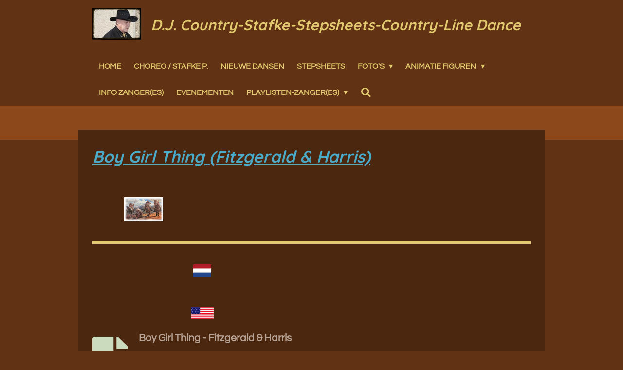

--- FILE ---
content_type: text/html; charset=UTF-8
request_url: https://www.country-stafke.be/b/boy-girl-thing-fitzgerald-harris
body_size: 12695
content:
<!DOCTYPE html>
<html lang="nl">
    <head>
        <meta http-equiv="Content-Type" content="text/html; charset=utf-8">
        <meta name="viewport" content="width=device-width, initial-scale=1.0, maximum-scale=5.0">
        <meta http-equiv="X-UA-Compatible" content="IE=edge">
        <link rel="canonical" href="https://www.country-stafke.be/b/boy-girl-thing-fitzgerald-harris">
        <link rel="sitemap" type="application/xml" href="https://www.country-stafke.be/sitemap.xml">
        <meta property="og:title" content="Boy Girl Thing (Fitzgerald &amp; Harris) / B | Country Website Stafke Peeters">
        <meta property="og:url" content="https://www.country-stafke.be/b/boy-girl-thing-fitzgerald-harris">
        <base href="https://www.country-stafke.be/">
        <meta name="description" property="og:description" content="">
                <script nonce="a9c3f38b94dc4ae1a3d09122ff326474">
            
            window.JOUWWEB = window.JOUWWEB || {};
            window.JOUWWEB.application = window.JOUWWEB.application || {};
            window.JOUWWEB.application = {"backends":[{"domain":"jouwweb.nl","freeDomain":"jouwweb.site"},{"domain":"webador.com","freeDomain":"webadorsite.com"},{"domain":"webador.de","freeDomain":"webadorsite.com"},{"domain":"webador.fr","freeDomain":"webadorsite.com"},{"domain":"webador.es","freeDomain":"webadorsite.com"},{"domain":"webador.it","freeDomain":"webadorsite.com"},{"domain":"jouwweb.be","freeDomain":"jouwweb.site"},{"domain":"webador.ie","freeDomain":"webadorsite.com"},{"domain":"webador.co.uk","freeDomain":"webadorsite.com"},{"domain":"webador.at","freeDomain":"webadorsite.com"},{"domain":"webador.be","freeDomain":"webadorsite.com"},{"domain":"webador.ch","freeDomain":"webadorsite.com"},{"domain":"webador.ch","freeDomain":"webadorsite.com"},{"domain":"webador.mx","freeDomain":"webadorsite.com"},{"domain":"webador.com","freeDomain":"webadorsite.com"},{"domain":"webador.dk","freeDomain":"webadorsite.com"},{"domain":"webador.se","freeDomain":"webadorsite.com"},{"domain":"webador.no","freeDomain":"webadorsite.com"},{"domain":"webador.fi","freeDomain":"webadorsite.com"},{"domain":"webador.ca","freeDomain":"webadorsite.com"},{"domain":"webador.ca","freeDomain":"webadorsite.com"},{"domain":"webador.pl","freeDomain":"webadorsite.com"},{"domain":"webador.com.au","freeDomain":"webadorsite.com"},{"domain":"webador.nz","freeDomain":"webadorsite.com"}],"editorLocale":"nl-BE","editorTimezone":"Europe\/Amsterdam","editorLanguage":"nl","analytics4TrackingId":"G-E6PZPGE4QM","analyticsDimensions":[],"backendDomain":"www.jouwweb.nl","backendShortDomain":"jouwweb.nl","backendKey":"jouwweb-nl","freeWebsiteDomain":"jouwweb.site","noSsl":false,"build":{"reference":"e7bdc78"},"linkHostnames":["www.jouwweb.nl","www.webador.com","www.webador.de","www.webador.fr","www.webador.es","www.webador.it","www.jouwweb.be","www.webador.ie","www.webador.co.uk","www.webador.at","www.webador.be","www.webador.ch","fr.webador.ch","www.webador.mx","es.webador.com","www.webador.dk","www.webador.se","www.webador.no","www.webador.fi","www.webador.ca","fr.webador.ca","www.webador.pl","www.webador.com.au","www.webador.nz"],"assetsUrl":"https:\/\/assets.jwwb.nl","loginUrl":"https:\/\/www.jouwweb.nl\/inloggen","publishUrl":"https:\/\/www.jouwweb.nl\/v2\/website\/1044517\/publish-proxy","adminUserOrIp":false,"pricing":{"plans":{"lite":{"amount":"700","currency":"EUR"},"pro":{"amount":"1200","currency":"EUR"},"business":{"amount":"2400","currency":"EUR"}},"yearlyDiscount":{"price":{"amount":"0","currency":"EUR"},"ratio":0,"percent":"0%","discountPrice":{"amount":"0","currency":"EUR"},"termPricePerMonth":{"amount":"0","currency":"EUR"},"termPricePerYear":{"amount":"0","currency":"EUR"}}},"hcUrl":{"add-product-variants":"https:\/\/help.jouwweb.nl\/hc\/nl\/articles\/28594307773201","basic-vs-advanced-shipping":"https:\/\/help.jouwweb.nl\/hc\/nl\/articles\/28594268794257","html-in-head":"https:\/\/help.jouwweb.nl\/hc\/nl\/articles\/28594336422545","link-domain-name":"https:\/\/help.jouwweb.nl\/hc\/nl\/articles\/28594325307409","optimize-for-mobile":"https:\/\/help.jouwweb.nl\/hc\/nl\/articles\/28594312927121","seo":"https:\/\/help.jouwweb.nl\/hc\/nl\/sections\/28507243966737","transfer-domain-name":"https:\/\/help.jouwweb.nl\/hc\/nl\/articles\/28594325232657","website-not-secure":"https:\/\/help.jouwweb.nl\/hc\/nl\/articles\/28594252935825"}};
            window.JOUWWEB.brand = {"type":"jouwweb","name":"JouwWeb","domain":"JouwWeb.nl","supportEmail":"support@jouwweb.nl"};
                    
                window.JOUWWEB = window.JOUWWEB || {};
                window.JOUWWEB.websiteRendering = {"locale":"nl-NL","timezone":"Europe\/Amsterdam","routes":{"api\/upload\/product-field":"\/_api\/upload\/product-field","checkout\/cart":"\/winkelwagen","payment":"\/bestelling-afronden\/:publicOrderId","payment\/forward":"\/bestelling-afronden\/:publicOrderId\/forward","public-order":"\/bestelling\/:publicOrderId","checkout\/authorize":"\/winkelwagen\/authorize\/:gateway","wishlist":"\/verlanglijst"}};
                                                    window.JOUWWEB.website = {"id":1044517,"locale":"nl-NL","enabled":true,"title":"Country Website Stafke Peeters","hasTitle":true,"roleOfLoggedInUser":null,"ownerLocale":"nl-BE","plan":"pro","freeWebsiteDomain":"jouwweb.site","backendKey":"jouwweb-be","currency":"EUR","defaultLocale":"nl-NL","url":"https:\/\/www.country-stafke.be\/","homepageSegmentId":4023012,"category":"website","isOffline":false,"isPublished":true,"locales":["nl-NL"],"allowed":{"ads":false,"credits":true,"externalLinks":true,"slideshow":true,"customDefaultSlideshow":true,"hostedAlbums":true,"moderators":true,"mailboxQuota":2,"statisticsVisitors":true,"statisticsDetailed":true,"statisticsMonths":3,"favicon":true,"password":true,"freeDomains":0,"freeMailAccounts":1,"canUseLanguages":false,"fileUpload":true,"legacyFontSize":false,"webshop":true,"products":10,"imageText":false,"search":true,"audioUpload":true,"videoUpload":0,"allowDangerousForms":false,"allowHtmlCode":true,"mobileBar":true,"sidebar":false,"poll":false,"allowCustomForms":true,"allowBusinessListing":true,"allowCustomAnalytics":true,"allowAccountingLink":true,"digitalProducts":false,"sitemapElement":false},"mobileBar":{"enabled":true,"theme":"accent","email":{"active":true,"value":"countrystafke@live.be"},"location":{"active":true,"value":"2460 Kasterlee, Belgi\u00eb"},"phone":{"active":true,"value":"+3171463609"},"whatsapp":{"active":false},"social":{"active":false,"network":""}},"webshop":{"enabled":false,"currency":"EUR","taxEnabled":false,"taxInclusive":true,"vatDisclaimerVisible":false,"orderNotice":"<p>Indien u speciale wensen heeft kunt u deze doorgeven via het Opmerkingen-veld in de laatste stap.<\/p>","orderConfirmation":null,"freeShipping":false,"freeShippingAmount":"0.00","shippingDisclaimerVisible":false,"pickupAllowed":false,"couponAllowed":false,"detailsPageAvailable":true,"socialMediaVisible":true,"termsPage":null,"termsPageUrl":null,"extraTerms":null,"pricingVisible":true,"orderButtonVisible":true,"shippingAdvanced":false,"shippingAdvancedBackEnd":false,"soldOutVisible":true,"backInStockNotificationEnabled":false,"canAddProducts":true,"nextOrderNumber":1,"allowedServicePoints":[],"sendcloudConfigured":false,"sendcloudFallbackPublicKey":"a3d50033a59b4a598f1d7ce7e72aafdf","taxExemptionAllowed":true,"invoiceComment":null,"emptyCartVisible":false,"minimumOrderPrice":null,"productNumbersEnabled":false,"wishlistEnabled":false,"hideTaxOnCart":false},"isTreatedAsWebshop":false};                            window.JOUWWEB.cart = {"products":[],"coupon":null,"shippingCountryCode":null,"shippingChoice":null,"breakdown":[]};                            window.JOUWWEB.scripts = [];                        window.parent.JOUWWEB.colorPalette = window.JOUWWEB.colorPalette;
        </script>
                <title>Boy Girl Thing (Fitzgerald &amp; Harris) / B | Country Website Stafke Peeters</title>
                                            <link href="https://primary.jwwb.nl/public/w/q/w/temp-pjeagiqjcbfebvnyvtoa/touch-icon-iphone.png?bust=1552329306" rel="apple-touch-icon" sizes="60x60">                                                <link href="https://primary.jwwb.nl/public/w/q/w/temp-pjeagiqjcbfebvnyvtoa/touch-icon-ipad.png?bust=1552329306" rel="apple-touch-icon" sizes="76x76">                                                <link href="https://primary.jwwb.nl/public/w/q/w/temp-pjeagiqjcbfebvnyvtoa/touch-icon-iphone-retina.png?bust=1552329306" rel="apple-touch-icon" sizes="120x120">                                                <link href="https://primary.jwwb.nl/public/w/q/w/temp-pjeagiqjcbfebvnyvtoa/touch-icon-ipad-retina.png?bust=1552329306" rel="apple-touch-icon" sizes="152x152">                                                <link href="https://primary.jwwb.nl/public/w/q/w/temp-pjeagiqjcbfebvnyvtoa/favicon.png?bust=1552329306" rel="shortcut icon">                                                <link href="https://primary.jwwb.nl/public/w/q/w/temp-pjeagiqjcbfebvnyvtoa/favicon.png?bust=1552329306" rel="icon">                                        <meta property="og:image" content="https&#x3A;&#x2F;&#x2F;primary.jwwb.nl&#x2F;public&#x2F;w&#x2F;q&#x2F;w&#x2F;temp-pjeagiqjcbfebvnyvtoa&#x2F;g17ya5&#x2F;pasted-imagewedfeb162022153410gmt0100midden-europesestandaardtijd.png">
                    <meta property="og:image" content="https&#x3A;&#x2F;&#x2F;primary.jwwb.nl&#x2F;public&#x2F;w&#x2F;q&#x2F;w&#x2F;temp-pjeagiqjcbfebvnyvtoa&#x2F;gsg6xu&#x2F;VlagNederland-78.png">
                    <meta property="og:image" content="https&#x3A;&#x2F;&#x2F;primary.jwwb.nl&#x2F;public&#x2F;w&#x2F;q&#x2F;w&#x2F;temp-pjeagiqjcbfebvnyvtoa&#x2F;VlagUSA-77.gif">
                    <meta property="og:image" content="https&#x3A;&#x2F;&#x2F;primary.jwwb.nl&#x2F;public&#x2F;w&#x2F;q&#x2F;w&#x2F;temp-pjeagiqjcbfebvnyvtoa&#x2F;24rvkp&#x2F;Wolf9.jpg">
                    <meta property="og:image" content="https&#x3A;&#x2F;&#x2F;primary.jwwb.nl&#x2F;public&#x2F;w&#x2F;q&#x2F;w&#x2F;temp-pjeagiqjcbfebvnyvtoa&#x2F;n3a3rl&#x2F;Wolf11-1.jpg">
                    <meta property="og:image" content="https&#x3A;&#x2F;&#x2F;primary.jwwb.nl&#x2F;public&#x2F;w&#x2F;q&#x2F;w&#x2F;temp-pjeagiqjcbfebvnyvtoa&#x2F;nu1548&#x2F;Wolf16-1.jpg&#x3F;enable-io&#x3D;true&amp;enable&#x3D;upscale&amp;fit&#x3D;bounds&amp;width&#x3D;1200">
                    <meta property="og:image" content="https&#x3A;&#x2F;&#x2F;primary.jwwb.nl&#x2F;public&#x2F;w&#x2F;q&#x2F;w&#x2F;temp-pjeagiqjcbfebvnyvtoa&#x2F;6a9wep&#x2F;skullbar1-85.jpg">
                                    <meta name="twitter:card" content="summary_large_image">
                        <meta property="twitter:image" content="https&#x3A;&#x2F;&#x2F;primary.jwwb.nl&#x2F;public&#x2F;w&#x2F;q&#x2F;w&#x2F;temp-pjeagiqjcbfebvnyvtoa&#x2F;g17ya5&#x2F;pasted-imagewedfeb162022153410gmt0100midden-europesestandaardtijd.png">
                                                    <script src="https://plausible.io/js/script.manual.js" nonce="a9c3f38b94dc4ae1a3d09122ff326474" data-turbo-track="reload" defer data-domain="shard17.jouwweb.nl"></script>
<link rel="stylesheet" type="text/css" href="https://gfonts.jwwb.nl/css?display=fallback&amp;family=Questrial%3A400%2C700%2C400italic%2C700italic%7CQuicksand%3A400%2C700%2C400italic%2C700italic" nonce="a9c3f38b94dc4ae1a3d09122ff326474" data-turbo-track="dynamic">
<script src="https://assets.jwwb.nl/assets/build/website-rendering/nl-NL.js?bust=af8dcdef13a1895089e9" nonce="a9c3f38b94dc4ae1a3d09122ff326474" data-turbo-track="reload" defer></script>
<script src="https://assets.jwwb.nl/assets/website-rendering/runtime.4835e39f538d0d17d46f.js?bust=e90f0e79d8291a81b415" nonce="a9c3f38b94dc4ae1a3d09122ff326474" data-turbo-track="reload" defer></script>
<script src="https://assets.jwwb.nl/assets/website-rendering/812.881ee67943804724d5af.js?bust=78ab7ad7d6392c42d317" nonce="a9c3f38b94dc4ae1a3d09122ff326474" data-turbo-track="reload" defer></script>
<script src="https://assets.jwwb.nl/assets/website-rendering/main.e3c63dfc547d2654c972.js?bust=a419208df4616337240b" nonce="a9c3f38b94dc4ae1a3d09122ff326474" data-turbo-track="reload" defer></script>
<link rel="preload" href="https://assets.jwwb.nl/assets/website-rendering/styles.c7a2b441bf8d633a2752.css?bust=45105d711e9f45e864c3" as="style">
<link rel="preload" href="https://assets.jwwb.nl/assets/website-rendering/fonts/icons-website-rendering/font/website-rendering.woff2?bust=bd2797014f9452dadc8e" as="font" crossorigin>
<link rel="preconnect" href="https://gfonts.jwwb.nl">
<link rel="stylesheet" type="text/css" href="https://assets.jwwb.nl/assets/website-rendering/styles.c7a2b441bf8d633a2752.css?bust=45105d711e9f45e864c3" nonce="a9c3f38b94dc4ae1a3d09122ff326474" data-turbo-track="dynamic">
<link rel="preconnect" href="https://assets.jwwb.nl">
<link rel="stylesheet" type="text/css" href="https://primary.jwwb.nl/public/w/q/w/temp-pjeagiqjcbfebvnyvtoa/style.css?bust=1769158891" nonce="a9c3f38b94dc4ae1a3d09122ff326474" data-turbo-track="dynamic">    </head>
    <body
        id="top"
        class="jw-is-no-slideshow jw-header-is-image-text jw-is-segment-page jw-is-frontend jw-is-no-sidebar jw-is-no-messagebar jw-is-no-touch-device jw-is-no-mobile"
                                    data-jouwweb-page="4071124"
                                                data-jouwweb-segment-id="4071124"
                                                data-jouwweb-segment-type="page"
                                                data-template-threshold="960"
                                                data-template-name="professional&#x7C;norsk"
                            itemscope
        itemtype="https://schema.org/WebPage"
    >
                                    <meta itemprop="url" content="https://www.country-stafke.be/b/boy-girl-thing-fitzgerald-harris">
        <a href="#main-content" class="jw-skip-link">
            Ga direct naar de hoofdinhoud        </a>
        <div class="jw-background"></div>
        <div class="jw-body">
            <div class="jw-mobile-menu jw-mobile-is-text js-mobile-menu">
            <button
            type="button"
            class="jw-mobile-menu__button jw-mobile-search-button"
            aria-label="Zoek binnen website"
        >
            <span class="jw-icon-search"></span>
        </button>
        <div class="jw-mobile-header jw-mobile-header--image-text">
        <a            class="jw-mobile-header-content"
                            href="/"
                        >
                            <img class="jw-mobile-logo jw-mobile-logo--landscape" src="https://primary.jwwb.nl/public/w/q/w/temp-pjeagiqjcbfebvnyvtoa/6jqzl5/image.png?enable-io=true&amp;enable=upscale&amp;height=70" srcset="https://primary.jwwb.nl/public/w/q/w/temp-pjeagiqjcbfebvnyvtoa/6jqzl5/image.png?enable-io=true&amp;enable=upscale&amp;height=70 1x" alt="Country Website Stafke Peeters" title="Country Website Stafke Peeters">                                        <div class="jw-mobile-text">
                    D.J. Country-Stafke-Stepsheets-Country-Line Dance                </div>
                    </a>
    </div>

    
            <button
            type="button"
            class="jw-mobile-menu__button jw-mobile-toggle"
            aria-label="Open / sluit menu"
        >
            <span class="jw-icon-burger"></span>
        </button>
    </div>
    <div class="jw-mobile-menu-search jw-mobile-menu-search--hidden">
        <form
            action="/zoeken"
            method="get"
            class="jw-mobile-menu-search__box"
        >
            <input
                type="text"
                name="q"
                value=""
                placeholder="Zoeken..."
                class="jw-mobile-menu-search__input"
                aria-label="Zoeken"
            >
            <button type="submit" class="jw-btn jw-btn--style-flat jw-mobile-menu-search__button" aria-label="Zoeken">
                <span class="website-rendering-icon-search" aria-hidden="true"></span>
            </button>
            <button type="button" class="jw-btn jw-btn--style-flat jw-mobile-menu-search__button js-cancel-search" aria-label="Zoekopdracht annuleren">
                <span class="website-rendering-icon-cancel" aria-hidden="true"></span>
            </button>
        </form>
    </div>
            <header class="topbar js-fixed-header-container">
    <div class="inner clear js-topbar-content-container">
        <div class="header">
            <div class="jw-header-logo">
            <div
    id="jw-header-image-container"
    class="jw-header jw-header-image jw-header-image-toggle"
    style="flex-basis: 100px; max-width: 100px; flex-shrink: 1;"
>
            <a href="/">
        <img id="jw-header-image" data-image-id="31768663" srcset="https://primary.jwwb.nl/public/w/q/w/temp-pjeagiqjcbfebvnyvtoa/6jqzl5/image.png?enable-io=true&amp;width=100 100w, https://primary.jwwb.nl/public/w/q/w/temp-pjeagiqjcbfebvnyvtoa/6jqzl5/image.png?enable-io=true&amp;width=190 190w" class="jw-header-image" title="Country Website Stafke Peeters" style="" sizes="100px" width="100" height="66" intrinsicsize="100.00 x 66.00" alt="Country Website Stafke Peeters">                </a>
    </div>
        <div
    class="jw-header jw-header-title-container jw-header-text jw-header-text-toggle"
    data-stylable="true"
>
    <a        id="jw-header-title"
        class="jw-header-title"
                    href="/"
            >
        D.J. Country-Stafke-Stepsheets-Country-Line Dance    </a>
</div>
</div>
        </div>
        <nav class="jw-menu-copy">
            <ul
    id="jw-menu"
    class="jw-menu jw-menu-horizontal"
            >
            <li
    class="jw-menu-item"
>
        <a        class="jw-menu-link"
        href="/"                                            data-page-link-id="4023012"
                            >
                <span class="">
            Home        </span>
            </a>
                </li>
            <li
    class="jw-menu-item"
>
        <a        class="jw-menu-link"
        href="/choreo-stafke-p-1"                                            data-page-link-id="4249871"
                            >
                <span class="">
            Choreo / Stafke P.        </span>
            </a>
                </li>
            <li
    class="jw-menu-item"
>
        <a        class="jw-menu-link"
        href="/nieuwe-dansen"                                            data-page-link-id="4039481"
                            >
                <span class="">
            Nieuwe Dansen        </span>
            </a>
                </li>
            <li
    class="jw-menu-item"
>
        <a        class="jw-menu-link"
        href="/stepsheets"                                            data-page-link-id="4222414"
                            >
                <span class="">
            Stepsheets        </span>
            </a>
                </li>
            <li
    class="jw-menu-item jw-menu-has-submenu"
>
        <a        class="jw-menu-link"
        href="/foto-s"                                            data-page-link-id="4033651"
                            >
                <span class="">
            Foto&#039;s        </span>
                    <span class="jw-arrow jw-arrow-toplevel"></span>
            </a>
                    <ul
            class="jw-submenu"
                    >
                            <li
    class="jw-menu-item"
>
        <a        class="jw-menu-link"
        href="/foto-s/foto-s-zandhove"                                            data-page-link-id="4088610"
                            >
                <span class="">
            Foto&#039;s Zandhove        </span>
            </a>
                </li>
                    </ul>
        </li>
            <li
    class="jw-menu-item jw-menu-has-submenu"
>
        <a        class="jw-menu-link"
        href="/animatie-figuren"                                            data-page-link-id="4088440"
                            >
                <span class="">
            Animatie figuren        </span>
                    <span class="jw-arrow jw-arrow-toplevel"></span>
            </a>
                    <ul
            class="jw-submenu"
                    >
                            <li
    class="jw-menu-item"
>
        <a        class="jw-menu-link"
        href="/animatie-figuren/line-dancers"                                            data-page-link-id="4082640"
                            >
                <span class="">
            Line Dancers        </span>
            </a>
                </li>
                            <li
    class="jw-menu-item"
>
        <a        class="jw-menu-link"
        href="/animatie-figuren/cowboy-animatie"                                            data-page-link-id="4088238"
                            >
                <span class="">
            Cowboy Animatie        </span>
            </a>
                </li>
                            <li
    class="jw-menu-item"
>
        <a        class="jw-menu-link"
        href="/animatie-figuren/cowgirl-animatie"                                            data-page-link-id="4097092"
                            >
                <span class="">
            Cowgirl Animatie        </span>
            </a>
                </li>
                    </ul>
        </li>
            <li
    class="jw-menu-item"
>
        <a        class="jw-menu-link"
        href="/info-zanger-es"                                            data-page-link-id="4247401"
                            >
                <span class="">
            Info Zanger(es)        </span>
            </a>
                </li>
            <li
    class="jw-menu-item"
>
        <a        class="jw-menu-link"
        href="/evenementen"                                            data-page-link-id="4287641"
                            >
                <span class="">
            Evenementen        </span>
            </a>
                </li>
            <li
    class="jw-menu-item jw-menu-has-submenu"
>
        <a        class="jw-menu-link"
        href="/playlisten-zanger-es"                                            data-page-link-id="5391256"
                            >
                <span class="">
            Playlisten-zanger(es)        </span>
                    <span class="jw-arrow jw-arrow-toplevel"></span>
            </a>
                    <ul
            class="jw-submenu"
                    >
                            <li
    class="jw-menu-item"
>
        <a        class="jw-menu-link"
        href="/playlisten-zanger-es/patje-stew"                                            data-page-link-id="5377426"
                            >
                <span class="">
            Patje Stew        </span>
            </a>
                </li>
                            <li
    class="jw-menu-item"
>
        <a        class="jw-menu-link"
        href="/playlisten-zanger-es/miss-lana"                                            data-page-link-id="5391415"
                            >
                <span class="">
            Miss Lana        </span>
            </a>
                </li>
                            <li
    class="jw-menu-item"
>
        <a        class="jw-menu-link"
        href="/playlisten-zanger-es/regy"                                            data-page-link-id="5391447"
                            >
                <span class="">
            Regy        </span>
            </a>
                </li>
                    </ul>
        </li>
            <li
    class="jw-menu-item jw-menu-search-item"
>
        <button        class="jw-menu-link jw-menu-link--icon jw-text-button"
                                                                    title="Zoeken"
            >
                                <span class="website-rendering-icon-search"></span>
                            <span class="hidden-desktop-horizontal-menu">
            Zoeken        </span>
            </button>
                
            <div class="jw-popover-container jw-popover-container--inline is-hidden">
                <div class="jw-popover-backdrop"></div>
                <div class="jw-popover">
                    <div class="jw-popover__arrow"></div>
                    <div class="jw-popover__content jw-section-white">
                        <form  class="jw-search" action="/zoeken" method="get">
                            
                            <input class="jw-search__input" type="text" name="q" value="" placeholder="Zoeken..." aria-label="Zoeken" >
                            <button class="jw-search__submit" type="submit" aria-label="Zoeken">
                                <span class="website-rendering-icon-search" aria-hidden="true"></span>
                            </button>
                        </form>
                    </div>
                </div>
            </div>
                        </li>
    
    </ul>

    <script nonce="a9c3f38b94dc4ae1a3d09122ff326474" id="jw-mobile-menu-template" type="text/template">
        <ul id="jw-menu" class="jw-menu jw-menu-horizontal jw-menu-spacing--mobile-bar">
                            <li
    class="jw-menu-item"
>
        <a        class="jw-menu-link"
        href="/"                                            data-page-link-id="4023012"
                            >
                <span class="">
            Home        </span>
            </a>
                </li>
                            <li
    class="jw-menu-item"
>
        <a        class="jw-menu-link"
        href="/choreo-stafke-p-1"                                            data-page-link-id="4249871"
                            >
                <span class="">
            Choreo / Stafke P.        </span>
            </a>
                </li>
                            <li
    class="jw-menu-item"
>
        <a        class="jw-menu-link"
        href="/nieuwe-dansen"                                            data-page-link-id="4039481"
                            >
                <span class="">
            Nieuwe Dansen        </span>
            </a>
                </li>
                            <li
    class="jw-menu-item"
>
        <a        class="jw-menu-link"
        href="/stepsheets"                                            data-page-link-id="4222414"
                            >
                <span class="">
            Stepsheets        </span>
            </a>
                </li>
                            <li
    class="jw-menu-item jw-menu-has-submenu"
>
        <a        class="jw-menu-link"
        href="/foto-s"                                            data-page-link-id="4033651"
                            >
                <span class="">
            Foto&#039;s        </span>
                    <span class="jw-arrow jw-arrow-toplevel"></span>
            </a>
                    <ul
            class="jw-submenu"
                    >
                            <li
    class="jw-menu-item"
>
        <a        class="jw-menu-link"
        href="/foto-s/foto-s-zandhove"                                            data-page-link-id="4088610"
                            >
                <span class="">
            Foto&#039;s Zandhove        </span>
            </a>
                </li>
                    </ul>
        </li>
                            <li
    class="jw-menu-item jw-menu-has-submenu"
>
        <a        class="jw-menu-link"
        href="/animatie-figuren"                                            data-page-link-id="4088440"
                            >
                <span class="">
            Animatie figuren        </span>
                    <span class="jw-arrow jw-arrow-toplevel"></span>
            </a>
                    <ul
            class="jw-submenu"
                    >
                            <li
    class="jw-menu-item"
>
        <a        class="jw-menu-link"
        href="/animatie-figuren/line-dancers"                                            data-page-link-id="4082640"
                            >
                <span class="">
            Line Dancers        </span>
            </a>
                </li>
                            <li
    class="jw-menu-item"
>
        <a        class="jw-menu-link"
        href="/animatie-figuren/cowboy-animatie"                                            data-page-link-id="4088238"
                            >
                <span class="">
            Cowboy Animatie        </span>
            </a>
                </li>
                            <li
    class="jw-menu-item"
>
        <a        class="jw-menu-link"
        href="/animatie-figuren/cowgirl-animatie"                                            data-page-link-id="4097092"
                            >
                <span class="">
            Cowgirl Animatie        </span>
            </a>
                </li>
                    </ul>
        </li>
                            <li
    class="jw-menu-item"
>
        <a        class="jw-menu-link"
        href="/info-zanger-es"                                            data-page-link-id="4247401"
                            >
                <span class="">
            Info Zanger(es)        </span>
            </a>
                </li>
                            <li
    class="jw-menu-item"
>
        <a        class="jw-menu-link"
        href="/evenementen"                                            data-page-link-id="4287641"
                            >
                <span class="">
            Evenementen        </span>
            </a>
                </li>
                            <li
    class="jw-menu-item jw-menu-has-submenu"
>
        <a        class="jw-menu-link"
        href="/playlisten-zanger-es"                                            data-page-link-id="5391256"
                            >
                <span class="">
            Playlisten-zanger(es)        </span>
                    <span class="jw-arrow jw-arrow-toplevel"></span>
            </a>
                    <ul
            class="jw-submenu"
                    >
                            <li
    class="jw-menu-item"
>
        <a        class="jw-menu-link"
        href="/playlisten-zanger-es/patje-stew"                                            data-page-link-id="5377426"
                            >
                <span class="">
            Patje Stew        </span>
            </a>
                </li>
                            <li
    class="jw-menu-item"
>
        <a        class="jw-menu-link"
        href="/playlisten-zanger-es/miss-lana"                                            data-page-link-id="5391415"
                            >
                <span class="">
            Miss Lana        </span>
            </a>
                </li>
                            <li
    class="jw-menu-item"
>
        <a        class="jw-menu-link"
        href="/playlisten-zanger-es/regy"                                            data-page-link-id="5391447"
                            >
                <span class="">
            Regy        </span>
            </a>
                </li>
                    </ul>
        </li>
            
                    </ul>
    </script>
        </nav>
    </div>
</header>
<div class="wrapper">
    <div class="spacer"></div>
        <script nonce="a9c3f38b94dc4ae1a3d09122ff326474">
        window.JOUWWEB.templateConfig = {
            header: {
                selector: '.topbar',
                mobileSelector: '.jw-mobile-menu',
                updatePusher: function (headerHeight, state) {
                    $('.jw-menu-clone').css('top', headerHeight);

                    // Logo height change implies header height change, so we update
                    // the styles dependent on logo height in the same callback as the header height.
                    var headerLogoHeight = document.querySelector('.jw-header-logo').offsetHeight;
                    document.documentElement.style.setProperty('--header-logo-height', headerLogoHeight + 'px');
                },
            },
        };
    </script>
</div>
<div class="main-content">
    
<main id="main-content" class="block-content">
    <div data-section-name="content" class="jw-section jw-section-content jw-responsive">
        <div
    id="jw-element-54194139"
    data-jw-element-id="54194139"
        class="jw-tree-node jw-element jw-strip-root jw-tree-container jw-responsive jw-node-is-first-child jw-node-is-last-child"
>
    <div
    id="jw-element-343216500"
    data-jw-element-id="343216500"
        class="jw-tree-node jw-element jw-strip jw-tree-container jw-responsive jw-strip--default jw-strip--style-color jw-strip--color-default jw-strip--padding-both jw-node-is-first-child jw-strip--primary jw-node-is-last-child"
>
    <div class="jw-strip__content-container"><div class="jw-strip__content jw-responsive">
                    <div
    id="jw-element-55897017"
    data-jw-element-id="55897017"
        class="jw-tree-node jw-element jw-columns jw-tree-container jw-responsive jw-tree-horizontal jw-columns--mode-flex jw-node-is-first-child"
>
    <div
    id="jw-element-55897018"
    data-jw-element-id="55897018"
            style="width: 76.66%"
        class="jw-tree-node jw-element jw-column jw-tree-container jw-responsive jw-node-is-first-child"
>
    <div
    id="jw-element-54194187"
    data-jw-element-id="54194187"
        class="jw-tree-node jw-element jw-image-text jw-node-is-first-child jw-node-is-last-child"
>
    <div class="jw-element-imagetext-text">
            <h2 class="jw-heading-100"><span style="text-decoration: underline; color: #4caac9;"><em><a data-jwlink-type="page" data-jwlink-identifier="4071124" data-jwlink-title="Boy Girl Thing (Fitzgerald &amp; Harris)" href="/b/boy-girl-thing-fitzgerald-harris">Boy Girl Thing (Fitzgerald &amp; Harris)</a><br /></em></span></h2>    </div>
</div></div><div
    id="jw-element-55897019"
    data-jw-element-id="55897019"
            style="width: 23.34%"
        class="jw-tree-node jw-element jw-column jw-tree-container jw-responsive jw-node-is-last-child"
>
    <div
    id="jw-element-55897020"
    data-jw-element-id="55897020"
        class="jw-tree-node jw-element jw-image jw-node-is-first-child jw-node-is-last-child"
>
    <div
    class="jw-intent jw-element-image jw-element-content jw-element-image-is-center"
            style="width: 80px;"
    >
            
        
                <picture
            class="jw-element-image__image-wrapper jw-image-is-square jw-intrinsic"
            style="padding-top: 61.1354%;"
        >
                                            <img class="jw-element-image__image jw-intrinsic__item" style="--jw-element-image--pan-x: 0.5; --jw-element-image--pan-y: 0.5;" alt="" src="https://primary.jwwb.nl/public/w/q/w/temp-pjeagiqjcbfebvnyvtoa/pasted-imagewedfeb162022153410gmt0100midden-europesestandaardtijd.png" srcset="https://primary.jwwb.nl/public/w/q/w/temp-pjeagiqjcbfebvnyvtoa/g17ya5/pasted-imagewedfeb162022153410gmt0100midden-europesestandaardtijd.png?enable-io=true&amp;width=96 96w, https://primary.jwwb.nl/public/w/q/w/temp-pjeagiqjcbfebvnyvtoa/g17ya5/pasted-imagewedfeb162022153410gmt0100midden-europesestandaardtijd.png?enable-io=true&amp;width=147 147w, https://primary.jwwb.nl/public/w/q/w/temp-pjeagiqjcbfebvnyvtoa/g17ya5/pasted-imagewedfeb162022153410gmt0100midden-europesestandaardtijd.png?enable-io=true&amp;width=226 226w, https://primary.jwwb.nl/public/w/q/w/temp-pjeagiqjcbfebvnyvtoa/g17ya5/pasted-imagewedfeb162022153410gmt0100midden-europesestandaardtijd.png?enable-io=true&amp;width=347 347w, https://primary.jwwb.nl/public/w/q/w/temp-pjeagiqjcbfebvnyvtoa/g17ya5/pasted-imagewedfeb162022153410gmt0100midden-europesestandaardtijd.png?enable-io=true&amp;width=532 532w, https://primary.jwwb.nl/public/w/q/w/temp-pjeagiqjcbfebvnyvtoa/g17ya5/pasted-imagewedfeb162022153410gmt0100midden-europesestandaardtijd.png?enable-io=true&amp;width=816 816w, https://primary.jwwb.nl/public/w/q/w/temp-pjeagiqjcbfebvnyvtoa/g17ya5/pasted-imagewedfeb162022153410gmt0100midden-europesestandaardtijd.png?enable-io=true&amp;width=1252 1252w, https://primary.jwwb.nl/public/w/q/w/temp-pjeagiqjcbfebvnyvtoa/g17ya5/pasted-imagewedfeb162022153410gmt0100midden-europesestandaardtijd.png?enable-io=true&amp;width=1920 1920w" sizes="auto, min(100vw, 80px), 100vw" loading="lazy" width="229" height="140">                    </picture>

            </div>
</div></div></div><div
    id="jw-element-54194503"
    data-jw-element-id="54194503"
        class="jw-tree-node jw-element jw-separator"
>
    <div class="jw-element-separator-padding">
    <hr
        class="jw-element-separator jw-element-separator--extra-thick jw-element-separator--solid"
        style="--jw-element-separator__margin&#x3A;&#x20;1.0000em&#x3B;border-color&#x3A;&#x20;&#x23;e2c86f"
    />
</div>
</div><div
    id="jw-element-55897003"
    data-jw-element-id="55897003"
        class="jw-tree-node jw-element jw-columns jw-tree-container jw-responsive jw-tree-horizontal jw-columns--mode-flex"
>
    <div
    id="jw-element-55897004"
    data-jw-element-id="55897004"
            style="width: 50%"
        class="jw-tree-node jw-element jw-column jw-tree-container jw-responsive jw-node-is-first-child"
>
    <div
    id="jw-element-55897002"
    data-jw-element-id="55897002"
        class="jw-tree-node jw-element jw-image jw-node-is-first-child jw-node-is-last-child"
>
    <div
    class="jw-intent jw-element-image jw-element-content jw-element-image-is-center"
            style="width: 37px;"
    >
            
        
                <picture
            class="jw-element-image__image-wrapper jw-image-is-square jw-intrinsic"
            style="padding-top: 66.5138%;"
        >
                                            <img class="jw-element-image__image jw-intrinsic__item" style="--jw-element-image--pan-x: 0.5; --jw-element-image--pan-y: 0.5;" alt="" src="https://primary.jwwb.nl/public/w/q/w/temp-pjeagiqjcbfebvnyvtoa/VlagNederland-78.png" srcset="https://primary.jwwb.nl/public/w/q/w/temp-pjeagiqjcbfebvnyvtoa/gsg6xu/VlagNederland-78.png?enable-io=true&amp;width=96 96w, https://primary.jwwb.nl/public/w/q/w/temp-pjeagiqjcbfebvnyvtoa/gsg6xu/VlagNederland-78.png?enable-io=true&amp;width=147 147w, https://primary.jwwb.nl/public/w/q/w/temp-pjeagiqjcbfebvnyvtoa/gsg6xu/VlagNederland-78.png?enable-io=true&amp;width=226 226w, https://primary.jwwb.nl/public/w/q/w/temp-pjeagiqjcbfebvnyvtoa/gsg6xu/VlagNederland-78.png?enable-io=true&amp;width=347 347w, https://primary.jwwb.nl/public/w/q/w/temp-pjeagiqjcbfebvnyvtoa/gsg6xu/VlagNederland-78.png?enable-io=true&amp;width=532 532w, https://primary.jwwb.nl/public/w/q/w/temp-pjeagiqjcbfebvnyvtoa/gsg6xu/VlagNederland-78.png?enable-io=true&amp;width=816 816w, https://primary.jwwb.nl/public/w/q/w/temp-pjeagiqjcbfebvnyvtoa/gsg6xu/VlagNederland-78.png?enable-io=true&amp;width=1252 1252w, https://primary.jwwb.nl/public/w/q/w/temp-pjeagiqjcbfebvnyvtoa/gsg6xu/VlagNederland-78.png?enable-io=true&amp;width=1920 1920w" sizes="auto, min(100vw, 37px), 100vw" loading="lazy" width="218" height="145">                    </picture>

            </div>
</div></div><div
    id="jw-element-55897005"
    data-jw-element-id="55897005"
            style="width: 50%"
        class="jw-tree-node jw-element jw-column jw-tree-container jw-responsive jw-node-is-last-child"
>
    <div
    id="jw-element-55897006"
    data-jw-element-id="55897006"
        class="jw-tree-node jw-element jw-image jw-node-is-first-child jw-node-is-last-child"
>
    <div
    class="jw-intent jw-element-image jw-element-content jw-element-image-is-center"
            style="width: 47px;"
    >
            
        
                <picture
            class="jw-element-image__image-wrapper jw-image-is-square jw-intrinsic"
            style="padding-top: 53%;"
        >
                                            <img class="jw-element-image__image jw-intrinsic__item" style="--jw-element-image--pan-x: 0.5; --jw-element-image--pan-y: 0.5;" alt="" src="https://primary.jwwb.nl/public/w/q/w/temp-pjeagiqjcbfebvnyvtoa/VlagUSA-77.gif" srcset="https://primary.jwwb.nl/public/w/q/w/temp-pjeagiqjcbfebvnyvtoa/VlagUSA-77.gif?enable-io=true&amp;width=96 96w, https://primary.jwwb.nl/public/w/q/w/temp-pjeagiqjcbfebvnyvtoa/VlagUSA-77.gif?enable-io=true&amp;width=147 147w, https://primary.jwwb.nl/public/w/q/w/temp-pjeagiqjcbfebvnyvtoa/VlagUSA-77.gif?enable-io=true&amp;width=226 226w, https://primary.jwwb.nl/public/w/q/w/temp-pjeagiqjcbfebvnyvtoa/VlagUSA-77.gif?enable-io=true&amp;width=347 347w, https://primary.jwwb.nl/public/w/q/w/temp-pjeagiqjcbfebvnyvtoa/VlagUSA-77.gif?enable-io=true&amp;width=532 532w, https://primary.jwwb.nl/public/w/q/w/temp-pjeagiqjcbfebvnyvtoa/VlagUSA-77.gif?enable-io=true&amp;width=816 816w, https://primary.jwwb.nl/public/w/q/w/temp-pjeagiqjcbfebvnyvtoa/VlagUSA-77.gif?enable-io=true&amp;width=1252 1252w, https://primary.jwwb.nl/public/w/q/w/temp-pjeagiqjcbfebvnyvtoa/VlagUSA-77.gif?enable-io=true&amp;width=1920 1920w" sizes="auto, min(100vw, 47px), 100vw" loading="lazy" width="300" height="159">                    </picture>

            </div>
</div></div></div><div
    id="jw-element-55896971"
    data-jw-element-id="55896971"
        class="jw-tree-node jw-element jw-columns jw-tree-container jw-responsive jw-tree-horizontal jw-columns--mode-flex"
>
    <div
    id="jw-element-55896972"
    data-jw-element-id="55896972"
            style="width: 50%"
        class="jw-tree-node jw-element jw-column jw-tree-container jw-responsive jw-node-is-first-child"
>
    <div
    id="jw-element-54194211"
    data-jw-element-id="54194211"
        class="jw-tree-node jw-element jw-download jw-node-is-first-child jw-node-is-last-child"
>
    <div class="jw-download-content jw-download-is-downloads jw-download-is-filetype">
    <a
        href="https://www.country-stafke.be/_downloads/a1eac962ff02d6d35480072cdcbcdefb"
        class="jw-download-image js-download-link"
            >
        <svg aria-hidden="true" data-prefix="fas" data-icon="file-pdf" class="svg-inline--fa fa-file-pdf fa-w-12" role="img" xmlns="http://www.w3.org/2000/svg" viewBox="0 0 384 512"><path fill="currentColor" d="M181.9 256.1c-5-16-4.9-46.9-2-46.9 8.4 0 7.6 36.9 2 46.9zm-1.7 47.2c-7.7 20.2-17.3 43.3-28.4 62.7 18.3-7 39-17.2 62.9-21.9-12.7-9.6-24.9-23.4-34.5-40.8zM86.1 428.1c0 .8 13.2-5.4 34.9-40.2-6.7 6.3-29.1 24.5-34.9 40.2zM248 160h136v328c0 13.3-10.7 24-24 24H24c-13.3 0-24-10.7-24-24V24C0 10.7 10.7 0 24 0h200v136c0 13.2 10.8 24 24 24zm-8 171.8c-20-12.2-33.3-29-42.7-53.8 4.5-18.5 11.6-46.6 6.2-64.2-4.7-29.4-42.4-26.5-47.8-6.8-5 18.3-.4 44.1 8.1 77-11.6 27.6-28.7 64.6-40.8 85.8-.1 0-.1.1-.2.1-27.1 13.9-73.6 44.5-54.5 68 5.6 6.9 16 10 21.5 10 17.9 0 35.7-18 61.1-61.8 25.8-8.5 54.1-19.1 79-23.2 21.7 11.8 47.1 19.5 64 19.5 29.2 0 31.2-32 19.7-43.4-13.9-13.6-54.3-9.7-73.6-7.2zM377 105L279 7c-4.5-4.5-10.6-7-17-7h-6v128h128v-6.1c0-6.3-2.5-12.4-7-16.9zm-74.1 255.3c4.1-2.7-2.5-11.9-42.8-9 37.1 15.8 42.8 9 42.8 9z"></path></svg>    </a>
    <div class="jw-download-data">
        <div class="jw-download-title">Boy Girl Thing - Fitzgerald &amp; Harris</div>
        <div class="jw-download-details">
                            <span class="jw-download-mime">
                    PDF – 103,1 KB                </span>
                                        <span class="jw-download-downloads">
                        311 downloads                    </span>
                    </div>
        <div>
            <a
                href="https://www.country-stafke.be/_downloads/a1eac962ff02d6d35480072cdcbcdefb"
                class="jw-download-button js-download-link jw-btn jw-btn--size-small"
                            >
                Download            </a>
        </div>
    </div>
        <script nonce="a9c3f38b94dc4ae1a3d09122ff326474">
        window.downloadGaFunctions = window.downloadGaFunctions || {};
        window.downloadGaFunctions[54194211] = function() {
                    };
    </script>
</div>
</div></div><div
    id="jw-element-55896973"
    data-jw-element-id="55896973"
            style="width: 50%"
        class="jw-tree-node jw-element jw-column jw-tree-container jw-responsive jw-node-is-last-child"
>
    <div
    id="jw-element-55896975"
    data-jw-element-id="55896975"
        class="jw-tree-node jw-element jw-download jw-node-is-first-child jw-node-is-last-child"
>
    <div class="jw-download-content jw-download-is-downloads jw-download-is-filetype">
    <a
        href="https://www.country-stafke.be/_downloads/428f1e28f77e95ff581f3abb5299ef2a"
        class="jw-download-image js-download-link"
            >
        <svg aria-hidden="true" data-prefix="fas" data-icon="file-pdf" class="svg-inline--fa fa-file-pdf fa-w-12" role="img" xmlns="http://www.w3.org/2000/svg" viewBox="0 0 384 512"><path fill="currentColor" d="M181.9 256.1c-5-16-4.9-46.9-2-46.9 8.4 0 7.6 36.9 2 46.9zm-1.7 47.2c-7.7 20.2-17.3 43.3-28.4 62.7 18.3-7 39-17.2 62.9-21.9-12.7-9.6-24.9-23.4-34.5-40.8zM86.1 428.1c0 .8 13.2-5.4 34.9-40.2-6.7 6.3-29.1 24.5-34.9 40.2zM248 160h136v328c0 13.3-10.7 24-24 24H24c-13.3 0-24-10.7-24-24V24C0 10.7 10.7 0 24 0h200v136c0 13.2 10.8 24 24 24zm-8 171.8c-20-12.2-33.3-29-42.7-53.8 4.5-18.5 11.6-46.6 6.2-64.2-4.7-29.4-42.4-26.5-47.8-6.8-5 18.3-.4 44.1 8.1 77-11.6 27.6-28.7 64.6-40.8 85.8-.1 0-.1.1-.2.1-27.1 13.9-73.6 44.5-54.5 68 5.6 6.9 16 10 21.5 10 17.9 0 35.7-18 61.1-61.8 25.8-8.5 54.1-19.1 79-23.2 21.7 11.8 47.1 19.5 64 19.5 29.2 0 31.2-32 19.7-43.4-13.9-13.6-54.3-9.7-73.6-7.2zM377 105L279 7c-4.5-4.5-10.6-7-17-7h-6v128h128v-6.1c0-6.3-2.5-12.4-7-16.9zm-74.1 255.3c4.1-2.7-2.5-11.9-42.8-9 37.1 15.8 42.8 9 42.8 9z"></path></svg>    </a>
    <div class="jw-download-data">
        <div class="jw-download-title">Boy Girl Thing - Fitzgerald &amp; Harris</div>
        <div class="jw-download-details">
                            <span class="jw-download-mime">
                    PDF – 150,6 KB                </span>
                                        <span class="jw-download-downloads">
                        322 downloads                    </span>
                    </div>
        <div>
            <a
                href="https://www.country-stafke.be/_downloads/428f1e28f77e95ff581f3abb5299ef2a"
                class="jw-download-button js-download-link jw-btn jw-btn--size-small"
                            >
                Download            </a>
        </div>
    </div>
        <script nonce="a9c3f38b94dc4ae1a3d09122ff326474">
        window.downloadGaFunctions = window.downloadGaFunctions || {};
        window.downloadGaFunctions[55896975] = function() {
                    };
    </script>
</div>
</div></div></div><div
    id="jw-element-54330855"
    data-jw-element-id="54330855"
        class="jw-tree-node jw-element jw-columns jw-tree-container jw-responsive jw-tree-horizontal jw-columns--mode-flex"
>
    <div
    id="jw-element-54330856"
    data-jw-element-id="54330856"
            style="width: 50%"
        class="jw-tree-node jw-element jw-column jw-tree-container jw-responsive jw-node-is-first-child jw-columns__node--separator-right"
>
    <div
    id="jw-element-54194226"
    data-jw-element-id="54194226"
        class="jw-tree-node jw-element jw-video jw-node-is-first-child jw-node-is-last-child"
>
        <div class="jw-element-video jw-element-video--align-left jw-element-video--fixed-ratio" style="width: 640px">
        <div class="jw-element-video__player jw-element-content">
                            <iframe
                    src="https://www.youtube-nocookie.com/embed/kSXaE12Yhpo?&amp;controls=1&amp;rel=0&amp;modestbranding=1"
                    frameborder="0"
                    allowfullscreen
                >
                </iframe>
                    </div>
    </div>
</div></div><div
    id="jw-element-54330857"
    data-jw-element-id="54330857"
            style="width: 50%"
        class="jw-tree-node jw-element jw-column jw-tree-container jw-responsive jw-node-is-last-child"
>
    <div
    id="jw-element-54194444"
    data-jw-element-id="54194444"
        class="jw-tree-node jw-element jw-video jw-node-is-first-child jw-node-is-last-child"
>
        <div class="jw-element-video jw-element-video--align-left jw-element-video--fixed-ratio" style="width: 640px">
        <div class="jw-element-video__player jw-element-content">
                            <iframe
                    src="https://www.youtube-nocookie.com/embed/ZcD-OKBIhU0?&amp;controls=1&amp;rel=0&amp;modestbranding=1"
                    frameborder="0"
                    allowfullscreen
                >
                </iframe>
                    </div>
    </div>
</div></div></div><div
    id="jw-element-152557502"
    data-jw-element-id="152557502"
        class="jw-tree-node jw-element jw-columns jw-tree-container jw-responsive jw-tree-horizontal jw-columns--mode-flex"
>
    <div
    id="jw-element-152557503"
    data-jw-element-id="152557503"
            style="width: 50%"
        class="jw-tree-node jw-element jw-column jw-tree-container jw-responsive jw-node-is-first-child jw-columns__node--separator-right"
>
    <div
    id="jw-element-152557481"
    data-jw-element-id="152557481"
        class="jw-tree-node jw-element jw-video jw-node-is-first-child jw-node-is-last-child"
>
        <div class="jw-element-video jw-element-video--align-left jw-element-video--fixed-ratio" style="width: 640px">
        <div class="jw-element-video__player jw-element-content">
                            <iframe
                    src="https://www.youtube-nocookie.com/embed/LBb8arfM2nU?&amp;controls=1&amp;rel=0&amp;modestbranding=1"
                    frameborder="0"
                    allowfullscreen
                >
                </iframe>
                    </div>
    </div>
</div></div><div
    id="jw-element-152557504"
    data-jw-element-id="152557504"
            style="width: 50%"
        class="jw-tree-node jw-element jw-column jw-tree-container jw-responsive jw-node-is-last-child"
>
    <div
    id="jw-element-152557506"
    data-jw-element-id="152557506"
        class="jw-tree-node jw-element jw-video jw-node-is-first-child jw-node-is-last-child"
>
        <div class="jw-element-video jw-element-video--align-left jw-element-video--fixed-ratio" style="width: 640px">
        <div class="jw-element-video__player jw-element-content">
                            <iframe
                    src="https://www.youtube-nocookie.com/embed/0ELy3wrHb3o?&amp;controls=1&amp;rel=0&amp;modestbranding=1"
                    frameborder="0"
                    allowfullscreen
                >
                </iframe>
                    </div>
    </div>
</div></div></div><div
    id="jw-element-152557534"
    data-jw-element-id="152557534"
        class="jw-tree-node jw-element jw-separator"
>
    <div class="jw-element-separator-padding">
    <hr
        class="jw-element-separator jw-element-separator--normal jw-element-separator--solid"
        style="--jw-element-separator__margin&#x3A;&#x20;1.0000em&#x3B;border-color&#x3A;&#x20;&#x23;e2c86f"
    />
</div>
</div><div
    id="jw-element-152557917"
    data-jw-element-id="152557917"
        class="jw-tree-node jw-element jw-columns jw-tree-container jw-responsive jw-tree-horizontal jw-columns--mode-flex"
>
    <div
    id="jw-element-152557918"
    data-jw-element-id="152557918"
            style="width: 50%"
        class="jw-tree-node jw-element jw-column jw-tree-container jw-responsive jw-node-is-first-child"
>
    <div
    id="jw-element-152557863"
    data-jw-element-id="152557863"
        class="jw-tree-node jw-element jw-rating jw-node-is-first-child jw-node-is-last-child"
>
                        
<div style="text-align: left" class="jw-element-rating-content jw-element-rating--color-yellow jw-element-rating--size-32 jw-element-rating--voting-enabled">
            <form
            name="rating"
            action="#"
        >
        <div class="sr-only">
        Rating: 5 sterren    </div>
    <div class="jw-element-rating__stars">
                                                <input
                    value="1"
                    type="radio"
                    id="rating-152557863-1"
                    name="vote"
                    class="sr-only"
                                    >
                <label for="rating-152557863-1" title="1 ster" class="jw-element-rating__star jw-element-rating__star--full">
                    <span class="sr-only">1 ster</span>
                    <i class="website-rendering-icon-star jw-element-rating__icon-full"></i><i class="website-rendering-icon-star-empty jw-element-rating__icon-empty"></i>
                </label>
                                                            <input
                    value="2"
                    type="radio"
                    id="rating-152557863-2"
                    name="vote"
                    class="sr-only"
                                    >
                <label for="rating-152557863-2" title="2 sterren" class="jw-element-rating__star jw-element-rating__star--full">
                    <span class="sr-only">2 sterren</span>
                    <i class="website-rendering-icon-star jw-element-rating__icon-full"></i><i class="website-rendering-icon-star-empty jw-element-rating__icon-empty"></i>
                </label>
                                                            <input
                    value="3"
                    type="radio"
                    id="rating-152557863-3"
                    name="vote"
                    class="sr-only"
                    checked                >
                <label for="rating-152557863-3" title="3 sterren" class="jw-element-rating__star jw-element-rating__star--full">
                    <span class="sr-only">3 sterren</span>
                    <i class="website-rendering-icon-star jw-element-rating__icon-full"></i><i class="website-rendering-icon-star-empty jw-element-rating__icon-empty"></i>
                </label>
                                                            <input
                    value="4"
                    type="radio"
                    id="rating-152557863-4"
                    name="vote"
                    class="sr-only"
                                    >
                <label for="rating-152557863-4" title="4 sterren" class="jw-element-rating__star jw-element-rating__star--full">
                    <span class="sr-only">4 sterren</span>
                    <i class="website-rendering-icon-star jw-element-rating__icon-full"></i><i class="website-rendering-icon-star-empty jw-element-rating__icon-empty"></i>
                </label>
                                                            <input
                    value="5"
                    type="radio"
                    id="rating-152557863-5"
                    name="vote"
                    class="sr-only"
                                    >
                <label for="rating-152557863-5" title="5 sterren" class="jw-element-rating__star jw-element-rating__star--full">
                    <span class="sr-only">5 sterren</span>
                    <i class="website-rendering-icon-star jw-element-rating__icon-full"></i><i class="website-rendering-icon-star-empty jw-element-rating__icon-empty"></i>
                </label>
                        </div>
                <button type="submit" class="sr-only" tabindex="-1">Stemmen</button>
        </form>
            <span class="jw-element-rating__text jw-element-rating__text--summary">
        2 stemmen    </span>
    <span class="jw-element-rating__text jw-element-rating__text--already-voted" style="display: none;">
        Je hebt al gestemd.    </span>
</div>
</div></div><div
    id="jw-element-152557919"
    data-jw-element-id="152557919"
            style="width: 50%"
        class="jw-tree-node jw-element jw-column jw-tree-container jw-responsive jw-node-is-last-child"
>
    <div
    id="jw-element-152557920"
    data-jw-element-id="152557920"
        class="jw-tree-node jw-element jw-social-share jw-node-is-first-child jw-node-is-last-child"
>
    <div class="jw-element-social-share" style="text-align: left">
    <div class="share-button-container share-button-container--align-left jw-element-content">
                                                                <a
                    class="share-button share-button--facebook jw-element-social-share-button jw-element-social-share-button-facebook "
                                            href=""
                        data-href-template="http://www.facebook.com/sharer/sharer.php?u=[url]"
                                                            rel="nofollow noopener noreferrer"
                    target="_blank"
                >
                    <span class="share-button__icon website-rendering-icon-facebook"></span>
                    <span class="share-button__label">Delen</span>
                </a>
                                                                            <a
                    class="share-button share-button--twitter jw-element-social-share-button jw-element-social-share-button-twitter "
                                            href=""
                        data-href-template="http://x.com/intent/post?text=[url]"
                                                            rel="nofollow noopener noreferrer"
                    target="_blank"
                >
                    <span class="share-button__icon website-rendering-icon-x-logo"></span>
                    <span class="share-button__label">Deel</span>
                </a>
                                                                            <a
                    class="share-button share-button--linkedin jw-element-social-share-button jw-element-social-share-button-linkedin "
                                            href=""
                        data-href-template="http://www.linkedin.com/shareArticle?mini=true&amp;url=[url]"
                                                            rel="nofollow noopener noreferrer"
                    target="_blank"
                >
                    <span class="share-button__icon website-rendering-icon-linkedin"></span>
                    <span class="share-button__label">Share</span>
                </a>
                                                                                        <a
                    class="share-button share-button--whatsapp jw-element-social-share-button jw-element-social-share-button-whatsapp  share-button--mobile-only"
                                            href=""
                        data-href-template="whatsapp://send?text=[url]"
                                                            rel="nofollow noopener noreferrer"
                    target="_blank"
                >
                    <span class="share-button__icon website-rendering-icon-whatsapp"></span>
                    <span class="share-button__label">Delen</span>
                </a>
                                    </div>
    </div>
</div></div></div><div
    id="jw-element-54194474"
    data-jw-element-id="54194474"
        class="jw-tree-node jw-element jw-separator jw-node-is-last-child"
>
    <div class="jw-element-separator-padding">
    <hr
        class="jw-element-separator jw-element-separator--extra-thick jw-element-separator--solid"
        style="--jw-element-separator__margin&#x3A;&#x20;1.0000em&#x3B;border-color&#x3A;&#x20;&#x23;e2c86f"
    />
</div>
</div></div></div></div></div>            </div>
</main>
    </div>
<footer class="block-footer">
    <div
        data-section-name="footer"
        class="jw-section jw-section-footer jw-responsive"
    >
                <div class="jw-strip jw-strip--default jw-strip--style-color jw-strip--primary jw-strip--color-default jw-strip--padding-both"><div class="jw-strip__content-container"><div class="jw-strip__content jw-responsive">            <div
    id="jw-element-94496163"
    data-jw-element-id="94496163"
        class="jw-tree-node jw-element jw-simple-root jw-tree-container jw-responsive jw-node-is-first-child jw-node-is-last-child"
>
    <div
    id="jw-element-565477787"
    data-jw-element-id="565477787"
        class="jw-tree-node jw-element jw-columns jw-tree-container jw-responsive jw-tree-horizontal jw-columns--mode-flex jw-node-is-first-child"
>
    <div
    id="jw-element-565477788"
    data-jw-element-id="565477788"
            style="width: 33.333333333333%"
        class="jw-tree-node jw-element jw-column jw-tree-container jw-responsive jw-node-is-first-child"
>
    <div
    id="jw-element-94499310"
    data-jw-element-id="94499310"
        class="jw-tree-node jw-element jw-image jw-node-is-first-child jw-node-is-last-child"
>
    <div
    class="jw-intent jw-element-image jw-element-content jw-element-image-is-center"
            style="width: 105px;"
    >
            
        
                <picture
            class="jw-element-image__image-wrapper jw-image-is-square jw-intrinsic"
            style="padding-top: 100%;"
        >
                                            <img class="jw-element-image__image jw-intrinsic__item" style="--jw-element-image--pan-x: 0.5; --jw-element-image--pan-y: 0.5;" alt="" src="https://primary.jwwb.nl/public/w/q/w/temp-pjeagiqjcbfebvnyvtoa/24rvkp/Wolf9.jpg?enable-io=true&amp;enable=upscale&amp;crop=1%3A1&amp;width=800" srcset="https://primary.jwwb.nl/public/w/q/w/temp-pjeagiqjcbfebvnyvtoa/24rvkp/Wolf9.jpg?enable-io=true&amp;crop=1%3A1&amp;width=96 96w, https://primary.jwwb.nl/public/w/q/w/temp-pjeagiqjcbfebvnyvtoa/24rvkp/Wolf9.jpg?enable-io=true&amp;crop=1%3A1&amp;width=147 147w, https://primary.jwwb.nl/public/w/q/w/temp-pjeagiqjcbfebvnyvtoa/24rvkp/Wolf9.jpg?enable-io=true&amp;crop=1%3A1&amp;width=226 226w, https://primary.jwwb.nl/public/w/q/w/temp-pjeagiqjcbfebvnyvtoa/24rvkp/Wolf9.jpg?enable-io=true&amp;crop=1%3A1&amp;width=347 347w, https://primary.jwwb.nl/public/w/q/w/temp-pjeagiqjcbfebvnyvtoa/24rvkp/Wolf9.jpg?enable-io=true&amp;crop=1%3A1&amp;width=532 532w, https://primary.jwwb.nl/public/w/q/w/temp-pjeagiqjcbfebvnyvtoa/24rvkp/Wolf9.jpg?enable-io=true&amp;crop=1%3A1&amp;width=816 816w, https://primary.jwwb.nl/public/w/q/w/temp-pjeagiqjcbfebvnyvtoa/24rvkp/Wolf9.jpg?enable-io=true&amp;crop=1%3A1&amp;width=1252 1252w, https://primary.jwwb.nl/public/w/q/w/temp-pjeagiqjcbfebvnyvtoa/24rvkp/Wolf9.jpg?enable-io=true&amp;crop=1%3A1&amp;width=1920 1920w" sizes="auto, min(100vw, 105px), 100vw" loading="lazy" width="800" height="800">                    </picture>

            </div>
</div></div><div
    id="jw-element-565477798"
    data-jw-element-id="565477798"
            style="width: 33.333333333333%"
        class="jw-tree-node jw-element jw-column jw-tree-container jw-responsive"
>
    <div
    id="jw-element-94498670"
    data-jw-element-id="94498670"
        class="jw-tree-node jw-element jw-image jw-node-is-first-child jw-node-is-last-child"
>
    <div
    class="jw-intent jw-element-image jw-element-content jw-element-image-is-center"
            style="width: 105px;"
    >
            
                    <a
                class="jw-enlarge-image"
                href="https://primary.jwwb.nl/public/w/q/w/temp-pjeagiqjcbfebvnyvtoa/n3a3rl/Wolf11-1.jpg"
                title="Toon grotere versie"
                data-width="552"
                data-height="559"
                data-aspect="1.013"
                data-thumb-aspect="1.013"
            >
        
                <picture
            class="jw-element-image__image-wrapper jw-image-is-square jw-intrinsic"
            style="padding-top: 101.2681%;"
        >
                                            <img class="jw-element-image__image jw-intrinsic__item" style="--jw-element-image--pan-x: 0.5; --jw-element-image--pan-y: 0.5;" alt="Stafke Peeters" src="https://primary.jwwb.nl/public/w/q/w/temp-pjeagiqjcbfebvnyvtoa/Wolf11-1.jpg" srcset="https://primary.jwwb.nl/public/w/q/w/temp-pjeagiqjcbfebvnyvtoa/n3a3rl/Wolf11-1.jpg?enable-io=true&amp;width=96 96w, https://primary.jwwb.nl/public/w/q/w/temp-pjeagiqjcbfebvnyvtoa/n3a3rl/Wolf11-1.jpg?enable-io=true&amp;width=147 147w, https://primary.jwwb.nl/public/w/q/w/temp-pjeagiqjcbfebvnyvtoa/n3a3rl/Wolf11-1.jpg?enable-io=true&amp;width=226 226w, https://primary.jwwb.nl/public/w/q/w/temp-pjeagiqjcbfebvnyvtoa/n3a3rl/Wolf11-1.jpg?enable-io=true&amp;width=347 347w, https://primary.jwwb.nl/public/w/q/w/temp-pjeagiqjcbfebvnyvtoa/n3a3rl/Wolf11-1.jpg?enable-io=true&amp;width=532 532w, https://primary.jwwb.nl/public/w/q/w/temp-pjeagiqjcbfebvnyvtoa/n3a3rl/Wolf11-1.jpg?enable-io=true&amp;width=816 816w, https://primary.jwwb.nl/public/w/q/w/temp-pjeagiqjcbfebvnyvtoa/n3a3rl/Wolf11-1.jpg?enable-io=true&amp;width=1252 1252w, https://primary.jwwb.nl/public/w/q/w/temp-pjeagiqjcbfebvnyvtoa/n3a3rl/Wolf11-1.jpg?enable-io=true&amp;width=1920 1920w" sizes="auto, min(100vw, 105px), 100vw" loading="lazy" width="552" height="559">                    </picture>

                    </a>
            </div>
</div></div><div
    id="jw-element-565477789"
    data-jw-element-id="565477789"
            style="width: 33.333333333333%"
        class="jw-tree-node jw-element jw-column jw-tree-container jw-responsive jw-node-is-last-child"
>
    <div
    id="jw-element-94499349"
    data-jw-element-id="94499349"
        class="jw-tree-node jw-element jw-image jw-node-is-first-child jw-node-is-last-child"
>
    <div
    class="jw-intent jw-element-image jw-element-content jw-element-image-is-center"
            style="width: 107px;"
    >
            
        
                <picture
            class="jw-element-image__image-wrapper jw-image-is-square jw-intrinsic"
            style="padding-top: 100%;"
        >
                                            <img class="jw-element-image__image jw-intrinsic__item" style="--jw-element-image--pan-x: 0.5; --jw-element-image--pan-y: 0.5;" alt="" src="https://primary.jwwb.nl/public/w/q/w/temp-pjeagiqjcbfebvnyvtoa/Wolf16-1.jpg" srcset="https://primary.jwwb.nl/public/w/q/w/temp-pjeagiqjcbfebvnyvtoa/nu1548/Wolf16-1.jpg?enable-io=true&amp;width=96 96w, https://primary.jwwb.nl/public/w/q/w/temp-pjeagiqjcbfebvnyvtoa/nu1548/Wolf16-1.jpg?enable-io=true&amp;width=147 147w, https://primary.jwwb.nl/public/w/q/w/temp-pjeagiqjcbfebvnyvtoa/nu1548/Wolf16-1.jpg?enable-io=true&amp;width=226 226w, https://primary.jwwb.nl/public/w/q/w/temp-pjeagiqjcbfebvnyvtoa/nu1548/Wolf16-1.jpg?enable-io=true&amp;width=347 347w, https://primary.jwwb.nl/public/w/q/w/temp-pjeagiqjcbfebvnyvtoa/nu1548/Wolf16-1.jpg?enable-io=true&amp;width=532 532w, https://primary.jwwb.nl/public/w/q/w/temp-pjeagiqjcbfebvnyvtoa/nu1548/Wolf16-1.jpg?enable-io=true&amp;width=816 816w, https://primary.jwwb.nl/public/w/q/w/temp-pjeagiqjcbfebvnyvtoa/nu1548/Wolf16-1.jpg?enable-io=true&amp;width=1252 1252w, https://primary.jwwb.nl/public/w/q/w/temp-pjeagiqjcbfebvnyvtoa/nu1548/Wolf16-1.jpg?enable-io=true&amp;width=1920 1920w" sizes="auto, min(100vw, 107px), 100vw" loading="lazy" width="800" height="800">                    </picture>

            </div>
</div></div></div><div
    id="jw-element-94495707"
    data-jw-element-id="94495707"
        class="jw-tree-node jw-element jw-image jw-node-is-last-child"
>
    <div
    class="jw-intent jw-element-image jw-element-content jw-element-image-is-center"
            style="width: 100%;"
    >
            
                    <a
                class="jw-enlarge-image"
                href="https://primary.jwwb.nl/public/w/q/w/temp-pjeagiqjcbfebvnyvtoa/6a9wep/skullbar1-85.jpg"
                title="Toon grotere versie"
                data-width="735"
                data-height="255"
                data-aspect="0.347"
                data-thumb-aspect="0.347"
            >
        
                <picture
            class="jw-element-image__image-wrapper jw-image-is-rounded jw-intrinsic"
            style="padding-top: 34.6939%;"
        >
                                            <img class="jw-element-image__image jw-intrinsic__item" style="--jw-element-image--pan-x: 0.5; --jw-element-image--pan-y: 0.5;" alt="www.country-stafke.be" src="https://primary.jwwb.nl/public/w/q/w/temp-pjeagiqjcbfebvnyvtoa/6a9wep/skullbar1-85.jpg?enable-io=true&amp;enable=upscale&amp;crop=2.8824%3A1&amp;width=800" srcset="https://primary.jwwb.nl/public/w/q/w/temp-pjeagiqjcbfebvnyvtoa/6a9wep/skullbar1-85.jpg?enable-io=true&amp;crop=2.8824%3A1&amp;width=96 96w, https://primary.jwwb.nl/public/w/q/w/temp-pjeagiqjcbfebvnyvtoa/6a9wep/skullbar1-85.jpg?enable-io=true&amp;crop=2.8824%3A1&amp;width=147 147w, https://primary.jwwb.nl/public/w/q/w/temp-pjeagiqjcbfebvnyvtoa/6a9wep/skullbar1-85.jpg?enable-io=true&amp;crop=2.8824%3A1&amp;width=226 226w, https://primary.jwwb.nl/public/w/q/w/temp-pjeagiqjcbfebvnyvtoa/6a9wep/skullbar1-85.jpg?enable-io=true&amp;crop=2.8824%3A1&amp;width=347 347w, https://primary.jwwb.nl/public/w/q/w/temp-pjeagiqjcbfebvnyvtoa/6a9wep/skullbar1-85.jpg?enable-io=true&amp;crop=2.8824%3A1&amp;width=532 532w, https://primary.jwwb.nl/public/w/q/w/temp-pjeagiqjcbfebvnyvtoa/6a9wep/skullbar1-85.jpg?enable-io=true&amp;crop=2.8824%3A1&amp;width=816 816w, https://primary.jwwb.nl/public/w/q/w/temp-pjeagiqjcbfebvnyvtoa/6a9wep/skullbar1-85.jpg?enable-io=true&amp;crop=2.8824%3A1&amp;width=1252 1252w, https://primary.jwwb.nl/public/w/q/w/temp-pjeagiqjcbfebvnyvtoa/6a9wep/skullbar1-85.jpg?enable-io=true&amp;crop=2.8824%3A1&amp;width=1920 1920w" sizes="auto, min(100vw, 1200px), 100vw" loading="lazy" width="800" height="277.55102040816">                    </picture>

                    </a>
            </div>
</div></div>                            <div class="jw-credits clear">
                    <div class="jw-credits-owner">
                        <div id="jw-footer-text">
                            <div class="jw-footer-text-content">
                                                            </div>
                        </div>
                    </div>
                    <div class="jw-credits-right">
                                                                    </div>
                </div>
                    </div></div></div>    </div>
</footer>
            
<div class="jw-bottom-bar__container">
    </div>
<div class="jw-bottom-bar__spacer">
    </div>

            <div id="jw-variable-loaded" style="display: none;"></div>
            <div id="jw-variable-values" style="display: none;">
                                    <span data-jw-variable-key="background-color" class="jw-variable-value-background-color"></span>
                                    <span data-jw-variable-key="background" class="jw-variable-value-background"></span>
                                    <span data-jw-variable-key="font-family" class="jw-variable-value-font-family"></span>
                                    <span data-jw-variable-key="paragraph-color" class="jw-variable-value-paragraph-color"></span>
                                    <span data-jw-variable-key="paragraph-link-color" class="jw-variable-value-paragraph-link-color"></span>
                                    <span data-jw-variable-key="paragraph-font-size" class="jw-variable-value-paragraph-font-size"></span>
                                    <span data-jw-variable-key="heading-color" class="jw-variable-value-heading-color"></span>
                                    <span data-jw-variable-key="heading-link-color" class="jw-variable-value-heading-link-color"></span>
                                    <span data-jw-variable-key="heading-font-size" class="jw-variable-value-heading-font-size"></span>
                                    <span data-jw-variable-key="heading-font-family" class="jw-variable-value-heading-font-family"></span>
                                    <span data-jw-variable-key="menu-text-color" class="jw-variable-value-menu-text-color"></span>
                                    <span data-jw-variable-key="menu-text-link-color" class="jw-variable-value-menu-text-link-color"></span>
                                    <span data-jw-variable-key="menu-text-font-size" class="jw-variable-value-menu-text-font-size"></span>
                                    <span data-jw-variable-key="menu-font-family" class="jw-variable-value-menu-font-family"></span>
                                    <span data-jw-variable-key="menu-capitalize" class="jw-variable-value-menu-capitalize"></span>
                                    <span data-jw-variable-key="accent-color" class="jw-variable-value-accent-color"></span>
                                    <span data-jw-variable-key="footer-color" class="jw-variable-value-footer-color"></span>
                                    <span data-jw-variable-key="footer-text-color" class="jw-variable-value-footer-text-color"></span>
                                    <span data-jw-variable-key="footer-text-link-color" class="jw-variable-value-footer-text-link-color"></span>
                                    <span data-jw-variable-key="footer-text-font-size" class="jw-variable-value-footer-text-font-size"></span>
                                    <span data-jw-variable-key="header-color" class="jw-variable-value-header-color"></span>
                            </div>
        </div>
                            <script nonce="a9c3f38b94dc4ae1a3d09122ff326474" type="application/ld+json">[{"@context":"https:\/\/schema.org","@type":"Organization","url":"https:\/\/www.country-stafke.be\/","name":"Country Website Stafke Peeters","logo":{"@type":"ImageObject","url":"https:\/\/primary.jwwb.nl\/public\/w\/q\/w\/temp-pjeagiqjcbfebvnyvtoa\/6jqzl5\/image.png?enable-io=true&enable=upscale&height=60","width":90,"height":60},"email":"countrystafke@live.be","telephone":"+3171463609"}]</script>
                <script nonce="a9c3f38b94dc4ae1a3d09122ff326474">window.JOUWWEB = window.JOUWWEB || {}; window.JOUWWEB.experiment = {"enrollments":{},"defaults":{"only-annual-discount-restart":"3months-50pct","ai-homepage-structures":"on","checkout-shopping-cart-design":"on","ai-page-wizard-ui":"on","payment-cycle-dropdown":"on","trustpilot-checkout":"widget","improved-homepage-structures":"on"}};</script>        <script nonce="a9c3f38b94dc4ae1a3d09122ff326474">window.plausible = window.plausible || function() { (window.plausible.q = window.plausible.q || []).push(arguments) };plausible('pageview', { props: {website: 1044517 }});</script>                                </body>
</html>


--- FILE ---
content_type: text/html; charset=utf-8
request_url: https://www.youtube-nocookie.com/embed/kSXaE12Yhpo?&controls=1&rel=0&modestbranding=1
body_size: 46347
content:
<!DOCTYPE html><html lang="en" dir="ltr" data-cast-api-enabled="true"><head><meta name="viewport" content="width=device-width, initial-scale=1"><script nonce="MRzhY5o34ZVbwQKKWf4tvA">if ('undefined' == typeof Symbol || 'undefined' == typeof Symbol.iterator) {delete Array.prototype.entries;}</script><style name="www-roboto" nonce="7R8YSToWe6-S8SekxI7iJw">@font-face{font-family:'Roboto';font-style:normal;font-weight:400;font-stretch:100%;src:url(//fonts.gstatic.com/s/roboto/v48/KFO7CnqEu92Fr1ME7kSn66aGLdTylUAMa3GUBHMdazTgWw.woff2)format('woff2');unicode-range:U+0460-052F,U+1C80-1C8A,U+20B4,U+2DE0-2DFF,U+A640-A69F,U+FE2E-FE2F;}@font-face{font-family:'Roboto';font-style:normal;font-weight:400;font-stretch:100%;src:url(//fonts.gstatic.com/s/roboto/v48/KFO7CnqEu92Fr1ME7kSn66aGLdTylUAMa3iUBHMdazTgWw.woff2)format('woff2');unicode-range:U+0301,U+0400-045F,U+0490-0491,U+04B0-04B1,U+2116;}@font-face{font-family:'Roboto';font-style:normal;font-weight:400;font-stretch:100%;src:url(//fonts.gstatic.com/s/roboto/v48/KFO7CnqEu92Fr1ME7kSn66aGLdTylUAMa3CUBHMdazTgWw.woff2)format('woff2');unicode-range:U+1F00-1FFF;}@font-face{font-family:'Roboto';font-style:normal;font-weight:400;font-stretch:100%;src:url(//fonts.gstatic.com/s/roboto/v48/KFO7CnqEu92Fr1ME7kSn66aGLdTylUAMa3-UBHMdazTgWw.woff2)format('woff2');unicode-range:U+0370-0377,U+037A-037F,U+0384-038A,U+038C,U+038E-03A1,U+03A3-03FF;}@font-face{font-family:'Roboto';font-style:normal;font-weight:400;font-stretch:100%;src:url(//fonts.gstatic.com/s/roboto/v48/KFO7CnqEu92Fr1ME7kSn66aGLdTylUAMawCUBHMdazTgWw.woff2)format('woff2');unicode-range:U+0302-0303,U+0305,U+0307-0308,U+0310,U+0312,U+0315,U+031A,U+0326-0327,U+032C,U+032F-0330,U+0332-0333,U+0338,U+033A,U+0346,U+034D,U+0391-03A1,U+03A3-03A9,U+03B1-03C9,U+03D1,U+03D5-03D6,U+03F0-03F1,U+03F4-03F5,U+2016-2017,U+2034-2038,U+203C,U+2040,U+2043,U+2047,U+2050,U+2057,U+205F,U+2070-2071,U+2074-208E,U+2090-209C,U+20D0-20DC,U+20E1,U+20E5-20EF,U+2100-2112,U+2114-2115,U+2117-2121,U+2123-214F,U+2190,U+2192,U+2194-21AE,U+21B0-21E5,U+21F1-21F2,U+21F4-2211,U+2213-2214,U+2216-22FF,U+2308-230B,U+2310,U+2319,U+231C-2321,U+2336-237A,U+237C,U+2395,U+239B-23B7,U+23D0,U+23DC-23E1,U+2474-2475,U+25AF,U+25B3,U+25B7,U+25BD,U+25C1,U+25CA,U+25CC,U+25FB,U+266D-266F,U+27C0-27FF,U+2900-2AFF,U+2B0E-2B11,U+2B30-2B4C,U+2BFE,U+3030,U+FF5B,U+FF5D,U+1D400-1D7FF,U+1EE00-1EEFF;}@font-face{font-family:'Roboto';font-style:normal;font-weight:400;font-stretch:100%;src:url(//fonts.gstatic.com/s/roboto/v48/KFO7CnqEu92Fr1ME7kSn66aGLdTylUAMaxKUBHMdazTgWw.woff2)format('woff2');unicode-range:U+0001-000C,U+000E-001F,U+007F-009F,U+20DD-20E0,U+20E2-20E4,U+2150-218F,U+2190,U+2192,U+2194-2199,U+21AF,U+21E6-21F0,U+21F3,U+2218-2219,U+2299,U+22C4-22C6,U+2300-243F,U+2440-244A,U+2460-24FF,U+25A0-27BF,U+2800-28FF,U+2921-2922,U+2981,U+29BF,U+29EB,U+2B00-2BFF,U+4DC0-4DFF,U+FFF9-FFFB,U+10140-1018E,U+10190-1019C,U+101A0,U+101D0-101FD,U+102E0-102FB,U+10E60-10E7E,U+1D2C0-1D2D3,U+1D2E0-1D37F,U+1F000-1F0FF,U+1F100-1F1AD,U+1F1E6-1F1FF,U+1F30D-1F30F,U+1F315,U+1F31C,U+1F31E,U+1F320-1F32C,U+1F336,U+1F378,U+1F37D,U+1F382,U+1F393-1F39F,U+1F3A7-1F3A8,U+1F3AC-1F3AF,U+1F3C2,U+1F3C4-1F3C6,U+1F3CA-1F3CE,U+1F3D4-1F3E0,U+1F3ED,U+1F3F1-1F3F3,U+1F3F5-1F3F7,U+1F408,U+1F415,U+1F41F,U+1F426,U+1F43F,U+1F441-1F442,U+1F444,U+1F446-1F449,U+1F44C-1F44E,U+1F453,U+1F46A,U+1F47D,U+1F4A3,U+1F4B0,U+1F4B3,U+1F4B9,U+1F4BB,U+1F4BF,U+1F4C8-1F4CB,U+1F4D6,U+1F4DA,U+1F4DF,U+1F4E3-1F4E6,U+1F4EA-1F4ED,U+1F4F7,U+1F4F9-1F4FB,U+1F4FD-1F4FE,U+1F503,U+1F507-1F50B,U+1F50D,U+1F512-1F513,U+1F53E-1F54A,U+1F54F-1F5FA,U+1F610,U+1F650-1F67F,U+1F687,U+1F68D,U+1F691,U+1F694,U+1F698,U+1F6AD,U+1F6B2,U+1F6B9-1F6BA,U+1F6BC,U+1F6C6-1F6CF,U+1F6D3-1F6D7,U+1F6E0-1F6EA,U+1F6F0-1F6F3,U+1F6F7-1F6FC,U+1F700-1F7FF,U+1F800-1F80B,U+1F810-1F847,U+1F850-1F859,U+1F860-1F887,U+1F890-1F8AD,U+1F8B0-1F8BB,U+1F8C0-1F8C1,U+1F900-1F90B,U+1F93B,U+1F946,U+1F984,U+1F996,U+1F9E9,U+1FA00-1FA6F,U+1FA70-1FA7C,U+1FA80-1FA89,U+1FA8F-1FAC6,U+1FACE-1FADC,U+1FADF-1FAE9,U+1FAF0-1FAF8,U+1FB00-1FBFF;}@font-face{font-family:'Roboto';font-style:normal;font-weight:400;font-stretch:100%;src:url(//fonts.gstatic.com/s/roboto/v48/KFO7CnqEu92Fr1ME7kSn66aGLdTylUAMa3OUBHMdazTgWw.woff2)format('woff2');unicode-range:U+0102-0103,U+0110-0111,U+0128-0129,U+0168-0169,U+01A0-01A1,U+01AF-01B0,U+0300-0301,U+0303-0304,U+0308-0309,U+0323,U+0329,U+1EA0-1EF9,U+20AB;}@font-face{font-family:'Roboto';font-style:normal;font-weight:400;font-stretch:100%;src:url(//fonts.gstatic.com/s/roboto/v48/KFO7CnqEu92Fr1ME7kSn66aGLdTylUAMa3KUBHMdazTgWw.woff2)format('woff2');unicode-range:U+0100-02BA,U+02BD-02C5,U+02C7-02CC,U+02CE-02D7,U+02DD-02FF,U+0304,U+0308,U+0329,U+1D00-1DBF,U+1E00-1E9F,U+1EF2-1EFF,U+2020,U+20A0-20AB,U+20AD-20C0,U+2113,U+2C60-2C7F,U+A720-A7FF;}@font-face{font-family:'Roboto';font-style:normal;font-weight:400;font-stretch:100%;src:url(//fonts.gstatic.com/s/roboto/v48/KFO7CnqEu92Fr1ME7kSn66aGLdTylUAMa3yUBHMdazQ.woff2)format('woff2');unicode-range:U+0000-00FF,U+0131,U+0152-0153,U+02BB-02BC,U+02C6,U+02DA,U+02DC,U+0304,U+0308,U+0329,U+2000-206F,U+20AC,U+2122,U+2191,U+2193,U+2212,U+2215,U+FEFF,U+FFFD;}@font-face{font-family:'Roboto';font-style:normal;font-weight:500;font-stretch:100%;src:url(//fonts.gstatic.com/s/roboto/v48/KFO7CnqEu92Fr1ME7kSn66aGLdTylUAMa3GUBHMdazTgWw.woff2)format('woff2');unicode-range:U+0460-052F,U+1C80-1C8A,U+20B4,U+2DE0-2DFF,U+A640-A69F,U+FE2E-FE2F;}@font-face{font-family:'Roboto';font-style:normal;font-weight:500;font-stretch:100%;src:url(//fonts.gstatic.com/s/roboto/v48/KFO7CnqEu92Fr1ME7kSn66aGLdTylUAMa3iUBHMdazTgWw.woff2)format('woff2');unicode-range:U+0301,U+0400-045F,U+0490-0491,U+04B0-04B1,U+2116;}@font-face{font-family:'Roboto';font-style:normal;font-weight:500;font-stretch:100%;src:url(//fonts.gstatic.com/s/roboto/v48/KFO7CnqEu92Fr1ME7kSn66aGLdTylUAMa3CUBHMdazTgWw.woff2)format('woff2');unicode-range:U+1F00-1FFF;}@font-face{font-family:'Roboto';font-style:normal;font-weight:500;font-stretch:100%;src:url(//fonts.gstatic.com/s/roboto/v48/KFO7CnqEu92Fr1ME7kSn66aGLdTylUAMa3-UBHMdazTgWw.woff2)format('woff2');unicode-range:U+0370-0377,U+037A-037F,U+0384-038A,U+038C,U+038E-03A1,U+03A3-03FF;}@font-face{font-family:'Roboto';font-style:normal;font-weight:500;font-stretch:100%;src:url(//fonts.gstatic.com/s/roboto/v48/KFO7CnqEu92Fr1ME7kSn66aGLdTylUAMawCUBHMdazTgWw.woff2)format('woff2');unicode-range:U+0302-0303,U+0305,U+0307-0308,U+0310,U+0312,U+0315,U+031A,U+0326-0327,U+032C,U+032F-0330,U+0332-0333,U+0338,U+033A,U+0346,U+034D,U+0391-03A1,U+03A3-03A9,U+03B1-03C9,U+03D1,U+03D5-03D6,U+03F0-03F1,U+03F4-03F5,U+2016-2017,U+2034-2038,U+203C,U+2040,U+2043,U+2047,U+2050,U+2057,U+205F,U+2070-2071,U+2074-208E,U+2090-209C,U+20D0-20DC,U+20E1,U+20E5-20EF,U+2100-2112,U+2114-2115,U+2117-2121,U+2123-214F,U+2190,U+2192,U+2194-21AE,U+21B0-21E5,U+21F1-21F2,U+21F4-2211,U+2213-2214,U+2216-22FF,U+2308-230B,U+2310,U+2319,U+231C-2321,U+2336-237A,U+237C,U+2395,U+239B-23B7,U+23D0,U+23DC-23E1,U+2474-2475,U+25AF,U+25B3,U+25B7,U+25BD,U+25C1,U+25CA,U+25CC,U+25FB,U+266D-266F,U+27C0-27FF,U+2900-2AFF,U+2B0E-2B11,U+2B30-2B4C,U+2BFE,U+3030,U+FF5B,U+FF5D,U+1D400-1D7FF,U+1EE00-1EEFF;}@font-face{font-family:'Roboto';font-style:normal;font-weight:500;font-stretch:100%;src:url(//fonts.gstatic.com/s/roboto/v48/KFO7CnqEu92Fr1ME7kSn66aGLdTylUAMaxKUBHMdazTgWw.woff2)format('woff2');unicode-range:U+0001-000C,U+000E-001F,U+007F-009F,U+20DD-20E0,U+20E2-20E4,U+2150-218F,U+2190,U+2192,U+2194-2199,U+21AF,U+21E6-21F0,U+21F3,U+2218-2219,U+2299,U+22C4-22C6,U+2300-243F,U+2440-244A,U+2460-24FF,U+25A0-27BF,U+2800-28FF,U+2921-2922,U+2981,U+29BF,U+29EB,U+2B00-2BFF,U+4DC0-4DFF,U+FFF9-FFFB,U+10140-1018E,U+10190-1019C,U+101A0,U+101D0-101FD,U+102E0-102FB,U+10E60-10E7E,U+1D2C0-1D2D3,U+1D2E0-1D37F,U+1F000-1F0FF,U+1F100-1F1AD,U+1F1E6-1F1FF,U+1F30D-1F30F,U+1F315,U+1F31C,U+1F31E,U+1F320-1F32C,U+1F336,U+1F378,U+1F37D,U+1F382,U+1F393-1F39F,U+1F3A7-1F3A8,U+1F3AC-1F3AF,U+1F3C2,U+1F3C4-1F3C6,U+1F3CA-1F3CE,U+1F3D4-1F3E0,U+1F3ED,U+1F3F1-1F3F3,U+1F3F5-1F3F7,U+1F408,U+1F415,U+1F41F,U+1F426,U+1F43F,U+1F441-1F442,U+1F444,U+1F446-1F449,U+1F44C-1F44E,U+1F453,U+1F46A,U+1F47D,U+1F4A3,U+1F4B0,U+1F4B3,U+1F4B9,U+1F4BB,U+1F4BF,U+1F4C8-1F4CB,U+1F4D6,U+1F4DA,U+1F4DF,U+1F4E3-1F4E6,U+1F4EA-1F4ED,U+1F4F7,U+1F4F9-1F4FB,U+1F4FD-1F4FE,U+1F503,U+1F507-1F50B,U+1F50D,U+1F512-1F513,U+1F53E-1F54A,U+1F54F-1F5FA,U+1F610,U+1F650-1F67F,U+1F687,U+1F68D,U+1F691,U+1F694,U+1F698,U+1F6AD,U+1F6B2,U+1F6B9-1F6BA,U+1F6BC,U+1F6C6-1F6CF,U+1F6D3-1F6D7,U+1F6E0-1F6EA,U+1F6F0-1F6F3,U+1F6F7-1F6FC,U+1F700-1F7FF,U+1F800-1F80B,U+1F810-1F847,U+1F850-1F859,U+1F860-1F887,U+1F890-1F8AD,U+1F8B0-1F8BB,U+1F8C0-1F8C1,U+1F900-1F90B,U+1F93B,U+1F946,U+1F984,U+1F996,U+1F9E9,U+1FA00-1FA6F,U+1FA70-1FA7C,U+1FA80-1FA89,U+1FA8F-1FAC6,U+1FACE-1FADC,U+1FADF-1FAE9,U+1FAF0-1FAF8,U+1FB00-1FBFF;}@font-face{font-family:'Roboto';font-style:normal;font-weight:500;font-stretch:100%;src:url(//fonts.gstatic.com/s/roboto/v48/KFO7CnqEu92Fr1ME7kSn66aGLdTylUAMa3OUBHMdazTgWw.woff2)format('woff2');unicode-range:U+0102-0103,U+0110-0111,U+0128-0129,U+0168-0169,U+01A0-01A1,U+01AF-01B0,U+0300-0301,U+0303-0304,U+0308-0309,U+0323,U+0329,U+1EA0-1EF9,U+20AB;}@font-face{font-family:'Roboto';font-style:normal;font-weight:500;font-stretch:100%;src:url(//fonts.gstatic.com/s/roboto/v48/KFO7CnqEu92Fr1ME7kSn66aGLdTylUAMa3KUBHMdazTgWw.woff2)format('woff2');unicode-range:U+0100-02BA,U+02BD-02C5,U+02C7-02CC,U+02CE-02D7,U+02DD-02FF,U+0304,U+0308,U+0329,U+1D00-1DBF,U+1E00-1E9F,U+1EF2-1EFF,U+2020,U+20A0-20AB,U+20AD-20C0,U+2113,U+2C60-2C7F,U+A720-A7FF;}@font-face{font-family:'Roboto';font-style:normal;font-weight:500;font-stretch:100%;src:url(//fonts.gstatic.com/s/roboto/v48/KFO7CnqEu92Fr1ME7kSn66aGLdTylUAMa3yUBHMdazQ.woff2)format('woff2');unicode-range:U+0000-00FF,U+0131,U+0152-0153,U+02BB-02BC,U+02C6,U+02DA,U+02DC,U+0304,U+0308,U+0329,U+2000-206F,U+20AC,U+2122,U+2191,U+2193,U+2212,U+2215,U+FEFF,U+FFFD;}</style><script name="www-roboto" nonce="MRzhY5o34ZVbwQKKWf4tvA">if (document.fonts && document.fonts.load) {document.fonts.load("400 10pt Roboto", "E"); document.fonts.load("500 10pt Roboto", "E");}</script><link rel="stylesheet" href="/s/player/c9168c90/www-player.css" name="www-player" nonce="7R8YSToWe6-S8SekxI7iJw"><style nonce="7R8YSToWe6-S8SekxI7iJw">html {overflow: hidden;}body {font: 12px Roboto, Arial, sans-serif; background-color: #000; color: #fff; height: 100%; width: 100%; overflow: hidden; position: absolute; margin: 0; padding: 0;}#player {width: 100%; height: 100%;}h1 {text-align: center; color: #fff;}h3 {margin-top: 6px; margin-bottom: 3px;}.player-unavailable {position: absolute; top: 0; left: 0; right: 0; bottom: 0; padding: 25px; font-size: 13px; background: url(/img/meh7.png) 50% 65% no-repeat;}.player-unavailable .message {text-align: left; margin: 0 -5px 15px; padding: 0 5px 14px; border-bottom: 1px solid #888; font-size: 19px; font-weight: normal;}.player-unavailable a {color: #167ac6; text-decoration: none;}</style><script nonce="MRzhY5o34ZVbwQKKWf4tvA">var ytcsi={gt:function(n){n=(n||"")+"data_";return ytcsi[n]||(ytcsi[n]={tick:{},info:{},gel:{preLoggedGelInfos:[]}})},now:window.performance&&window.performance.timing&&window.performance.now&&window.performance.timing.navigationStart?function(){return window.performance.timing.navigationStart+window.performance.now()}:function(){return(new Date).getTime()},tick:function(l,t,n){var ticks=ytcsi.gt(n).tick;var v=t||ytcsi.now();if(ticks[l]){ticks["_"+l]=ticks["_"+l]||[ticks[l]];ticks["_"+l].push(v)}ticks[l]=
v},info:function(k,v,n){ytcsi.gt(n).info[k]=v},infoGel:function(p,n){ytcsi.gt(n).gel.preLoggedGelInfos.push(p)},setStart:function(t,n){ytcsi.tick("_start",t,n)}};
(function(w,d){function isGecko(){if(!w.navigator)return false;try{if(w.navigator.userAgentData&&w.navigator.userAgentData.brands&&w.navigator.userAgentData.brands.length){var brands=w.navigator.userAgentData.brands;var i=0;for(;i<brands.length;i++)if(brands[i]&&brands[i].brand==="Firefox")return true;return false}}catch(e){setTimeout(function(){throw e;})}if(!w.navigator.userAgent)return false;var ua=w.navigator.userAgent;return ua.indexOf("Gecko")>0&&ua.toLowerCase().indexOf("webkit")<0&&ua.indexOf("Edge")<
0&&ua.indexOf("Trident")<0&&ua.indexOf("MSIE")<0}ytcsi.setStart(w.performance?w.performance.timing.responseStart:null);var isPrerender=(d.visibilityState||d.webkitVisibilityState)=="prerender";var vName=!d.visibilityState&&d.webkitVisibilityState?"webkitvisibilitychange":"visibilitychange";if(isPrerender){var startTick=function(){ytcsi.setStart();d.removeEventListener(vName,startTick)};d.addEventListener(vName,startTick,false)}if(d.addEventListener)d.addEventListener(vName,function(){ytcsi.tick("vc")},
false);if(isGecko()){var isHidden=(d.visibilityState||d.webkitVisibilityState)=="hidden";if(isHidden)ytcsi.tick("vc")}var slt=function(el,t){setTimeout(function(){var n=ytcsi.now();el.loadTime=n;if(el.slt)el.slt()},t)};w.__ytRIL=function(el){if(!el.getAttribute("data-thumb"))if(w.requestAnimationFrame)w.requestAnimationFrame(function(){slt(el,0)});else slt(el,16)}})(window,document);
</script><script nonce="MRzhY5o34ZVbwQKKWf4tvA">var ytcfg={d:function(){return window.yt&&yt.config_||ytcfg.data_||(ytcfg.data_={})},get:function(k,o){return k in ytcfg.d()?ytcfg.d()[k]:o},set:function(){var a=arguments;if(a.length>1)ytcfg.d()[a[0]]=a[1];else{var k;for(k in a[0])ytcfg.d()[k]=a[0][k]}}};
ytcfg.set({"CLIENT_CANARY_STATE":"none","DEVICE":"cbr\u003dChrome\u0026cbrand\u003dapple\u0026cbrver\u003d131.0.0.0\u0026ceng\u003dWebKit\u0026cengver\u003d537.36\u0026cos\u003dMacintosh\u0026cosver\u003d10_15_7\u0026cplatform\u003dDESKTOP","EVENT_ID":"p4hzacSDBbKqib4Pqv-62Q8","EXPERIMENT_FLAGS":{"ab_det_apm":true,"ab_det_el_h":true,"ab_det_em_inj":true,"ab_l_sig_st":true,"ab_l_sig_st_e":true,"action_companion_center_align_description":true,"allow_skip_networkless":true,"always_send_and_write":true,"att_web_record_metrics":true,"attmusi":true,"c3_enable_button_impression_logging":true,"c3_watch_page_component":true,"cancel_pending_navs":true,"clean_up_manual_attribution_header":true,"config_age_report_killswitch":true,"cow_optimize_idom_compat":true,"csi_on_gel":true,"delhi_mweb_colorful_sd":true,"delhi_mweb_colorful_sd_v2":true,"deprecate_pair_servlet_enabled":true,"desktop_sparkles_light_cta_button":true,"disable_cached_masthead_data":true,"disable_child_node_auto_formatted_strings":true,"disable_log_to_visitor_layer":true,"disable_pacf_logging_for_memory_limited_tv":true,"embeds_enable_eid_enforcement_for_youtube":true,"embeds_enable_info_panel_dismissal":true,"embeds_enable_pfp_always_unbranded":true,"embeds_muted_autoplay_sound_fix":true,"embeds_serve_es6_client":true,"embeds_web_nwl_disable_nocookie":true,"embeds_web_updated_shorts_definition_fix":true,"enable_active_view_display_ad_renderer_web_home":true,"enable_ad_disclosure_banner_a11y_fix":true,"enable_client_sli_logging":true,"enable_client_streamz_web":true,"enable_client_ve_spec":true,"enable_cloud_save_error_popup_after_retry":true,"enable_dai_sdf_h5_preroll":true,"enable_datasync_id_header_in_web_vss_pings":true,"enable_default_mono_cta_migration_web_client":true,"enable_docked_chat_messages":true,"enable_drop_shadow_experiment":true,"enable_entity_store_from_dependency_injection":true,"enable_inline_muted_playback_on_web_search":true,"enable_inline_muted_playback_on_web_search_for_vdc":true,"enable_inline_muted_playback_on_web_search_for_vdcb":true,"enable_is_extended_monitoring":true,"enable_is_mini_app_page_active_bugfix":true,"enable_logging_first_user_action_after_game_ready":true,"enable_ltc_param_fetch_from_innertube":true,"enable_masthead_mweb_padding_fix":true,"enable_menu_renderer_button_in_mweb_hclr":true,"enable_mini_app_command_handler_mweb_fix":true,"enable_mini_guide_downloads_item":true,"enable_mixed_direction_formatted_strings":true,"enable_mweb_new_caption_language_picker":true,"enable_names_handles_account_switcher":true,"enable_network_request_logging_on_game_events":true,"enable_new_paid_product_placement":true,"enable_open_in_new_tab_icon_for_short_dr_for_desktop_search":true,"enable_open_yt_content":true,"enable_origin_query_parameter_bugfix":true,"enable_pause_ads_on_ytv_html5":true,"enable_payments_purchase_manager":true,"enable_pdp_icon_prefetch":true,"enable_pl_r_si_fa":true,"enable_place_pivot_url":true,"enable_pv_screen_modern_text":true,"enable_removing_navbar_title_on_hashtag_page_mweb":true,"enable_rta_manager":true,"enable_sdf_companion_h5":true,"enable_sdf_dai_h5_midroll":true,"enable_sdf_h5_endemic_mid_post_roll":true,"enable_sdf_on_h5_unplugged_vod_midroll":true,"enable_sdf_shorts_player_bytes_h5":true,"enable_sending_unwrapped_game_audio_as_serialized_metadata":true,"enable_sfv_effect_pivot_url":true,"enable_shorts_new_carousel":true,"enable_skip_ad_guidance_prompt":true,"enable_skippable_ads_for_unplugged_ad_pod":true,"enable_smearing_expansion_dai":true,"enable_time_out_messages":true,"enable_timeline_view_modern_transcript_fe":true,"enable_video_display_compact_button_group_for_desktop_search":true,"enable_web_delhi_icons":true,"enable_web_home_top_landscape_image_layout_level_click":true,"enable_web_tiered_gel":true,"enable_window_constrained_buy_flow_dialog":true,"enable_wiz_queue_effect_and_on_init_initial_runs":true,"enable_ypc_spinners":true,"enable_yt_ata_iframe_authuser":true,"export_networkless_options":true,"export_player_version_to_ytconfig":true,"fill_single_video_with_notify_to_lasr":true,"fix_ad_miniplayer_controls_rendering":true,"fix_ads_tracking_for_swf_config_deprecation_mweb":true,"h5_companion_enable_adcpn_macro_substitution_for_click_pings":true,"h5_inplayer_enable_adcpn_macro_substitution_for_click_pings":true,"h5_reset_cache_and_filter_before_update_masthead":true,"hide_channel_creation_title_for_mweb":true,"high_ccv_client_side_caching_h5":true,"html5_log_trigger_events_with_debug_data":true,"html5_ssdai_enable_media_end_cue_range":true,"il_attach_cache_limit":true,"il_use_view_model_logging_context":true,"is_browser_support_for_webcam_streaming":true,"json_condensed_response":true,"kev_adb_pg":true,"kevlar_gel_error_routing":true,"kevlar_watch_cinematics":true,"live_chat_enable_controller_extraction":true,"live_chat_enable_rta_manager":true,"log_click_with_layer_from_element_in_command_handler":true,"mdx_enable_privacy_disclosure_ui":true,"mdx_load_cast_api_bootstrap_script":true,"medium_progress_bar_modification":true,"migrate_remaining_web_ad_badges_to_innertube":true,"mobile_account_menu_refresh":true,"mweb_account_linking_noapp":true,"mweb_after_render_to_scheduler":true,"mweb_allow_modern_search_suggest_behavior":true,"mweb_animated_actions":true,"mweb_app_upsell_button_direct_to_app":true,"mweb_c3_enable_adaptive_signals":true,"mweb_c3_library_page_enable_recent_shelf":true,"mweb_c3_remove_web_navigation_endpoint_data":true,"mweb_c3_use_canonical_from_player_response":true,"mweb_cinematic_watch":true,"mweb_command_handler":true,"mweb_delay_watch_initial_data":true,"mweb_disable_searchbar_scroll":true,"mweb_enable_browse_chunks":true,"mweb_enable_fine_scrubbing_for_recs":true,"mweb_enable_keto_batch_player_fullscreen":true,"mweb_enable_keto_batch_player_progress_bar":true,"mweb_enable_keto_batch_player_tooltips":true,"mweb_enable_lockup_view_model_for_ucp":true,"mweb_enable_more_drawer":true,"mweb_enable_optional_fullscreen_landscape_locking":true,"mweb_enable_overlay_touch_manager":true,"mweb_enable_premium_carve_out_fix":true,"mweb_enable_refresh_detection":true,"mweb_enable_search_imp":true,"mweb_enable_sequence_signal":true,"mweb_enable_shorts_pivot_button":true,"mweb_enable_shorts_video_preload":true,"mweb_enable_skippables_on_jio_phone":true,"mweb_enable_two_line_title_on_shorts":true,"mweb_enable_varispeed_controller":true,"mweb_enable_watch_feed_infinite_scroll":true,"mweb_enable_wrapped_unplugged_pause_membership_dialog_renderer":true,"mweb_fix_monitor_visibility_after_render":true,"mweb_force_ios_fallback_to_native_control":true,"mweb_fp_auto_fullscreen":true,"mweb_fullscreen_controls":true,"mweb_fullscreen_controls_action_buttons":true,"mweb_fullscreen_watch_system":true,"mweb_home_reactive_shorts":true,"mweb_innertube_search_command":true,"mweb_kaios_enable_autoplay_switch_view_model":true,"mweb_lang_in_html":true,"mweb_like_button_synced_with_entities":true,"mweb_logo_use_home_page_ve":true,"mweb_native_control_in_faux_fullscreen_shared":true,"mweb_player_control_on_hover":true,"mweb_player_delhi_dtts":true,"mweb_player_hide_unavailable_subtitles_button":true,"mweb_player_settings_use_bottom_sheet":true,"mweb_player_show_previous_next_buttons_in_playlist":true,"mweb_player_skip_no_op_state_changes":true,"mweb_player_user_select_none":true,"mweb_playlist_engagement_panel":true,"mweb_progress_bar_seek_on_mouse_click":true,"mweb_pull_2_full":true,"mweb_pull_2_full_enable_touch_handlers":true,"mweb_schedule_warm_watch_response":true,"mweb_searchbox_legacy_navigation":true,"mweb_see_fewer_shorts":true,"mweb_shorts_comments_panel_id_change":true,"mweb_shorts_early_continuation":true,"mweb_show_ios_smart_banner":true,"mweb_show_sign_in_button_from_header":true,"mweb_use_server_url_on_startup":true,"mweb_watch_captions_enable_auto_translate":true,"mweb_watch_captions_set_default_size":true,"mweb_watch_stop_scheduler_on_player_response":true,"mweb_watchfeed_big_thumbnails":true,"mweb_yt_searchbox":true,"networkless_logging":true,"no_client_ve_attach_unless_shown":true,"pageid_as_header_web":true,"playback_settings_use_switch_menu":true,"player_controls_autonav_fix":true,"player_controls_skip_double_signal_update":true,"polymer_bad_build_labels":true,"polymer_verifiy_app_state":true,"qoe_send_and_write":true,"remove_chevron_from_ad_disclosure_banner_h5":true,"remove_masthead_channel_banner_on_refresh":true,"remove_slot_id_exited_trigger_for_dai_in_player_slot_expire":true,"replace_client_url_parsing_with_server_signal":true,"service_worker_enabled":true,"service_worker_push_enabled":true,"service_worker_push_home_page_prompt":true,"service_worker_push_watch_page_prompt":true,"shell_load_gcf":true,"shorten_initial_gel_batch_timeout":true,"should_use_yt_voice_endpoint_in_kaios":true,"smarter_ve_dedupping":true,"speedmaster_no_seek":true,"stop_handling_click_for_non_rendering_overlay_layout":true,"suppress_error_204_logging":true,"synced_panel_scrolling_controller":true,"use_event_time_ms_header":true,"use_fifo_for_networkless":true,"use_request_time_ms_header":true,"use_session_based_sampling":true,"use_thumbnail_overlay_time_status_renderer_for_live_badge":true,"vss_final_ping_send_and_write":true,"vss_playback_use_send_and_write":true,"web_adaptive_repeat_ase":true,"web_always_load_chat_support":true,"web_animated_like":true,"web_api_url":true,"web_attributed_string_deep_equal_bugfix":true,"web_autonav_allow_off_by_default":true,"web_button_vm_refactor_disabled":true,"web_c3_log_app_init_finish":true,"web_component_wrapper_track_owner":true,"web_csi_action_sampling_enabled":true,"web_dedupe_ve_grafting":true,"web_disable_backdrop_filter":true,"web_enable_ab_rsp_cl":true,"web_enable_course_icon_update":true,"web_enable_error_204":true,"web_fix_segmented_like_dislike_undefined":true,"web_gcf_hashes_innertube":true,"web_gel_timeout_cap":true,"web_metadata_carousel_elref_bugfix":true,"web_parent_target_for_sheets":true,"web_persist_server_autonav_state_on_client":true,"web_playback_associated_log_ctt":true,"web_playback_associated_ve":true,"web_prefetch_preload_video":true,"web_progress_bar_draggable":true,"web_resizable_advertiser_banner_on_masthead_safari_fix":true,"web_shorts_just_watched_on_channel_and_pivot_study":true,"web_shorts_just_watched_overlay":true,"web_shorts_wn_shelf_header_tuning":true,"web_update_panel_visibility_logging_fix":true,"web_video_attribute_view_model_a11y_fix":true,"web_watch_controls_state_signals":true,"web_wiz_attributed_string":true,"webfe_mweb_watch_microdata":true,"webfe_watch_shorts_canonical_url_fix":true,"webpo_exit_on_net_err":true,"wiz_diff_overwritable":true,"woffle_used_state_report":true,"wpo_gel_strz":true,"H5_async_logging_delay_ms":30000.0,"attention_logging_scroll_throttle":500.0,"autoplay_pause_by_lact_sampling_fraction":0.0,"cinematic_watch_effect_opacity":0.4,"log_window_onerror_fraction":0.1,"speedmaster_playback_rate":2.0,"tv_pacf_logging_sample_rate":0.01,"web_attention_logging_scroll_throttle":500.0,"web_load_prediction_threshold":0.1,"web_navigation_prediction_threshold":0.1,"web_pbj_log_warning_rate":0.0,"web_system_health_fraction":0.01,"ytidb_transaction_ended_event_rate_limit":0.02,"active_time_update_interval_ms":10000,"att_init_delay":500,"autoplay_pause_by_lact_sec":0,"botguard_async_snapshot_timeout_ms":3000,"check_navigator_accuracy_timeout_ms":0,"cinematic_watch_css_filter_blur_strength":40,"cinematic_watch_fade_out_duration":500,"close_webview_delay_ms":100,"cloud_save_game_data_rate_limit_ms":3000,"compression_disable_point":10,"custom_active_view_tos_timeout_ms":3600000,"embeds_widget_poll_interval_ms":0,"gel_min_batch_size":3,"gel_queue_timeout_max_ms":60000,"get_async_timeout_ms":60000,"hide_cta_for_home_web_video_ads_animate_in_time":2,"html5_byterate_soft_cap":0,"initial_gel_batch_timeout":2000,"max_body_size_to_compress":500000,"max_prefetch_window_sec_for_livestream_optimization":10,"min_prefetch_offset_sec_for_livestream_optimization":20,"mini_app_container_iframe_src_update_delay_ms":0,"multiple_preview_news_duration_time":11000,"mweb_c3_toast_duration_ms":5000,"mweb_deep_link_fallback_timeout_ms":10000,"mweb_delay_response_received_actions":100,"mweb_fp_dpad_rate_limit_ms":0,"mweb_fp_dpad_watch_title_clamp_lines":0,"mweb_history_manager_cache_size":100,"mweb_ios_fullscreen_playback_transition_delay_ms":500,"mweb_ios_fullscreen_system_pause_epilson_ms":0,"mweb_override_response_store_expiration_ms":0,"mweb_shorts_early_continuation_trigger_threshold":4,"mweb_w2w_max_age_seconds":0,"mweb_watch_captions_default_size":2,"neon_dark_launch_gradient_count":0,"network_polling_interval":30000,"play_click_interval_ms":30000,"play_ping_interval_ms":10000,"prefetch_comments_ms_after_video":0,"send_config_hash_timer":0,"service_worker_push_logged_out_prompt_watches":-1,"service_worker_push_prompt_cap":-1,"service_worker_push_prompt_delay_microseconds":3888000000000,"slow_compressions_before_abandon_count":4,"speedmaster_cancellation_movement_dp":10,"speedmaster_touch_activation_ms":500,"web_attention_logging_throttle":500,"web_foreground_heartbeat_interval_ms":28000,"web_gel_debounce_ms":10000,"web_logging_max_batch":100,"web_max_tracing_events":50,"web_tracing_session_replay":0,"wil_icon_max_concurrent_fetches":9999,"ytidb_remake_db_retries":3,"ytidb_reopen_db_retries":3,"WebClientReleaseProcessCritical__youtube_embeds_client_version_override":"","WebClientReleaseProcessCritical__youtube_embeds_web_client_version_override":"","WebClientReleaseProcessCritical__youtube_mweb_client_version_override":"","debug_forced_internalcountrycode":"","embeds_web_synth_ch_headers_banned_urls_regex":"","enable_web_media_service":"DISABLED","il_payload_scraping":"","live_chat_unicode_emoji_json_url":"https://www.gstatic.com/youtube/img/emojis/emojis-svg-9.json","mweb_deep_link_feature_tag_suffix":"11268432","mweb_enable_shorts_innertube_player_prefetch_trigger":"NONE","mweb_fp_dpad":"home,search,browse,channel,create_channel,experiments,settings,trending,oops,404,paid_memberships,sponsorship,premium,shorts","mweb_fp_dpad_linear_navigation":"","mweb_fp_dpad_linear_navigation_visitor":"","mweb_fp_dpad_visitor":"","mweb_preload_video_by_player_vars":"","place_pivot_triggering_container_alternate":"","place_pivot_triggering_counterfactual_container_alternate":"","service_worker_push_force_notification_prompt_tag":"1","service_worker_scope":"/","suggest_exp_str":"","web_client_version_override":"","kevlar_command_handler_command_banlist":[],"mini_app_ids_without_game_ready":["UgkxHHtsak1SC8mRGHMZewc4HzeAY3yhPPmJ","Ugkx7OgzFqE6z_5Mtf4YsotGfQNII1DF_RBm"],"web_op_signal_type_banlist":[],"web_tracing_enabled_spans":["event","command"]},"GAPI_HINT_PARAMS":"m;/_/scs/abc-static/_/js/k\u003dgapi.gapi.en.FZb77tO2YW4.O/d\u003d1/rs\u003dAHpOoo8lqavmo6ayfVxZovyDiP6g3TOVSQ/m\u003d__features__","GAPI_HOST":"https://apis.google.com","GAPI_LOCALE":"en_US","GL":"US","HL":"en","HTML_DIR":"ltr","HTML_LANG":"en","INNERTUBE_API_KEY":"AIzaSyAO_FJ2SlqU8Q4STEHLGCilw_Y9_11qcW8","INNERTUBE_API_VERSION":"v1","INNERTUBE_CLIENT_NAME":"WEB_EMBEDDED_PLAYER","INNERTUBE_CLIENT_VERSION":"1.20260122.01.00","INNERTUBE_CONTEXT":{"client":{"hl":"en","gl":"US","remoteHost":"18.117.71.135","deviceMake":"Apple","deviceModel":"","visitorData":"CgttYnh2OXpWWlNKdyinkc7LBjIKCgJVUxIEGgAgGg%3D%3D","userAgent":"Mozilla/5.0 (Macintosh; Intel Mac OS X 10_15_7) AppleWebKit/537.36 (KHTML, like Gecko) Chrome/131.0.0.0 Safari/537.36; ClaudeBot/1.0; +claudebot@anthropic.com),gzip(gfe)","clientName":"WEB_EMBEDDED_PLAYER","clientVersion":"1.20260122.01.00","osName":"Macintosh","osVersion":"10_15_7","originalUrl":"https://www.youtube-nocookie.com/embed/kSXaE12Yhpo?\u0026controls\u003d1\u0026rel\u003d0\u0026modestbranding\u003d1","platform":"DESKTOP","clientFormFactor":"UNKNOWN_FORM_FACTOR","configInfo":{"appInstallData":"[base64]%3D"},"browserName":"Chrome","browserVersion":"131.0.0.0","acceptHeader":"text/html,application/xhtml+xml,application/xml;q\u003d0.9,image/webp,image/apng,*/*;q\u003d0.8,application/signed-exchange;v\u003db3;q\u003d0.9","deviceExperimentId":"ChxOelU1T0RVMk56STBPRE15TkRJMk5qUTFOZz09EKeRzssGGKeRzssG","rolloutToken":"CKG-uYPAvpmhExDC_52_8qGSAxjC_52_8qGSAw%3D%3D"},"user":{"lockedSafetyMode":false},"request":{"useSsl":true},"clickTracking":{"clickTrackingParams":"IhMIhPOdv/KhkgMVMlXCAR2qvy77"},"thirdParty":{"embeddedPlayerContext":{"embeddedPlayerEncryptedContext":"AD5ZzFRJe0zJjsPCgwzNNszoykyqCjQe4co6uXQVqZzylOeAeVwYxJTtPFo3zHyuFMUXmNDGD02jb0fxXzbV2jzNyljRNsxVptNPdrrMPRaTYuDc1MsxR4lUhjZd168XMaRhalR1dqAKiXpXbZFiczqLSF-iRfEaNtWD4S6HVyVeYDLh9Ks-gVIz","ancestorOriginsSupported":false}}},"INNERTUBE_CONTEXT_CLIENT_NAME":56,"INNERTUBE_CONTEXT_CLIENT_VERSION":"1.20260122.01.00","INNERTUBE_CONTEXT_GL":"US","INNERTUBE_CONTEXT_HL":"en","LATEST_ECATCHER_SERVICE_TRACKING_PARAMS":{"client.name":"WEB_EMBEDDED_PLAYER","client.jsfeat":"2021"},"LOGGED_IN":false,"PAGE_BUILD_LABEL":"youtube.embeds.web_20260122_01_RC00","PAGE_CL":859451063,"SERVER_NAME":"WebFE","VISITOR_DATA":"CgttYnh2OXpWWlNKdyinkc7LBjIKCgJVUxIEGgAgGg%3D%3D","WEB_PLAYER_CONTEXT_CONFIGS":{"WEB_PLAYER_CONTEXT_CONFIG_ID_EMBEDDED_PLAYER":{"rootElementId":"movie_player","jsUrl":"/s/player/c9168c90/player_ias.vflset/en_US/base.js","cssUrl":"/s/player/c9168c90/www-player.css","contextId":"WEB_PLAYER_CONTEXT_CONFIG_ID_EMBEDDED_PLAYER","eventLabel":"embedded","contentRegion":"US","hl":"en_US","hostLanguage":"en","innertubeApiKey":"AIzaSyAO_FJ2SlqU8Q4STEHLGCilw_Y9_11qcW8","innertubeApiVersion":"v1","innertubeContextClientVersion":"1.20260122.01.00","controlsType":1,"disableRelatedVideos":true,"device":{"brand":"apple","model":"","browser":"Chrome","browserVersion":"131.0.0.0","os":"Macintosh","osVersion":"10_15_7","platform":"DESKTOP","interfaceName":"WEB_EMBEDDED_PLAYER","interfaceVersion":"1.20260122.01.00"},"serializedExperimentIds":"24004644,51010235,51063643,51098299,51204329,51222973,51340662,51349914,51353393,51366423,51389629,51404808,51404810,51490331,51500051,51505436,51530495,51534669,51560386,51564352,51565116,51566373,51578632,51583567,51583821,51585555,51586118,51605258,51605395,51609829,51611457,51615065,51619501,51620867,51621065,51622845,51631301,51632249,51637029,51638932,51648336,51656216,51672162,51678132,51681662,51683502,51684301,51684306,51691590,51693511,51696107,51696619,51697032,51700777,51701616,51705183,51707440,51711227,51711298,51712601,51713175,51713237,51714463,51715038,51717747,51719410,51719628,51729218,51732102,51735452,51737133,51738919,51740811,51742824,51742828,51742878,51744562,51747794","serializedExperimentFlags":"H5_async_logging_delay_ms\u003d30000.0\u0026PlayerWeb__h5_enable_advisory_rating_restrictions\u003dtrue\u0026a11y_h5_associate_survey_question\u003dtrue\u0026ab_det_apm\u003dtrue\u0026ab_det_el_h\u003dtrue\u0026ab_det_em_inj\u003dtrue\u0026ab_l_sig_st\u003dtrue\u0026ab_l_sig_st_e\u003dtrue\u0026action_companion_center_align_description\u003dtrue\u0026ad_pod_disable_companion_persist_ads_quality\u003dtrue\u0026add_stmp_logs_for_voice_boost\u003dtrue\u0026allow_autohide_on_paused_videos\u003dtrue\u0026allow_drm_override\u003dtrue\u0026allow_live_autoplay\u003dtrue\u0026allow_poltergust_autoplay\u003dtrue\u0026allow_skip_networkless\u003dtrue\u0026allow_vp9_1080p_mq_enc\u003dtrue\u0026always_cache_redirect_endpoint\u003dtrue\u0026always_send_and_write\u003dtrue\u0026annotation_module_vast_cards_load_logging_fraction\u003d0.0\u0026assign_drm_family_by_format\u003dtrue\u0026att_web_record_metrics\u003dtrue\u0026attention_logging_scroll_throttle\u003d500.0\u0026attmusi\u003dtrue\u0026autoplay_time\u003d10000\u0026autoplay_time_for_fullscreen\u003d-1\u0026autoplay_time_for_music_content\u003d-1\u0026bg_vm_reinit_threshold\u003d7200000\u0026blocked_packages_for_sps\u003d[]\u0026botguard_async_snapshot_timeout_ms\u003d3000\u0026captions_url_add_ei\u003dtrue\u0026check_navigator_accuracy_timeout_ms\u003d0\u0026clean_up_manual_attribution_header\u003dtrue\u0026compression_disable_point\u003d10\u0026cow_optimize_idom_compat\u003dtrue\u0026csi_on_gel\u003dtrue\u0026custom_active_view_tos_timeout_ms\u003d3600000\u0026dash_manifest_version\u003d5\u0026debug_bandaid_hostname\u003d\u0026debug_bandaid_port\u003d0\u0026debug_sherlog_username\u003d\u0026delhi_modern_player_default_thumbnail_percentage\u003d0.0\u0026delhi_modern_player_faster_autohide_delay_ms\u003d2000\u0026delhi_modern_player_pause_thumbnail_percentage\u003d0.6\u0026delhi_modern_web_player_blending_mode\u003d\u0026delhi_modern_web_player_disable_frosted_glass\u003dtrue\u0026delhi_modern_web_player_horizontal_volume_controls\u003dtrue\u0026delhi_modern_web_player_lhs_volume_controls\u003dtrue\u0026delhi_modern_web_player_responsive_compact_controls_threshold\u003d0\u0026deprecate_22\u003dtrue\u0026deprecate_delay_ping\u003dtrue\u0026deprecate_pair_servlet_enabled\u003dtrue\u0026desktop_sparkles_light_cta_button\u003dtrue\u0026disable_av1_setting\u003dtrue\u0026disable_branding_context\u003dtrue\u0026disable_cached_masthead_data\u003dtrue\u0026disable_channel_id_check_for_suspended_channels\u003dtrue\u0026disable_child_node_auto_formatted_strings\u003dtrue\u0026disable_lifa_for_supex_users\u003dtrue\u0026disable_log_to_visitor_layer\u003dtrue\u0026disable_mdx_connection_in_mdx_module_for_music_web\u003dtrue\u0026disable_pacf_logging_for_memory_limited_tv\u003dtrue\u0026disable_reduced_fullscreen_autoplay_countdown_for_minors\u003dtrue\u0026disable_reel_item_watch_format_filtering\u003dtrue\u0026disable_threegpp_progressive_formats\u003dtrue\u0026disable_touch_events_on_skip_button\u003dtrue\u0026edge_encryption_fill_primary_key_version\u003dtrue\u0026embeds_enable_info_panel_dismissal\u003dtrue\u0026embeds_enable_move_set_center_crop_to_public\u003dtrue\u0026embeds_enable_per_video_embed_config\u003dtrue\u0026embeds_enable_pfp_always_unbranded\u003dtrue\u0026embeds_web_lite_mode\u003d1\u0026embeds_web_nwl_disable_nocookie\u003dtrue\u0026embeds_web_synth_ch_headers_banned_urls_regex\u003d\u0026enable_active_view_display_ad_renderer_web_home\u003dtrue\u0026enable_active_view_lr_shorts_video\u003dtrue\u0026enable_active_view_web_shorts_video\u003dtrue\u0026enable_ad_cpn_macro_substitution_for_click_pings\u003dtrue\u0026enable_ad_disclosure_banner_a11y_fix\u003dtrue\u0026enable_antiscraping_web_player_expired\u003dtrue\u0026enable_app_promo_endcap_eml_on_tablet\u003dtrue\u0026enable_batched_cross_device_pings_in_gel_fanout\u003dtrue\u0026enable_cast_for_web_unplugged\u003dtrue\u0026enable_cast_on_music_web\u003dtrue\u0026enable_cipher_for_manifest_urls\u003dtrue\u0026enable_cleanup_masthead_autoplay_hack_fix\u003dtrue\u0026enable_client_page_id_header_for_first_party_pings\u003dtrue\u0026enable_client_sli_logging\u003dtrue\u0026enable_client_ve_spec\u003dtrue\u0026enable_cta_banner_on_unplugged_lr\u003dtrue\u0026enable_custom_playhead_parsing\u003dtrue\u0026enable_dai_sdf_h5_preroll\u003dtrue\u0026enable_datasync_id_header_in_web_vss_pings\u003dtrue\u0026enable_default_mono_cta_migration_web_client\u003dtrue\u0026enable_dsa_ad_badge_for_action_endcap_on_android\u003dtrue\u0026enable_dsa_ad_badge_for_action_endcap_on_ios\u003dtrue\u0026enable_entity_store_from_dependency_injection\u003dtrue\u0026enable_error_corrections_infocard_web_client\u003dtrue\u0026enable_error_corrections_infocards_icon_web\u003dtrue\u0026enable_get_reminder_button_on_web\u003dtrue\u0026enable_inline_muted_playback_on_web_search\u003dtrue\u0026enable_inline_muted_playback_on_web_search_for_vdc\u003dtrue\u0026enable_inline_muted_playback_on_web_search_for_vdcb\u003dtrue\u0026enable_is_extended_monitoring\u003dtrue\u0026enable_kabuki_comments_on_shorts\u003ddisabled\u0026enable_ltc_param_fetch_from_innertube\u003dtrue\u0026enable_mixed_direction_formatted_strings\u003dtrue\u0026enable_modern_skip_button_on_web\u003dtrue\u0026enable_new_paid_product_placement\u003dtrue\u0026enable_open_in_new_tab_icon_for_short_dr_for_desktop_search\u003dtrue\u0026enable_out_of_stock_text_all_surfaces\u003dtrue\u0026enable_paid_content_overlay_bugfix\u003dtrue\u0026enable_pause_ads_on_ytv_html5\u003dtrue\u0026enable_pl_r_si_fa\u003dtrue\u0026enable_policy_based_hqa_filter_in_watch_server\u003dtrue\u0026enable_progres_commands_lr_feeds\u003dtrue\u0026enable_publishing_region_param_in_sus\u003dtrue\u0026enable_pv_screen_modern_text\u003dtrue\u0026enable_rpr_token_on_ltl_lookup\u003dtrue\u0026enable_sdf_companion_h5\u003dtrue\u0026enable_sdf_dai_h5_midroll\u003dtrue\u0026enable_sdf_h5_endemic_mid_post_roll\u003dtrue\u0026enable_sdf_on_h5_unplugged_vod_midroll\u003dtrue\u0026enable_sdf_shorts_player_bytes_h5\u003dtrue\u0026enable_server_driven_abr\u003dtrue\u0026enable_server_driven_abr_for_backgroundable\u003dtrue\u0026enable_server_driven_abr_url_generation\u003dtrue\u0026enable_server_driven_readahead\u003dtrue\u0026enable_skip_ad_guidance_prompt\u003dtrue\u0026enable_skip_to_next_messaging\u003dtrue\u0026enable_skippable_ads_for_unplugged_ad_pod\u003dtrue\u0026enable_smart_skip_player_controls_shown_on_web\u003dtrue\u0026enable_smart_skip_player_controls_shown_on_web_increased_triggering_sensitivity\u003dtrue\u0026enable_smart_skip_speedmaster_on_web\u003dtrue\u0026enable_smearing_expansion_dai\u003dtrue\u0026enable_split_screen_ad_baseline_experience_endemic_live_h5\u003dtrue\u0026enable_to_call_playready_backend_directly\u003dtrue\u0026enable_unified_action_endcap_on_web\u003dtrue\u0026enable_video_display_compact_button_group_for_desktop_search\u003dtrue\u0026enable_voice_boost_feature\u003dtrue\u0026enable_vp9_appletv5_on_server\u003dtrue\u0026enable_watch_server_rejected_formats_logging\u003dtrue\u0026enable_web_delhi_icons\u003dtrue\u0026enable_web_home_top_landscape_image_layout_level_click\u003dtrue\u0026enable_web_media_session_metadata_fix\u003dtrue\u0026enable_web_premium_varispeed_upsell\u003dtrue\u0026enable_web_tiered_gel\u003dtrue\u0026enable_wiz_queue_effect_and_on_init_initial_runs\u003dtrue\u0026enable_yt_ata_iframe_authuser\u003dtrue\u0026enable_ytv_csdai_vp9\u003dtrue\u0026export_networkless_options\u003dtrue\u0026export_player_version_to_ytconfig\u003dtrue\u0026fill_live_request_config_in_ustreamer_config\u003dtrue\u0026fill_single_video_with_notify_to_lasr\u003dtrue\u0026filter_vb_without_non_vb_equivalents\u003dtrue\u0026filter_vp9_for_live_dai\u003dtrue\u0026fix_ad_miniplayer_controls_rendering\u003dtrue\u0026fix_ads_tracking_for_swf_config_deprecation_mweb\u003dtrue\u0026fix_h5_toggle_button_a11y\u003dtrue\u0026fix_survey_color_contrast_on_destop\u003dtrue\u0026fix_toggle_button_role_for_ad_components\u003dtrue\u0026fresca_polling_delay_override\u003d0\u0026gab_return_sabr_ssdai_config\u003dtrue\u0026gel_min_batch_size\u003d3\u0026gel_queue_timeout_max_ms\u003d60000\u0026gvi_channel_client_screen\u003dtrue\u0026h5_companion_enable_adcpn_macro_substitution_for_click_pings\u003dtrue\u0026h5_enable_ad_mbs\u003dtrue\u0026h5_inplayer_enable_adcpn_macro_substitution_for_click_pings\u003dtrue\u0026h5_reset_cache_and_filter_before_update_masthead\u003dtrue\u0026heatseeker_decoration_threshold\u003d0.0\u0026hfr_dropped_framerate_fallback_threshold\u003d0\u0026hide_cta_for_home_web_video_ads_animate_in_time\u003d2\u0026high_ccv_client_side_caching_h5\u003dtrue\u0026hls_use_new_codecs_string_api\u003dtrue\u0026html5_ad_timeout_ms\u003d0\u0026html5_adaptation_step_count\u003d0\u0026html5_ads_preroll_lock_timeout_delay_ms\u003d15000\u0026html5_allow_multiview_tile_preload\u003dtrue\u0026html5_allow_video_keyframe_without_audio\u003dtrue\u0026html5_apply_min_failures\u003dtrue\u0026html5_apply_start_time_within_ads_for_ssdai_transitions\u003dtrue\u0026html5_atr_disable_force_fallback\u003dtrue\u0026html5_att_playback_timeout_ms\u003d30000\u0026html5_attach_num_random_bytes_to_bandaid\u003d0\u0026html5_attach_po_token_to_bandaid\u003dtrue\u0026html5_autonav_cap_idle_secs\u003d0\u0026html5_autonav_quality_cap\u003d720\u0026html5_autoplay_default_quality_cap\u003d0\u0026html5_auxiliary_estimate_weight\u003d0.0\u0026html5_av1_ordinal_cap\u003d0\u0026html5_bandaid_attach_content_po_token\u003dtrue\u0026html5_block_pip_safari_delay\u003d0\u0026html5_bypass_contention_secs\u003d0.0\u0026html5_byterate_soft_cap\u003d0\u0026html5_check_for_idle_network_interval_ms\u003d-1\u0026html5_chipset_soft_cap\u003d8192\u0026html5_consume_all_buffered_bytes_one_poll\u003dtrue\u0026html5_continuous_goodput_probe_interval_ms\u003d0\u0026html5_d6de4_cloud_project_number\u003d868618676952\u0026html5_d6de4_defer_timeout_ms\u003d0\u0026html5_debug_data_log_probability\u003d0.0\u0026html5_decode_to_texture_cap\u003dtrue\u0026html5_default_ad_gain\u003d0.5\u0026html5_default_av1_threshold\u003d0\u0026html5_default_quality_cap\u003d0\u0026html5_defer_fetch_att_ms\u003d0\u0026html5_delayed_retry_count\u003d1\u0026html5_delayed_retry_delay_ms\u003d5000\u0026html5_deprecate_adservice\u003dtrue\u0026html5_deprecate_manifestful_fallback\u003dtrue\u0026html5_deprecate_video_tag_pool\u003dtrue\u0026html5_desktop_vr180_allow_panning\u003dtrue\u0026html5_df_downgrade_thresh\u003d0.6\u0026html5_disable_loop_range_for_shorts_ads\u003dtrue\u0026html5_disable_move_pssh_to_moov\u003dtrue\u0026html5_disable_non_contiguous\u003dtrue\u0026html5_disable_ustreamer_constraint_for_sabr\u003dtrue\u0026html5_disable_web_safari_dai\u003dtrue\u0026html5_displayed_frame_rate_downgrade_threshold\u003d45\u0026html5_drm_byterate_soft_cap\u003d0\u0026html5_drm_check_all_key_error_states\u003dtrue\u0026html5_drm_cpi_license_key\u003dtrue\u0026html5_drm_live_byterate_soft_cap\u003d0\u0026html5_early_media_for_sharper_shorts\u003dtrue\u0026html5_enable_ac3\u003dtrue\u0026html5_enable_audio_track_stickiness\u003dtrue\u0026html5_enable_audio_track_stickiness_phase_two\u003dtrue\u0026html5_enable_caption_changes_for_mosaic\u003dtrue\u0026html5_enable_composite_embargo\u003dtrue\u0026html5_enable_d6de4\u003dtrue\u0026html5_enable_d6de4_cold_start_and_error\u003dtrue\u0026html5_enable_d6de4_idle_priority_job\u003dtrue\u0026html5_enable_drc\u003dtrue\u0026html5_enable_drc_toggle_api\u003dtrue\u0026html5_enable_eac3\u003dtrue\u0026html5_enable_embedded_player_visibility_signals\u003dtrue\u0026html5_enable_oduc\u003dtrue\u0026html5_enable_sabr_from_watch_server\u003dtrue\u0026html5_enable_sabr_host_fallback\u003dtrue\u0026html5_enable_server_driven_request_cancellation\u003dtrue\u0026html5_enable_sps_retry_backoff_metadata_requests\u003dtrue\u0026html5_enable_ssdai_transition_with_only_enter_cuerange\u003dtrue\u0026html5_enable_triggering_cuepoint_for_slot\u003dtrue\u0026html5_enable_tvos_dash\u003dtrue\u0026html5_enable_tvos_encrypted_vp9\u003dtrue\u0026html5_enable_widevine_for_alc\u003dtrue\u0026html5_enable_widevine_for_fast_linear\u003dtrue\u0026html5_encourage_array_coalescing\u003dtrue\u0026html5_fill_default_mosaic_audio_track_id\u003dtrue\u0026html5_fix_multi_audio_offline_playback\u003dtrue\u0026html5_fixed_media_duration_for_request\u003d0\u0026html5_force_sabr_from_watch_server_for_dfss\u003dtrue\u0026html5_forward_click_tracking_params_on_reload\u003dtrue\u0026html5_gapless_ad_autoplay_on_video_to_ad_only\u003dtrue\u0026html5_gapless_ended_transition_buffer_ms\u003d200\u0026html5_gapless_handoff_close_end_long_rebuffer_cfl\u003dtrue\u0026html5_gapless_handoff_close_end_long_rebuffer_delay_ms\u003d0\u0026html5_gapless_loop_seek_offset_in_milli\u003d0\u0026html5_gapless_slow_seek_cfl\u003dtrue\u0026html5_gapless_slow_seek_delay_ms\u003d0\u0026html5_gapless_slow_start_delay_ms\u003d0\u0026html5_generate_content_po_token\u003dtrue\u0026html5_generate_session_po_token\u003dtrue\u0026html5_gl_fps_threshold\u003d0\u0026html5_hard_cap_max_vertical_resolution_for_shorts\u003d0\u0026html5_hdcp_probing_stream_url\u003d\u0026html5_head_miss_secs\u003d0.0\u0026html5_hfr_quality_cap\u003d0\u0026html5_high_res_logging_percent\u003d1.0\u0026html5_hopeless_secs\u003d0\u0026html5_huli_ssdai_use_playback_state\u003dtrue\u0026html5_idle_rate_limit_ms\u003d0\u0026html5_ignore_sabrseek_during_adskip\u003dtrue\u0026html5_innertube_heartbeats_for_fairplay\u003dtrue\u0026html5_innertube_heartbeats_for_playready\u003dtrue\u0026html5_innertube_heartbeats_for_widevine\u003dtrue\u0026html5_jumbo_mobile_subsegment_readahead_target\u003d3.0\u0026html5_jumbo_ull_nonstreaming_mffa_ms\u003d4000\u0026html5_jumbo_ull_subsegment_readahead_target\u003d1.3\u0026html5_kabuki_drm_live_51_default_off\u003dtrue\u0026html5_license_constraint_delay\u003d5000\u0026html5_live_abr_head_miss_fraction\u003d0.0\u0026html5_live_abr_repredict_fraction\u003d0.0\u0026html5_live_chunk_readahead_proxima_override\u003d0\u0026html5_live_low_latency_bandwidth_window\u003d0.0\u0026html5_live_normal_latency_bandwidth_window\u003d0.0\u0026html5_live_quality_cap\u003d0\u0026html5_live_ultra_low_latency_bandwidth_window\u003d0.0\u0026html5_liveness_drift_chunk_override\u003d0\u0026html5_liveness_drift_proxima_override\u003d0\u0026html5_log_audio_abr\u003dtrue\u0026html5_log_experiment_id_from_player_response_to_ctmp\u003d\u0026html5_log_first_ssdai_requests_killswitch\u003dtrue\u0026html5_log_rebuffer_events\u003d5\u0026html5_log_trigger_events_with_debug_data\u003dtrue\u0026html5_log_vss_extra_lr_cparams_freq\u003d\u0026html5_long_rebuffer_jiggle_cmt_delay_ms\u003d0\u0026html5_long_rebuffer_threshold_ms\u003d30000\u0026html5_manifestless_unplugged\u003dtrue\u0026html5_manifestless_vp9_otf\u003dtrue\u0026html5_max_buffer_health_for_downgrade_prop\u003d0.0\u0026html5_max_buffer_health_for_downgrade_secs\u003d0.0\u0026html5_max_byterate\u003d0\u0026html5_max_discontinuity_rewrite_count\u003d0\u0026html5_max_drift_per_track_secs\u003d0.0\u0026html5_max_headm_for_streaming_xhr\u003d0\u0026html5_max_live_dvr_window_plus_margin_secs\u003d46800.0\u0026html5_max_quality_sel_upgrade\u003d0\u0026html5_max_redirect_response_length\u003d8192\u0026html5_max_selectable_quality_ordinal\u003d0\u0026html5_max_vertical_resolution\u003d0\u0026html5_maximum_readahead_seconds\u003d0.0\u0026html5_media_fullscreen\u003dtrue\u0026html5_media_time_weight_prop\u003d0.0\u0026html5_min_failures_to_delay_retry\u003d3\u0026html5_min_media_duration_for_append_prop\u003d0.0\u0026html5_min_media_duration_for_cabr_slice\u003d0.01\u0026html5_min_playback_advance_for_steady_state_secs\u003d0\u0026html5_min_quality_ordinal\u003d0\u0026html5_min_readbehind_cap_secs\u003d60\u0026html5_min_readbehind_secs\u003d0\u0026html5_min_seconds_between_format_selections\u003d0.0\u0026html5_min_selectable_quality_ordinal\u003d0\u0026html5_min_startup_buffered_media_duration_for_live_secs\u003d0.0\u0026html5_min_startup_buffered_media_duration_secs\u003d1.2\u0026html5_min_startup_duration_live_secs\u003d0.25\u0026html5_min_underrun_buffered_pre_steady_state_ms\u003d0\u0026html5_min_upgrade_health_secs\u003d0.0\u0026html5_minimum_readahead_seconds\u003d0.0\u0026html5_mock_content_binding_for_session_token\u003d\u0026html5_move_disable_airplay\u003dtrue\u0026html5_no_placeholder_rollbacks\u003dtrue\u0026html5_non_onesie_attach_po_token\u003dtrue\u0026html5_offline_download_timeout_retry_limit\u003d4\u0026html5_offline_failure_retry_limit\u003d2\u0026html5_offline_playback_position_sync\u003dtrue\u0026html5_offline_prevent_redownload_downloaded_video\u003dtrue\u0026html5_onesie_check_timeout\u003dtrue\u0026html5_onesie_defer_content_loader_ms\u003d0\u0026html5_onesie_live_ttl_secs\u003d8\u0026html5_onesie_prewarm_interval_ms\u003d0\u0026html5_onesie_prewarm_max_lact_ms\u003d0\u0026html5_onesie_redirector_timeout_ms\u003d0\u0026html5_onesie_use_signed_onesie_ustreamer_config\u003dtrue\u0026html5_override_micro_discontinuities_threshold_ms\u003d-1\u0026html5_paced_poll_min_health_ms\u003d0\u0026html5_paced_poll_ms\u003d0\u0026html5_pause_on_nonforeground_platform_errors\u003dtrue\u0026html5_peak_shave\u003dtrue\u0026html5_perf_cap_override_sticky\u003dtrue\u0026html5_performance_cap_floor\u003d360\u0026html5_perserve_av1_perf_cap\u003dtrue\u0026html5_picture_in_picture_logging_onresize_ratio\u003d0.0\u0026html5_platform_max_buffer_health_oversend_duration_secs\u003d0.0\u0026html5_platform_minimum_readahead_seconds\u003d0.0\u0026html5_platform_whitelisted_for_frame_accurate_seeks\u003dtrue\u0026html5_player_att_initial_delay_ms\u003d3000\u0026html5_player_att_retry_delay_ms\u003d1500\u0026html5_player_autonav_logging\u003dtrue\u0026html5_player_dynamic_bottom_gradient\u003dtrue\u0026html5_player_min_build_cl\u003d-1\u0026html5_player_preload_ad_fix\u003dtrue\u0026html5_post_interrupt_readahead\u003d20\u0026html5_prefer_language_over_codec\u003dtrue\u0026html5_prefer_server_bwe3\u003dtrue\u0026html5_preload_wait_time_secs\u003d0.0\u0026html5_probe_primary_delay_base_ms\u003d0\u0026html5_process_all_encrypted_events\u003dtrue\u0026html5_publish_all_cuepoints\u003dtrue\u0026html5_qoe_proto_mock_length\u003d0\u0026html5_query_sw_secure_crypto_for_android\u003dtrue\u0026html5_random_playback_cap\u003d0\u0026html5_record_is_offline_on_playback_attempt_start\u003dtrue\u0026html5_record_ump_timing\u003dtrue\u0026html5_reload_by_kabuki_app\u003dtrue\u0026html5_remove_command_triggered_companions\u003dtrue\u0026html5_remove_not_servable_check_killswitch\u003dtrue\u0026html5_report_fatal_drm_restricted_error_killswitch\u003dtrue\u0026html5_report_slow_ads_as_error\u003dtrue\u0026html5_repredict_interval_ms\u003d0\u0026html5_request_only_hdr_or_sdr_keys\u003dtrue\u0026html5_request_size_max_kb\u003d0\u0026html5_request_size_min_kb\u003d0\u0026html5_reseek_after_time_jump_cfl\u003dtrue\u0026html5_reseek_after_time_jump_delay_ms\u003d0\u0026html5_resource_bad_status_delay_scaling\u003d1.5\u0026html5_restrict_streaming_xhr_on_sqless_requests\u003dtrue\u0026html5_retry_downloads_for_expiration\u003dtrue\u0026html5_retry_on_drm_key_error\u003dtrue\u0026html5_retry_on_drm_unavailable\u003dtrue\u0026html5_retry_quota_exceeded_via_seek\u003dtrue\u0026html5_return_playback_if_already_preloaded\u003dtrue\u0026html5_sabr_enable_server_xtag_selection\u003dtrue\u0026html5_sabr_force_max_network_interruption_duration_ms\u003d0\u0026html5_sabr_ignore_skipad_before_completion\u003dtrue\u0026html5_sabr_live_timing\u003dtrue\u0026html5_sabr_log_server_xtag_selection_onesie_mismatch\u003dtrue\u0026html5_sabr_min_media_bytes_factor_to_append_for_stream\u003d0.0\u0026html5_sabr_non_streaming_xhr_soft_cap\u003d0\u0026html5_sabr_non_streaming_xhr_vod_request_cancellation_timeout_ms\u003d0\u0026html5_sabr_report_partial_segment_estimated_duration\u003dtrue\u0026html5_sabr_report_request_cancellation_info\u003dtrue\u0026html5_sabr_request_limit_per_period\u003d20\u0026html5_sabr_request_limit_per_period_for_low_latency\u003d50\u0026html5_sabr_request_limit_per_period_for_ultra_low_latency\u003d20\u0026html5_sabr_skip_client_audio_init_selection\u003dtrue\u0026html5_sabr_unused_bloat_size_bytes\u003d0\u0026html5_samsung_kant_limit_max_bitrate\u003d0\u0026html5_seek_jiggle_cmt_delay_ms\u003d8000\u0026html5_seek_new_elem_delay_ms\u003d12000\u0026html5_seek_new_elem_shorts_delay_ms\u003d2000\u0026html5_seek_new_media_element_shorts_reuse_cfl\u003dtrue\u0026html5_seek_new_media_element_shorts_reuse_delay_ms\u003d0\u0026html5_seek_new_media_source_shorts_reuse_cfl\u003dtrue\u0026html5_seek_new_media_source_shorts_reuse_delay_ms\u003d0\u0026html5_seek_set_cmt_delay_ms\u003d2000\u0026html5_seek_timeout_delay_ms\u003d20000\u0026html5_server_stitched_dai_decorated_url_retry_limit\u003d5\u0026html5_session_po_token_interval_time_ms\u003d900000\u0026html5_set_video_id_as_expected_content_binding\u003dtrue\u0026html5_shorts_gapless_ad_slow_start_cfl\u003dtrue\u0026html5_shorts_gapless_ad_slow_start_delay_ms\u003d0\u0026html5_shorts_gapless_next_buffer_in_seconds\u003d0\u0026html5_shorts_gapless_no_gllat\u003dtrue\u0026html5_shorts_gapless_slow_start_delay_ms\u003d0\u0026html5_show_drc_toggle\u003dtrue\u0026html5_simplified_backup_timeout_sabr_live\u003dtrue\u0026html5_skip_empty_po_token\u003dtrue\u0026html5_skip_slow_ad_delay_ms\u003d15000\u0026html5_slow_start_no_media_source_delay_ms\u003d0\u0026html5_slow_start_timeout_delay_ms\u003d20000\u0026html5_ssdai_enable_media_end_cue_range\u003dtrue\u0026html5_ssdai_enable_new_seek_logic\u003dtrue\u0026html5_ssdai_failure_retry_limit\u003d0\u0026html5_ssdai_log_missing_ad_config_reason\u003dtrue\u0026html5_stall_factor\u003d0.0\u0026html5_sticky_duration_mos\u003d0\u0026html5_store_xhr_headers_readable\u003dtrue\u0026html5_streaming_resilience\u003dtrue\u0026html5_streaming_xhr_time_based_consolidation_ms\u003d-1\u0026html5_subsegment_readahead_load_speed_check_interval\u003d0.5\u0026html5_subsegment_readahead_min_buffer_health_secs\u003d0.25\u0026html5_subsegment_readahead_min_buffer_health_secs_on_timeout\u003d0.1\u0026html5_subsegment_readahead_min_load_speed\u003d1.5\u0026html5_subsegment_readahead_seek_latency_fudge\u003d0.5\u0026html5_subsegment_readahead_target_buffer_health_secs\u003d0.5\u0026html5_subsegment_readahead_timeout_secs\u003d2.0\u0026html5_track_overshoot\u003dtrue\u0026html5_transfer_processing_logs_interval\u003d1000\u0026html5_ugc_live_audio_51\u003dtrue\u0026html5_ugc_vod_audio_51\u003dtrue\u0026html5_unreported_seek_reseek_delay_ms\u003d0\u0026html5_update_time_on_seeked\u003dtrue\u0026html5_use_init_selected_audio\u003dtrue\u0026html5_use_jsonformatter_to_parse_player_response\u003dtrue\u0026html5_use_post_for_media\u003dtrue\u0026html5_use_shared_owl_instance\u003dtrue\u0026html5_use_ump\u003dtrue\u0026html5_use_ump_timing\u003dtrue\u0026html5_use_video_transition_endpoint_heartbeat\u003dtrue\u0026html5_video_tbd_min_kb\u003d0\u0026html5_viewport_undersend_maximum\u003d0.0\u0026html5_volume_slider_tooltip\u003dtrue\u0026html5_wasm_initialization_delay_ms\u003d0.0\u0026html5_web_po_experiment_ids\u003d[]\u0026html5_web_po_request_key\u003d\u0026html5_web_po_token_disable_caching\u003dtrue\u0026html5_webpo_idle_priority_job\u003dtrue\u0026html5_webpo_kaios_defer_timeout_ms\u003d0\u0026html5_woffle_resume\u003dtrue\u0026html5_workaround_delay_trigger\u003dtrue\u0026ignore_overlapping_cue_points_on_endemic_live_html5\u003dtrue\u0026il_attach_cache_limit\u003dtrue\u0026il_payload_scraping\u003d\u0026il_use_view_model_logging_context\u003dtrue\u0026initial_gel_batch_timeout\u003d2000\u0026injected_license_handler_error_code\u003d0\u0026injected_license_handler_license_status\u003d0\u0026ios_and_android_fresca_polling_delay_override\u003d0\u0026itdrm_always_generate_media_keys\u003dtrue\u0026itdrm_always_use_widevine_sdk\u003dtrue\u0026itdrm_disable_external_key_rotation_system_ids\u003d[]\u0026itdrm_enable_revocation_reporting\u003dtrue\u0026itdrm_injected_license_service_error_code\u003d0\u0026itdrm_set_sabr_license_constraint\u003dtrue\u0026itdrm_use_fairplay_sdk\u003dtrue\u0026itdrm_use_widevine_sdk_for_premium_content\u003dtrue\u0026itdrm_use_widevine_sdk_only_for_sampled_dod\u003dtrue\u0026itdrm_widevine_hardened_vmp_mode\u003dlog\u0026json_condensed_response\u003dtrue\u0026kev_adb_pg\u003dtrue\u0026kevlar_command_handler_command_banlist\u003d[]\u0026kevlar_delhi_modern_web_endscreen_ideal_tile_width_percentage\u003d0.27\u0026kevlar_delhi_modern_web_endscreen_max_rows\u003d2\u0026kevlar_delhi_modern_web_endscreen_max_width\u003d500\u0026kevlar_delhi_modern_web_endscreen_min_width\u003d200\u0026kevlar_gel_error_routing\u003dtrue\u0026kevlar_miniplayer_expand_top\u003dtrue\u0026kevlar_miniplayer_play_pause_on_scrim\u003dtrue\u0026kevlar_playback_associated_queue\u003dtrue\u0026launch_license_service_all_ott_videos_automatic_fail_open\u003dtrue\u0026live_chat_enable_controller_extraction\u003dtrue\u0026live_chat_enable_rta_manager\u003dtrue\u0026live_chunk_readahead\u003d3\u0026log_click_with_layer_from_element_in_command_handler\u003dtrue\u0026log_window_onerror_fraction\u003d0.1\u0026manifestless_post_live\u003dtrue\u0026manifestless_post_live_ufph\u003dtrue\u0026max_body_size_to_compress\u003d500000\u0026max_cdfe_quality_ordinal\u003d0\u0026max_prefetch_window_sec_for_livestream_optimization\u003d10\u0026max_resolution_for_white_noise\u003d360\u0026mdx_enable_privacy_disclosure_ui\u003dtrue\u0026mdx_load_cast_api_bootstrap_script\u003dtrue\u0026migrate_remaining_web_ad_badges_to_innertube\u003dtrue\u0026min_prefetch_offset_sec_for_livestream_optimization\u003d20\u0026mta_drc_mutual_exclusion_removal\u003dtrue\u0026music_enable_shared_audio_tier_logic\u003dtrue\u0026mweb_account_linking_noapp\u003dtrue\u0026mweb_enable_browse_chunks\u003dtrue\u0026mweb_enable_fine_scrubbing_for_recs\u003dtrue\u0026mweb_enable_skippables_on_jio_phone\u003dtrue\u0026mweb_native_control_in_faux_fullscreen_shared\u003dtrue\u0026mweb_player_control_on_hover\u003dtrue\u0026mweb_progress_bar_seek_on_mouse_click\u003dtrue\u0026mweb_shorts_comments_panel_id_change\u003dtrue\u0026network_polling_interval\u003d30000\u0026networkless_logging\u003dtrue\u0026new_codecs_string_api_uses_legacy_style\u003dtrue\u0026no_client_ve_attach_unless_shown\u003dtrue\u0026no_drm_on_demand_with_cc_license\u003dtrue\u0026no_filler_video_for_ssa_playbacks\u003dtrue\u0026onesie_add_gfe_frontline_to_player_request\u003dtrue\u0026onesie_enable_override_headm\u003dtrue\u0026override_drm_required_playback_policy_channels\u003d[]\u0026pageid_as_header_web\u003dtrue\u0026player_ads_set_adformat_on_client\u003dtrue\u0026player_bootstrap_method\u003dtrue\u0026player_destroy_old_version\u003dtrue\u0026player_enable_playback_playlist_change\u003dtrue\u0026player_new_info_card_format\u003dtrue\u0026player_underlay_min_player_width\u003d768.0\u0026player_underlay_video_width_fraction\u003d0.6\u0026player_web_canary\u003dtrue\u0026player_web_canary_stage\u003d5\u0026player_web_is_canary\u003dtrue\u0026playready_first_play_expiration\u003d-1\u0026podcasts_videostats_default_flush_interval_seconds\u003d0\u0026polymer_bad_build_labels\u003dtrue\u0026polymer_verifiy_app_state\u003dtrue\u0026populate_format_set_info_in_cdfe_formats\u003dtrue\u0026populate_head_minus_in_watch_server\u003dtrue\u0026preskip_button_style_ads_backend\u003d\u0026proxima_auto_threshold_max_network_interruption_duration_ms\u003d0\u0026proxima_auto_threshold_min_bandwidth_estimate_bytes_per_sec\u003d0\u0026qoe_nwl_downloads\u003dtrue\u0026qoe_send_and_write\u003dtrue\u0026quality_cap_for_inline_playback\u003d0\u0026quality_cap_for_inline_playback_ads\u003d0\u0026read_ahead_model_name\u003d\u0026refactor_mta_default_track_selection\u003dtrue\u0026reject_hidden_live_formats\u003dtrue\u0026reject_live_vp9_mq_clear_with_no_abr_ladder\u003dtrue\u0026remove_chevron_from_ad_disclosure_banner_h5\u003dtrue\u0026remove_masthead_channel_banner_on_refresh\u003dtrue\u0026remove_slot_id_exited_trigger_for_dai_in_player_slot_expire\u003dtrue\u0026replace_client_url_parsing_with_server_signal\u003dtrue\u0026replace_playability_retriever_in_watch\u003dtrue\u0026return_drm_product_unknown_for_clear_playbacks\u003dtrue\u0026sabr_enable_host_fallback\u003dtrue\u0026self_podding_header_string_template\u003dself_podding_interstitial_message\u0026self_podding_midroll_choice_string_template\u003dself_podding_midroll_choice\u0026send_config_hash_timer\u003d0\u0026serve_adaptive_fmts_for_live_streams\u003dtrue\u0026set_mock_id_as_expected_content_binding\u003d\u0026shell_load_gcf\u003dtrue\u0026shorten_initial_gel_batch_timeout\u003dtrue\u0026shorts_mode_to_player_api\u003dtrue\u0026simply_embedded_enable_botguard\u003dtrue\u0026slow_compressions_before_abandon_count\u003d4\u0026small_avatars_for_comments\u003dtrue\u0026smart_skip_web_player_bar_min_hover_length_milliseconds\u003d1000\u0026smarter_ve_dedupping\u003dtrue\u0026speedmaster_cancellation_movement_dp\u003d10\u0026speedmaster_playback_rate\u003d2.0\u0026speedmaster_touch_activation_ms\u003d500\u0026stop_handling_click_for_non_rendering_overlay_layout\u003dtrue\u0026streaming_data_emergency_itag_blacklist\u003d[]\u0026substitute_ad_cpn_macro_in_ssdai\u003dtrue\u0026suppress_error_204_logging\u003dtrue\u0026trim_adaptive_formats_signature_cipher_for_sabr_content\u003dtrue\u0026tv_pacf_logging_sample_rate\u003d0.01\u0026tvhtml5_unplugged_preload_cache_size\u003d5\u0026use_cue_range_marker_position\u003dtrue\u0026use_event_time_ms_header\u003dtrue\u0026use_fifo_for_networkless\u003dtrue\u0026use_generated_media_keys_in_fairplay_requests\u003dtrue\u0026use_inlined_player_rpc\u003dtrue\u0026use_new_codecs_string_api\u003dtrue\u0026use_request_time_ms_header\u003dtrue\u0026use_rta_for_player\u003dtrue\u0026use_session_based_sampling\u003dtrue\u0026use_simplified_remove_webm_rules\u003dtrue\u0026use_thumbnail_overlay_time_status_renderer_for_live_badge\u003dtrue\u0026use_video_playback_premium_signal\u003dtrue\u0026variable_buffer_timeout_ms\u003d0\u0026vp9_drm_live\u003dtrue\u0026vss_final_ping_send_and_write\u003dtrue\u0026vss_playback_use_send_and_write\u003dtrue\u0026web_api_url\u003dtrue\u0026web_attention_logging_scroll_throttle\u003d500.0\u0026web_attention_logging_throttle\u003d500\u0026web_button_vm_refactor_disabled\u003dtrue\u0026web_cinematic_watch_settings\u003dtrue\u0026web_client_version_override\u003d\u0026web_collect_offline_state\u003dtrue\u0026web_component_wrapper_track_owner\u003dtrue\u0026web_csi_action_sampling_enabled\u003dtrue\u0026web_dedupe_ve_grafting\u003dtrue\u0026web_enable_ab_rsp_cl\u003dtrue\u0026web_enable_caption_language_preference_stickiness\u003dtrue\u0026web_enable_course_icon_update\u003dtrue\u0026web_enable_error_204\u003dtrue\u0026web_enable_keyboard_shortcut_for_timely_actions\u003dtrue\u0026web_enable_shopping_timely_shelf_client\u003dtrue\u0026web_enable_timely_actions\u003dtrue\u0026web_fix_fine_scrubbing_false_play\u003dtrue\u0026web_foreground_heartbeat_interval_ms\u003d28000\u0026web_fullscreen_shorts\u003dtrue\u0026web_gcf_hashes_innertube\u003dtrue\u0026web_gel_debounce_ms\u003d10000\u0026web_gel_timeout_cap\u003dtrue\u0026web_heat_map_v2\u003dtrue\u0026web_hide_next_button\u003dtrue\u0026web_hide_watch_info_empty\u003dtrue\u0026web_load_prediction_threshold\u003d0.1\u0026web_logging_max_batch\u003d100\u0026web_max_tracing_events\u003d50\u0026web_navigation_prediction_threshold\u003d0.1\u0026web_op_signal_type_banlist\u003d[]\u0026web_playback_associated_log_ctt\u003dtrue\u0026web_playback_associated_ve\u003dtrue\u0026web_player_api_logging_fraction\u003d0.01\u0026web_player_big_mode_screen_width_cutoff\u003d4001\u0026web_player_default_peeking_px\u003d36\u0026web_player_enable_featured_product_banner_exclusives_on_desktop\u003dtrue\u0026web_player_enable_featured_product_banner_promotion_text_on_desktop\u003dtrue\u0026web_player_innertube_playlist_update\u003dtrue\u0026web_player_ipp_canary_type_for_logging\u003dexperiment\u0026web_player_log_click_before_generating_ve_conversion_params\u003dtrue\u0026web_player_miniplayer_in_context_menu\u003dtrue\u0026web_player_mouse_idle_wait_time_ms\u003d3000\u0026web_player_music_visualizer_treatment\u003dfake\u0026web_player_offline_playlist_auto_refresh\u003dtrue\u0026web_player_playable_sequences_refactor\u003dtrue\u0026web_player_quick_hide_timeout_ms\u003d250\u0026web_player_seek_chapters_by_shortcut\u003dtrue\u0026web_player_seek_overlay_additional_arrow_threshold\u003d200\u0026web_player_seek_overlay_duration_bump_scale\u003d0.9\u0026web_player_seek_overlay_linger_duration\u003d1000\u0026web_player_sentinel_is_uniplayer\u003dtrue\u0026web_player_show_music_in_this_video_graphic\u003dvideo_thumbnail\u0026web_player_spacebar_control_bugfix\u003dtrue\u0026web_player_ss_dai_ad_fetching_timeout_ms\u003d15000\u0026web_player_ss_media_time_offset\u003dtrue\u0026web_player_touch_idle_wait_time_ms\u003d4000\u0026web_player_transfer_timeout_threshold_ms\u003d10800000\u0026web_player_use_cinematic_label_2\u003dtrue\u0026web_player_use_new_api_for_quality_pullback\u003dtrue\u0026web_player_use_screen_width_for_big_mode\u003dtrue\u0026web_prefetch_preload_video\u003dtrue\u0026web_progress_bar_draggable\u003dtrue\u0026web_remix_allow_up_to_3x_playback_rate\u003dtrue\u0026web_resizable_advertiser_banner_on_masthead_safari_fix\u003dtrue\u0026web_settings_menu_surface_custom_playback\u003dtrue\u0026web_settings_use_input_slider\u003dtrue\u0026web_tracing_enabled_spans\u003d[event, command]\u0026web_tracing_session_replay\u003d0\u0026web_wiz_attributed_string\u003dtrue\u0026webpo_exit_on_net_err\u003dtrue\u0026wil_icon_max_concurrent_fetches\u003d9999\u0026wiz_diff_overwritable\u003dtrue\u0026woffle_enable_download_status\u003dtrue\u0026woffle_used_state_report\u003dtrue\u0026wpo_gel_strz\u003dtrue\u0026write_reload_player_response_token_to_ustreamer_config_for_vod\u003dtrue\u0026ws_av1_max_height_floor\u003d0\u0026ws_av1_max_width_floor\u003d0\u0026ws_use_centralized_hqa_filter\u003dtrue\u0026ytidb_remake_db_retries\u003d3\u0026ytidb_reopen_db_retries\u003d3\u0026ytidb_transaction_ended_event_rate_limit\u003d0.02","startMuted":false,"mobileIphoneSupportsInlinePlayback":true,"isMobileDevice":false,"cspNonce":"MRzhY5o34ZVbwQKKWf4tvA","canaryState":"none","enableCsiLogging":true,"loaderUrl":"https://www.country-stafke.be/b/boy-girl-thing-fitzgerald-harris","disableAutonav":false,"enableContentOwnerRelatedVideos":true,"isEmbed":true,"disableCastApi":false,"serializedEmbedConfig":"{\"disableRelatedVideos\":true}","disableMdxCast":false,"datasyncId":"V9268798b||","encryptedHostFlags":"AD5ZzFSvpNKszotQeWzRHUz5XdSJRaSlrDniAJNJX3NREHrwBB_7fMzDxDsGfH4fa-RQmE5iHRXgtI9_0LcFlaEDzNm5BeFpX7ezTUVi8OUGZksjKfwz-1_q5P9-I8VGAZF4U-_4X5RUgDFloo5qVQFT69DmqajYU42Ts_B3yDsHK2gXw-g","canaryStage":"","trustedJsUrl":{"privateDoNotAccessOrElseTrustedResourceUrlWrappedValue":"/s/player/c9168c90/player_ias.vflset/en_US/base.js"},"trustedCssUrl":{"privateDoNotAccessOrElseTrustedResourceUrlWrappedValue":"/s/player/c9168c90/www-player.css"},"houseBrandUserStatus":"not_present","enableSabrOnEmbed":false,"serializedClientExperimentFlags":"45713225\u003d0\u002645713227\u003d0\u002645718175\u003d0.0\u002645718176\u003d0.0\u002645721421\u003d0\u002645725538\u003d0.0\u002645725539\u003d0.0\u002645725540\u003d0.0\u002645725541\u003d0.0\u002645725542\u003d0.0\u002645725543\u003d0.0\u002645728334\u003d0.0\u002645729215\u003dtrue\u002645732704\u003dtrue\u002645732791\u003dtrue\u002645735428\u003d4000.0\u002645736776\u003dtrue\u002645737488\u003d0.0\u002645737489\u003d0.0\u002645739023\u003d0.0\u002645741339\u003d0.0\u002645741773\u003d0.0\u002645743228\u003d0.0\u002645746966\u003d0.0\u002645746967\u003d0.0\u002645747053\u003d0.0\u002645750947\u003d0"}},"XSRF_FIELD_NAME":"session_token","XSRF_TOKEN":"[base64]\u003d\u003d","SERVER_VERSION":"prod","DATASYNC_ID":"V9268798b||","SERIALIZED_CLIENT_CONFIG_DATA":"[base64]%3D","ROOT_VE_TYPE":16623,"CLIENT_PROTOCOL":"h2","CLIENT_TRANSPORT":"tcp","PLAYER_CLIENT_VERSION":"1.20260119.01.00","TIME_CREATED_MS":1769179303098,"VALID_SESSION_TEMPDATA_DOMAINS":["youtu.be","youtube.com","www.youtube.com","web-green-qa.youtube.com","web-release-qa.youtube.com","web-integration-qa.youtube.com","m.youtube.com","mweb-green-qa.youtube.com","mweb-release-qa.youtube.com","mweb-integration-qa.youtube.com","studio.youtube.com","studio-green-qa.youtube.com","studio-integration-qa.youtube.com"],"LOTTIE_URL":{"privateDoNotAccessOrElseTrustedResourceUrlWrappedValue":"https://www.youtube.com/s/desktop/db8cd7aa/jsbin/lottie-light.vflset/lottie-light.js"},"IDENTITY_MEMENTO":{"visitor_data":"CgttYnh2OXpWWlNKdyinkc7LBjIKCgJVUxIEGgAgGg%3D%3D"},"PLAYER_VARS":{"embedded_player_response":"{\"responseContext\":{\"serviceTrackingParams\":[{\"service\":\"CSI\",\"params\":[{\"key\":\"c\",\"value\":\"WEB_EMBEDDED_PLAYER\"},{\"key\":\"cver\",\"value\":\"1.20260122.01.00\"},{\"key\":\"yt_li\",\"value\":\"0\"},{\"key\":\"GetEmbeddedPlayer_rid\",\"value\":\"0x8278093340284647\"}]},{\"service\":\"GFEEDBACK\",\"params\":[{\"key\":\"logged_in\",\"value\":\"0\"}]},{\"service\":\"GUIDED_HELP\",\"params\":[{\"key\":\"logged_in\",\"value\":\"0\"}]},{\"service\":\"ECATCHER\",\"params\":[{\"key\":\"client.version\",\"value\":\"20260122\"},{\"key\":\"client.name\",\"value\":\"WEB_EMBEDDED_PLAYER\"}]}]},\"embedPreview\":{\"thumbnailPreviewRenderer\":{\"title\":{\"runs\":[{\"text\":\"Boy Girl Thing - Line Dance (Dance \\u0026 Teach in English \\u0026 中文)\"}]},\"defaultThumbnail\":{\"thumbnails\":[{\"url\":\"https://i.ytimg.com/vi/kSXaE12Yhpo/default.jpg?sqp\u003d-oaymwEkCHgQWvKriqkDGvABAfgB_gmAAtAFigIMCAAQARh_IBsoHjAP\\u0026rs\u003dAOn4CLBndgI-mxyHVlv3nDhIHz53CAEJUA\",\"width\":120,\"height\":90},{\"url\":\"https://i.ytimg.com/vi/kSXaE12Yhpo/hqdefault.jpg?sqp\u003d-oaymwE1CKgBEF5IVfKriqkDKAgBFQAAiEIYAXABwAEG8AEB-AH-CYAC0AWKAgwIABABGH8gGygeMA8\u003d\\u0026rs\u003dAOn4CLDIuyi4-9_GZIatmaSYmi6dPDcI2g\",\"width\":168,\"height\":94},{\"url\":\"https://i.ytimg.com/vi/kSXaE12Yhpo/hqdefault.jpg?sqp\u003d-oaymwE1CMQBEG5IVfKriqkDKAgBFQAAiEIYAXABwAEG8AEB-AH-CYAC0AWKAgwIABABGH8gGygeMA8\u003d\\u0026rs\u003dAOn4CLAWTCAV00Cc-yPUAzqltg-WzG7qRA\",\"width\":196,\"height\":110},{\"url\":\"https://i.ytimg.com/vi/kSXaE12Yhpo/hqdefault.jpg?sqp\u003d-oaymwE2CPYBEIoBSFXyq4qpAygIARUAAIhCGAFwAcABBvABAfgB_gmAAtAFigIMCAAQARh_IBsoHjAP\\u0026rs\u003dAOn4CLDFNZUkNsIa4WsKaqadaJUbt7Xvzg\",\"width\":246,\"height\":138},{\"url\":\"https://i.ytimg.com/vi/kSXaE12Yhpo/mqdefault.jpg?sqp\u003d-oaymwEmCMACELQB8quKqQMa8AEB-AH-CYAC0AWKAgwIABABGH8gGygeMA8\u003d\\u0026rs\u003dAOn4CLAKgVWmsVtoDocBeDQVspH_tLz_Ow\",\"width\":320,\"height\":180},{\"url\":\"https://i.ytimg.com/vi/kSXaE12Yhpo/hqdefault.jpg?sqp\u003d-oaymwE2CNACELwBSFXyq4qpAygIARUAAIhCGAFwAcABBvABAfgB_gmAAtAFigIMCAAQARh_IBsoHjAP\\u0026rs\u003dAOn4CLAwL5qNsQ_tp3wmDFCH8SYaDh-_ag\",\"width\":336,\"height\":188},{\"url\":\"https://i.ytimg.com/vi/kSXaE12Yhpo/hqdefault.jpg?sqp\u003d-oaymwEmCOADEOgC8quKqQMa8AEB-AH-CYAC0AWKAgwIABABGH8gGygeMA8\u003d\\u0026rs\u003dAOn4CLCcnb7Kha40r9m8iguPrhNZ4B67TQ\",\"width\":480,\"height\":360},{\"url\":\"https://i.ytimg.com/vi/kSXaE12Yhpo/sddefault.jpg?sqp\u003d-oaymwEmCIAFEOAD8quKqQMa8AEB-AH-CYAC0AWKAgwIABABGH8gGygeMA8\u003d\\u0026rs\u003dAOn4CLCdJaKvi2eNM5ecmmYwqv8x1vgoQg\",\"width\":640,\"height\":480},{\"url\":\"https://i.ytimg.com/vi/kSXaE12Yhpo/maxresdefault.jpg?sqp\u003d-oaymwEmCIAKENAF8quKqQMa8AEB-AH-CYAC0AWKAgwIABABGH8gGygeMA8\u003d\\u0026rs\u003dAOn4CLDddTjXVT_CrD7EeDpe13O5wWQAqA\",\"width\":1920,\"height\":1080}]},\"playButton\":{\"buttonRenderer\":{\"style\":\"STYLE_DEFAULT\",\"size\":\"SIZE_DEFAULT\",\"isDisabled\":false,\"navigationEndpoint\":{\"clickTrackingParams\":\"CAkQ8FsiEwiW8J6_8qGSAxWLVhIBHT1bAZPKAQTld8rO\",\"watchEndpoint\":{\"videoId\":\"kSXaE12Yhpo\"}},\"accessibility\":{\"label\":\"Play Boy Girl Thing - Line Dance (Dance \\u0026 Teach in English \\u0026 中文)\"},\"trackingParams\":\"CAkQ8FsiEwiW8J6_8qGSAxWLVhIBHT1bAZM\u003d\"}},\"videoDetails\":{\"embeddedPlayerOverlayVideoDetailsRenderer\":{\"channelThumbnail\":{\"thumbnails\":[{\"url\":\"https://yt3.ggpht.com/ytc/AIdro_lZXxfch-tk0xdBeXH49IWznqFWdlPQ8bUjJ1EhvogO0w\u003ds68-c-k-c0x00ffffff-no-rj\",\"width\":68,\"height\":68}]},\"collapsedRenderer\":{\"embeddedPlayerOverlayVideoDetailsCollapsedRenderer\":{\"title\":{\"runs\":[{\"text\":\"Boy Girl Thing - Line Dance (Dance \\u0026 Teach in English \\u0026 中文)\",\"navigationEndpoint\":{\"clickTrackingParams\":\"CAgQ46ICIhMIlvCev_KhkgMVi1YSAR09WwGTygEE5XfKzg\u003d\u003d\",\"urlEndpoint\":{\"url\":\"https://www.youtube.com/watch?v\u003dkSXaE12Yhpo\"}}}]},\"subtitle\":{\"runs\":[{\"text\":\"73K views • 2 comments\"}]},\"trackingParams\":\"CAgQ46ICIhMIlvCev_KhkgMVi1YSAR09WwGT\"}},\"expandedRenderer\":{\"embeddedPlayerOverlayVideoDetailsExpandedRenderer\":{\"title\":{\"runs\":[{\"text\":\"LineDanceDallas5\"}]},\"subscribeButton\":{\"subscribeButtonRenderer\":{\"buttonText\":{\"runs\":[{\"text\":\"Subscribe\"}]},\"subscribed\":false,\"enabled\":true,\"type\":\"FREE\",\"channelId\":\"UC6HCvkLC4Dh09uVGlc3cDfQ\",\"showPreferences\":false,\"subscribedButtonText\":{\"runs\":[{\"text\":\"Subscribed\"}]},\"unsubscribedButtonText\":{\"runs\":[{\"text\":\"Subscribe\"}]},\"trackingParams\":\"CAcQmysiEwiW8J6_8qGSAxWLVhIBHT1bAZMyCWl2LWVtYmVkcw\u003d\u003d\",\"unsubscribeButtonText\":{\"runs\":[{\"text\":\"Unsubscribe\"}]},\"serviceEndpoints\":[{\"clickTrackingParams\":\"CAcQmysiEwiW8J6_8qGSAxWLVhIBHT1bAZMyCWl2LWVtYmVkc8oBBOV3ys4\u003d\",\"subscribeEndpoint\":{\"channelIds\":[\"UC6HCvkLC4Dh09uVGlc3cDfQ\"],\"params\":\"EgIIBxgB\"}},{\"clickTrackingParams\":\"CAcQmysiEwiW8J6_8qGSAxWLVhIBHT1bAZMyCWl2LWVtYmVkc8oBBOV3ys4\u003d\",\"unsubscribeEndpoint\":{\"channelIds\":[\"UC6HCvkLC4Dh09uVGlc3cDfQ\"],\"params\":\"CgIIBxgB\"}}]}},\"subtitle\":{\"runs\":[{\"text\":\"178K subscribers\"}]},\"trackingParams\":\"CAYQ5KICIhMIlvCev_KhkgMVi1YSAR09WwGT\"}},\"channelThumbnailEndpoint\":{\"clickTrackingParams\":\"CAAQru4BIhMIlvCev_KhkgMVi1YSAR09WwGTygEE5XfKzg\u003d\u003d\",\"channelThumbnailEndpoint\":{\"urlEndpoint\":{\"clickTrackingParams\":\"CAAQru4BIhMIlvCev_KhkgMVi1YSAR09WwGTygEE5XfKzg\u003d\u003d\",\"urlEndpoint\":{\"url\":\"/channel/UC6HCvkLC4Dh09uVGlc3cDfQ\"}}}}}},\"shareButton\":{\"buttonRenderer\":{\"style\":\"STYLE_OPACITY\",\"size\":\"SIZE_DEFAULT\",\"isDisabled\":false,\"text\":{\"runs\":[{\"text\":\"Copy link\"}]},\"icon\":{\"iconType\":\"LINK\"},\"navigationEndpoint\":{\"clickTrackingParams\":\"CAEQ8FsiEwiW8J6_8qGSAxWLVhIBHT1bAZPKAQTld8rO\",\"copyTextEndpoint\":{\"text\":\"https://youtu.be/kSXaE12Yhpo\",\"successActions\":[{\"clickTrackingParams\":\"CAEQ8FsiEwiW8J6_8qGSAxWLVhIBHT1bAZPKAQTld8rO\",\"addToToastAction\":{\"item\":{\"notificationActionRenderer\":{\"responseText\":{\"runs\":[{\"text\":\"Link copied to clipboard\"}]},\"actionButton\":{\"buttonRenderer\":{\"trackingParams\":\"CAUQ8FsiEwiW8J6_8qGSAxWLVhIBHT1bAZM\u003d\"}},\"trackingParams\":\"CAQQuWoiEwiW8J6_8qGSAxWLVhIBHT1bAZM\u003d\"}}}}],\"failureActions\":[{\"clickTrackingParams\":\"CAEQ8FsiEwiW8J6_8qGSAxWLVhIBHT1bAZPKAQTld8rO\",\"addToToastAction\":{\"item\":{\"notificationActionRenderer\":{\"responseText\":{\"runs\":[{\"text\":\"Unable to copy link to clipboard\"}]},\"actionButton\":{\"buttonRenderer\":{\"trackingParams\":\"CAMQ8FsiEwiW8J6_8qGSAxWLVhIBHT1bAZM\u003d\"}},\"trackingParams\":\"CAIQuWoiEwiW8J6_8qGSAxWLVhIBHT1bAZM\u003d\"}}}}]}},\"accessibility\":{\"label\":\"Copy link\"},\"trackingParams\":\"CAEQ8FsiEwiW8J6_8qGSAxWLVhIBHT1bAZM\u003d\"}},\"videoDurationSeconds\":\"334\",\"webPlayerActionsPorting\":{\"subscribeCommand\":{\"clickTrackingParams\":\"CAAQru4BIhMIlvCev_KhkgMVi1YSAR09WwGTygEE5XfKzg\u003d\u003d\",\"subscribeEndpoint\":{\"channelIds\":[\"UC6HCvkLC4Dh09uVGlc3cDfQ\"],\"params\":\"EgIIBxgB\"}},\"unsubscribeCommand\":{\"clickTrackingParams\":\"CAAQru4BIhMIlvCev_KhkgMVi1YSAR09WwGTygEE5XfKzg\u003d\u003d\",\"unsubscribeEndpoint\":{\"channelIds\":[\"UC6HCvkLC4Dh09uVGlc3cDfQ\"],\"params\":\"CgIIBxgB\"}}}}},\"trackingParams\":\"CAAQru4BIhMIlvCev_KhkgMVi1YSAR09WwGT\",\"permissions\":{\"allowImaMonetization\":false,\"allowPfpUnbranded\":false},\"videoFlags\":{\"playableInEmbed\":true,\"isCrawlable\":true},\"previewPlayabilityStatus\":{\"status\":\"OK\",\"playableInEmbed\":true,\"contextParams\":\"Q0FFU0FnZ0E\u003d\"},\"embeddedPlayerMode\":\"EMBEDDED_PLAYER_MODE_DEFAULT\",\"embeddedPlayerConfig\":{\"embeddedPlayerMode\":\"EMBEDDED_PLAYER_MODE_DEFAULT\",\"embeddedPlayerFlags\":{}},\"embeddedPlayerContext\":{\"embeddedPlayerEncryptedContext\":\"AD5ZzFRJe0zJjsPCgwzNNszoykyqCjQe4co6uXQVqZzylOeAeVwYxJTtPFo3zHyuFMUXmNDGD02jb0fxXzbV2jzNyljRNsxVptNPdrrMPRaTYuDc1MsxR4lUhjZd168XMaRhalR1dqAKiXpXbZFiczqLSF-iRfEaNtWD4S6HVyVeYDLh9Ks-gVIz\",\"ancestorOriginsSupported\":false}}","controls":"SHOW","modestbranding":true,"rel":"HIDE_OR_SCOPED","video_id":"kSXaE12Yhpo","privembed":true},"POST_MESSAGE_ORIGIN":"*","VIDEO_ID":"kSXaE12Yhpo","DOMAIN_ADMIN_STATE":"","COOKIELESS":true});window.ytcfg.obfuscatedData_ = [];</script><script nonce="MRzhY5o34ZVbwQKKWf4tvA">window.yterr=window.yterr||true;window.unhandledErrorMessages={};
window.onerror=function(msg,url,line,opt_columnNumber,opt_error){var err;if(opt_error)err=opt_error;else{err=new Error;err.message=msg;err.fileName=url;err.lineNumber=line;if(!isNaN(opt_columnNumber))err["columnNumber"]=opt_columnNumber}var message=String(err.message);if(!err.message||message in window.unhandledErrorMessages)return;window.unhandledErrorMessages[message]=true;var img=new Image;window.emergencyTimeoutImg=img;img.onload=img.onerror=function(){delete window.emergencyTimeoutImg};var values=
{"client.name":ytcfg.get("INNERTUBE_CONTEXT_CLIENT_NAME"),"client.version":ytcfg.get("INNERTUBE_CONTEXT_CLIENT_VERSION"),"msg":message,"type":"UnhandledWindow"+err.name,"file":err.fileName,"line":err.lineNumber,"stack":(err.stack||"").substr(0,500)};var parts=[ytcfg.get("EMERGENCY_BASE_URL","/error_204?t=jserror&level=ERROR")];var key;for(key in values){var value=values[key];if(value)parts.push(key+"="+encodeURIComponent(value))}img.src=parts.join("&")};
</script><script nonce="MRzhY5o34ZVbwQKKWf4tvA">var yterr = yterr || true;</script><link rel="preload" href="/s/player/c9168c90/player_ias.vflset/en_US/embed.js" name="player/embed" as="script" nonce="MRzhY5o34ZVbwQKKWf4tvA"><link rel="preconnect" href="https://i.ytimg.com"><script data-id="_gd" nonce="MRzhY5o34ZVbwQKKWf4tvA">window.WIZ_global_data = {"AfY8Hf":true,"HiPsbb":0,"MUE6Ne":"youtube_web","MuJWjd":false,"UUFaWc":"%.@.null,1000,2]","cfb2h":"youtube.web-front-end-critical_20260121.00_p0","fPDxwd":[],"hsFLT":"%.@.null,1000,2]","iCzhFc":false,"nQyAE":{},"oxN3nb":{"1":false,"0":false,"610401301":false,"899588437":false,"772657768":true,"513659523":false,"568333945":true,"1331761403":false,"651175828":false,"722764542":false,"748402145":false,"748402146":false,"748402147":true,"824648567":true,"824656860":false,"333098724":false},"u4g7r":"%.@.null,1,2]","vJQk6":false,"xnI9P":true,"xwAfE":true,"yFnxrf":2486};</script><title>YouTube</title><link rel="canonical" href="https://www.youtube.com/watch?v=kSXaE12Yhpo"></head><body class="date-20260123 en_US ltr  site-center-aligned site-as-giant-card webkit webkit-537" dir="ltr"><div id="player"></div><script src="/s/embeds/a1de6a22/www-embed-player-es6.vflset/www-embed-player-es6.js" name="embed_client" id="base-js" nonce="MRzhY5o34ZVbwQKKWf4tvA"></script><script src="/s/player/c9168c90/player_ias.vflset/en_US/base.js" name="player/base" nonce="MRzhY5o34ZVbwQKKWf4tvA"></script><script nonce="MRzhY5o34ZVbwQKKWf4tvA">writeEmbed();</script><script nonce="MRzhY5o34ZVbwQKKWf4tvA">(function() {window.ytAtR = '\x7b\x22responseContext\x22:\x7b\x22serviceTrackingParams\x22:\x5b\x7b\x22service\x22:\x22CSI\x22,\x22params\x22:\x5b\x7b\x22key\x22:\x22c\x22,\x22value\x22:\x22WEB_EMBEDDED_PLAYER\x22\x7d,\x7b\x22key\x22:\x22cver\x22,\x22value\x22:\x221.20260122.01.00\x22\x7d,\x7b\x22key\x22:\x22yt_li\x22,\x22value\x22:\x220\x22\x7d,\x7b\x22key\x22:\x22GetAttestationChallenge_rid\x22,\x22value\x22:\x220x8278093340284647\x22\x7d\x5d\x7d,\x7b\x22service\x22:\x22GFEEDBACK\x22,\x22params\x22:\x5b\x7b\x22key\x22:\x22logged_in\x22,\x22value\x22:\x220\x22\x7d\x5d\x7d,\x7b\x22service\x22:\x22GUIDED_HELP\x22,\x22params\x22:\x5b\x7b\x22key\x22:\x22logged_in\x22,\x22value\x22:\x220\x22\x7d\x5d\x7d,\x7b\x22service\x22:\x22ECATCHER\x22,\x22params\x22:\x5b\x7b\x22key\x22:\x22client.version\x22,\x22value\x22:\x2220260122\x22\x7d,\x7b\x22key\x22:\x22client.name\x22,\x22value\x22:\x22WEB_EMBEDDED_PLAYER\x22\x7d\x5d\x7d\x5d\x7d,\x22challenge\x22:\x22a\x3d6\\u0026a2\x3d10\\u0026c\x3d1769179303\\u0026d\x3d56\\u0026t\x3d21600\\u0026c1a\x3d1\\u0026c6a\x3d1\\u0026c6b\x3d1\\u0026hh\x3dPKwiGvVHoclHmluW8m_ItXH0y1irxmmPE-XBo4du52M\x22,\x22bgChallenge\x22:\x7b\x22interpreterUrl\x22:\x7b\x22privateDoNotAccessOrElseTrustedResourceUrlWrappedValue\x22:\x22\/\/www.google.com\/js\/th\/O7Brsst-eKRSBMqZEzo84u91_54NIqrtMXpCF32IP3I.js\x22\x7d,\x22interpreterHash\x22:\x22O7Brsst-eKRSBMqZEzo84u91_54NIqrtMXpCF32IP3I\x22,\x22program\x22:\x22kcgPGRQRyvn7\/XdN4ZzTJQAgqmNn4CTgGRWY\/WdbtxwLoHNLMg6yXQsK3vE0jxK71ZmSCjczd4bLJutXxNIdXJvFwvKaELt20ji0UVCSuv9IyD344npuFEtJy8CXDfmdPXzq0b\/mI0tU83RNNoME0fln\/oGdBZahJJfUlp6FAVi6lT54FH4jWR52813YWIOavZ3lLCdYjlNCro6KmLfGrEuJ2SF2xcZ0FpcOrURFmh73DuAW4MP91asYOW9x4x6YU01\/3gPmG4ieRpX2Cs1oqdMWq7csG8UCMpZDu\/ecAJx0qOiTPCHPtIp3D\/6YGH0z9JA3JZFA+hI6DTO\/P2xdUHiGK6mrVvq3O24eVIn2p67EyPzYtlBdLuLL6lGzsoqkHJLLYp+0TWihVoL3+YkQZiOw77Flq3LCEX2YcLA5MtUltdIXXj+6mvu46tR1RH6dbR1FgaDIO1cLko9\/jfA84Ku+F+lnHCPKgm8BCYhn\/Q3jgv07XYa7fcoAZdCkYm3S0zWq0Fnb0pVlGLz\/6LcgR6Q91nT2CLhZgxaQr2OijytbRVZqgSeuCxImTpWVSvUACydy6hKQ7PmBMUW5\/uYaypBweY+JXXGaKfvE1RWSoVdGxSUYCoSoZxKxfxN73vrrXBtmSoJGW00HwihOLno+tUInQ\/Q5C9Xy0qiJyvGGUgiP+kvwFuK+G42GGbZV1VN7xguA+nSidB8SzlqRhtzEbt3V6FcbEpLtHUnXh7ItuTgv3bG\/ByTFCHnHwXXY10M8vV4wtgLpUwbXFLh3\/GyR7HYzP\/oxKN7H\/hvHTX5OL\/Xxp5L9aiuQ0OJLax3ax+\/[base64]\/[base64]\/hjQ+fxFKGe3lzdAUWOmzDRyyYKI5BXcxYJEMjtwS2RAC+1A1EZVw\/mQXinISWfJghmi4829105RVvKFciXD3GfZwN8NIIJcxi378FwjE3vAdMIT+IcwyQHxMTcoVqV+zuTv6OqekMvQkO\/s6CXgoSpUQ3t2nHerNF7Uj4CPpl3Uv3Zjmv5xZ8cw39\/ZbnYUmnqn5LI0Q6zKHehUoGjSF6sYpkfwoqT3joElHfTqgNtLaNcKA2pJ8KG0LuCHPYVuALhJWeI\/IsuwMLfu4blULW5g3Ldnz\/NbccQek7O\/D9c87XB108ERm8uoW5Q\/[base64]\/XuaI0aVTe5RoH2i1TyUas70d49R5EUUU8R9+PUyVR+l\/kBKeiRZB076qNWgGU7EpBU4FrK\/UkjKh6IYbujYM74\/9pnKRtGcIfNGjKUaz4HEEXaRPi+UZpn8dLodP6wP1SPm0JisgVdgn1YXmEz1+kDi9YWwrFiJd4WHbHrVovVv2MqDiHO7e7N7JcobUqSOA+BpjtaaxG6RYQ8vICY9bwqaF5fWUKUgM\/AYZpIGSl1WrRhB9IdiYsuYuLGI39WbfDr53Qam2KOS78qXHVxP5oB0QIzdB2QzFD2Sp0Acs2ZYrfsxBM2J4WBKjKFaPFt4C72R7w4VkLv71zU7CZSwqFUfLrms+EyFs7hvQuxynoA2sl8h7ap9RgqBYo3i3Y\/GJyPiESwEjN1c1pY+2HWgNBXjlU+SCRqhjGG8Z7+TKoylgM1bydjN\/5bx3m8qSXv9YWkCkWWXF2GrDb1MgRoXXJ0FiGbUwcqnLCz3acIIUzbAQ4elyO4oGgG9JIn7q8swphh\/ozQM\/0vORbZaWtX\/b6WVdE7XO0nZddSIWNO3x6ATkUnRIefb09TGrpxevlIuGBaobWe4JgDjt1qqKrLswZ9ISfuigCIJ3ujmG13e\/[base64]\/cQL6G33bhf4dgrWQL2xCJsygYqnTjQDs1xYRFG7WOOR4ygKeXGl0vLXBOJFIBvyXcZGXg4+ASKBrVJJgqIZc3yVwsfHeehpIyqjlqA6v16aN7WzEQAgvSw53ULx4koacJFAaZLxUrBKX2MwmAsbK6qx9Rfo0fcRVRkTbTuQI\/BZcYEuDINrhyul+2AVmCR5a+u4MVjNAALu\/TSeplsMmuQwSR6bs\/yneBOJtIE\/lVxaFcfucaWRjjdQWtbL07cv3H59GQ8qLH\/f9epzIeulyYGRYZM3eIHcN1a5DpXmvxkxfZ3Ej19LaOkiTVf7iyO9oxfc912tirOVUwg4q7Tmu3M3V4mXdXsDBTTJ1xTPOd2m+L6hzI79bk5tQXYGqUf75l3RlUeaQ\/oAM0TeL3KCNNiRwc2Ho8EHJRpLO\/\/X1VJOV0RlkMKKaJC7ypq++dUFyp3Cku0rjrXmh1Q9lF4Gft\/41EuFNWI\/Hz9wc\/M1mcFP++wBREOAWuVEuZBZTcoOpZIZiJY8is8MYT5X0Cg4hylyttZtt67X5I6aLSXF0t8YPtAJ4TOanLEdT1yfHeHLsaz7SvUSv5u+8wmZ1iuBhmn5eQ6JElKlqCsNdUn28Qq4aJX14w+MsQSOt4vzlXpoU7BOBrBrRazwfexVfOmKPxCvPb+cVTv1b+EANPR0HqbZe\/NHIlf\/0jnjazxrAKETs9WiTHMXW8AJBWqqH5lq5rxE\/xoKTdIy7krd01RkLEtDCTOUOen2Icqz9pUQzkGtX2TpGrhN38TmPVDf0IgJTKsYl4W4vW7V516ATfLlui7deRP9jdhO+vL4Lfdu3oILnq+gpTdMbmw9phxzrKHVx9F01wT\/3uRM2CKdiFQLhHBDTuo+vkHtHSSv\/EESgcjkY4HlgsRX6ettyZq\/IFiQmHHqNd1SNnWF9zs0YNvFRSPf7T5Kji+Om1zkVnxDs5PA62eS3hG5vzpmqEY4RXPz15UwDJQdcgFOJ2z\/0QOJ0rFx3yx\/Wt+5Sz4SYk\/vJOrQJrV7UcEZgr1Rn0a3ZPq9XeiRcpHkGAlqwf6o8ZQUXtw\/wcKmrQjDm0+S2M2C5Dr\/\/nTNDpU\/ML2kHVh\/QeuI3eMHZuWBJA3ZFt28aYlAxU8QOOLZQ9oPuNlatn\/bE5G48WgKm9G+I0reiihoY6abk5Ghsg5fxdaIjIpLjUN2hJBMF6Q730duoZPVLm4pyeccquENeewQUije44IcvPc\/XfCb5ITRD5IaEs3NVVP4JzT\/Aq42qicZjID8i79HHgpXlnQWck9xD\/D39FXwXdeS5vlN6utTdsVcV+IEAMsiwHQxVk0jQ7GOrrGnxHrngP1TzBknV9JfevVc1hQf48m9gAglkbNaLTvAfbLOJHzsA4RYgKWYx1miJ7AWLy7Eo7AAxCh19E+w4BxxGiycqzImmUykKXAktUu1JUG7kab5ugtBEmSPxrnE7V0cC\/5d2Nh0I+EjIjhikalWhDr4fYXgscSoSo7IQlxyK3YbJaVn7Qx55XOpaKcfbd1atXNU7hMNMJ+X9GlIGt+im1bpl4VMMHPoYbLWZKxZ6R+C\/WIg6K3xMO0+6Jl721+1s0YnYtH8w48z7gs5TAXrRFNyPU3syc4AJbo+q39nRE7mvnRWF6CbMK7AwNi098e5v6+T+K329ycFqp+3S9uEYy1xwEnvvC8DbVY7mSMgF60s6o8HogwULyhTnHmC9qUju+OnA7RJxgaL8f8\/[base64]\/8Y+YdUuALCbSUbBjnbZjd2LnkdTP\/ebUOmG8ZCfkDVaw1TlEoNTzHbCuXeCtn2yc3mlNlp0KQadEOlZuFetvrq7i0RwawrkQUe2RGGEhlC8VjaVPxxfBdU+Ze4wXqmWNWX7u6PRaO3L3+l2ddlFUIkAAEl+otRtY4kS5h0T6QSn+KCz4sqrvrmYDp7sLeyYp6i9Og2ktLiLn7czDfTwAvA+RtH\/h+8+AZKw0R3Gd1wD1WWYRgBZ8tmyJPw6NXWs+o0J03xmPeA79XV8v0MoRmfB4rF\/[base64]\/m3W\/5zoB2V2IByMXiwOMVJurlPZcnPNrbpx96F0sMf3klMrw4BpNUi2M7KHslPirr7uGDaxzmcaPN0yTSEEgu36lWB+SRNNsi+hYddsTTPrib8ukug+8jGEcwvMDYKK4ErSdgnk\/DsVdmcJvF1jIl7GKVaZFQGBwMz+qTYgxokSi5i7mAftud89+LnGIegL42Lu8Q9doSIAeQUgwB77KdHvH51WON00HjrLURKuZRuQQ4mUSPiCzqCplzrIP6TfLeDff+Gwvs+xtb0\/Ynrod39byRnwc5hHB66kYHMyz+9Hv3zqoa95kWW0YCPu3WrQgMWmgATVYVX3GUL53m55npAFGWK93K\/2BOgeIybUJYJrAwII0GjfTs9O7g1VB5ldWrBlMr\/CRDVMmKug6JlQ4iJO2VihxzRE1DBn1FzwUCesAO6jEw2qEKPfQG0YnlbHIsxfXePe3bea03xcIH7PCNofEsBrwvfDLpdxWXsaoGaEEnJFpiGaExf\/xYK6Mimrlz9DdHlEVYcSGT5Vo6oO9R0sdU6ftfFbSIplx0MGXORV6Hj++iuI5jei\/w7ALGV9Krl5pBlE\/gMDTilkQ3FvyjhucM29oHfx1FjtGtGcNIPbhSq3GNLGQ2+sw6m7x9e2bTEfuoNa1\/7yJ4tUd2xBeYfsPTi1VRSjLgySUzVSQY9qtyxp4\/Y6Vg6qB7zt8HtmmJ9DtjobmoUsuZWxxu35HYYvYexA8KAfuhF7weGyCBqqX6pN1B8FIXPeeqWfHD\/jpv\/kV5tBB9Eo\/YUeoNwy6L6T27pQ+TTJZ2ZmGn1icBIDLkwt65uVyP6C098iSd+D9EMseEer253NZmuCqq6iLmMIVEByGklc3X5Yi+0vNdieB9grRgORQ\/4D3JGrMFpc1JT3Zesdi2yuT7mbstdE6rWNNuMcnZbDtvZhGV6PN4EE9MHlgfblxTJkx7PTgTBsKpIBqC0wFEJMHAAb84fAj99GEXYm4QMe84xI1NNr8YN5QlmgIkhjWF1QJOv5EW3Dm+fXoEFttwvrIPNt3Sd346ziBoUZ0uyONRs54nSjofhv\/Mfut4yWrLIBr8VQb\/02VgOBGc0i3TR6S8yR\/bcojFAKCm4iqr+3lZozGp6P9+utHiPwGTukoIMstrd6enT6OPCcaq\/pUXoQ0zBEK3ELMJxo5vA0Cq19v+oI5kLG9H671twnC4FI9UxJU2Qu88Shf3WkhVqB4EZW0xy0LcNWNONvtzysTcBBXJpDyJdfy9LXTpS+v9mh23jjHJCblij\/3VUBKIPki5lJ388vg9UDnq8Zskutr+ESd8ZtOOmbPWMuJrnwokcaionvPTdLD5DYbqTNHH+HgsBH\/+tj9U4GoXP\/9IVM90H3+qZE00wzHuNZybgicinpdv43X1omUgftEMBKrBvTAdRa9QeUZtP4wGUjKp4TVQ08kQkwPB0XjJV\/4vFxeKxxqqM2Zcc5t61Hac+6lmmJX6M4QYjnvpMo\/jU4CuMma72TL0H1xL79XBHFu4\/ojIDKdYLfe9EIA\/+pydgjbxetxjcIOBNmoQ3XcpsHQjLEc5slxV\/gYpyKh7f\/d7w3RnLXjY\/K41UE5n8SvcI7jsvm0yjC8EKsglU2N2Go+Ga23OQ\/oQHw1XGYDJcZf9WBO9BJgXASH+FrU2DW5gCkouLwvnhACrUF8ddzjg7ABm4iySmvzNYLvSxAvT+rX\/ro2IZtKTkbHe8kmSXAyVouFyjJTbKhl\/i0ilOKraR6runbvk4gHrW4iDRoRxe41QpOt4l9VPnXkwoQ6yrr+gnqrgQq4i3YA+5nolFvMzUrfDNl9Y2dO+gc9rHxO62frA+IGvsgI0nYZyRuTg0ckHiQjp2Y+2lXYlPQ2lHi5yUhdyv9SAGJumn7lLAGDmVfJBrmGLiTeWYd5tnsJ2w\/[base64]\/wsdkodJK516Eq\/9LnW8mF4aQM8ED4T99SXZaPtXSi3JnWJPawoRHPtJkoVLR8tmNwH1jnXzW2PwOCAlgnOdp2z7Vn8aSlPQYfLTLQ\/N9pZIhRAioLuZWvNAsSz8Tl1R21JPZANrwLHoCJ0k1BSWwmWwrf3KijlTTNkUFi4P7Ed8Du3VUCdNF+RzRhUdamQPUMH61sFSn6XGDyrB1gl+PE3JGEMwt8b07bQSSmIVF3\/4rAZZyZjT6L9MwXHnRYqpd89\/n6+sxK1MvCj74Ht1\/yPVDJqGtI1VsNgjyaiQH+LGj6W12gXmUe\/BYn5RTthlxgD+xW8DEYD+fLVPYdpMr9yyVs\/WIKGSxo\/c7p9Zxr3VTCDvIenQjGM8qWlyKIu0XKnJFxObYG+diqvly\/fdnClHm1U7fydT14noz6T8I2DASnMwhEhk21hMpnACn8Bvmy7D8J\/DZyOjPGL1w1GgocX4DW5VO8bUZ2+ENUWKjnj7V8StI1dIYgADtEc+2zXOMbAMvHnf0fOhc\/ys9u\/w5Y2EIIqcRM\/LePhlndnLxMMtopYypLlHfWst7bkUH0AuTUzOIWK8Wcj2jjlcAKXd3FkTuTkcA5tjPhWs6VgmxengFuiZAyITY\/jnsJKuXF7eDDQt23PyD9Y2D+lX3OEswU\/[base64]\/L+L9EduUjP4bqJP13PYb10eAGOFgwKEx1mkOUBmUQlMLLVW3YyvSsGyGvg3SXy6KI2nzwMXZt30agyqbmRrWu3lHAZqY9pCXYbZbbtc\/[base64]\/M+437oA+8yN\/X7+By2bKAh51sDNJWowjPIaD+4ozE8APpI3ptKd4q33FT8noz7kmXa7WEFANM4vfQ\/cLoNUmyrnb63CFlvzRqp+xy86qfKO4q3rzJOKgE+6A\/gQfWP+UnoZGd3FoyeGTQFmry89JkNt9IDzYtBYuPpvpJ0lsbBQ8nqyKCSGne1hB\/IK1DLYKydKfIyZ1D0r1Rt05vLLFqfiHU56XKpwyAveEjpAjiJbaNJLF0Iyufg8wovVeFHYsxGzctFDQHbJiScXA8pM02MxCWpRZSC4yZUKzHmg+oPzdZDSJBteOCniXtSPTrzdw2syCrPWTUtdrXhxjQJWvdxrjthFv9MI1KQ2By6Qim0bUalzRNlSsBS0\/czckO2ssrCznzUukfDhFgjbbdpKHOtjdWBm3thnObDjqWdtVQXQ7daTmxXtdOfzi+e2v1yWzc0QmyF1FPSvigdjHQCip08n\/YfBRiSa1t3Xxvaf0Al4+igvQwlMZax92VAtEr00XzU8fWcvQ2E8tdB0Zi8tlbRZsDIlbNCG0fHnX0Mf0SHztSc7B1l9q8CD8yII50S3c9GIC9AZdYOe4ozsyknURLPcRF+JJCD5s7duV56+hN+v4V\/+l7QajO9Ahe3BVstTNhuHgXe0n7ksSfZJ1ASDIf\/7wxL7qvG\/[base64]\/u+TaMoB1GxvNz5AorSEUaJIrhsb8F2fP79BcFp+M2usbrEhK0i0bZ\/I4pIX4A4n4fNuPvvyaKxZ03akLT17+RhtUKog3o9Cf\/vlZ62yXrHxKL3dOdkhq\/O0BVNADiog7\/qgeBVf83mqzKsKDRmVvBpmlGZR5W9c3ttseqyZ9\/y9tqS8MrCAGMEZReVIBL2s4W7dPUb0yaM2veDnXG\/mLsyczU4Ad05w5\/cruS4AfnbVGZ+kj\/1NK18xgdTFMizJPy1iZKyq6WiqAqQ71j\/tbRtG5Me5\/oxFTVCMoH5i8X\/jUS2XP4nP4YX5TvcY4MGTQO5+KMpTETkhB1\/7dxA\/eWwzplmCPnGePgKRmAkuNJLJPjO7l472zI8+vJPMoTISaPOLVy+EvnGunyFSpnosMbkeNBwQqibWtYUkyAKmNaIFUdlcg6aOZa+Bafk3xkfk2M6KnyZIuJDFcg2bV\/YY1GiHlcf0zL0fs00mkDsmshKjdQfVfcjJPBeeCtQCYY\/H6PHMijd7qth0J4ihrpvvNVb+L4sshGcBGuGtULJ6WYokGaa5vzLw4Idh0r5WUXsscXXWt5TAmASUaVlMzcdFefqcm7fQcnl+F4FtfE+AIUMOQUK45Z4wCFnnp1OyQbNr+\/6CcpbPc4yVsSgGo8W11QxuWaYuYWxFgM5eTcg2KQmY1kKeIAMstfiZKXBqexOceHxA\/Qc9zV0B0uJ7lN3IKu9tRjK1jUIBF2sobXX3I\/ae81jVxWH8UnDCmntPpyS8t9vriiqX1GDhhsIis3DGT0sEgBKnEmVAqj+Q8Fw5zHa6goMw39UJGLFCw1e1N0EoYYxrGLvqgk\/v05OTjn6OmIpiYD\/AcjnLcDOxfG\/Vb81pLwD6qc7f9MZixv\/SiYF4l8IQT4sEJVt4DjV8N92\/kckdxTALXlxTyRF66q1OoXxnAhBHUKJmgAveUR\/gccgHO7sqBlKsWp+qBoJoXdRxlTRppOVia9g9O7gzOESjufDw8GAiO1yUHXHDhavIfSXfoSYS8F\/UIhtySpJHrhwTBAb2kA8cAXWXMZPO+TL+9j1l24uLirwsS2GnfXuVDg7TYfjSlSqmP\/1V8TD\/PknehVPjz6txjJZEGA91QwvLeCHpF\/43SSuLykfVc0sm556nbmMR4uLkkBBUURNsJt31u5OFrIeRGEj1hCYZJfXR9H2Higb89t7J\/[base64]\/gW2GVUl2chgpkBUBtiWyTcqqaczvxrIdQI9+RK5qIpkGr8+aDAbgXzp9pPAO3axWMpNsZStyP6yVysjA6ieSvciYTJhEqPsxe40rTkoyfFzPTUIlsq473RTq1d8\/mX\/z4ZMS+NSu+8KagomuzMsFjP6Y1eT\/koMWvT7uihOmwzeeSKoLxUj3nK3Qun5O\/iaptFQlSj4Xb7knw\/ph8onX1RYI4W1HS99pfkGxi1lX57YGIwFjOttXxJd6ScRgAqvyjuTVylMBD8UYoZtijflJasS3bJk54iWg9uW3XqFnDM5F4DeX6+q3c+wUG2mTaveV72aY\/\/3eYUZMxhcHaf2k7dYQOyeTsC\/W+022JR0aOi0aDb9JIir18K8wi6Q1GNTiF9xwbkIYIzJWY6zwPApFQNfgmHd5uKgt9x5SNQ9KaBc5fpWyy5hGtAsj0WLIDSBfIw\/Ra6PNQ0ELntabekXJX75Kn+hf1uzh3jR4VKdI\/PxnDNXHucTg5HuUY\/yJfIJ1NRYiJ0Jj1J6cVld8jXpfh83RQRbGRq\/+mnuRKorWFUwMgBS0rTv1dL20ZILzvxcI0FrBGtCWqi8nkLfgJjcSd+BLMVqSLNJVPW\/9UwkNMXJ83XbrGEYKUIHpHDacVwxgCtzez3K+iHlRcimsh7AxpztiqQSUoBYRNCTBAnxvKmVzp\/HfXbHRM1v5KsYAguWFRK2nw6SOcsh2XBcJ78aH7oj+ouHUFUi6rLFUN0ZDlKMYKK0nMUV6T0two15aDI8\/JEZrBFlyynNv6mBQ6Ep1fEs66XM5t6qkQAuaredDAB29Ql2EodXdwzJx81YFqTod8qGTw0WQfHbIZATFaHh7TyHWVThIZj4i7V01zLSr4AarWJzJezyYZobOR2bmDau11Rmqkpru5\/X1qYBLJ7CnIvLwpic\/nAceubVCxwSpkWHKsg65rsmmdehKYGKeYB0Jnx0koSqvM\/rRN0w3qE4JVn6bp8wM1YZz45KE+nS5p03NRsOSN2KVTt0aRTypiI8Q7ouH2qiJccisMjPyXLuOJInN\/FIo2uggh2XbSP0cU9jLTAAjd1OUfB3jqBGDucjUgW+6Uh\/rxSJ+OpwNXJGRaTOczYVreIvV36xLyDbCN962wVMh8QNho8gWtAQ6HwwpAdngXASAEb7K7vjhqFxlDDrc7tmZav7lbuVjnFkWMAI8MDRMhWxJSuUhWiSnG+c7vW\/FEp\/OkrhQh26MfNOKbLD8pPomweQ3FCArXSBsOw7frXr1GdzKXrVYO9jOLOd5TYAPl2+Xh8kWQTvrKnEL9Wn3pAil+WZ0TaArvD3NmzbDwgsOEKoPKwTDQgIfLCShb+hZOUWP1w7Ovw5D\/cF2ha9GU83SI7AItjQkWxMi3PZ2S9nekFgrvVz1Z8\/6zFeHJVK4ijlVtenu\/[base64]\/Hs6Q9ltlDcLCnxmtZGx6VwN+LFwbQyScs9XrUvH5hQzMhwMxTNzzIcodmVsNZDEpH\/NWP2yFHsxvX08TVPH7hPkIrgIx1IQi4KWSLQXTGOEZlmYFXRMXIE5vEbMbfogvnQJS3GyxgB0txSBiqv98DOvLTc8i7wk1x6sy\/\/IO0dDgnhJH+yKXGMacjDu5qFDPXN0YteyhwxJ5I38QwmNkdHK6TR4bn7\/nH1PtLUqkn1OBRR4rL1NqrEzJTEl6uYNV2QVv3lhuSar1GQNkIzZ1o\/[base64]\/u\/+bTIWHnJ5Gvbgsg6uq2dAnqqu3WON7+VfGQt1+hP\/IChmSXFQ+iYEU58kA6dE3VAeVem9PEuePhE+IVKaE+PZ0jo69NTMdcXU5F\/EtXYb5Meh4M+S3daWbGK5NIf8ntE3Ky\/TEvqTK5ItkI5DgQKMvtO0PUbGTtvPF\/KlsiL4fio58YIuS22l8Ri3ci9F21cv+oXZfS+di0IMYIcU+8e48RqdO6nvErguru0V9l3ibA4YHevBsy\/uk1k6a6aZfwRvxf7+6JlvfduLJguh7+8X5VnmyRQg9q6cYEYKq\/KlO+EZIhDCJjmzOQkrbfYu+rwyPIG4YUHDdSfVgqmBpMAMppTKa7jcpqAovtTDc\/783m4z8pdi4hKxZ6RwsmUw4bDh7f3Xb6SJugRfQbHtLEw5XUBLEVYCy\/sX0wcH3xdSBweZIrzqmHr3g4cRG9zhqIM+337RAiBQYDik0RyZy1xkKkclE7A\/dYbxPJEejIboSOOHGtpSteSuWyi467PtQ23Usub2Pw5xzP0cy6jyiMLKU6ugEWquNJs8uQGZb38QEoiKEOj4\/6tcnXZ+h07EG\/o7KTE6DUYaMD6wVBd5EXHY1MJg6VRPmMQgWiMRFe\/1y5u\/KUeiQiYSYoblWYUflWZpqc2lQkt9aPCXiTimUzw8MOsDIw+C0Tmsd4CIz\/5CMxRAWEDkaXUm+zboYI4d\/DJeC5P\/v1qXKwzWxDAzS3qA88LraA9tn93EMni0RAcpTrSgoGANs+FAF0Fc\/VxtFvgUTwKI+tMHadvJjDlrJQBo2J8C6mYtunL7Ux6\/kTT\/CCcuYS2iaxnM\/LCR5+alfJIMU+JddD4D6txEIDohgpsvSJtgtj7n4E0mKYeZEEWEzmQAvqMJRK\/mRad2ss15R5TiITNtBexO56A7HebCG3YpcWm5vwGIUUqYCBuFwcMz9Q9f6p4QaF16vWp5js+jUoBdVPu8hMmCixyI9KAVc3vWctB7Tbh8HoxzwYSdaVM8\/hXubEJ52AwQr948F1BwasTeSr0xQ21MSYhfGtQtC1ffGizYEidvEcLqTCv38HLMcSVqwcf1vBYUIql5nrsG0ZP\/MtqtlYlP7Ug0Z7XrtPu5XeM8yJxARft8shlICLGzrOs4R2IT4scr9PYY0A20YNILZ5KG2po\/Ky+VI5AkEduSYLcV5YZzyHV2fOCqwblbrgAghsiOAp8dG9noSgGtnTtutJjJd5G95Meybsb4M6OG+jdGdvQrLWjAFksP1I6+cYFfsTuiC+BEZDWwjIuxXa+Qct3ONdcmUHHVDEc\/zCpb0LB7rG49IoBvJVLmsdksAaO08VZhYR+qJD3GiA4Zg3Ckcp1Exw4O+14MqiPVH4h6GqaNqXBajwlx87IAaAaVXEC6eMqEBgiEnb8H5jgKnptcJGy0IUalEqDcAdZR\/XBjxIoxzYJJUh+N4Txt8QEBoLyYR1JRWvrHOxy9WiBJexAiaeSqHQRRkL11P8vq8pRQE+sm5QS\/f801iyDzhSC8ISmYmYZUIE0YKdq0YCCLFlmBqAJHKQXQ\/5NCpcyu0oIas1qPYzq8gtr5QF5t240rs6s7IWrVkYy2Rb4Iy8\/HGKhNZOWNDXNCJRZTNhTk5Q67ss01mvm3vYV9Sqhd1bJYV++89deioM3bM81J2gJOxYj4WQCWQUpL0BFW+fZImokL3gTQIrlTdxE3cNwRw1IdaaYYLjJbqsEF\/ZWJ+AqvU\/Vt5ccjefQG6ymLIyA5BNWwFxjo\/Z0f2pxhdC2dQniGxIDYed\/OZXSGpGj\/TSlO1mxtSkPdd+LGtYJ9QdSEg+0t79LOfHRkDAGg4eLO64NXqQZ1kZ1njNJie2N6Sufw1iw5r8m2LFqTCXFiCqnN6vvU4bFiyWZO+6HiZWIwlx10kYmINlBNwfN47kF\/RCjkXcZ1cas\/O+YOxjf0K3GWgcF8EFqU4YdO\/1leb5o51aolhUEwHB43DZf8068dTliq1+9qZUGpF5zrJrLSZArKhMABKEFu+dBn2guscuL5nU6DVi3uUIIjfrEv7FZNe06th0\/Pum5Cfp6JhiZSSbs0RDHlTHYhomOi31WZtJsnxetrXpia\/2qTnW+q4Jcp9gCvgCtiToHgjBSJcg2zD0EZ9I3hmhNOytYXyd6XNo\/YXOmL5KbW07UVTbbWYrY+A7cHrEWdnzVGToEZRJu7LkbLgeUMCMm9s5zc333mmcBPX1XTnBSL\/M965a+62qSrXtO2VL61LBqM9cTUiVQwwfLeJIrW+kKWPZS9vqbIcaA9m5m9ZS9zBHcSxxlKywUcswoWrZJXs8Dh6rL2\/JgGOqF1GcQjS2lSNM0snDrhFtRzBwWrvX2PruwOUT09SSPPKHo8shCHeem6aKEekoyM9pxYY\/r5kgfMaRQJ1VJ6n74H2Fkw128h1gYcfIRFE3N3+p3LwX9kOZjCFQDGdGTYEnEZWLOAa1WmonnnFwTwv3ahB+AcXEFl8H5NclbMhOu5+BcllUuzJDqUMTtUBMVePcbwhSjXPUmh1zi6FjMibEWk38o+IcsLUWB+QQOt+s+LnkLDVsY9f\/cKZEUXXtdB1HMjkpu0xkpaktgwfL9MnQX3SPeTbOoDVCGx2ZgkBkbjD147p+j6KN6kQNbSI9lD76pYkMU0CuZt3GreStSVwWB1rJ0Qro1TTezRRRGlBXRyunS+XXYcLWMPlBcHXNHGo+cYM+w\/HdpSN82nzp6LBhmKlO85U5GDxuwXjXdZ3u2t7Ln9DoHnROksyjAnDkTpG3XiQU3JuRCmo0EcEp6UWyhfQGWsgRW5LMbRRcy18tYiqxV4ZHLFNhHKkD\/OuO5LGNR\/weSoAeqBnF6LgK3PV\/2vUf6yV0SPs3KiDCzWE0refXymU6E\/TT\/DeVTc+H+jUfGSEYp8SeB3o4frBrWA3ig1B0zMkAuDn1hH9hv0YJP7PDoisqE24x18H7HDaO90lWVePgSb+UPL13uuzLr0RFcHfaao7odk2rV3lWXqJ1zIwi\/2pGiepDt55XrA6XGbu8EYBuq2Uzy5Q\/[base64]\/AiSgVpFt11IWPxDufOaxaTSvCOwZjfkNdboDF4TsDLMxb9icDZ6IP3KJKSV9eST3HHXNztmn5mqP\/7JIOTZnkEpW\/lOacgDSpzHFBg8\/mrwYBoG0THEJGxiWq0kQStgODXWhk5YwokG7di\/eVAVU7UK\/SJSoboSdbILBw4wHQECFZA0zxMKa1o6P5sX+8s2fZnkVSCJWZFWOhPUaNfnqexIwqATyfA2w8pCF\/YNLf5N6tR1N4YcQeA9\/2CKnhj2ZhV85G\/p+v8ZUc92KDjVRlqIAAtVuv5BV3THvbMn64UmWzpvd6\/dsAPRHlhat\/Cq\/nly3\/04IekMQLlfzoecHdT5ARt8bUgjorZGU7UgDA7gA5n\/GFZlte6M+uRWESAyADspK5\/q6T3kh95wYA9M9GBJTiQpwZWZnKB1Wpqk7Mv6aKrZf+yNDMzuOFebyJ9c\/FMskxRFVKAyvPrEf63HFRFzViEy\/jctRwOqzv9647sX\/bPlpHcYzgPt\/3vx2Z3wJ5O0uNSK6eykc7iOzvDkRl\/[base64]\/0nr\/W7dyhF7TVy2w3NnoNXJw9b6UGYdNTZWAb93J\/wPva+927dLs48IdjPT6nmze73xz368\/ji7iS7Yq44n8Jg9aiPWnHkj5Q1uO2UkqtJIwbCP1xFiaUCED5Ubb8+DCi7S2rU\/1GCZCC3l+fj1CHMQbf8ZdA36q2V\/VBvsS23eGwpSv+WTdm1r6I4N2y7+btieaFM+mQGzT5nL7fP\/S93vtt0E9Ejs0TGTKDnSKuzd20UkjvVbFh10Q2Iar3TLcd14jIyVRb34fYub1M3Q3Y4I4oUhHl\/WTUuVi9ztttlcVLBqCw8eUpui3l4gVpDp12Wa\/AJmLvesZHwAX81vAdINizv+3J6j+ix+2lyF4uj5c\/CgTqCdxaWI66Mfn5LfcBm6iEPcQ\/[base64]\/ZrWTou0qsAxaBz7+2qDRLEotR7+5UCUvHcJuQ8ElLfw+D4pCyVu9I3Ak5QGmEnPszpAJ1btha0XXSgPzdskm8e1xYJcn3Khb+KnjimdHxR4KRtOJVbdulMISaiWwg88J\/ghfZPCOpn5Os66F\/kE44Y907vsXOPefSMA3mNz0RD2rBETd3zU6DErBcqXgwtZD2qKRzlHyrKUiYCpTsZ0Q747xaTw9e4MMedZI9ZBO8vX+a3PDHXhQ\/8VLRm2i+j8JIeNXmc3iQO6QpmzF37l1Jdu50CsL\/t3MbQ0dZuf5m7kU1LrlhFRqwmxmd8a5WvZVmFxy\/aTPobvDn568PCr21QXFbS4N0w1MeY55tqEL\/\/xdORKKPo+Q36nXn6xaVBYm\/aQxXF96IAsmM\/QFRn+sgNZnjnZ3OIBSSYzVRs23mQPK2WbcPLi2Wl2NrP65o+JSjEwnAsM+w2dCIhZg7ijVcNHOMmIq6oqm5NsZoRm42B25sHc12KsOiXbRGcjOoFk+uirLb88a0y2MaQHqV4vjxXj5Zn6tfYjB\/f8TqleHnGxmHB4QQGsfPfaR9bmZ+rV8\/lnLp\/7r86m+os4YTgGXY3Tey4ICtUYlBVPQZspNUPhkuJvWSVLdMk+F8uGHKj0Z7pDSXe5jwclaq98P6j5eveObqkMsVdoVnYszO2AVcguZyKhm\/suWvzztx1LqUT3zQ+jQEshhOk68i\/OjGjSrJc1pML6yPHWYD5HKoQkqTwnxVCzNeDgHxe1ToInUbmumThKwuNBvo9xfx2Qn7EqgEWKQ8+sh67\/lKrQ9cEytH\/Xs21hPgZrOySPpe1DEQBQL1fJWhqHe\/mGu37GVwAEvUj9bGST06SbhJLnlEayarCRW1a9zokwBHGO4xr0XE2EHgQXQQUKdAcj8Rh6rxGLtsYbh8zL54I6FDE8kicIHOaAFKekrMpHcmtxLkUCh1hPWQc\/[base64]\/6Moi8f6yuKxsMktIIR\/2fktMl\/rrjbsn7XWgEw2W+NtSMImqvxwTWOuKpjEy8ipGEjR8hkHyHrd1gjAZa4P01usPGrXegsy2Wem2jvRoHzEQw7btKY7R5DGRfRMg7G3Ad4\/pW6+Dq7WryEVdwArn4wfmRYSJOC2vjrutHiFhjGS2kJGKZThAHxBROdmovZDKdiWo+j402V4FzrY8ln\/cZSFIxnxyJ7nwSfr1u\/Uw9mGFqhlJ0l4IEQc5SogwC7hC8fsCo6Ia4\/d9lpubbB75PYzXpM\/VVgRhTY55SiiaKdp5PlQHfyZtwWs6CuJwgJDrKKKIq6Qp27ZatpqzZwZ0\/hp77\/jEYMZ72SwstKBVIUSc+MSF7LkmbIAkOzhh85Byeq4T7rQUpDqLmyzp4Yk8JixCA087aw6Xv\/esF8Udi2cKTdKdDr0K5pEGO66ON7mmym99TesydJuBNKxVbmlNXiQXTUoWLf+DjcDvA\/juHgrdShjqcVyW2m7v259fjmMurcHrmlCnem\/s05tTRlEov6Ec3YFCfBJ1hh+0+G2fuvGAT9cTev8UjrIm1VJjOZdbu6gfO+78QP0oGzovDlwAwuU+nVRowgVeVsP66SykI0gyzhK4AtZmjCM5OKW6jnJv6u2fTuPoL8IVIw2z0ArAk\/62\/pHk42m2zSiyJZIAWAQiZTD7Xmb\/Tof+JORvuh51FJ7N2Tu8VpcXaouwMP6cGxe75Jt\/CYLFWFjByXF3Glxt+nl5GSIMZYkM5ubJUXvIdiLhsumjfTcK8nbbcPLqsJsAuiehx++ePXxx\/rLSqsZ7y05+6HJIoP1liWOm9+5Mlagg2zv48bdOt+E8F61dLP3rqBaFFiiBwUW46OVPPBxjUJ+3fdSKyr9YDdlW5RZdfh064lk5TMXqSED8OoZrMIjyWiNjC\/3x7gM0uQKoW7VkxIyc3BggX9Xgwx+rjc4UAxyDfP3jcwDTLUskCAeY43TkH6T34lGuxGB3DvNMPlGwufFrElkaeA8wzg+ab1fc0Samk7ie\/pMAESpCAORj625mTtpYv0ry0GFXn\/VctrwMrJbME7UacyByiyGFEVlX6vWkQ\/bAf5MKkDjTM6cnObfhv6\/3pnBvrX84BNn7\/d5IZRpGEYMnxvlw\/rI\/rxdeJ+YyHBdHnlHvS8CZH\/DSSPJsENlZZbfXH3XGf8zxV65atlY7zLDn47C4me9B8ryXblyEMU6R2hlNXU5\/gkLwzgbsPc1m2ZQk0KjbscziKYLInFeW1TwV4KYfY6nXbsfgHxCx9remf6jTA95Usslajr\/+dMTR\/ygo423dLgJRgfNH6zM7l\/i1cRL3tyBS+mT+SGzdZ1K2ZhmjFcbaVt0D21Xgu8JmzudjzyjVycEHB5W3B6IjEY5N2m+REWaaWVXU+ZRzGcy\/jNKEylOUj8xsiby5pC10zHC3aSxnmLTQKxeG4m+N95ZN5UoT3dwYvY1xmYLigschvPKS6+gTW4kdOu19M+jZN3DstUaCkkBtBBaRndL\/v6QIgsaqNEpSr9hHvB\/3ezRJEQ+Ts0Vu8N1kVLTmYhBMLBoHVblsChfh1SxIb3X\/YkdDcU2zPrN3RwmSisHqCtZbVFF+hSihgY5YWgSR+4rR\/OiOWlLkjFaipf+PtcbrSkWrUnk\/35hPObnqzu5C00RurHxFdqDLlzSqKcQij1+kvR\/HMJMFtEe7u4vILXcLuQEwlaWqoRM\/MyuwJz0aNd2L33bumv6EF4+EboTCkNe5LElONRj7RxxqcVVg1JkALuJ5b3NSioJxwFjKpzfAkbsyFZTlGHuTRsjWAnZ3Vf3XhcDsgAegjPV\/lCjLa0MMusxcMdnH3\/09P60O3FAoXhljkipBkQm+ekKX570B81T5xC\/MQ4KJ4HLRyWxuLgql1zq+gO5Syl0WZMAeFc+uCHj0JNft3mRTDrgMeY+AYfrJ8VNta51yU8u9Rc97uYyoieyJOm7V2fYszkFVzODh57feIm0Zn2BCa5Vad73z4Ek1\/rwoawgNs+qUhZ1IndcG5fG7g5orJGKBF7Z9f2ccCUBQ6rn4WYsy\/9nozHrDcT\/AAi+yI2s7\/J9tU6UxixGnAJdcTCM+L812oVDtYDdJeAtg0j9NIrtg4ddkC3wwhg17Lh+UBqPiP9gUHfynggB7IkE3O4B1hUbG3ys8gVephB5TgyiHtwXxrdW4xhZ0j5todCRils7+tfJNDTLWcAt1kq2mT6c\/bdtF2oQgcFCvywOMHOb+NnJ\/4Qi8Kyte5ses875+1Z10Fp4wD+bb5OiP3Zy\/\/Atvownq2NQlv5W34cvDeXy5Hd\/unkbYDnp9SByX\/cXhKYpMOMG8buCaXomm0+TVpHulrQ8lHIzyxYcgMGo9qM1ukY34gsLKiqsyuXgan0KrGVEycsFtpickB\/q0ZRfhJDIjxPip2OUA82tQWe9ReQAbO7NFJXrZnq\/A6\/I6kFCd\/fCGB\/iMF3M1Bn9qE0kiKjXK6HMkuYRjPaoeGDWMNrS1dWjEwY2alDVmay\/yuux0\/op27J0BA8ccdIQLxkdLLXosHdsX5A9cLk1LBjyk1RBTtq9cBmuUxll9j8iWWQDfsodZPDGIGy2q1nkQhyCWcYq02Auelk2u6FWMQ6pGFB6lXYZRY8TEhq9IrtaeXXUhG4qTl3WyHCYDkJTlvTrGP\/XUKuP5LoaaNaRnrrAYEX85aD5QPAmg2wxaJnVMsQy3Iah8wNK\/kKfRwIsAZCHYvzHX2BSSbqH70cwQslhOn8WnF\/T7mIMd0wWxw4KzxriNuyj8y27XMQpUjVNEmvXXitRUsLqhKMx7vuD0sTNHNvImNtO4kwGDFg6rHVmtjeE4NdbDNarfjQ3PvpyIiBv01z9\/TlosOEehLThAjdDsaNx0oRuYbfJ7SF0Tvtz03bKKd2hoZ2wITGpJyOB5UD\/yyehnGlsBDVxtikDMDb9QVuTEbYkI\/xLVB7bxxeYX7CDQcfb7q0XwhgVoXzQFOWVHuhIVQZAySOg1mavd\/1xZO\/e+DgJyMw2aqgrrovHfluOEZbxh+ytufU4zxM608dgHsOAOG1vqA1bhE8hZntazL3YccocCRwwo50EiM9JR8hxtCXkGhvzE\/gcnoQFWeldh+w+n4ChngKvBN6jMA211EbDaM5RT3wmNmQMXR1V2R4C8+o3DCk7R23DxE6Nox\/WVlmm\/TpdhjTQAiOX2Cbrnc2+FeksMn3jrElPkx\/vKiAkJf9P7ZQ4t9Gcj25N9Y4S9QZvBV6Q\/cFw0UWbh\/[base64]\/QEca2GjV6W3WSLZ3wQTQuUDRVx2blZCnYiW59WRCYDLhtBxmZGVE5THsJRQaVH372NUC7iZ7n6Sv6vxe+lJ7luv5X932EufTluB5bH2sJ1M5OiDkyXGp732W+gNqgupJKLkThlmGvRadURDEtjQjJFcZq\/wfwEhH\/Ug5ui0x21Blh9hndToc0k4z8kTpNeTrBj8S5v6B4oGTk4\/hgk+Ag+Gth5BJsVPr8BW0PzjNtSCVA4nLBKDGGuDYeDGUa1gP9SEFN2xf14Lp6rZFScj3SiD9rOwjj2ZQ8u2hHRU5cSTOjFJd3CNn3l+7dHuyFx0zgZ4eeTDnss0mfWRWzI\/LZ5X1AmGc8zqpTxXeCm6UOAMPS3bXn1NekkhQ7KJMSGwbmu+sHrLOhiKfwSHV750q8eembKjFyWQiOeEyNvAu\/FH4Zs\/MtnarDVEkEzI2oyPzfo80LawnXklhav0p7i5RTCMDIvyrXY2gG3CAuHxrZV5b2uHyYx4435FrbZc0xFcSs+jjarXoWjUx2yoeMy4dlZwg1IyLgMJ9OaFbgmJiBgVFUwi1CTmEwbl0OrpiIJXK\/B0qiFe3lBqRKCAj6\/4SOF3wbu4xtNpOmQnQw3j7OIU+N2214XWjbU+t5nJ7MRZVCOBiKIS8lsZvlPdC6YcVR\/NiXF57qv1hrHUclBSZ\/ta67Zrm+KDWxPqh7CG\/qmUJjxm3ii6D5j1nF8O7klg3GuNAgKZeyRz8Q46xf0piMN85\/Zz\/zTu00n0t25e\/ZwFdlTcmp\/Q6Tni1cDnWh47NI7LdKL21IMjZsnmMOY\/bvdPpCPr0XxgNfXLKohnu35QwHj2ZEgtKwQ00+bN1aUNrOiRWEstfTIRUku+egPsLd1H8NP9hPs3C8NxBAmnV7T\/jM201fY5L8OmbkfbBBdDKu8a82MHijGsgP8gJ4CwDAypjs4PwYix3yqg2aa+BI5YJ8U44wZfw58E66KMRv0MRM56eTR0KV9gA7oAuVgAkCw3PBwq1NVEnVJOQfqBLUoWWuUtFE4\/gl8v\/jHTUWsErXNMspmM05MoSTOry8yrEhjsSfaXXcbPFGy+WpOa3r3tmwxMa8awejHkDKCrDWYqn0lDX9WuUbV5Lu8q\/gqnp6M7K6PsLbSTeeyFSNIrlVkpHSrU+V2teuYsvzQeJRxaH0PtQO+0tEu7cjalj7v3WtHi0qdBz6usYK4bdDJo79FeubWQuXJ2lNYxvV\/Xe7EtgtoyqxDhOqt60ae6DZ52IBNrshT7YuPUoM2doOZFtBS\/l8DBF5x6lJxkKL68gEc78JZ8bH4Txy76dUAGiT0Z1COBCL6NzuOSARQX5BO3tkF6CHYeiDvaAvYpNmAew2qdrEpSYHw0Eo4Q9yAoswu0HvJy7m+MO0P+crk1pwXBAJeYW\/IWyaY1z6m5vTrNtF3ZfvCFifgfVH6NP+2sKifIQ3p8jvcuwl\/[base64]\/JQ2MORLxZ3Lf3awZ4GvONxF7dGxVEyONEb+Od\/xnu\/ZqefYFswppq1IZ4Z9xfktNjSG5PJkvagxNN0tUQfcRUpyt62jW6k3WAij5lHAFMvwb\/A1PfCNcL\/AcoQt5hYA7wPjDHc9QD4totl+5bnYsSL9NtLYqstbZz+EWhaePaC7AyFbRvPCfx9ZnyxyIyxm8vxdRBkjrWFSNwcAoL+cxxpLlxsj2Ae8urnv4+UfZRxjNhRGvJj\/81lJBY0QdYiNpWBZ6BplDExL1\/QRYseresYYsrehT6tWo+FCrqzTiuvOMTndv44wlZe7CkaO79T+N4SLJ7qBeMjOUXefFhTE7diodzLkktJ3MZjlKjpO3IOlCv\/j1h0Ac2MALgEk5eb22S0RFZW3SyqFis4IcYsM21QjykVRS5+kHMc+QUhR0a9+NZOEAmfMl799Q0m7kqdLF+4jW3WH\/gaXH1QAmwKnvJdfakOH9EAmDPFrjyJtUHR8YKKW1S1gb8cyAuIqeI7CBpUF9HBHsfi6WlYQ3S0FwKX8Vznk2FOV5pBoXxUmhouIgiJpBg+8PC6Ww1AHs4GQcJWQQVy+ddLrnKlAmp\/6fxveIm8u5EMh8eHUvLGxzHmMcshdUDIlyXj0nCU98c6Cyo4L7tqCJyPqK7ZB\/qLhrDjchqJgEGwm+\/0kHZsHer28ajFSafjbn4lpDUHuujwQevwqISoalJCe\/SEzMFXyZVxZDOolwpnl3PAnLZ0AU3MTfeWdI1ugikzPyntWyqwkcOsVxOpcXjXw98inNZemHf8RhbGA99iNlULT+aH7lqzkNw3OxQp0R9ROWLGnJWGOaLQhS0gQiIdbJk5cJIuZ51f8VBUeh\/g8eGSAsKicmC0JuMUFdcnRjhRNKws8o1RnLg4xJFw1AQ1KzM9xI3MgMKrFLwhPm2JTJ+VdB8+nwIMynNXSgZ+5iUh\/htBFaWiY9DtoOZCOVtO+Ch2M6Ui0n+4cdCl81BLiZTXHHnQb9PJxB4wr7ayrjaLc16Zqif4eK09y8146kqCKbIFB\/qmlP\/eqJudR50rJlmQOvE4U0TeFY1YfZ+VzIabcHi4X8VwMjQT\/1RmqiiOvj4MymyJo\/90acfppcHz0P1FP+ZI+sj+aH5DO68HF0N9xISGGjQQXQMH7OIcA0o8ciADmlZqcwQqEpKVJSrrjLjB+h5EOHqplFbdYmcJDNcJofyd32rhsMsjIRINP\/EXdr6Aq0sKtsOpfkEBFpAPNRaogibRonZBbjz2mH7tJMLHJGU8dW1SCzeEelKVeFY6Uzh5Z3gUtfeGDPXXh5dlEr\/86khKq9A8ImvT8kNP8F0Gg+qROAyNJsU4+ocYCRvT2kwhIANtnTTUZTcOQYXkEbDYj\/290+9ofNlJ2xrLRB0imyI3KcdXMffweHV0szb2Vqy4Y1y1FqfGKlm2QspGVq1XCejc4TmtUFXe6dlkaR0FFbLiLrzuNMBwE5OHjSjuf2nouUR6i7ry7Yl3QWVrM+Z4iZgwpoXZtBUcOhpLu+b8qarEOo+4b7+SAu304VdifcHD9Ef9meOtQKFnAxVw\/IepCBLhneAk5E9l2qpajvleJNdO73P0pm37KDKSmkxNwVSReEBZ2GWPy+4I4pFnQzSHosaRqIYQX9cQ320ryAhN4k+wp3tFmgNttCgId73ulFCzn\/hY9SgC+gG\/49rI2YpkFQFm1HN1l00DlZiuB+GJsEH1mKL5PJNBYr\/ajJHIKqby\/t7zbykkSPEUWgvf3PjCUtBJlE+5+hm+VhBO\/U+Ub\/26uAb5N\/Zyv8W1cEJHcXCKsfH4pscTQjhrg54IfAWiHv4MUI\/Gms9WcrNfpa3Bn3LFlu9ssoqhVrCknhqOM4FAxef0twTJhqto6rR43lIHBxQkjhc5MAD7Gar8Y6\/Dml6IdnKDVPsXiYFwBJ1tf+b+AnnF0sw63Ft7KM02buCVvOyi+QI4Rbv22Ew\/oyXRWcU6gHUkdZHGApsF\/BYIWCdY1lsKLXn8l+cOXZ0+u+4PhEtdunjU2FEzDCX\/ZcL3HstAfQiTmbtVyZb0J4euKNl5agSpfmB\/1C5SHih+O\/PX\/e61dY1Q+zHPVP\/Vcr8rZrIjBJqyZlVnmDqXzYTa\/L2ulWnCijoXh1+09co681d9HAf9Ch1IekdaR1d8I\/bhpgJpKmxtYIzADDiY89kNbnK6l354YpdcrWtXZE2VqJr52gjMEuK4xLdeolvTmuYt8EKA4aZ+2BMW4\/jFDw1LSrsU+ymqxz05KHn5kfID34eYBlvocWXrzBCW3TfGXAub\/ED0IkCbi9DPUuj3rWpIg8GGX3W4dkyqxZdltIZhAaaM0bnoNzewwjfZuEAB01HRhm1MG\/+PxD0MBNakIQuMSL2okVo1mi231aSZcr3Mi19ffmO2uZrcIOLpXzVt1Dj4FaZtzcs\/A7LnH2e1E4wXh1IOUzA15VIP0qQhWX1+lZ5i+rlPo0T\/Uiw+Pby68oUnmrpS2y+2M9n4S5D0G4FROLcyGpjUuao4sfFL0eAVxCxnuzfQ7xMJTS6mnGqXkvr+9WpSHSI1qmSChiZHdXB05N0n\/E6FBDShVLaGm0FSi8d514pvsHrqNuFoQrofY\/OV\/3Tm6VbpkZvMlKpVFsTihmiZ0RY\/1f4SkvXs9vBvBLw8FEiDHw+l3\/L8IyqFLnLP2bXw9gcdzYmia9vPEG2R+w0uiwBGLCa5MoTN3ahicyFSWY44zrlnLh8Iav8P3Paawz12AlNQ0DWtyjUTQ\/l6qrkXsHVApoQqB3VwjK\/4zXxGnQkjE3T8mFvOz04FDVf6i9GXiQ5iaYL0OZij6\/dLr5dbi8OKZw7uZhU7I0l+uy7rV7pj7JQvnLgoltadiI9eNS8+JobYZH9xPugTTN6dNBRbbdhNA7eUV\/xC7XMbXhaCcB7LwbzscAyyXTyY92I6ME2Tz2eApCZQw7vKxv4oWo9BL8dcg6ajX0LHKVoc+YOSCgQKNPf+wXkW0gpSkVGIBFpkeaxWz6h8\/[base64]\/FaNNoC8KKj1wxDYTNQEfEi\/Drs7tKW8LSPdbZ\/S52H4pc4z\/YHhj6noUrzGJzBb4La3qx1aACqAfq3R+KZ+iP0lZlwyaWiUxYy51h0+K7MC29nIzJc0uEDD2kwiHBQKtXH+2eUDwdxpWagAUVfVN39FSKoZ3gvLJFrHePLC\/zLzCMvHkipV\/soLj+yJ2hNk9970BmJXWdyxQwkuJQ20pYIgE9JrIdeVI7vUPqk5r5n\/il+KVQHHC++MWDaSpdu4yZCsimPPzgR816aLoQAzQdnLeQSQb640HVfOYcq9hxugXas48Yv\/ryvirrG0ecezw9UTElRQ3nFof4Wje3UlVZ8QXm+0vwg6OUYgkVNw\/[base64]\/[base64]\/GIWWacNH4uKMsgcBoM4p9QbViKqmwV\/W0qTXulnIWKnmVaGDV6sqOUolSIpZ75xzAnsekdqsRg6kSPCvne4Vu6Fh8KOaZ9s7nV08+Jzw1Cfa8tghn9On6\/[base64]\/PE7j93wPbG7uK4i+rYjt8lozTe9iY2PIHW9q8lP0v3244TIngIe8pG5IWQqdSPtWrw1B2egF6bmJRDtTUX7d9Y9nlHyGxmxqYFpu9tTpJtI+nP0PDmYEMdN4kpfSk8EAEEegcdZePFUXi072P8cE2rl29nPpFA1+Qi+OKkmysu880LAvIfHY+DlEf81R\/L9D3fKF42QueHWpfYmhzbue2FCVwAcBEj7BUDbWHF9uU4p0M7\/XRmrgU5vMdQ+I0Qg3V+RX2y1SDMhE6t6LpDg4E0QUM39huRX5chsYA0CQoAw\/go1KnZGq0cuWC4PFUHf\/i4FWokqVRlCZ8AXgORlznQaBgdyXa8kL4s3CptOMwSnRIRBX2VJ3EDbOkjSFn4nVqz7pDe6e8L13KVABlOauBuI5egXRHc541skaU5ZD9wCeTka\/D8Aj1XZAVX4mpAAIpIiTdiTf9ew+174YU8QWQ658xQw\/wT8aNQ55D+FZdXkXcXZ9WgnGtwAR8uNSTV+lLW1KjZO5XrAG\/1IzkJj7HzD7pv+9kwWPbo\/\/1fnVKTjBFc9pJ\/oOIsgOwjf16boEwxPAXTCxsfPGP9Nt0oIshtF2pHQ5nGTpDbh0+ege3LfB\/VJ6Bh2SQ7xUJKeW+v7RO4XzcD33KuJ\/JaKoCn\/kLkph\/wp2Bdzdvd+ztuGY+n6\/pa+vBOkahmGe8SdHsKnknFgpzkphluwhD1+lHd9HV3exStFEIbgpy+nOo17NUrJXzgjhDovpgcRd25zrgnOZPASMyijpZfNy835hnryJSvmS1krszGubUqGMbYZaKLw4MSho\/W3UvmisF+GmO7kd5i8PSWq1onZ9UdZ112KyN2EEbMDGQPRq7VVI1YSz\/fRLTUW+tp2NfrJngZwqNQdtIYNPM8MWLniJ\/YInvMVMW5wSRiZvKih8L4LFgnsoipyz1wvRLWM8SPR1cfr0oFiSVgYivCi1Cb7IkUx6KsyuWsRW\/FxsR2Cf7ttOSCqKKUbncWOdvFllBOvpEwZ+qrazleMCQc0SoT9E0QeFPsakMluFpmuLgOA\/\/pfRWXg8PqeGc5hV44nZctAC2SWQd7WBOaeQFvrLj7xSChyadD8oHpL32zuUFHUgsafAwftxX3YHAc9HpAMEZegCpGglOTYvtcwztFU529iwXxQq0oetdPUQJ6NV8bVD9cAuuxUrrEx+xY2U14CncrsPdk433z8YfJKNCKcDqOBv9mWrDetiDnI5ruNzblSzZ\/3sL8hcflJiNzo6u+5e0wn\/VzEMha\/1iu4Xug\/Mqrk4MLY27b3Nc077uk9NT3HrUaAVQeofRQHh2ltAgUtifICvh\/Mtrw6pSatN5ljNiRMLqGwuHMmFfbosaYqY497NBX7PL\/SLyA5APeoxrhGPwOXo0dQCfXvIq2pQWWLc+vAegVurgG5iVmeyKFuWlZKUGjA1ir2y7TcGd3L0q2Gyd5h49YZA77Bg7zdWHqxgv3SO2Mku2724Sprj9EsDdGsa6\/7MGADO39Zq4GYYFjh\/BU5dzgDgtM\/X70QuTJFgPpOEViM95kJJwfRyoHbGG9T8+Yv8TQIxpNGb9bkmKNrct2FmeSns1AQzOhhvtfVsFFYdInxiLQ9RowB0lZadJdP3GWjD\/WkTwxaeXJyS+SrovKDxxfJdMsq9H5tp6\/CN5RYh0qupqWqAwa5+4+U+87wy67roWYlGokkoB3qMJt0ecPVmnWm6mHLRFvGT4LR\/pVUj9Hh6RlOkZpwOi25eySPhEUMArmne\/KT9ftiByzWbKr9exiScjBV18ac7PuJ\/MhxsPg3i6ZeInooD4gJEfZPREvhbM\/ej+QEztNsNsragY9asZiebjdfy+uI8hNrzziA64bt4fg4zUOxXUl3A0w6oVYl+A5ECXzW7mtwDE4pOjuT+NVOgaN7AoWaGzSptpSRsn+3qTkwHOmvqqqkiSWl+leKcGKlwKUTTwJ7o4S90WCT6JPt5GxadreMPkbx68Lsbi\/ZHZZGly59ahput4bfZcjBJkvAi\/TFN071sJsXtA2ZUTUg1UgYBxKwge3jIHptaesJRaIlTDSU+BwWBjhAmgtzLtGZKBArlGbLWaI582xRGoB5k\/iPwiU5HrmoHr2tNv0TaCici0LN0rcyfUVZxoAK6qEK78vppOnONNUrAKwNZf0spQ3WQ5CNtHtKBigB\/W\/B1LFAf6Gyhk9cPsBWiuFbTyh55LF2ZoxCi2PAZSzJHS7X0ms\/u0xiU\/9wa3Umt5se9h2P9eucyvy17JvI6MBj8EAXlZ8ALWud3JbWrgQ2Jt+ar28Vp9aZWmfHWYExb+IYKnb9Kp7sLj2hT5f+wpGYb7KpGFNRBXMegINTjndrjXOB7G\/0ncUiMKa7IfhDa\/RgeLBoTI6BffRjrz4h7TvApJj3QheWsrzeIWMLZJ41XhTED74vpQEoLeKFRXI2ruIdPWQhnlzN5HkTMULci15SgG5M+Fb8KBavrv1UPx48TnC7ioN7JcWLmdPCAaDoy70E\/GZXkPuXX1QOeUy3akiElC9GreVEY6loQr\/lbg0IHnPNUg1SUTRYzBLxRxF6zDCYu9OTNatbV3gBMMq7w7C8gCkkPGuwX4hE6chqdy6p6OTIf\/UX\/1Q4CIAmHShZwTU6AyO52e8X1me2Kq0fJPO9qbcjWCQnySdvp2yNtjD\/yOaNnZeOz7XrQ5qpt\/2Jbg7VgTQ103kZ20VLXRc47v7uTQf4HrHKSVA5gkgoACE+Y5PZRIY5zhHVjUMbZSlLbxofgB+bzbEOZPm8MQcWefB\/WAU7IW4\/feDf+0LnM5KQyqHHhmMYJWZhu+QZlQPBXArgzSJzTzRfg1KNHirP1GaxVZtvF6Hzc+wIAvUn43dpGri70EInsxpkEOl1KNIF81TFu9wdp1FZw5hlHRLEzb+pFQwc\/LJ0U+pdpUYJ8DqziqLMkYSlFPkwI\/QLgsQ9bZjp3fLYv6qioK8F7I94ojtkZ9+6xvL2VZTNvXaH5qSRSTY44rZa4qn\/HBpgn9T9po3FPC15tz3GseZQWj7RqtcUicNh8\x3d\x22,\x22globalName\x22:\x22trayride\x22,\x22clientExperimentsStateBlob\x22:\x22\x5bnull,null,null,null,null,null,null,\x5b\x5d,\x5b\x5d\x5d\x22\x7d\x7d'; if (window.ytAtRC){ window.ytAtRC(window.ytAtR); }})();</script><script nonce="MRzhY5o34ZVbwQKKWf4tvA">if (window.ytcsi) {ytcsi.infoGel({serverTimeMs:  69.0 }, '');}</script><noscript><div class="player-unavailable"><h1 class="message">An error occurred.</h1><div class="submessage"><a href="https://www.youtube.com/watch?v=kSXaE12Yhpo" target="_blank">Try watching this video on www.youtube.com</a>, or enable JavaScript if it is disabled in your browser.</div></div></noscript></body></html>

--- FILE ---
content_type: text/html; charset=utf-8
request_url: https://www.youtube-nocookie.com/embed/ZcD-OKBIhU0?&controls=1&rel=0&modestbranding=1
body_size: 45030
content:
<!DOCTYPE html><html lang="en" dir="ltr" data-cast-api-enabled="true"><head><meta name="viewport" content="width=device-width, initial-scale=1"><script nonce="bXFhmG4T5Gwhs6jEpn2cOQ">if ('undefined' == typeof Symbol || 'undefined' == typeof Symbol.iterator) {delete Array.prototype.entries;}</script><style name="www-roboto" nonce="yv19sqstlXRZ4E_e2aRU1A">@font-face{font-family:'Roboto';font-style:normal;font-weight:400;font-stretch:100%;src:url(//fonts.gstatic.com/s/roboto/v48/KFO7CnqEu92Fr1ME7kSn66aGLdTylUAMa3GUBHMdazTgWw.woff2)format('woff2');unicode-range:U+0460-052F,U+1C80-1C8A,U+20B4,U+2DE0-2DFF,U+A640-A69F,U+FE2E-FE2F;}@font-face{font-family:'Roboto';font-style:normal;font-weight:400;font-stretch:100%;src:url(//fonts.gstatic.com/s/roboto/v48/KFO7CnqEu92Fr1ME7kSn66aGLdTylUAMa3iUBHMdazTgWw.woff2)format('woff2');unicode-range:U+0301,U+0400-045F,U+0490-0491,U+04B0-04B1,U+2116;}@font-face{font-family:'Roboto';font-style:normal;font-weight:400;font-stretch:100%;src:url(//fonts.gstatic.com/s/roboto/v48/KFO7CnqEu92Fr1ME7kSn66aGLdTylUAMa3CUBHMdazTgWw.woff2)format('woff2');unicode-range:U+1F00-1FFF;}@font-face{font-family:'Roboto';font-style:normal;font-weight:400;font-stretch:100%;src:url(//fonts.gstatic.com/s/roboto/v48/KFO7CnqEu92Fr1ME7kSn66aGLdTylUAMa3-UBHMdazTgWw.woff2)format('woff2');unicode-range:U+0370-0377,U+037A-037F,U+0384-038A,U+038C,U+038E-03A1,U+03A3-03FF;}@font-face{font-family:'Roboto';font-style:normal;font-weight:400;font-stretch:100%;src:url(//fonts.gstatic.com/s/roboto/v48/KFO7CnqEu92Fr1ME7kSn66aGLdTylUAMawCUBHMdazTgWw.woff2)format('woff2');unicode-range:U+0302-0303,U+0305,U+0307-0308,U+0310,U+0312,U+0315,U+031A,U+0326-0327,U+032C,U+032F-0330,U+0332-0333,U+0338,U+033A,U+0346,U+034D,U+0391-03A1,U+03A3-03A9,U+03B1-03C9,U+03D1,U+03D5-03D6,U+03F0-03F1,U+03F4-03F5,U+2016-2017,U+2034-2038,U+203C,U+2040,U+2043,U+2047,U+2050,U+2057,U+205F,U+2070-2071,U+2074-208E,U+2090-209C,U+20D0-20DC,U+20E1,U+20E5-20EF,U+2100-2112,U+2114-2115,U+2117-2121,U+2123-214F,U+2190,U+2192,U+2194-21AE,U+21B0-21E5,U+21F1-21F2,U+21F4-2211,U+2213-2214,U+2216-22FF,U+2308-230B,U+2310,U+2319,U+231C-2321,U+2336-237A,U+237C,U+2395,U+239B-23B7,U+23D0,U+23DC-23E1,U+2474-2475,U+25AF,U+25B3,U+25B7,U+25BD,U+25C1,U+25CA,U+25CC,U+25FB,U+266D-266F,U+27C0-27FF,U+2900-2AFF,U+2B0E-2B11,U+2B30-2B4C,U+2BFE,U+3030,U+FF5B,U+FF5D,U+1D400-1D7FF,U+1EE00-1EEFF;}@font-face{font-family:'Roboto';font-style:normal;font-weight:400;font-stretch:100%;src:url(//fonts.gstatic.com/s/roboto/v48/KFO7CnqEu92Fr1ME7kSn66aGLdTylUAMaxKUBHMdazTgWw.woff2)format('woff2');unicode-range:U+0001-000C,U+000E-001F,U+007F-009F,U+20DD-20E0,U+20E2-20E4,U+2150-218F,U+2190,U+2192,U+2194-2199,U+21AF,U+21E6-21F0,U+21F3,U+2218-2219,U+2299,U+22C4-22C6,U+2300-243F,U+2440-244A,U+2460-24FF,U+25A0-27BF,U+2800-28FF,U+2921-2922,U+2981,U+29BF,U+29EB,U+2B00-2BFF,U+4DC0-4DFF,U+FFF9-FFFB,U+10140-1018E,U+10190-1019C,U+101A0,U+101D0-101FD,U+102E0-102FB,U+10E60-10E7E,U+1D2C0-1D2D3,U+1D2E0-1D37F,U+1F000-1F0FF,U+1F100-1F1AD,U+1F1E6-1F1FF,U+1F30D-1F30F,U+1F315,U+1F31C,U+1F31E,U+1F320-1F32C,U+1F336,U+1F378,U+1F37D,U+1F382,U+1F393-1F39F,U+1F3A7-1F3A8,U+1F3AC-1F3AF,U+1F3C2,U+1F3C4-1F3C6,U+1F3CA-1F3CE,U+1F3D4-1F3E0,U+1F3ED,U+1F3F1-1F3F3,U+1F3F5-1F3F7,U+1F408,U+1F415,U+1F41F,U+1F426,U+1F43F,U+1F441-1F442,U+1F444,U+1F446-1F449,U+1F44C-1F44E,U+1F453,U+1F46A,U+1F47D,U+1F4A3,U+1F4B0,U+1F4B3,U+1F4B9,U+1F4BB,U+1F4BF,U+1F4C8-1F4CB,U+1F4D6,U+1F4DA,U+1F4DF,U+1F4E3-1F4E6,U+1F4EA-1F4ED,U+1F4F7,U+1F4F9-1F4FB,U+1F4FD-1F4FE,U+1F503,U+1F507-1F50B,U+1F50D,U+1F512-1F513,U+1F53E-1F54A,U+1F54F-1F5FA,U+1F610,U+1F650-1F67F,U+1F687,U+1F68D,U+1F691,U+1F694,U+1F698,U+1F6AD,U+1F6B2,U+1F6B9-1F6BA,U+1F6BC,U+1F6C6-1F6CF,U+1F6D3-1F6D7,U+1F6E0-1F6EA,U+1F6F0-1F6F3,U+1F6F7-1F6FC,U+1F700-1F7FF,U+1F800-1F80B,U+1F810-1F847,U+1F850-1F859,U+1F860-1F887,U+1F890-1F8AD,U+1F8B0-1F8BB,U+1F8C0-1F8C1,U+1F900-1F90B,U+1F93B,U+1F946,U+1F984,U+1F996,U+1F9E9,U+1FA00-1FA6F,U+1FA70-1FA7C,U+1FA80-1FA89,U+1FA8F-1FAC6,U+1FACE-1FADC,U+1FADF-1FAE9,U+1FAF0-1FAF8,U+1FB00-1FBFF;}@font-face{font-family:'Roboto';font-style:normal;font-weight:400;font-stretch:100%;src:url(//fonts.gstatic.com/s/roboto/v48/KFO7CnqEu92Fr1ME7kSn66aGLdTylUAMa3OUBHMdazTgWw.woff2)format('woff2');unicode-range:U+0102-0103,U+0110-0111,U+0128-0129,U+0168-0169,U+01A0-01A1,U+01AF-01B0,U+0300-0301,U+0303-0304,U+0308-0309,U+0323,U+0329,U+1EA0-1EF9,U+20AB;}@font-face{font-family:'Roboto';font-style:normal;font-weight:400;font-stretch:100%;src:url(//fonts.gstatic.com/s/roboto/v48/KFO7CnqEu92Fr1ME7kSn66aGLdTylUAMa3KUBHMdazTgWw.woff2)format('woff2');unicode-range:U+0100-02BA,U+02BD-02C5,U+02C7-02CC,U+02CE-02D7,U+02DD-02FF,U+0304,U+0308,U+0329,U+1D00-1DBF,U+1E00-1E9F,U+1EF2-1EFF,U+2020,U+20A0-20AB,U+20AD-20C0,U+2113,U+2C60-2C7F,U+A720-A7FF;}@font-face{font-family:'Roboto';font-style:normal;font-weight:400;font-stretch:100%;src:url(//fonts.gstatic.com/s/roboto/v48/KFO7CnqEu92Fr1ME7kSn66aGLdTylUAMa3yUBHMdazQ.woff2)format('woff2');unicode-range:U+0000-00FF,U+0131,U+0152-0153,U+02BB-02BC,U+02C6,U+02DA,U+02DC,U+0304,U+0308,U+0329,U+2000-206F,U+20AC,U+2122,U+2191,U+2193,U+2212,U+2215,U+FEFF,U+FFFD;}@font-face{font-family:'Roboto';font-style:normal;font-weight:500;font-stretch:100%;src:url(//fonts.gstatic.com/s/roboto/v48/KFO7CnqEu92Fr1ME7kSn66aGLdTylUAMa3GUBHMdazTgWw.woff2)format('woff2');unicode-range:U+0460-052F,U+1C80-1C8A,U+20B4,U+2DE0-2DFF,U+A640-A69F,U+FE2E-FE2F;}@font-face{font-family:'Roboto';font-style:normal;font-weight:500;font-stretch:100%;src:url(//fonts.gstatic.com/s/roboto/v48/KFO7CnqEu92Fr1ME7kSn66aGLdTylUAMa3iUBHMdazTgWw.woff2)format('woff2');unicode-range:U+0301,U+0400-045F,U+0490-0491,U+04B0-04B1,U+2116;}@font-face{font-family:'Roboto';font-style:normal;font-weight:500;font-stretch:100%;src:url(//fonts.gstatic.com/s/roboto/v48/KFO7CnqEu92Fr1ME7kSn66aGLdTylUAMa3CUBHMdazTgWw.woff2)format('woff2');unicode-range:U+1F00-1FFF;}@font-face{font-family:'Roboto';font-style:normal;font-weight:500;font-stretch:100%;src:url(//fonts.gstatic.com/s/roboto/v48/KFO7CnqEu92Fr1ME7kSn66aGLdTylUAMa3-UBHMdazTgWw.woff2)format('woff2');unicode-range:U+0370-0377,U+037A-037F,U+0384-038A,U+038C,U+038E-03A1,U+03A3-03FF;}@font-face{font-family:'Roboto';font-style:normal;font-weight:500;font-stretch:100%;src:url(//fonts.gstatic.com/s/roboto/v48/KFO7CnqEu92Fr1ME7kSn66aGLdTylUAMawCUBHMdazTgWw.woff2)format('woff2');unicode-range:U+0302-0303,U+0305,U+0307-0308,U+0310,U+0312,U+0315,U+031A,U+0326-0327,U+032C,U+032F-0330,U+0332-0333,U+0338,U+033A,U+0346,U+034D,U+0391-03A1,U+03A3-03A9,U+03B1-03C9,U+03D1,U+03D5-03D6,U+03F0-03F1,U+03F4-03F5,U+2016-2017,U+2034-2038,U+203C,U+2040,U+2043,U+2047,U+2050,U+2057,U+205F,U+2070-2071,U+2074-208E,U+2090-209C,U+20D0-20DC,U+20E1,U+20E5-20EF,U+2100-2112,U+2114-2115,U+2117-2121,U+2123-214F,U+2190,U+2192,U+2194-21AE,U+21B0-21E5,U+21F1-21F2,U+21F4-2211,U+2213-2214,U+2216-22FF,U+2308-230B,U+2310,U+2319,U+231C-2321,U+2336-237A,U+237C,U+2395,U+239B-23B7,U+23D0,U+23DC-23E1,U+2474-2475,U+25AF,U+25B3,U+25B7,U+25BD,U+25C1,U+25CA,U+25CC,U+25FB,U+266D-266F,U+27C0-27FF,U+2900-2AFF,U+2B0E-2B11,U+2B30-2B4C,U+2BFE,U+3030,U+FF5B,U+FF5D,U+1D400-1D7FF,U+1EE00-1EEFF;}@font-face{font-family:'Roboto';font-style:normal;font-weight:500;font-stretch:100%;src:url(//fonts.gstatic.com/s/roboto/v48/KFO7CnqEu92Fr1ME7kSn66aGLdTylUAMaxKUBHMdazTgWw.woff2)format('woff2');unicode-range:U+0001-000C,U+000E-001F,U+007F-009F,U+20DD-20E0,U+20E2-20E4,U+2150-218F,U+2190,U+2192,U+2194-2199,U+21AF,U+21E6-21F0,U+21F3,U+2218-2219,U+2299,U+22C4-22C6,U+2300-243F,U+2440-244A,U+2460-24FF,U+25A0-27BF,U+2800-28FF,U+2921-2922,U+2981,U+29BF,U+29EB,U+2B00-2BFF,U+4DC0-4DFF,U+FFF9-FFFB,U+10140-1018E,U+10190-1019C,U+101A0,U+101D0-101FD,U+102E0-102FB,U+10E60-10E7E,U+1D2C0-1D2D3,U+1D2E0-1D37F,U+1F000-1F0FF,U+1F100-1F1AD,U+1F1E6-1F1FF,U+1F30D-1F30F,U+1F315,U+1F31C,U+1F31E,U+1F320-1F32C,U+1F336,U+1F378,U+1F37D,U+1F382,U+1F393-1F39F,U+1F3A7-1F3A8,U+1F3AC-1F3AF,U+1F3C2,U+1F3C4-1F3C6,U+1F3CA-1F3CE,U+1F3D4-1F3E0,U+1F3ED,U+1F3F1-1F3F3,U+1F3F5-1F3F7,U+1F408,U+1F415,U+1F41F,U+1F426,U+1F43F,U+1F441-1F442,U+1F444,U+1F446-1F449,U+1F44C-1F44E,U+1F453,U+1F46A,U+1F47D,U+1F4A3,U+1F4B0,U+1F4B3,U+1F4B9,U+1F4BB,U+1F4BF,U+1F4C8-1F4CB,U+1F4D6,U+1F4DA,U+1F4DF,U+1F4E3-1F4E6,U+1F4EA-1F4ED,U+1F4F7,U+1F4F9-1F4FB,U+1F4FD-1F4FE,U+1F503,U+1F507-1F50B,U+1F50D,U+1F512-1F513,U+1F53E-1F54A,U+1F54F-1F5FA,U+1F610,U+1F650-1F67F,U+1F687,U+1F68D,U+1F691,U+1F694,U+1F698,U+1F6AD,U+1F6B2,U+1F6B9-1F6BA,U+1F6BC,U+1F6C6-1F6CF,U+1F6D3-1F6D7,U+1F6E0-1F6EA,U+1F6F0-1F6F3,U+1F6F7-1F6FC,U+1F700-1F7FF,U+1F800-1F80B,U+1F810-1F847,U+1F850-1F859,U+1F860-1F887,U+1F890-1F8AD,U+1F8B0-1F8BB,U+1F8C0-1F8C1,U+1F900-1F90B,U+1F93B,U+1F946,U+1F984,U+1F996,U+1F9E9,U+1FA00-1FA6F,U+1FA70-1FA7C,U+1FA80-1FA89,U+1FA8F-1FAC6,U+1FACE-1FADC,U+1FADF-1FAE9,U+1FAF0-1FAF8,U+1FB00-1FBFF;}@font-face{font-family:'Roboto';font-style:normal;font-weight:500;font-stretch:100%;src:url(//fonts.gstatic.com/s/roboto/v48/KFO7CnqEu92Fr1ME7kSn66aGLdTylUAMa3OUBHMdazTgWw.woff2)format('woff2');unicode-range:U+0102-0103,U+0110-0111,U+0128-0129,U+0168-0169,U+01A0-01A1,U+01AF-01B0,U+0300-0301,U+0303-0304,U+0308-0309,U+0323,U+0329,U+1EA0-1EF9,U+20AB;}@font-face{font-family:'Roboto';font-style:normal;font-weight:500;font-stretch:100%;src:url(//fonts.gstatic.com/s/roboto/v48/KFO7CnqEu92Fr1ME7kSn66aGLdTylUAMa3KUBHMdazTgWw.woff2)format('woff2');unicode-range:U+0100-02BA,U+02BD-02C5,U+02C7-02CC,U+02CE-02D7,U+02DD-02FF,U+0304,U+0308,U+0329,U+1D00-1DBF,U+1E00-1E9F,U+1EF2-1EFF,U+2020,U+20A0-20AB,U+20AD-20C0,U+2113,U+2C60-2C7F,U+A720-A7FF;}@font-face{font-family:'Roboto';font-style:normal;font-weight:500;font-stretch:100%;src:url(//fonts.gstatic.com/s/roboto/v48/KFO7CnqEu92Fr1ME7kSn66aGLdTylUAMa3yUBHMdazQ.woff2)format('woff2');unicode-range:U+0000-00FF,U+0131,U+0152-0153,U+02BB-02BC,U+02C6,U+02DA,U+02DC,U+0304,U+0308,U+0329,U+2000-206F,U+20AC,U+2122,U+2191,U+2193,U+2212,U+2215,U+FEFF,U+FFFD;}</style><script name="www-roboto" nonce="bXFhmG4T5Gwhs6jEpn2cOQ">if (document.fonts && document.fonts.load) {document.fonts.load("400 10pt Roboto", "E"); document.fonts.load("500 10pt Roboto", "E");}</script><link rel="stylesheet" href="/s/player/c9168c90/www-player.css" name="www-player" nonce="yv19sqstlXRZ4E_e2aRU1A"><style nonce="yv19sqstlXRZ4E_e2aRU1A">html {overflow: hidden;}body {font: 12px Roboto, Arial, sans-serif; background-color: #000; color: #fff; height: 100%; width: 100%; overflow: hidden; position: absolute; margin: 0; padding: 0;}#player {width: 100%; height: 100%;}h1 {text-align: center; color: #fff;}h3 {margin-top: 6px; margin-bottom: 3px;}.player-unavailable {position: absolute; top: 0; left: 0; right: 0; bottom: 0; padding: 25px; font-size: 13px; background: url(/img/meh7.png) 50% 65% no-repeat;}.player-unavailable .message {text-align: left; margin: 0 -5px 15px; padding: 0 5px 14px; border-bottom: 1px solid #888; font-size: 19px; font-weight: normal;}.player-unavailable a {color: #167ac6; text-decoration: none;}</style><script nonce="bXFhmG4T5Gwhs6jEpn2cOQ">var ytcsi={gt:function(n){n=(n||"")+"data_";return ytcsi[n]||(ytcsi[n]={tick:{},info:{},gel:{preLoggedGelInfos:[]}})},now:window.performance&&window.performance.timing&&window.performance.now&&window.performance.timing.navigationStart?function(){return window.performance.timing.navigationStart+window.performance.now()}:function(){return(new Date).getTime()},tick:function(l,t,n){var ticks=ytcsi.gt(n).tick;var v=t||ytcsi.now();if(ticks[l]){ticks["_"+l]=ticks["_"+l]||[ticks[l]];ticks["_"+l].push(v)}ticks[l]=
v},info:function(k,v,n){ytcsi.gt(n).info[k]=v},infoGel:function(p,n){ytcsi.gt(n).gel.preLoggedGelInfos.push(p)},setStart:function(t,n){ytcsi.tick("_start",t,n)}};
(function(w,d){function isGecko(){if(!w.navigator)return false;try{if(w.navigator.userAgentData&&w.navigator.userAgentData.brands&&w.navigator.userAgentData.brands.length){var brands=w.navigator.userAgentData.brands;var i=0;for(;i<brands.length;i++)if(brands[i]&&brands[i].brand==="Firefox")return true;return false}}catch(e){setTimeout(function(){throw e;})}if(!w.navigator.userAgent)return false;var ua=w.navigator.userAgent;return ua.indexOf("Gecko")>0&&ua.toLowerCase().indexOf("webkit")<0&&ua.indexOf("Edge")<
0&&ua.indexOf("Trident")<0&&ua.indexOf("MSIE")<0}ytcsi.setStart(w.performance?w.performance.timing.responseStart:null);var isPrerender=(d.visibilityState||d.webkitVisibilityState)=="prerender";var vName=!d.visibilityState&&d.webkitVisibilityState?"webkitvisibilitychange":"visibilitychange";if(isPrerender){var startTick=function(){ytcsi.setStart();d.removeEventListener(vName,startTick)};d.addEventListener(vName,startTick,false)}if(d.addEventListener)d.addEventListener(vName,function(){ytcsi.tick("vc")},
false);if(isGecko()){var isHidden=(d.visibilityState||d.webkitVisibilityState)=="hidden";if(isHidden)ytcsi.tick("vc")}var slt=function(el,t){setTimeout(function(){var n=ytcsi.now();el.loadTime=n;if(el.slt)el.slt()},t)};w.__ytRIL=function(el){if(!el.getAttribute("data-thumb"))if(w.requestAnimationFrame)w.requestAnimationFrame(function(){slt(el,0)});else slt(el,16)}})(window,document);
</script><script nonce="bXFhmG4T5Gwhs6jEpn2cOQ">var ytcfg={d:function(){return window.yt&&yt.config_||ytcfg.data_||(ytcfg.data_={})},get:function(k,o){return k in ytcfg.d()?ytcfg.d()[k]:o},set:function(){var a=arguments;if(a.length>1)ytcfg.d()[a[0]]=a[1];else{var k;for(k in a[0])ytcfg.d()[k]=a[0][k]}}};
ytcfg.set({"CLIENT_CANARY_STATE":"none","DEVICE":"cbr\u003dChrome\u0026cbrand\u003dapple\u0026cbrver\u003d131.0.0.0\u0026ceng\u003dWebKit\u0026cengver\u003d537.36\u0026cos\u003dMacintosh\u0026cosver\u003d10_15_7\u0026cplatform\u003dDESKTOP","EVENT_ID":"p4hzabD6BPOW_tcP1MfMuAM","EXPERIMENT_FLAGS":{"ab_det_apm":true,"ab_det_el_h":true,"ab_det_em_inj":true,"ab_l_sig_st":true,"ab_l_sig_st_e":true,"action_companion_center_align_description":true,"allow_skip_networkless":true,"always_send_and_write":true,"att_web_record_metrics":true,"attmusi":true,"c3_enable_button_impression_logging":true,"c3_watch_page_component":true,"cancel_pending_navs":true,"clean_up_manual_attribution_header":true,"config_age_report_killswitch":true,"cow_optimize_idom_compat":true,"csi_on_gel":true,"delhi_mweb_colorful_sd":true,"delhi_mweb_colorful_sd_v2":true,"deprecate_pair_servlet_enabled":true,"desktop_sparkles_light_cta_button":true,"disable_cached_masthead_data":true,"disable_child_node_auto_formatted_strings":true,"disable_log_to_visitor_layer":true,"disable_pacf_logging_for_memory_limited_tv":true,"embeds_enable_eid_enforcement_for_youtube":true,"embeds_enable_info_panel_dismissal":true,"embeds_enable_pfp_always_unbranded":true,"embeds_muted_autoplay_sound_fix":true,"embeds_serve_es6_client":true,"embeds_web_nwl_disable_nocookie":true,"embeds_web_updated_shorts_definition_fix":true,"enable_active_view_display_ad_renderer_web_home":true,"enable_ad_disclosure_banner_a11y_fix":true,"enable_client_sli_logging":true,"enable_client_streamz_web":true,"enable_client_ve_spec":true,"enable_cloud_save_error_popup_after_retry":true,"enable_dai_sdf_h5_preroll":true,"enable_datasync_id_header_in_web_vss_pings":true,"enable_default_mono_cta_migration_web_client":true,"enable_docked_chat_messages":true,"enable_drop_shadow_experiment":true,"enable_entity_store_from_dependency_injection":true,"enable_inline_muted_playback_on_web_search":true,"enable_inline_muted_playback_on_web_search_for_vdc":true,"enable_inline_muted_playback_on_web_search_for_vdcb":true,"enable_is_mini_app_page_active_bugfix":true,"enable_logging_first_user_action_after_game_ready":true,"enable_ltc_param_fetch_from_innertube":true,"enable_masthead_mweb_padding_fix":true,"enable_menu_renderer_button_in_mweb_hclr":true,"enable_mini_app_command_handler_mweb_fix":true,"enable_mini_guide_downloads_item":true,"enable_mixed_direction_formatted_strings":true,"enable_mweb_new_caption_language_picker":true,"enable_names_handles_account_switcher":true,"enable_network_request_logging_on_game_events":true,"enable_new_paid_product_placement":true,"enable_open_in_new_tab_icon_for_short_dr_for_desktop_search":true,"enable_open_yt_content":true,"enable_origin_query_parameter_bugfix":true,"enable_pause_ads_on_ytv_html5":true,"enable_payments_purchase_manager":true,"enable_pdp_icon_prefetch":true,"enable_pl_r_si_fa":true,"enable_place_pivot_url":true,"enable_pv_screen_modern_text":true,"enable_removing_navbar_title_on_hashtag_page_mweb":true,"enable_rta_manager":true,"enable_sdf_companion_h5":true,"enable_sdf_dai_h5_midroll":true,"enable_sdf_h5_endemic_mid_post_roll":true,"enable_sdf_on_h5_unplugged_vod_midroll":true,"enable_sdf_shorts_player_bytes_h5":true,"enable_sending_unwrapped_game_audio_as_serialized_metadata":true,"enable_sfv_effect_pivot_url":true,"enable_shorts_new_carousel":true,"enable_skip_ad_guidance_prompt":true,"enable_skippable_ads_for_unplugged_ad_pod":true,"enable_smearing_expansion_dai":true,"enable_time_out_messages":true,"enable_timeline_view_modern_transcript_fe":true,"enable_video_display_compact_button_group_for_desktop_search":true,"enable_web_delhi_icons":true,"enable_web_home_top_landscape_image_layout_level_click":true,"enable_web_tiered_gel":true,"enable_window_constrained_buy_flow_dialog":true,"enable_wiz_queue_effect_and_on_init_initial_runs":true,"enable_ypc_spinners":true,"enable_yt_ata_iframe_authuser":true,"export_networkless_options":true,"export_player_version_to_ytconfig":true,"fill_single_video_with_notify_to_lasr":true,"fix_ad_miniplayer_controls_rendering":true,"fix_ads_tracking_for_swf_config_deprecation_mweb":true,"h5_companion_enable_adcpn_macro_substitution_for_click_pings":true,"h5_inplayer_enable_adcpn_macro_substitution_for_click_pings":true,"h5_reset_cache_and_filter_before_update_masthead":true,"hide_channel_creation_title_for_mweb":true,"high_ccv_client_side_caching_h5":true,"html5_log_trigger_events_with_debug_data":true,"html5_ssdai_enable_media_end_cue_range":true,"il_attach_cache_limit":true,"il_use_view_model_logging_context":true,"is_browser_support_for_webcam_streaming":true,"json_condensed_response":true,"kev_adb_pg":true,"kevlar_gel_error_routing":true,"kevlar_watch_cinematics":true,"live_chat_enable_controller_extraction":true,"live_chat_enable_rta_manager":true,"log_click_with_layer_from_element_in_command_handler":true,"mdx_enable_privacy_disclosure_ui":true,"mdx_load_cast_api_bootstrap_script":true,"medium_progress_bar_modification":true,"migrate_remaining_web_ad_badges_to_innertube":true,"mobile_account_menu_refresh":true,"mweb_account_linking_noapp":true,"mweb_after_render_to_scheduler":true,"mweb_allow_modern_search_suggest_behavior":true,"mweb_animated_actions":true,"mweb_app_upsell_button_direct_to_app":true,"mweb_c3_enable_adaptive_signals":true,"mweb_c3_library_page_enable_recent_shelf":true,"mweb_c3_remove_web_navigation_endpoint_data":true,"mweb_c3_use_canonical_from_player_response":true,"mweb_cinematic_watch":true,"mweb_command_handler":true,"mweb_delay_watch_initial_data":true,"mweb_disable_searchbar_scroll":true,"mweb_enable_fine_scrubbing_for_recs":true,"mweb_enable_keto_batch_player_fullscreen":true,"mweb_enable_keto_batch_player_progress_bar":true,"mweb_enable_keto_batch_player_tooltips":true,"mweb_enable_lockup_view_model_for_ucp":true,"mweb_enable_mix_panel_title_metadata":true,"mweb_enable_more_drawer":true,"mweb_enable_optional_fullscreen_landscape_locking":true,"mweb_enable_overlay_touch_manager":true,"mweb_enable_premium_carve_out_fix":true,"mweb_enable_refresh_detection":true,"mweb_enable_search_imp":true,"mweb_enable_sequence_signal":true,"mweb_enable_shorts_pivot_button":true,"mweb_enable_shorts_video_preload":true,"mweb_enable_skippables_on_jio_phone":true,"mweb_enable_two_line_title_on_shorts":true,"mweb_enable_varispeed_controller":true,"mweb_enable_watch_feed_infinite_scroll":true,"mweb_enable_wrapped_unplugged_pause_membership_dialog_renderer":true,"mweb_fix_monitor_visibility_after_render":true,"mweb_force_ios_fallback_to_native_control":true,"mweb_fp_auto_fullscreen":true,"mweb_fullscreen_controls":true,"mweb_fullscreen_controls_action_buttons":true,"mweb_fullscreen_watch_system":true,"mweb_home_reactive_shorts":true,"mweb_innertube_search_command":true,"mweb_kaios_enable_autoplay_switch_view_model":true,"mweb_lang_in_html":true,"mweb_like_button_synced_with_entities":true,"mweb_logo_use_home_page_ve":true,"mweb_native_control_in_faux_fullscreen_shared":true,"mweb_player_control_on_hover":true,"mweb_player_delhi_dtts":true,"mweb_player_settings_use_bottom_sheet":true,"mweb_player_show_previous_next_buttons_in_playlist":true,"mweb_player_skip_no_op_state_changes":true,"mweb_player_user_select_none":true,"mweb_playlist_engagement_panel":true,"mweb_progress_bar_seek_on_mouse_click":true,"mweb_pull_2_full":true,"mweb_pull_2_full_enable_touch_handlers":true,"mweb_schedule_warm_watch_response":true,"mweb_searchbox_legacy_navigation":true,"mweb_see_fewer_shorts":true,"mweb_shorts_comments_panel_id_change":true,"mweb_shorts_early_continuation":true,"mweb_show_ios_smart_banner":true,"mweb_show_sign_in_button_from_header":true,"mweb_use_server_url_on_startup":true,"mweb_watch_captions_enable_auto_translate":true,"mweb_watch_captions_set_default_size":true,"mweb_watch_stop_scheduler_on_player_response":true,"mweb_watchfeed_big_thumbnails":true,"mweb_yt_searchbox":true,"networkless_logging":true,"no_client_ve_attach_unless_shown":true,"pageid_as_header_web":true,"playback_settings_use_switch_menu":true,"player_controls_autonav_fix":true,"player_controls_skip_double_signal_update":true,"polymer_bad_build_labels":true,"polymer_verifiy_app_state":true,"qoe_send_and_write":true,"remove_chevron_from_ad_disclosure_banner_h5":true,"remove_masthead_channel_banner_on_refresh":true,"remove_slot_id_exited_trigger_for_dai_in_player_slot_expire":true,"replace_client_url_parsing_with_server_signal":true,"service_worker_enabled":true,"service_worker_push_enabled":true,"service_worker_push_home_page_prompt":true,"service_worker_push_watch_page_prompt":true,"shell_load_gcf":true,"shorten_initial_gel_batch_timeout":true,"should_use_yt_voice_endpoint_in_kaios":true,"smarter_ve_dedupping":true,"speedmaster_no_seek":true,"stop_handling_click_for_non_rendering_overlay_layout":true,"suppress_error_204_logging":true,"synced_panel_scrolling_controller":true,"use_event_time_ms_header":true,"use_fifo_for_networkless":true,"use_request_time_ms_header":true,"use_session_based_sampling":true,"use_thumbnail_overlay_time_status_renderer_for_live_badge":true,"vss_final_ping_send_and_write":true,"vss_playback_use_send_and_write":true,"web_adaptive_repeat_ase":true,"web_always_load_chat_support":true,"web_animated_like":true,"web_api_url":true,"web_attributed_string_deep_equal_bugfix":true,"web_autonav_allow_off_by_default":true,"web_button_vm_refactor_disabled":true,"web_c3_log_app_init_finish":true,"web_csi_action_sampling_enabled":true,"web_dedupe_ve_grafting":true,"web_disable_backdrop_filter":true,"web_enable_ab_rsp_cl":true,"web_enable_course_icon_update":true,"web_enable_error_204":true,"web_fix_segmented_like_dislike_undefined":true,"web_gcf_hashes_innertube":true,"web_gel_timeout_cap":true,"web_metadata_carousel_elref_bugfix":true,"web_parent_target_for_sheets":true,"web_persist_server_autonav_state_on_client":true,"web_playback_associated_log_ctt":true,"web_playback_associated_ve":true,"web_prefetch_preload_video":true,"web_progress_bar_draggable":true,"web_resizable_advertiser_banner_on_masthead_safari_fix":true,"web_shorts_just_watched_on_channel_and_pivot_study":true,"web_shorts_just_watched_overlay":true,"web_update_panel_visibility_logging_fix":true,"web_video_attribute_view_model_a11y_fix":true,"web_watch_controls_state_signals":true,"web_wiz_attributed_string":true,"webfe_mweb_watch_microdata":true,"webfe_watch_shorts_canonical_url_fix":true,"webpo_exit_on_net_err":true,"wiz_diff_overwritable":true,"woffle_used_state_report":true,"wpo_gel_strz":true,"H5_async_logging_delay_ms":30000.0,"attention_logging_scroll_throttle":500.0,"autoplay_pause_by_lact_sampling_fraction":0.0,"cinematic_watch_effect_opacity":0.4,"log_window_onerror_fraction":0.1,"speedmaster_playback_rate":2.0,"tv_pacf_logging_sample_rate":0.01,"web_attention_logging_scroll_throttle":500.0,"web_load_prediction_threshold":0.1,"web_navigation_prediction_threshold":0.1,"web_pbj_log_warning_rate":0.0,"web_system_health_fraction":0.01,"ytidb_transaction_ended_event_rate_limit":0.02,"active_time_update_interval_ms":10000,"att_init_delay":500,"autoplay_pause_by_lact_sec":0,"botguard_async_snapshot_timeout_ms":3000,"check_navigator_accuracy_timeout_ms":0,"cinematic_watch_css_filter_blur_strength":40,"cinematic_watch_fade_out_duration":500,"close_webview_delay_ms":100,"cloud_save_game_data_rate_limit_ms":3000,"compression_disable_point":10,"custom_active_view_tos_timeout_ms":3600000,"embeds_widget_poll_interval_ms":0,"gel_min_batch_size":3,"gel_queue_timeout_max_ms":60000,"get_async_timeout_ms":60000,"hide_cta_for_home_web_video_ads_animate_in_time":2,"html5_byterate_soft_cap":0,"initial_gel_batch_timeout":2000,"max_body_size_to_compress":500000,"max_prefetch_window_sec_for_livestream_optimization":10,"min_prefetch_offset_sec_for_livestream_optimization":20,"mini_app_container_iframe_src_update_delay_ms":0,"multiple_preview_news_duration_time":11000,"mweb_c3_toast_duration_ms":5000,"mweb_deep_link_fallback_timeout_ms":10000,"mweb_delay_response_received_actions":100,"mweb_fp_dpad_rate_limit_ms":0,"mweb_fp_dpad_watch_title_clamp_lines":0,"mweb_history_manager_cache_size":100,"mweb_ios_fullscreen_playback_transition_delay_ms":500,"mweb_ios_fullscreen_system_pause_epilson_ms":0,"mweb_override_response_store_expiration_ms":0,"mweb_shorts_early_continuation_trigger_threshold":4,"mweb_w2w_max_age_seconds":0,"mweb_watch_captions_default_size":2,"neon_dark_launch_gradient_count":0,"network_polling_interval":30000,"play_click_interval_ms":30000,"play_ping_interval_ms":10000,"prefetch_comments_ms_after_video":0,"send_config_hash_timer":0,"service_worker_push_logged_out_prompt_watches":-1,"service_worker_push_prompt_cap":-1,"service_worker_push_prompt_delay_microseconds":3888000000000,"slow_compressions_before_abandon_count":4,"speedmaster_cancellation_movement_dp":10,"speedmaster_touch_activation_ms":500,"web_attention_logging_throttle":500,"web_foreground_heartbeat_interval_ms":28000,"web_gel_debounce_ms":10000,"web_logging_max_batch":100,"web_max_tracing_events":50,"web_tracing_session_replay":0,"wil_icon_max_concurrent_fetches":9999,"ytidb_remake_db_retries":3,"ytidb_reopen_db_retries":3,"WebClientReleaseProcessCritical__youtube_embeds_client_version_override":"","WebClientReleaseProcessCritical__youtube_embeds_web_client_version_override":"","WebClientReleaseProcessCritical__youtube_mweb_client_version_override":"","debug_forced_internalcountrycode":"","embeds_web_synth_ch_headers_banned_urls_regex":"","enable_web_media_service":"DISABLED","il_payload_scraping":"","live_chat_unicode_emoji_json_url":"https://www.gstatic.com/youtube/img/emojis/emojis-svg-9.json","mweb_deep_link_feature_tag_suffix":"11268432","mweb_enable_shorts_innertube_player_prefetch_trigger":"NONE","mweb_fp_dpad":"home,search,browse,channel,create_channel,experiments,settings,trending,oops,404,paid_memberships,sponsorship,premium,shorts","mweb_fp_dpad_linear_navigation":"","mweb_fp_dpad_linear_navigation_visitor":"","mweb_fp_dpad_visitor":"","mweb_preload_video_by_player_vars":"","place_pivot_triggering_container_alternate":"","place_pivot_triggering_counterfactual_container_alternate":"","service_worker_push_force_notification_prompt_tag":"1","service_worker_scope":"/","suggest_exp_str":"","web_client_version_override":"","kevlar_command_handler_command_banlist":[],"mini_app_ids_without_game_ready":["UgkxHHtsak1SC8mRGHMZewc4HzeAY3yhPPmJ","Ugkx7OgzFqE6z_5Mtf4YsotGfQNII1DF_RBm"],"web_op_signal_type_banlist":[],"web_tracing_enabled_spans":["event","command"]},"GAPI_HINT_PARAMS":"m;/_/scs/abc-static/_/js/k\u003dgapi.gapi.en.FZb77tO2YW4.O/d\u003d1/rs\u003dAHpOoo8lqavmo6ayfVxZovyDiP6g3TOVSQ/m\u003d__features__","GAPI_HOST":"https://apis.google.com","GAPI_LOCALE":"en_US","GL":"US","HL":"en","HTML_DIR":"ltr","HTML_LANG":"en","INNERTUBE_API_KEY":"AIzaSyAO_FJ2SlqU8Q4STEHLGCilw_Y9_11qcW8","INNERTUBE_API_VERSION":"v1","INNERTUBE_CLIENT_NAME":"WEB_EMBEDDED_PLAYER","INNERTUBE_CLIENT_VERSION":"1.20260122.01.00","INNERTUBE_CONTEXT":{"client":{"hl":"en","gl":"US","remoteHost":"18.117.71.135","deviceMake":"Apple","deviceModel":"","visitorData":"CgsyVTNVd2xFZnRhQSinkc7LBjIKCgJVUxIEGgAgRw%3D%3D","userAgent":"Mozilla/5.0 (Macintosh; Intel Mac OS X 10_15_7) AppleWebKit/537.36 (KHTML, like Gecko) Chrome/131.0.0.0 Safari/537.36; ClaudeBot/1.0; +claudebot@anthropic.com),gzip(gfe)","clientName":"WEB_EMBEDDED_PLAYER","clientVersion":"1.20260122.01.00","osName":"Macintosh","osVersion":"10_15_7","originalUrl":"https://www.youtube-nocookie.com/embed/ZcD-OKBIhU0?\u0026controls\u003d1\u0026rel\u003d0\u0026modestbranding\u003d1","platform":"DESKTOP","clientFormFactor":"UNKNOWN_FORM_FACTOR","configInfo":{"appInstallData":"[base64]%3D"},"browserName":"Chrome","browserVersion":"131.0.0.0","acceptHeader":"text/html,application/xhtml+xml,application/xml;q\u003d0.9,image/webp,image/apng,*/*;q\u003d0.8,application/signed-exchange;v\u003db3;q\u003d0.9","deviceExperimentId":"ChxOelU1T0RVMk56STBOemN5TnpnNU1USTVPUT09EKeRzssGGKeRzssG","rolloutToken":"CPCNsp2x3tCvpgEQyYOev_KhkgMYyYOev_KhkgM%3D"},"user":{"lockedSafetyMode":false},"request":{"useSsl":true},"clickTracking":{"clickTrackingParams":"IhMI8Omdv/KhkgMVc4v/BB3UIxM3"},"thirdParty":{"embeddedPlayerContext":{"embeddedPlayerEncryptedContext":"AD5ZzFSDbrlmxnJ0afkF7zjd3nktgimiIIrWFoYkarGUlIE9wUAVQrE-1m-czDYXWJHkYAjQFAuux2pLiwjoRW4quvzgGOm_-My0MVI3Dkd6fjiEKPZy_5Sp2GR68pEnd6EHI__QM97OFB7eLKzTiKusdMdiAXLbzk5FOKgB7ip_vJ93zxmCawl7","ancestorOriginsSupported":false}}},"INNERTUBE_CONTEXT_CLIENT_NAME":56,"INNERTUBE_CONTEXT_CLIENT_VERSION":"1.20260122.01.00","INNERTUBE_CONTEXT_GL":"US","INNERTUBE_CONTEXT_HL":"en","LATEST_ECATCHER_SERVICE_TRACKING_PARAMS":{"client.name":"WEB_EMBEDDED_PLAYER","client.jsfeat":"2021"},"LOGGED_IN":false,"PAGE_BUILD_LABEL":"youtube.embeds.web_20260122_01_RC00","PAGE_CL":859451063,"SERVER_NAME":"WebFE","VISITOR_DATA":"CgsyVTNVd2xFZnRhQSinkc7LBjIKCgJVUxIEGgAgRw%3D%3D","WEB_PLAYER_CONTEXT_CONFIGS":{"WEB_PLAYER_CONTEXT_CONFIG_ID_EMBEDDED_PLAYER":{"rootElementId":"movie_player","jsUrl":"/s/player/c9168c90/player_ias.vflset/en_US/base.js","cssUrl":"/s/player/c9168c90/www-player.css","contextId":"WEB_PLAYER_CONTEXT_CONFIG_ID_EMBEDDED_PLAYER","eventLabel":"embedded","contentRegion":"US","hl":"en_US","hostLanguage":"en","innertubeApiKey":"AIzaSyAO_FJ2SlqU8Q4STEHLGCilw_Y9_11qcW8","innertubeApiVersion":"v1","innertubeContextClientVersion":"1.20260122.01.00","controlsType":1,"disableRelatedVideos":true,"device":{"brand":"apple","model":"","browser":"Chrome","browserVersion":"131.0.0.0","os":"Macintosh","osVersion":"10_15_7","platform":"DESKTOP","interfaceName":"WEB_EMBEDDED_PLAYER","interfaceVersion":"1.20260122.01.00"},"serializedExperimentIds":"24004644,24499532,51010235,51063643,51098299,51204329,51222973,51340662,51349914,51353393,51366423,51372681,51389629,51404808,51404810,51425034,51490331,51500051,51505436,51530495,51534669,51560386,51565116,51566373,51578632,51583567,51583821,51585555,51586115,51605258,51605395,51609829,51611457,51615068,51620867,51621065,51622845,51624036,51631300,51632249,51637029,51638932,51648336,51653718,51656216,51672162,51681662,51683502,51684301,51684306,51691590,51693510,51696107,51696619,51697032,51700777,51705183,51711227,51711298,51712601,51713176,51713237,51714463,51719411,51719628,51724102,51729217,51732102,51735450,51737134,51738919,51742830,51742878,51744562,51747795,51751855,51753906","serializedExperimentFlags":"H5_async_logging_delay_ms\u003d30000.0\u0026PlayerWeb__h5_enable_advisory_rating_restrictions\u003dtrue\u0026a11y_h5_associate_survey_question\u003dtrue\u0026ab_det_apm\u003dtrue\u0026ab_det_el_h\u003dtrue\u0026ab_det_em_inj\u003dtrue\u0026ab_l_sig_st\u003dtrue\u0026ab_l_sig_st_e\u003dtrue\u0026action_companion_center_align_description\u003dtrue\u0026ad_pod_disable_companion_persist_ads_quality\u003dtrue\u0026add_stmp_logs_for_voice_boost\u003dtrue\u0026allow_autohide_on_paused_videos\u003dtrue\u0026allow_drm_override\u003dtrue\u0026allow_live_autoplay\u003dtrue\u0026allow_poltergust_autoplay\u003dtrue\u0026allow_skip_networkless\u003dtrue\u0026allow_vp9_1080p_mq_enc\u003dtrue\u0026always_cache_redirect_endpoint\u003dtrue\u0026always_send_and_write\u003dtrue\u0026annotation_module_vast_cards_load_logging_fraction\u003d0.0\u0026assign_drm_family_by_format\u003dtrue\u0026att_web_record_metrics\u003dtrue\u0026attention_logging_scroll_throttle\u003d500.0\u0026attmusi\u003dtrue\u0026autoplay_time\u003d10000\u0026autoplay_time_for_fullscreen\u003d-1\u0026autoplay_time_for_music_content\u003d-1\u0026bg_vm_reinit_threshold\u003d7200000\u0026blocked_packages_for_sps\u003d[]\u0026botguard_async_snapshot_timeout_ms\u003d3000\u0026captions_url_add_ei\u003dtrue\u0026check_navigator_accuracy_timeout_ms\u003d0\u0026clean_up_manual_attribution_header\u003dtrue\u0026compression_disable_point\u003d10\u0026cow_optimize_idom_compat\u003dtrue\u0026csi_on_gel\u003dtrue\u0026custom_active_view_tos_timeout_ms\u003d3600000\u0026dash_manifest_version\u003d5\u0026debug_bandaid_hostname\u003d\u0026debug_bandaid_port\u003d0\u0026debug_sherlog_username\u003d\u0026delhi_modern_player_default_thumbnail_percentage\u003d0.0\u0026delhi_modern_player_faster_autohide_delay_ms\u003d2000\u0026delhi_modern_player_pause_thumbnail_percentage\u003d0.6\u0026delhi_modern_web_player_blending_mode\u003d\u0026delhi_modern_web_player_disable_frosted_glass\u003dtrue\u0026delhi_modern_web_player_horizontal_volume_controls\u003dtrue\u0026delhi_modern_web_player_lhs_volume_controls\u003dtrue\u0026delhi_modern_web_player_responsive_compact_controls_threshold\u003d0\u0026deprecate_22\u003dtrue\u0026deprecate_delay_ping\u003dtrue\u0026deprecate_pair_servlet_enabled\u003dtrue\u0026desktop_sparkles_light_cta_button\u003dtrue\u0026disable_av1_setting\u003dtrue\u0026disable_branding_context\u003dtrue\u0026disable_cached_masthead_data\u003dtrue\u0026disable_channel_id_check_for_suspended_channels\u003dtrue\u0026disable_child_node_auto_formatted_strings\u003dtrue\u0026disable_lifa_for_supex_users\u003dtrue\u0026disable_log_to_visitor_layer\u003dtrue\u0026disable_mdx_connection_in_mdx_module_for_music_web\u003dtrue\u0026disable_pacf_logging_for_memory_limited_tv\u003dtrue\u0026disable_reduced_fullscreen_autoplay_countdown_for_minors\u003dtrue\u0026disable_reel_item_watch_format_filtering\u003dtrue\u0026disable_threegpp_progressive_formats\u003dtrue\u0026disable_touch_events_on_skip_button\u003dtrue\u0026edge_encryption_fill_primary_key_version\u003dtrue\u0026embeds_enable_info_panel_dismissal\u003dtrue\u0026embeds_enable_move_set_center_crop_to_public\u003dtrue\u0026embeds_enable_per_video_embed_config\u003dtrue\u0026embeds_enable_pfp_always_unbranded\u003dtrue\u0026embeds_web_lite_mode\u003d1\u0026embeds_web_nwl_disable_nocookie\u003dtrue\u0026embeds_web_synth_ch_headers_banned_urls_regex\u003d\u0026enable_active_view_display_ad_renderer_web_home\u003dtrue\u0026enable_active_view_lr_shorts_video\u003dtrue\u0026enable_active_view_mweb_shorts_video\u003dtrue\u0026enable_active_view_web_shorts_video\u003dtrue\u0026enable_ad_cpn_macro_substitution_for_click_pings\u003dtrue\u0026enable_ad_disclosure_banner_a11y_fix\u003dtrue\u0026enable_app_promo_endcap_eml_on_tablet\u003dtrue\u0026enable_batched_cross_device_pings_in_gel_fanout\u003dtrue\u0026enable_cast_for_web_unplugged\u003dtrue\u0026enable_cast_on_music_web\u003dtrue\u0026enable_cipher_for_manifest_urls\u003dtrue\u0026enable_cleanup_masthead_autoplay_hack_fix\u003dtrue\u0026enable_client_page_id_header_for_first_party_pings\u003dtrue\u0026enable_client_sli_logging\u003dtrue\u0026enable_client_ve_spec\u003dtrue\u0026enable_cta_banner_on_unplugged_lr\u003dtrue\u0026enable_custom_playhead_parsing\u003dtrue\u0026enable_dai_sdf_h5_preroll\u003dtrue\u0026enable_datasync_id_header_in_web_vss_pings\u003dtrue\u0026enable_default_mono_cta_migration_web_client\u003dtrue\u0026enable_dsa_ad_badge_for_action_endcap_on_android\u003dtrue\u0026enable_dsa_ad_badge_for_action_endcap_on_ios\u003dtrue\u0026enable_entity_store_from_dependency_injection\u003dtrue\u0026enable_error_corrections_infocard_web_client\u003dtrue\u0026enable_error_corrections_infocards_icon_web\u003dtrue\u0026enable_inline_muted_playback_on_web_search\u003dtrue\u0026enable_inline_muted_playback_on_web_search_for_vdc\u003dtrue\u0026enable_inline_muted_playback_on_web_search_for_vdcb\u003dtrue\u0026enable_kabuki_comments_on_shorts\u003ddisabled\u0026enable_ltc_param_fetch_from_innertube\u003dtrue\u0026enable_mixed_direction_formatted_strings\u003dtrue\u0026enable_modern_skip_button_on_web\u003dtrue\u0026enable_new_paid_product_placement\u003dtrue\u0026enable_open_in_new_tab_icon_for_short_dr_for_desktop_search\u003dtrue\u0026enable_out_of_stock_text_all_surfaces\u003dtrue\u0026enable_paid_content_overlay_bugfix\u003dtrue\u0026enable_pause_ads_on_ytv_html5\u003dtrue\u0026enable_pl_r_si_fa\u003dtrue\u0026enable_policy_based_hqa_filter_in_watch_server\u003dtrue\u0026enable_progres_commands_lr_feeds\u003dtrue\u0026enable_publishing_region_param_in_sus\u003dtrue\u0026enable_pv_screen_modern_text\u003dtrue\u0026enable_rpr_token_on_ltl_lookup\u003dtrue\u0026enable_sdf_companion_h5\u003dtrue\u0026enable_sdf_dai_h5_midroll\u003dtrue\u0026enable_sdf_h5_endemic_mid_post_roll\u003dtrue\u0026enable_sdf_on_h5_unplugged_vod_midroll\u003dtrue\u0026enable_sdf_shorts_player_bytes_h5\u003dtrue\u0026enable_server_driven_abr\u003dtrue\u0026enable_server_driven_abr_for_backgroundable\u003dtrue\u0026enable_server_driven_abr_url_generation\u003dtrue\u0026enable_server_driven_readahead\u003dtrue\u0026enable_skip_ad_guidance_prompt\u003dtrue\u0026enable_skip_to_next_messaging\u003dtrue\u0026enable_skippable_ads_for_unplugged_ad_pod\u003dtrue\u0026enable_smart_skip_player_controls_shown_on_web\u003dtrue\u0026enable_smart_skip_player_controls_shown_on_web_increased_triggering_sensitivity\u003dtrue\u0026enable_smart_skip_speedmaster_on_web\u003dtrue\u0026enable_smearing_expansion_dai\u003dtrue\u0026enable_split_screen_ad_baseline_experience_endemic_live_h5\u003dtrue\u0026enable_to_call_playready_backend_directly\u003dtrue\u0026enable_unified_action_endcap_on_web\u003dtrue\u0026enable_video_display_compact_button_group_for_desktop_search\u003dtrue\u0026enable_voice_boost_feature\u003dtrue\u0026enable_vp9_appletv5_on_server\u003dtrue\u0026enable_watch_server_rejected_formats_logging\u003dtrue\u0026enable_web_delhi_icons\u003dtrue\u0026enable_web_home_top_landscape_image_layout_level_click\u003dtrue\u0026enable_web_media_session_metadata_fix\u003dtrue\u0026enable_web_premium_varispeed_upsell\u003dtrue\u0026enable_web_tiered_gel\u003dtrue\u0026enable_wiz_queue_effect_and_on_init_initial_runs\u003dtrue\u0026enable_yt_ata_iframe_authuser\u003dtrue\u0026enable_ytv_csdai_vp9\u003dtrue\u0026export_networkless_options\u003dtrue\u0026export_player_version_to_ytconfig\u003dtrue\u0026fill_live_request_config_in_ustreamer_config\u003dtrue\u0026fill_single_video_with_notify_to_lasr\u003dtrue\u0026filter_vb_without_non_vb_equivalents\u003dtrue\u0026filter_vp9_for_live_dai\u003dtrue\u0026fix_ad_miniplayer_controls_rendering\u003dtrue\u0026fix_ads_tracking_for_swf_config_deprecation_mweb\u003dtrue\u0026fix_h5_toggle_button_a11y\u003dtrue\u0026fix_survey_color_contrast_on_destop\u003dtrue\u0026fix_toggle_button_role_for_ad_components\u003dtrue\u0026fresca_polling_delay_override\u003d0\u0026gab_return_sabr_ssdai_config\u003dtrue\u0026gel_min_batch_size\u003d3\u0026gel_queue_timeout_max_ms\u003d60000\u0026gvi_channel_client_screen\u003dtrue\u0026h5_companion_enable_adcpn_macro_substitution_for_click_pings\u003dtrue\u0026h5_enable_ad_mbs\u003dtrue\u0026h5_inplayer_enable_adcpn_macro_substitution_for_click_pings\u003dtrue\u0026h5_reset_cache_and_filter_before_update_masthead\u003dtrue\u0026heatseeker_decoration_threshold\u003d0.0\u0026hfr_dropped_framerate_fallback_threshold\u003d0\u0026hide_cta_for_home_web_video_ads_animate_in_time\u003d2\u0026high_ccv_client_side_caching_h5\u003dtrue\u0026hls_use_new_codecs_string_api\u003dtrue\u0026html5_ad_timeout_ms\u003d0\u0026html5_adaptation_step_count\u003d0\u0026html5_ads_preroll_lock_timeout_delay_ms\u003d15000\u0026html5_allow_multiview_tile_preload\u003dtrue\u0026html5_allow_video_keyframe_without_audio\u003dtrue\u0026html5_apply_min_failures\u003dtrue\u0026html5_apply_start_time_within_ads_for_ssdai_transitions\u003dtrue\u0026html5_atr_disable_force_fallback\u003dtrue\u0026html5_att_playback_timeout_ms\u003d30000\u0026html5_attach_num_random_bytes_to_bandaid\u003d0\u0026html5_attach_po_token_to_bandaid\u003dtrue\u0026html5_autonav_cap_idle_secs\u003d0\u0026html5_autonav_quality_cap\u003d720\u0026html5_autoplay_default_quality_cap\u003d0\u0026html5_auxiliary_estimate_weight\u003d0.0\u0026html5_av1_ordinal_cap\u003d0\u0026html5_bandaid_attach_content_po_token\u003dtrue\u0026html5_block_pip_safari_delay\u003d0\u0026html5_bypass_contention_secs\u003d0.0\u0026html5_byterate_soft_cap\u003d0\u0026html5_check_for_idle_network_interval_ms\u003d-1\u0026html5_chipset_soft_cap\u003d8192\u0026html5_consume_all_buffered_bytes_one_poll\u003dtrue\u0026html5_continuous_goodput_probe_interval_ms\u003d0\u0026html5_d6de4_cloud_project_number\u003d868618676952\u0026html5_d6de4_defer_timeout_ms\u003d0\u0026html5_debug_data_log_probability\u003d0.0\u0026html5_decode_to_texture_cap\u003dtrue\u0026html5_default_ad_gain\u003d0.5\u0026html5_default_av1_threshold\u003d0\u0026html5_default_quality_cap\u003d0\u0026html5_defer_fetch_att_ms\u003d0\u0026html5_delayed_retry_count\u003d1\u0026html5_delayed_retry_delay_ms\u003d5000\u0026html5_deprecate_adservice\u003dtrue\u0026html5_deprecate_manifestful_fallback\u003dtrue\u0026html5_deprecate_video_tag_pool\u003dtrue\u0026html5_desktop_vr180_allow_panning\u003dtrue\u0026html5_df_downgrade_thresh\u003d0.6\u0026html5_disable_loop_range_for_shorts_ads\u003dtrue\u0026html5_disable_move_pssh_to_moov\u003dtrue\u0026html5_disable_non_contiguous\u003dtrue\u0026html5_disable_ustreamer_constraint_for_sabr\u003dtrue\u0026html5_disable_web_safari_dai\u003dtrue\u0026html5_displayed_frame_rate_downgrade_threshold\u003d45\u0026html5_drm_byterate_soft_cap\u003d0\u0026html5_drm_check_all_key_error_states\u003dtrue\u0026html5_drm_cpi_license_key\u003dtrue\u0026html5_drm_live_byterate_soft_cap\u003d0\u0026html5_early_media_for_sharper_shorts\u003dtrue\u0026html5_enable_ac3\u003dtrue\u0026html5_enable_audio_track_stickiness\u003dtrue\u0026html5_enable_audio_track_stickiness_phase_two\u003dtrue\u0026html5_enable_caption_changes_for_mosaic\u003dtrue\u0026html5_enable_composite_embargo\u003dtrue\u0026html5_enable_d6de4\u003dtrue\u0026html5_enable_d6de4_cold_start_and_error\u003dtrue\u0026html5_enable_d6de4_idle_priority_job\u003dtrue\u0026html5_enable_drc\u003dtrue\u0026html5_enable_drc_toggle_api\u003dtrue\u0026html5_enable_eac3\u003dtrue\u0026html5_enable_embedded_player_visibility_signals\u003dtrue\u0026html5_enable_oduc\u003dtrue\u0026html5_enable_sabr_from_watch_server\u003dtrue\u0026html5_enable_sabr_host_fallback\u003dtrue\u0026html5_enable_server_driven_request_cancellation\u003dtrue\u0026html5_enable_sps_retry_backoff_metadata_requests\u003dtrue\u0026html5_enable_ssdai_transition_with_only_enter_cuerange\u003dtrue\u0026html5_enable_triggering_cuepoint_for_slot\u003dtrue\u0026html5_enable_tvos_dash\u003dtrue\u0026html5_enable_tvos_encrypted_vp9\u003dtrue\u0026html5_enable_widevine_for_alc\u003dtrue\u0026html5_enable_widevine_for_fast_linear\u003dtrue\u0026html5_encourage_array_coalescing\u003dtrue\u0026html5_fill_default_mosaic_audio_track_id\u003dtrue\u0026html5_fix_multi_audio_offline_playback\u003dtrue\u0026html5_fixed_media_duration_for_request\u003d0\u0026html5_force_sabr_from_watch_server_for_dfss\u003dtrue\u0026html5_forward_click_tracking_params_on_reload\u003dtrue\u0026html5_gapless_ad_autoplay_on_video_to_ad_only\u003dtrue\u0026html5_gapless_ended_transition_buffer_ms\u003d200\u0026html5_gapless_handoff_close_end_long_rebuffer_cfl\u003dtrue\u0026html5_gapless_handoff_close_end_long_rebuffer_delay_ms\u003d0\u0026html5_gapless_loop_seek_offset_in_milli\u003d0\u0026html5_gapless_slow_seek_cfl\u003dtrue\u0026html5_gapless_slow_seek_delay_ms\u003d0\u0026html5_gapless_slow_start_delay_ms\u003d0\u0026html5_generate_content_po_token\u003dtrue\u0026html5_generate_session_po_token\u003dtrue\u0026html5_gl_fps_threshold\u003d0\u0026html5_hard_cap_max_vertical_resolution_for_shorts\u003d0\u0026html5_hdcp_probing_stream_url\u003d\u0026html5_head_miss_secs\u003d0.0\u0026html5_hfr_quality_cap\u003d0\u0026html5_high_res_logging_percent\u003d0.01\u0026html5_hopeless_secs\u003d0\u0026html5_huli_ssdai_use_playback_state\u003dtrue\u0026html5_idle_rate_limit_ms\u003d0\u0026html5_ignore_sabrseek_during_adskip\u003dtrue\u0026html5_innertube_heartbeats_for_fairplay\u003dtrue\u0026html5_innertube_heartbeats_for_playready\u003dtrue\u0026html5_innertube_heartbeats_for_widevine\u003dtrue\u0026html5_jumbo_mobile_subsegment_readahead_target\u003d3.0\u0026html5_jumbo_ull_nonstreaming_mffa_ms\u003d4000\u0026html5_jumbo_ull_subsegment_readahead_target\u003d1.3\u0026html5_kabuki_drm_live_51_default_off\u003dtrue\u0026html5_license_constraint_delay\u003d5000\u0026html5_live_abr_head_miss_fraction\u003d0.0\u0026html5_live_abr_repredict_fraction\u003d0.0\u0026html5_live_chunk_readahead_proxima_override\u003d0\u0026html5_live_low_latency_bandwidth_window\u003d0.0\u0026html5_live_normal_latency_bandwidth_window\u003d0.0\u0026html5_live_quality_cap\u003d0\u0026html5_live_ultra_low_latency_bandwidth_window\u003d0.0\u0026html5_liveness_drift_chunk_override\u003d0\u0026html5_liveness_drift_proxima_override\u003d0\u0026html5_log_audio_abr\u003dtrue\u0026html5_log_experiment_id_from_player_response_to_ctmp\u003d\u0026html5_log_first_ssdai_requests_killswitch\u003dtrue\u0026html5_log_rebuffer_events\u003d5\u0026html5_log_trigger_events_with_debug_data\u003dtrue\u0026html5_log_vss_extra_lr_cparams_freq\u003d\u0026html5_long_rebuffer_jiggle_cmt_delay_ms\u003d0\u0026html5_long_rebuffer_threshold_ms\u003d30000\u0026html5_manifestless_unplugged\u003dtrue\u0026html5_manifestless_vp9_otf\u003dtrue\u0026html5_max_buffer_health_for_downgrade_prop\u003d0.0\u0026html5_max_buffer_health_for_downgrade_secs\u003d0.0\u0026html5_max_byterate\u003d0\u0026html5_max_discontinuity_rewrite_count\u003d0\u0026html5_max_drift_per_track_secs\u003d0.0\u0026html5_max_headm_for_streaming_xhr\u003d0\u0026html5_max_live_dvr_window_plus_margin_secs\u003d46800.0\u0026html5_max_quality_sel_upgrade\u003d0\u0026html5_max_redirect_response_length\u003d8192\u0026html5_max_selectable_quality_ordinal\u003d0\u0026html5_max_vertical_resolution\u003d0\u0026html5_maximum_readahead_seconds\u003d0.0\u0026html5_media_fullscreen\u003dtrue\u0026html5_media_time_weight_prop\u003d0.0\u0026html5_min_failures_to_delay_retry\u003d3\u0026html5_min_media_duration_for_append_prop\u003d0.0\u0026html5_min_media_duration_for_cabr_slice\u003d0.01\u0026html5_min_playback_advance_for_steady_state_secs\u003d0\u0026html5_min_quality_ordinal\u003d0\u0026html5_min_readbehind_cap_secs\u003d60\u0026html5_min_readbehind_secs\u003d0\u0026html5_min_seconds_between_format_selections\u003d0.0\u0026html5_min_selectable_quality_ordinal\u003d0\u0026html5_min_startup_buffered_media_duration_for_live_secs\u003d0.0\u0026html5_min_startup_buffered_media_duration_secs\u003d1.2\u0026html5_min_startup_duration_live_secs\u003d0.25\u0026html5_min_underrun_buffered_pre_steady_state_ms\u003d0\u0026html5_min_upgrade_health_secs\u003d0.0\u0026html5_minimum_readahead_seconds\u003d0.0\u0026html5_mock_content_binding_for_session_token\u003d\u0026html5_move_disable_airplay\u003dtrue\u0026html5_no_placeholder_rollbacks\u003dtrue\u0026html5_non_onesie_attach_po_token\u003dtrue\u0026html5_offline_download_timeout_retry_limit\u003d4\u0026html5_offline_failure_retry_limit\u003d2\u0026html5_offline_playback_position_sync\u003dtrue\u0026html5_offline_prevent_redownload_downloaded_video\u003dtrue\u0026html5_onesie_check_timeout\u003dtrue\u0026html5_onesie_defer_content_loader_ms\u003d0\u0026html5_onesie_live_ttl_secs\u003d8\u0026html5_onesie_prewarm_interval_ms\u003d0\u0026html5_onesie_prewarm_max_lact_ms\u003d0\u0026html5_onesie_redirector_timeout_ms\u003d0\u0026html5_onesie_use_signed_onesie_ustreamer_config\u003dtrue\u0026html5_override_micro_discontinuities_threshold_ms\u003d-1\u0026html5_paced_poll_min_health_ms\u003d0\u0026html5_paced_poll_ms\u003d0\u0026html5_pause_on_nonforeground_platform_errors\u003dtrue\u0026html5_peak_shave\u003dtrue\u0026html5_perf_cap_override_sticky\u003dtrue\u0026html5_performance_cap_floor\u003d360\u0026html5_perserve_av1_perf_cap\u003dtrue\u0026html5_picture_in_picture_logging_onresize_ratio\u003d0.0\u0026html5_platform_max_buffer_health_oversend_duration_secs\u003d0.0\u0026html5_platform_minimum_readahead_seconds\u003d0.0\u0026html5_platform_whitelisted_for_frame_accurate_seeks\u003dtrue\u0026html5_player_att_initial_delay_ms\u003d3000\u0026html5_player_att_retry_delay_ms\u003d1500\u0026html5_player_autonav_logging\u003dtrue\u0026html5_player_dynamic_bottom_gradient\u003dtrue\u0026html5_player_min_build_cl\u003d-1\u0026html5_player_preload_ad_fix\u003dtrue\u0026html5_post_interrupt_readahead\u003d20\u0026html5_prefer_language_over_codec\u003dtrue\u0026html5_prefer_server_bwe3\u003dtrue\u0026html5_preload_wait_time_secs\u003d0.0\u0026html5_probe_primary_delay_base_ms\u003d0\u0026html5_process_all_encrypted_events\u003dtrue\u0026html5_publish_all_cuepoints\u003dtrue\u0026html5_qoe_proto_mock_length\u003d0\u0026html5_query_sw_secure_crypto_for_android\u003dtrue\u0026html5_random_playback_cap\u003d0\u0026html5_record_is_offline_on_playback_attempt_start\u003dtrue\u0026html5_record_ump_timing\u003dtrue\u0026html5_reload_by_kabuki_app\u003dtrue\u0026html5_remove_command_triggered_companions\u003dtrue\u0026html5_remove_not_servable_check_killswitch\u003dtrue\u0026html5_report_fatal_drm_restricted_error_killswitch\u003dtrue\u0026html5_report_slow_ads_as_error\u003dtrue\u0026html5_repredict_interval_ms\u003d0\u0026html5_request_only_hdr_or_sdr_keys\u003dtrue\u0026html5_request_size_max_kb\u003d0\u0026html5_request_size_min_kb\u003d0\u0026html5_reseek_after_time_jump_cfl\u003dtrue\u0026html5_reseek_after_time_jump_delay_ms\u003d0\u0026html5_resource_bad_status_delay_scaling\u003d1.5\u0026html5_restrict_streaming_xhr_on_sqless_requests\u003dtrue\u0026html5_retry_downloads_for_expiration\u003dtrue\u0026html5_retry_on_drm_key_error\u003dtrue\u0026html5_retry_on_drm_unavailable\u003dtrue\u0026html5_retry_quota_exceeded_via_seek\u003dtrue\u0026html5_return_playback_if_already_preloaded\u003dtrue\u0026html5_sabr_enable_server_xtag_selection\u003dtrue\u0026html5_sabr_force_max_network_interruption_duration_ms\u003d0\u0026html5_sabr_ignore_skipad_before_completion\u003dtrue\u0026html5_sabr_live_timing\u003dtrue\u0026html5_sabr_log_server_xtag_selection_onesie_mismatch\u003dtrue\u0026html5_sabr_min_media_bytes_factor_to_append_for_stream\u003d0.0\u0026html5_sabr_non_streaming_xhr_soft_cap\u003d0\u0026html5_sabr_non_streaming_xhr_vod_request_cancellation_timeout_ms\u003d0\u0026html5_sabr_report_partial_segment_estimated_duration\u003dtrue\u0026html5_sabr_report_request_cancellation_info\u003dtrue\u0026html5_sabr_request_limit_per_period\u003d20\u0026html5_sabr_request_limit_per_period_for_low_latency\u003d50\u0026html5_sabr_request_limit_per_period_for_ultra_low_latency\u003d20\u0026html5_sabr_skip_client_audio_init_selection\u003dtrue\u0026html5_sabr_unused_bloat_size_bytes\u003d0\u0026html5_samsung_kant_limit_max_bitrate\u003d0\u0026html5_seek_jiggle_cmt_delay_ms\u003d8000\u0026html5_seek_new_elem_delay_ms\u003d12000\u0026html5_seek_new_elem_shorts_delay_ms\u003d2000\u0026html5_seek_new_media_element_shorts_reuse_cfl\u003dtrue\u0026html5_seek_new_media_element_shorts_reuse_delay_ms\u003d0\u0026html5_seek_new_media_source_shorts_reuse_cfl\u003dtrue\u0026html5_seek_new_media_source_shorts_reuse_delay_ms\u003d0\u0026html5_seek_set_cmt_delay_ms\u003d2000\u0026html5_seek_timeout_delay_ms\u003d20000\u0026html5_server_stitched_dai_decorated_url_retry_limit\u003d5\u0026html5_session_po_token_interval_time_ms\u003d900000\u0026html5_set_video_id_as_expected_content_binding\u003dtrue\u0026html5_shorts_gapless_ad_slow_start_cfl\u003dtrue\u0026html5_shorts_gapless_ad_slow_start_delay_ms\u003d0\u0026html5_shorts_gapless_next_buffer_in_seconds\u003d0\u0026html5_shorts_gapless_no_gllat\u003dtrue\u0026html5_shorts_gapless_slow_start_delay_ms\u003d0\u0026html5_show_drc_toggle\u003dtrue\u0026html5_simplified_backup_timeout_sabr_live\u003dtrue\u0026html5_skip_empty_po_token\u003dtrue\u0026html5_skip_slow_ad_delay_ms\u003d15000\u0026html5_slow_start_no_media_source_delay_ms\u003d0\u0026html5_slow_start_timeout_delay_ms\u003d20000\u0026html5_ssdai_enable_media_end_cue_range\u003dtrue\u0026html5_ssdai_enable_new_seek_logic\u003dtrue\u0026html5_ssdai_failure_retry_limit\u003d0\u0026html5_ssdai_log_missing_ad_config_reason\u003dtrue\u0026html5_stall_factor\u003d0.0\u0026html5_sticky_duration_mos\u003d0\u0026html5_store_xhr_headers_readable\u003dtrue\u0026html5_streaming_resilience\u003dtrue\u0026html5_streaming_xhr_time_based_consolidation_ms\u003d-1\u0026html5_subsegment_readahead_load_speed_check_interval\u003d0.5\u0026html5_subsegment_readahead_min_buffer_health_secs\u003d0.25\u0026html5_subsegment_readahead_min_buffer_health_secs_on_timeout\u003d0.1\u0026html5_subsegment_readahead_min_load_speed\u003d1.5\u0026html5_subsegment_readahead_seek_latency_fudge\u003d0.5\u0026html5_subsegment_readahead_target_buffer_health_secs\u003d0.5\u0026html5_subsegment_readahead_timeout_secs\u003d2.0\u0026html5_track_overshoot\u003dtrue\u0026html5_transfer_processing_logs_interval\u003d1000\u0026html5_ugc_live_audio_51\u003dtrue\u0026html5_ugc_vod_audio_51\u003dtrue\u0026html5_unreported_seek_reseek_delay_ms\u003d0\u0026html5_update_time_on_seeked\u003dtrue\u0026html5_use_init_selected_audio\u003dtrue\u0026html5_use_jsonformatter_to_parse_player_response\u003dtrue\u0026html5_use_post_for_media\u003dtrue\u0026html5_use_shared_owl_instance\u003dtrue\u0026html5_use_ump\u003dtrue\u0026html5_use_ump_timing\u003dtrue\u0026html5_use_video_transition_endpoint_heartbeat\u003dtrue\u0026html5_video_tbd_min_kb\u003d0\u0026html5_viewport_undersend_maximum\u003d0.0\u0026html5_volume_slider_tooltip\u003dtrue\u0026html5_wasm_initialization_delay_ms\u003d0.0\u0026html5_web_po_experiment_ids\u003d[]\u0026html5_web_po_request_key\u003d\u0026html5_web_po_token_disable_caching\u003dtrue\u0026html5_webpo_idle_priority_job\u003dtrue\u0026html5_webpo_kaios_defer_timeout_ms\u003d0\u0026html5_woffle_resume\u003dtrue\u0026html5_workaround_delay_trigger\u003dtrue\u0026ignore_overlapping_cue_points_on_endemic_live_html5\u003dtrue\u0026il_attach_cache_limit\u003dtrue\u0026il_payload_scraping\u003d\u0026il_use_view_model_logging_context\u003dtrue\u0026initial_gel_batch_timeout\u003d2000\u0026injected_license_handler_error_code\u003d0\u0026injected_license_handler_license_status\u003d0\u0026ios_and_android_fresca_polling_delay_override\u003d0\u0026itdrm_always_generate_media_keys\u003dtrue\u0026itdrm_always_use_widevine_sdk\u003dtrue\u0026itdrm_disable_external_key_rotation_system_ids\u003d[]\u0026itdrm_enable_revocation_reporting\u003dtrue\u0026itdrm_injected_license_service_error_code\u003d0\u0026itdrm_set_sabr_license_constraint\u003dtrue\u0026itdrm_use_fairplay_sdk\u003dtrue\u0026itdrm_use_widevine_sdk_for_premium_content\u003dtrue\u0026itdrm_use_widevine_sdk_only_for_sampled_dod\u003dtrue\u0026itdrm_widevine_hardened_vmp_mode\u003dlog\u0026json_condensed_response\u003dtrue\u0026kev_adb_pg\u003dtrue\u0026kevlar_command_handler_command_banlist\u003d[]\u0026kevlar_delhi_modern_web_endscreen_ideal_tile_width_percentage\u003d0.27\u0026kevlar_delhi_modern_web_endscreen_max_rows\u003d2\u0026kevlar_delhi_modern_web_endscreen_max_width\u003d500\u0026kevlar_delhi_modern_web_endscreen_min_width\u003d200\u0026kevlar_gel_error_routing\u003dtrue\u0026kevlar_miniplayer_expand_top\u003dtrue\u0026kevlar_miniplayer_play_pause_on_scrim\u003dtrue\u0026kevlar_playback_associated_queue\u003dtrue\u0026launch_license_service_all_ott_videos_automatic_fail_open\u003dtrue\u0026live_chat_enable_controller_extraction\u003dtrue\u0026live_chat_enable_rta_manager\u003dtrue\u0026live_chunk_readahead\u003d3\u0026log_click_with_layer_from_element_in_command_handler\u003dtrue\u0026log_window_onerror_fraction\u003d0.1\u0026manifestless_post_live\u003dtrue\u0026manifestless_post_live_ufph\u003dtrue\u0026max_body_size_to_compress\u003d500000\u0026max_cdfe_quality_ordinal\u003d0\u0026max_prefetch_window_sec_for_livestream_optimization\u003d10\u0026max_resolution_for_white_noise\u003d360\u0026mdx_enable_privacy_disclosure_ui\u003dtrue\u0026mdx_load_cast_api_bootstrap_script\u003dtrue\u0026migrate_remaining_web_ad_badges_to_innertube\u003dtrue\u0026min_prefetch_offset_sec_for_livestream_optimization\u003d20\u0026mta_drc_mutual_exclusion_removal\u003dtrue\u0026music_enable_shared_audio_tier_logic\u003dtrue\u0026mweb_account_linking_noapp\u003dtrue\u0026mweb_enable_fine_scrubbing_for_recs\u003dtrue\u0026mweb_enable_skippables_on_jio_phone\u003dtrue\u0026mweb_native_control_in_faux_fullscreen_shared\u003dtrue\u0026mweb_player_control_on_hover\u003dtrue\u0026mweb_progress_bar_seek_on_mouse_click\u003dtrue\u0026mweb_shorts_comments_panel_id_change\u003dtrue\u0026network_polling_interval\u003d30000\u0026networkless_logging\u003dtrue\u0026new_codecs_string_api_uses_legacy_style\u003dtrue\u0026no_client_ve_attach_unless_shown\u003dtrue\u0026no_drm_on_demand_with_cc_license\u003dtrue\u0026no_filler_video_for_ssa_playbacks\u003dtrue\u0026onesie_add_gfe_frontline_to_player_request\u003dtrue\u0026onesie_enable_override_headm\u003dtrue\u0026override_drm_required_playback_policy_channels\u003d[]\u0026pageid_as_header_web\u003dtrue\u0026player_ads_set_adformat_on_client\u003dtrue\u0026player_bootstrap_method\u003dtrue\u0026player_destroy_old_version\u003dtrue\u0026player_enable_playback_playlist_change\u003dtrue\u0026player_new_info_card_format\u003dtrue\u0026player_underlay_min_player_width\u003d768.0\u0026player_underlay_video_width_fraction\u003d0.6\u0026player_web_canary_stage\u003d0\u0026playready_first_play_expiration\u003d-1\u0026podcasts_videostats_default_flush_interval_seconds\u003d0\u0026polymer_bad_build_labels\u003dtrue\u0026polymer_verifiy_app_state\u003dtrue\u0026populate_format_set_info_in_cdfe_formats\u003dtrue\u0026populate_head_minus_in_watch_server\u003dtrue\u0026preskip_button_style_ads_backend\u003d\u0026proxima_auto_threshold_max_network_interruption_duration_ms\u003d0\u0026proxima_auto_threshold_min_bandwidth_estimate_bytes_per_sec\u003d0\u0026qoe_nwl_downloads\u003dtrue\u0026qoe_send_and_write\u003dtrue\u0026quality_cap_for_inline_playback\u003d0\u0026quality_cap_for_inline_playback_ads\u003d0\u0026read_ahead_model_name\u003d\u0026refactor_mta_default_track_selection\u003dtrue\u0026reject_hidden_live_formats\u003dtrue\u0026reject_live_vp9_mq_clear_with_no_abr_ladder\u003dtrue\u0026remove_chevron_from_ad_disclosure_banner_h5\u003dtrue\u0026remove_masthead_channel_banner_on_refresh\u003dtrue\u0026remove_slot_id_exited_trigger_for_dai_in_player_slot_expire\u003dtrue\u0026replace_client_url_parsing_with_server_signal\u003dtrue\u0026replace_playability_retriever_in_watch\u003dtrue\u0026return_drm_product_unknown_for_clear_playbacks\u003dtrue\u0026sabr_enable_host_fallback\u003dtrue\u0026self_podding_header_string_template\u003dself_podding_interstitial_message\u0026self_podding_midroll_choice_string_template\u003dself_podding_midroll_choice\u0026send_config_hash_timer\u003d0\u0026serve_adaptive_fmts_for_live_streams\u003dtrue\u0026set_mock_id_as_expected_content_binding\u003d\u0026shell_load_gcf\u003dtrue\u0026shorten_initial_gel_batch_timeout\u003dtrue\u0026shorts_mode_to_player_api\u003dtrue\u0026simply_embedded_enable_botguard\u003dtrue\u0026slow_compressions_before_abandon_count\u003d4\u0026small_avatars_for_comments\u003dtrue\u0026smart_skip_web_player_bar_min_hover_length_milliseconds\u003d1000\u0026smarter_ve_dedupping\u003dtrue\u0026speedmaster_cancellation_movement_dp\u003d10\u0026speedmaster_playback_rate\u003d2.0\u0026speedmaster_touch_activation_ms\u003d500\u0026stop_handling_click_for_non_rendering_overlay_layout\u003dtrue\u0026streaming_data_emergency_itag_blacklist\u003d[]\u0026substitute_ad_cpn_macro_in_ssdai\u003dtrue\u0026suppress_error_204_logging\u003dtrue\u0026trim_adaptive_formats_signature_cipher_for_sabr_content\u003dtrue\u0026tv_pacf_logging_sample_rate\u003d0.01\u0026tvhtml5_unplugged_preload_cache_size\u003d5\u0026use_event_time_ms_header\u003dtrue\u0026use_fifo_for_networkless\u003dtrue\u0026use_generated_media_keys_in_fairplay_requests\u003dtrue\u0026use_inlined_player_rpc\u003dtrue\u0026use_new_codecs_string_api\u003dtrue\u0026use_request_time_ms_header\u003dtrue\u0026use_rta_for_player\u003dtrue\u0026use_session_based_sampling\u003dtrue\u0026use_simplified_remove_webm_rules\u003dtrue\u0026use_thumbnail_overlay_time_status_renderer_for_live_badge\u003dtrue\u0026use_video_playback_premium_signal\u003dtrue\u0026variable_buffer_timeout_ms\u003d0\u0026vp9_drm_live\u003dtrue\u0026vss_final_ping_send_and_write\u003dtrue\u0026vss_playback_use_send_and_write\u003dtrue\u0026web_api_url\u003dtrue\u0026web_attention_logging_scroll_throttle\u003d500.0\u0026web_attention_logging_throttle\u003d500\u0026web_button_vm_refactor_disabled\u003dtrue\u0026web_cinematic_watch_settings\u003dtrue\u0026web_client_version_override\u003d\u0026web_collect_offline_state\u003dtrue\u0026web_csi_action_sampling_enabled\u003dtrue\u0026web_dedupe_ve_grafting\u003dtrue\u0026web_enable_ab_rsp_cl\u003dtrue\u0026web_enable_caption_language_preference_stickiness\u003dtrue\u0026web_enable_course_icon_update\u003dtrue\u0026web_enable_error_204\u003dtrue\u0026web_enable_keyboard_shortcut_for_timely_actions\u003dtrue\u0026web_enable_shopping_timely_shelf_client\u003dtrue\u0026web_enable_timely_actions\u003dtrue\u0026web_fix_fine_scrubbing_false_play\u003dtrue\u0026web_foreground_heartbeat_interval_ms\u003d28000\u0026web_fullscreen_shorts\u003dtrue\u0026web_gcf_hashes_innertube\u003dtrue\u0026web_gel_debounce_ms\u003d10000\u0026web_gel_timeout_cap\u003dtrue\u0026web_heat_map_v2\u003dtrue\u0026web_hide_next_button\u003dtrue\u0026web_hide_watch_info_empty\u003dtrue\u0026web_load_prediction_threshold\u003d0.1\u0026web_logging_max_batch\u003d100\u0026web_max_tracing_events\u003d50\u0026web_navigation_prediction_threshold\u003d0.1\u0026web_op_signal_type_banlist\u003d[]\u0026web_playback_associated_log_ctt\u003dtrue\u0026web_playback_associated_ve\u003dtrue\u0026web_player_api_logging_fraction\u003d0.01\u0026web_player_big_mode_screen_width_cutoff\u003d4001\u0026web_player_default_peeking_px\u003d36\u0026web_player_enable_featured_product_banner_exclusives_on_desktop\u003dtrue\u0026web_player_enable_featured_product_banner_promotion_text_on_desktop\u003dtrue\u0026web_player_innertube_playlist_update\u003dtrue\u0026web_player_ipp_canary_type_for_logging\u003d\u0026web_player_log_click_before_generating_ve_conversion_params\u003dtrue\u0026web_player_miniplayer_in_context_menu\u003dtrue\u0026web_player_mouse_idle_wait_time_ms\u003d3000\u0026web_player_music_visualizer_treatment\u003dfake\u0026web_player_offline_playlist_auto_refresh\u003dtrue\u0026web_player_playable_sequences_refactor\u003dtrue\u0026web_player_quick_hide_timeout_ms\u003d250\u0026web_player_seek_chapters_by_shortcut\u003dtrue\u0026web_player_seek_overlay_additional_arrow_threshold\u003d200\u0026web_player_seek_overlay_duration_bump_scale\u003d0.9\u0026web_player_seek_overlay_linger_duration\u003d1000\u0026web_player_sentinel_is_uniplayer\u003dtrue\u0026web_player_show_music_in_this_video_graphic\u003dvideo_thumbnail\u0026web_player_spacebar_control_bugfix\u003dtrue\u0026web_player_ss_dai_ad_fetching_timeout_ms\u003d15000\u0026web_player_ss_media_time_offset\u003dtrue\u0026web_player_touch_idle_wait_time_ms\u003d4000\u0026web_player_transfer_timeout_threshold_ms\u003d10800000\u0026web_player_use_cinematic_label_2\u003dtrue\u0026web_player_use_new_api_for_quality_pullback\u003dtrue\u0026web_player_use_screen_width_for_big_mode\u003dtrue\u0026web_prefetch_preload_video\u003dtrue\u0026web_progress_bar_draggable\u003dtrue\u0026web_remix_allow_up_to_3x_playback_rate\u003dtrue\u0026web_resizable_advertiser_banner_on_masthead_safari_fix\u003dtrue\u0026web_settings_menu_surface_custom_playback\u003dtrue\u0026web_settings_use_input_slider\u003dtrue\u0026web_tracing_enabled_spans\u003d[event, command]\u0026web_tracing_session_replay\u003d0\u0026web_wiz_attributed_string\u003dtrue\u0026webpo_exit_on_net_err\u003dtrue\u0026wil_icon_max_concurrent_fetches\u003d9999\u0026wiz_diff_overwritable\u003dtrue\u0026woffle_enable_download_status\u003dtrue\u0026woffle_used_state_report\u003dtrue\u0026wpo_gel_strz\u003dtrue\u0026write_reload_player_response_token_to_ustreamer_config_for_vod\u003dtrue\u0026ws_av1_max_height_floor\u003d0\u0026ws_av1_max_width_floor\u003d0\u0026ws_use_centralized_hqa_filter\u003dtrue\u0026ytidb_remake_db_retries\u003d3\u0026ytidb_reopen_db_retries\u003d3\u0026ytidb_transaction_ended_event_rate_limit\u003d0.02","startMuted":false,"mobileIphoneSupportsInlinePlayback":true,"isMobileDevice":false,"cspNonce":"bXFhmG4T5Gwhs6jEpn2cOQ","canaryState":"none","enableCsiLogging":true,"loaderUrl":"https://www.country-stafke.be/b/boy-girl-thing-fitzgerald-harris","disableAutonav":false,"enableContentOwnerRelatedVideos":true,"isEmbed":true,"disableCastApi":false,"serializedEmbedConfig":"{\"disableRelatedVideos\":true}","disableMdxCast":false,"datasyncId":"V432a3371||","encryptedHostFlags":"AD5ZzFRLo0b5Qnn60YEXW7mrS5fGSGctjfiwekORoru3BUgBxUeeDMDUlWxvrkcQ829HY3t118kM5FX7sJvhw6WrClOyAf5X2ZTnnabr6Qj5iqdzod0KJY1nloDONJOpMYaWsVo6iylZMF1ezoxB2swWhp7pm7beZ72gmLXkFjSD0Kpe_E4","canaryStage":"","trustedJsUrl":{"privateDoNotAccessOrElseTrustedResourceUrlWrappedValue":"/s/player/c9168c90/player_ias.vflset/en_US/base.js"},"trustedCssUrl":{"privateDoNotAccessOrElseTrustedResourceUrlWrappedValue":"/s/player/c9168c90/www-player.css"},"houseBrandUserStatus":"not_present","enableSabrOnEmbed":false,"serializedClientExperimentFlags":"45713225\u003d0\u002645713227\u003d0\u002645718175\u003d0.0\u002645718176\u003d0.0\u002645721421\u003d0\u002645725538\u003d0.0\u002645725539\u003d0.0\u002645725540\u003d0.0\u002645725541\u003d0.0\u002645725542\u003d0.0\u002645725543\u003d0.0\u002645728334\u003d0.0\u002645729215\u003dtrue\u002645732704\u003dtrue\u002645732791\u003dtrue\u002645735428\u003d4000.0\u002645736776\u003dtrue\u002645737488\u003d0.0\u002645737489\u003d0.0\u002645739023\u003d0.0\u002645741339\u003d0.0\u002645741773\u003d0.0\u002645743228\u003d0.0\u002645746966\u003d0.0\u002645746967\u003d0.0\u002645747053\u003d0.0\u002645747518\u003dtrue\u002645750947\u003d0"}},"XSRF_FIELD_NAME":"session_token","XSRF_TOKEN":"[base64]\u003d\u003d","SERVER_VERSION":"prod","DATASYNC_ID":"V432a3371||","SERIALIZED_CLIENT_CONFIG_DATA":"[base64]%3D","ROOT_VE_TYPE":16623,"CLIENT_PROTOCOL":"h2","CLIENT_TRANSPORT":"tcp","PLAYER_CLIENT_VERSION":"1.20260119.01.00","TIME_CREATED_MS":1769179303104,"VALID_SESSION_TEMPDATA_DOMAINS":["youtu.be","youtube.com","www.youtube.com","web-green-qa.youtube.com","web-release-qa.youtube.com","web-integration-qa.youtube.com","m.youtube.com","mweb-green-qa.youtube.com","mweb-release-qa.youtube.com","mweb-integration-qa.youtube.com","studio.youtube.com","studio-green-qa.youtube.com","studio-integration-qa.youtube.com"],"LOTTIE_URL":{"privateDoNotAccessOrElseTrustedResourceUrlWrappedValue":"https://www.youtube.com/s/desktop/db8cd7aa/jsbin/lottie-light.vflset/lottie-light.js"},"IDENTITY_MEMENTO":{"visitor_data":"CgsyVTNVd2xFZnRhQSinkc7LBjIKCgJVUxIEGgAgRw%3D%3D"},"PLAYER_VARS":{"embedded_player_response":"{\"responseContext\":{\"visitorData\":\"[base64]%3D\",\"serviceTrackingParams\":[{\"service\":\"CSI\",\"params\":[{\"key\":\"c\",\"value\":\"WEB_EMBEDDED_PLAYER\"},{\"key\":\"cver\",\"value\":\"1.20260122.01.00\"},{\"key\":\"yt_li\",\"value\":\"0\"},{\"key\":\"GetEmbeddedPlayer_rid\",\"value\":\"0x2748a810699c1f05\"}]},{\"service\":\"GFEEDBACK\",\"params\":[{\"key\":\"logged_in\",\"value\":\"0\"}]},{\"service\":\"GUIDED_HELP\",\"params\":[{\"key\":\"logged_in\",\"value\":\"0\"}]},{\"service\":\"ECATCHER\",\"params\":[{\"key\":\"client.version\",\"value\":\"20260122\"},{\"key\":\"client.name\",\"value\":\"WEB_EMBEDDED_PLAYER\"}]}]},\"embedPreview\":{\"thumbnailPreviewRenderer\":{\"title\":{\"runs\":[{\"text\":\"Mo Pitney - Boy \\u0026 A Girl Thing (Official Music Video)\"}]},\"defaultThumbnail\":{\"thumbnails\":[{\"url\":\"https://i.ytimg.com/vi/ZcD-OKBIhU0/default.jpg?sqp\u003d-oaymwEkCHgQWvKriqkDGvABAfgB_gmAAtAFigIMCAAQARhlIGUoQzAP\\u0026rs\u003dAOn4CLA-XB_SxCna2-6JNa6Y86OUlr_P1Q\",\"width\":120,\"height\":90},{\"url\":\"https://i.ytimg.com/vi/ZcD-OKBIhU0/hqdefault.jpg?sqp\u003d-oaymwE1CKgBEF5IVfKriqkDKAgBFQAAiEIYAXABwAEG8AEB-AH-CYAC0AWKAgwIABABGGUgZShDMA8\u003d\\u0026rs\u003dAOn4CLDKJLIsLhBNTAz4AZyN5LaQJqEOPA\",\"width\":168,\"height\":94},{\"url\":\"https://i.ytimg.com/vi/ZcD-OKBIhU0/hqdefault.jpg?sqp\u003d-oaymwE1CMQBEG5IVfKriqkDKAgBFQAAiEIYAXABwAEG8AEB-AH-CYAC0AWKAgwIABABGGUgZShDMA8\u003d\\u0026rs\u003dAOn4CLBbdlL0ox6NYnRRg0WaGUjOKF8WHA\",\"width\":196,\"height\":110},{\"url\":\"https://i.ytimg.com/vi/ZcD-OKBIhU0/hqdefault.jpg?sqp\u003d-oaymwE2CPYBEIoBSFXyq4qpAygIARUAAIhCGAFwAcABBvABAfgB_gmAAtAFigIMCAAQARhlIGUoQzAP\\u0026rs\u003dAOn4CLDTo0BYUAm0GNXkjZ9lLlL9Ym1gMg\",\"width\":246,\"height\":138},{\"url\":\"https://i.ytimg.com/vi/ZcD-OKBIhU0/mqdefault.jpg?sqp\u003d-oaymwEmCMACELQB8quKqQMa8AEB-AH-CYAC0AWKAgwIABABGGUgZShDMA8\u003d\\u0026rs\u003dAOn4CLBndPVVGRsa8_GExUa73f4IqRtFxg\",\"width\":320,\"height\":180},{\"url\":\"https://i.ytimg.com/vi/ZcD-OKBIhU0/hqdefault.jpg?sqp\u003d-oaymwE2CNACELwBSFXyq4qpAygIARUAAIhCGAFwAcABBvABAfgB_gmAAtAFigIMCAAQARhlIGUoQzAP\\u0026rs\u003dAOn4CLBQvfEFPVT9hIbnkZyD4FLzOzSzzg\",\"width\":336,\"height\":188},{\"url\":\"https://i.ytimg.com/vi/ZcD-OKBIhU0/hqdefault.jpg?sqp\u003d-oaymwEmCOADEOgC8quKqQMa8AEB-AH-CYAC0AWKAgwIABABGGUgZShDMA8\u003d\\u0026rs\u003dAOn4CLCC_-4ny8dq39IcY0kZxQWHW88dJA\",\"width\":480,\"height\":360},{\"url\":\"https://i.ytimg.com/vi/ZcD-OKBIhU0/sddefault.jpg?sqp\u003d-oaymwEmCIAFEOAD8quKqQMa8AEB-AH-CYAC0AWKAgwIABABGGUgZShDMA8\u003d\\u0026rs\u003dAOn4CLAds-McdirQhckrL7O_IEdkj69tCA\",\"width\":640,\"height\":480},{\"url\":\"https://i.ytimg.com/vi/ZcD-OKBIhU0/maxresdefault.jpg?sqp\u003d-oaymwEmCIAKENAF8quKqQMa8AEB-AH-CYAC0AWKAgwIABABGGUgZShDMA8\u003d\\u0026rs\u003dAOn4CLBzMBFP2oJZ6dkCYKxRNeOGDkfEqw\",\"width\":1920,\"height\":1080}]},\"playButton\":{\"buttonRenderer\":{\"style\":\"STYLE_DEFAULT\",\"size\":\"SIZE_DEFAULT\",\"isDisabled\":false,\"navigationEndpoint\":{\"clickTrackingParams\":\"CAkQ8FsiEwjbnp-_8qGSAxUAAxUFHdcXDy3KAQReTMPH\",\"watchEndpoint\":{\"videoId\":\"ZcD-OKBIhU0\"}},\"accessibility\":{\"label\":\"Play Mo Pitney - Boy \\u0026 A Girl Thing (Official Music Video)\"},\"trackingParams\":\"CAkQ8FsiEwjbnp-_8qGSAxUAAxUFHdcXDy0\u003d\"}},\"videoDetails\":{\"embeddedPlayerOverlayVideoDetailsRenderer\":{\"channelThumbnail\":{\"thumbnails\":[{\"url\":\"https://yt3.ggpht.com/ytc/AIdro_muNakI7r-9Cjl9LlgtDGk9nqcMzlhgvxb67CIi0tl6JQ\u003ds68-c-k-c0x00ffffff-no-rj\",\"width\":68,\"height\":68}]},\"collapsedRenderer\":{\"embeddedPlayerOverlayVideoDetailsCollapsedRenderer\":{\"title\":{\"runs\":[{\"text\":\"Mo Pitney - Boy \\u0026 A Girl Thing (Official Music Video)\",\"navigationEndpoint\":{\"clickTrackingParams\":\"CAgQ46ICIhMI256fv_KhkgMVAAMVBR3XFw8tygEEXkzDxw\u003d\u003d\",\"urlEndpoint\":{\"url\":\"https://www.youtube.com/watch?v\u003dZcD-OKBIhU0\"}}}]},\"subtitle\":{\"runs\":[{\"text\":\"2.1M views • 612 comments\"}]},\"trackingParams\":\"CAgQ46ICIhMI256fv_KhkgMVAAMVBR3XFw8t\"}},\"expandedRenderer\":{\"embeddedPlayerOverlayVideoDetailsExpandedRenderer\":{\"title\":{\"runs\":[{\"text\":\"Mo Pitney\"}]},\"subscribeButton\":{\"subscribeButtonRenderer\":{\"buttonText\":{\"runs\":[{\"text\":\"Subscribe\"}]},\"subscribed\":false,\"enabled\":true,\"type\":\"FREE\",\"channelId\":\"UCececA-LqQRdvMz7GJmhZhQ\",\"showPreferences\":false,\"subscribedButtonText\":{\"runs\":[{\"text\":\"Subscribed\"}]},\"unsubscribedButtonText\":{\"runs\":[{\"text\":\"Subscribe\"}]},\"trackingParams\":\"CAcQmysiEwjbnp-_8qGSAxUAAxUFHdcXDy0yCWl2LWVtYmVkcw\u003d\u003d\",\"unsubscribeButtonText\":{\"runs\":[{\"text\":\"Unsubscribe\"}]},\"serviceEndpoints\":[{\"clickTrackingParams\":\"CAcQmysiEwjbnp-_8qGSAxUAAxUFHdcXDy0yCWl2LWVtYmVkc8oBBF5Mw8c\u003d\",\"subscribeEndpoint\":{\"channelIds\":[\"UCececA-LqQRdvMz7GJmhZhQ\"],\"params\":\"EgIIBxgB\"}},{\"clickTrackingParams\":\"CAcQmysiEwjbnp-_8qGSAxUAAxUFHdcXDy0yCWl2LWVtYmVkc8oBBF5Mw8c\u003d\",\"unsubscribeEndpoint\":{\"channelIds\":[\"UCececA-LqQRdvMz7GJmhZhQ\"],\"params\":\"CgIIBxgB\"}}]}},\"subtitle\":{\"runs\":[{\"text\":\"42.1K subscribers\"}]},\"trackingParams\":\"CAYQ5KICIhMI256fv_KhkgMVAAMVBR3XFw8t\"}},\"channelThumbnailEndpoint\":{\"clickTrackingParams\":\"CAAQru4BIhMI256fv_KhkgMVAAMVBR3XFw8tygEEXkzDxw\u003d\u003d\",\"channelThumbnailEndpoint\":{\"urlEndpoint\":{\"clickTrackingParams\":\"CAAQru4BIhMI256fv_KhkgMVAAMVBR3XFw8tygEEXkzDxw\u003d\u003d\",\"urlEndpoint\":{\"url\":\"/channel/UCececA-LqQRdvMz7GJmhZhQ\"}}}}}},\"shareButton\":{\"buttonRenderer\":{\"style\":\"STYLE_OPACITY\",\"size\":\"SIZE_DEFAULT\",\"isDisabled\":false,\"text\":{\"runs\":[{\"text\":\"Copy link\"}]},\"icon\":{\"iconType\":\"LINK\"},\"navigationEndpoint\":{\"clickTrackingParams\":\"CAEQ8FsiEwjbnp-_8qGSAxUAAxUFHdcXDy3KAQReTMPH\",\"copyTextEndpoint\":{\"text\":\"https://youtu.be/ZcD-OKBIhU0\",\"successActions\":[{\"clickTrackingParams\":\"CAEQ8FsiEwjbnp-_8qGSAxUAAxUFHdcXDy3KAQReTMPH\",\"addToToastAction\":{\"item\":{\"notificationActionRenderer\":{\"responseText\":{\"runs\":[{\"text\":\"Link copied to clipboard\"}]},\"actionButton\":{\"buttonRenderer\":{\"trackingParams\":\"CAUQ8FsiEwjbnp-_8qGSAxUAAxUFHdcXDy0\u003d\"}},\"trackingParams\":\"CAQQuWoiEwjbnp-_8qGSAxUAAxUFHdcXDy0\u003d\"}}}}],\"failureActions\":[{\"clickTrackingParams\":\"CAEQ8FsiEwjbnp-_8qGSAxUAAxUFHdcXDy3KAQReTMPH\",\"addToToastAction\":{\"item\":{\"notificationActionRenderer\":{\"responseText\":{\"runs\":[{\"text\":\"Unable to copy link to clipboard\"}]},\"actionButton\":{\"buttonRenderer\":{\"trackingParams\":\"CAMQ8FsiEwjbnp-_8qGSAxUAAxUFHdcXDy0\u003d\"}},\"trackingParams\":\"CAIQuWoiEwjbnp-_8qGSAxUAAxUFHdcXDy0\u003d\"}}}}]}},\"accessibility\":{\"label\":\"Copy link\"},\"trackingParams\":\"CAEQ8FsiEwjbnp-_8qGSAxUAAxUFHdcXDy0\u003d\"}},\"videoDurationSeconds\":\"196\",\"webPlayerActionsPorting\":{\"subscribeCommand\":{\"clickTrackingParams\":\"CAAQru4BIhMI256fv_KhkgMVAAMVBR3XFw8tygEEXkzDxw\u003d\u003d\",\"subscribeEndpoint\":{\"channelIds\":[\"UCececA-LqQRdvMz7GJmhZhQ\"],\"params\":\"EgIIBxgB\"}},\"unsubscribeCommand\":{\"clickTrackingParams\":\"CAAQru4BIhMI256fv_KhkgMVAAMVBR3XFw8tygEEXkzDxw\u003d\u003d\",\"unsubscribeEndpoint\":{\"channelIds\":[\"UCececA-LqQRdvMz7GJmhZhQ\"],\"params\":\"CgIIBxgB\"}}}}},\"trackingParams\":\"CAAQru4BIhMI256fv_KhkgMVAAMVBR3XFw8t\",\"permissions\":{\"allowImaMonetization\":false,\"allowPfpUnbranded\":false},\"videoFlags\":{\"playableInEmbed\":true,\"isCrawlable\":true},\"previewPlayabilityStatus\":{\"status\":\"OK\",\"playableInEmbed\":true,\"contextParams\":\"Q0FFU0FnZ0E\u003d\"},\"embeddedPlayerMode\":\"EMBEDDED_PLAYER_MODE_DEFAULT\",\"embeddedPlayerConfig\":{\"embeddedPlayerMode\":\"EMBEDDED_PLAYER_MODE_DEFAULT\",\"embeddedPlayerFlags\":{}},\"embeddedPlayerContext\":{\"embeddedPlayerEncryptedContext\":\"AD5ZzFSDbrlmxnJ0afkF7zjd3nktgimiIIrWFoYkarGUlIE9wUAVQrE-1m-czDYXWJHkYAjQFAuux2pLiwjoRW4quvzgGOm_-My0MVI3Dkd6fjiEKPZy_5Sp2GR68pEnd6EHI__QM97OFB7eLKzTiKusdMdiAXLbzk5FOKgB7ip_vJ93zxmCawl7\",\"ancestorOriginsSupported\":false}}","controls":"SHOW","modestbranding":true,"rel":"HIDE_OR_SCOPED","video_id":"ZcD-OKBIhU0","privembed":true},"POST_MESSAGE_ORIGIN":"*","VIDEO_ID":"ZcD-OKBIhU0","DOMAIN_ADMIN_STATE":"","COOKIELESS":true});window.ytcfg.obfuscatedData_ = [];</script><script nonce="bXFhmG4T5Gwhs6jEpn2cOQ">window.yterr=window.yterr||true;window.unhandledErrorMessages={};
window.onerror=function(msg,url,line,opt_columnNumber,opt_error){var err;if(opt_error)err=opt_error;else{err=new Error;err.message=msg;err.fileName=url;err.lineNumber=line;if(!isNaN(opt_columnNumber))err["columnNumber"]=opt_columnNumber}var message=String(err.message);if(!err.message||message in window.unhandledErrorMessages)return;window.unhandledErrorMessages[message]=true;var img=new Image;window.emergencyTimeoutImg=img;img.onload=img.onerror=function(){delete window.emergencyTimeoutImg};var values=
{"client.name":ytcfg.get("INNERTUBE_CONTEXT_CLIENT_NAME"),"client.version":ytcfg.get("INNERTUBE_CONTEXT_CLIENT_VERSION"),"msg":message,"type":"UnhandledWindow"+err.name,"file":err.fileName,"line":err.lineNumber,"stack":(err.stack||"").substr(0,500)};var parts=[ytcfg.get("EMERGENCY_BASE_URL","/error_204?t=jserror&level=ERROR")];var key;for(key in values){var value=values[key];if(value)parts.push(key+"="+encodeURIComponent(value))}img.src=parts.join("&")};
</script><script nonce="bXFhmG4T5Gwhs6jEpn2cOQ">var yterr = yterr || true;</script><link rel="preload" href="/s/player/c9168c90/player_ias.vflset/en_US/embed.js" name="player/embed" as="script" nonce="bXFhmG4T5Gwhs6jEpn2cOQ"><link rel="preconnect" href="https://i.ytimg.com"><script data-id="_gd" nonce="bXFhmG4T5Gwhs6jEpn2cOQ">window.WIZ_global_data = {"AfY8Hf":true,"HiPsbb":0,"MUE6Ne":"youtube_web","MuJWjd":false,"UUFaWc":"%.@.null,1000,2]","cfb2h":"youtube.web-front-end-critical_20260121.00_p0","fPDxwd":[],"hsFLT":"%.@.null,1000,2]","iCzhFc":false,"nQyAE":{},"oxN3nb":{"1":false,"0":false,"610401301":false,"899588437":false,"772657768":true,"513659523":false,"568333945":true,"1331761403":false,"651175828":false,"722764542":false,"748402145":false,"748402146":false,"748402147":true,"824648567":true,"824656860":false,"333098724":false},"u4g7r":"%.@.null,1,2]","vJQk6":false,"xnI9P":true,"xwAfE":true,"yFnxrf":2486};</script><title>YouTube</title><link rel="canonical" href="https://www.youtube.com/watch?v=ZcD-OKBIhU0"></head><body class="date-20260123 en_US ltr  site-center-aligned site-as-giant-card webkit webkit-537" dir="ltr"><div id="player"></div><script src="/s/embeds/a1de6a22/www-embed-player-es6.vflset/www-embed-player-es6.js" name="embed_client" id="base-js" nonce="bXFhmG4T5Gwhs6jEpn2cOQ"></script><script src="/s/player/c9168c90/player_ias.vflset/en_US/base.js" name="player/base" nonce="bXFhmG4T5Gwhs6jEpn2cOQ"></script><script nonce="bXFhmG4T5Gwhs6jEpn2cOQ">writeEmbed();</script><script nonce="bXFhmG4T5Gwhs6jEpn2cOQ">(function() {window.ytAtR = '\x7b\x22responseContext\x22:\x7b\x22visitorData\x22:\[base64]%3D\x22,\x22serviceTrackingParams\x22:\x5b\x7b\x22service\x22:\x22CSI\x22,\x22params\x22:\x5b\x7b\x22key\x22:\x22c\x22,\x22value\x22:\x22WEB_EMBEDDED_PLAYER\x22\x7d,\x7b\x22key\x22:\x22cver\x22,\x22value\x22:\x221.20260122.01.00\x22\x7d,\x7b\x22key\x22:\x22yt_li\x22,\x22value\x22:\x220\x22\x7d,\x7b\x22key\x22:\x22GetAttestationChallenge_rid\x22,\x22value\x22:\x220x2748a810699c1f05\x22\x7d\x5d\x7d,\x7b\x22service\x22:\x22GFEEDBACK\x22,\x22params\x22:\x5b\x7b\x22key\x22:\x22logged_in\x22,\x22value\x22:\x220\x22\x7d\x5d\x7d,\x7b\x22service\x22:\x22GUIDED_HELP\x22,\x22params\x22:\x5b\x7b\x22key\x22:\x22logged_in\x22,\x22value\x22:\x220\x22\x7d\x5d\x7d,\x7b\x22service\x22:\x22ECATCHER\x22,\x22params\x22:\x5b\x7b\x22key\x22:\x22client.version\x22,\x22value\x22:\x2220260122\x22\x7d,\x7b\x22key\x22:\x22client.name\x22,\x22value\x22:\x22WEB_EMBEDDED_PLAYER\x22\x7d\x5d\x7d\x5d\x7d,\x22challenge\x22:\x22a\x3d6\\u0026a2\x3d10\\u0026c\x3d1769179303\\u0026d\x3d56\\u0026t\x3d21600\\u0026c1a\x3d1\\u0026c6a\x3d1\\u0026c6b\x3d1\\u0026hh\x3dPKwiGvVHoclHmluW8m_ItXH0y1irxmmPE-XBo4du52M\x22,\x22bgChallenge\x22:\x7b\x22interpreterUrl\x22:\x7b\x22privateDoNotAccessOrElseTrustedResourceUrlWrappedValue\x22:\x22\/\/www.google.com\/js\/th\/O7Brsst-eKRSBMqZEzo84u91_54NIqrtMXpCF32IP3I.js\x22\x7d,\x22interpreterHash\x22:\x22O7Brsst-eKRSBMqZEzo84u91_54NIqrtMXpCF32IP3I\x22,\x22program\x22:\x22kcgsgj1ABToKguuAymQqYp5xMzpR9Ar0IEMMDwzWJUfyAXhZe0xwndwk2D3Sp1BB6KOkoGzMcRBvz1h5yWHT2+gA3qwEIVHx3Qy4Sv8TFXUVEf9yVmdOSCI7a6yysojfgnhdh7ryI2w1gOdW8YBRjoIlVvR5SSlKpPOumTaUm6PrNRRZ1+\/OpizDrW7vL3hNsDSQ8GP5hJn9O6Phhfs55Qb38U2st3Kn36cKMfl8zW5Q4ram4tFJjZ6XDfLywyV6l0oiUMw5FSW3lg3XOzn\/xnifiE5ll94BuQW87HszaNkp3VjjhY1ulj97efbUBu+8fR5VF7P1\/nmRl+U9hSnb3+Ar2sThjLCishWEHIM8jECfxJf4V578FSF\/e47W7HJFYHVzzz8Uh9s6rfHw5W3gFDlaLWNhbnXx6doX\/pmOaOHfEPLrH4iMpL1I0Y0MLw9TKGoFq0PWSXschTER10uKmdwdnLr5PZkBVFb2whlB2CiXdp69\/4wFBiQSc5gCpXa9jglxaHu5Ixb8IunEIu0Z3FsBjDQvnGNnKBXIWcoRbi0xEM5cS\/54TheslEwc0+iShOvI0xhhSP3lBd2xE80M3\/YdNQUyG1ct6Ua8cKtxyEjvjdnrdADGRnZzfVivFWs73qwg9Gc4C+H2G+ZGiTm+l1tdwc9hBo5IgcY1aJeLGVFwUQWzbKG4tMAUyj0E5nL0P4bluRg8PkKhg6LX\/q9nhiT9bmWVyBuRiGCACSP\/zCykuXLBz6zf3qpJRZFBLjiVYOoKvE7aXwQ3bMkVneiLM3gqjmYO171IXxQSKkWXx2uNJFlQ+dFl+XI48yWu\/rKEuYEHjMdMKJiy5YtORQo8DWvpJPpEWcxIt1By6BCMBNEeRLoM6SQuAZ\/bZUM55nn8PL3HIeiPjSRJ6ZI2\/OMUR3zEe2YXrRvoN\/J8P83PZlOtNpQA5zucyLfOZ0VDjWjq7KrVEoiduHEulYAGzZHtrklLb0eXltQnJjAY+aBbaZ9rB5OUFxGeaTzv8d\/NWyn4TjEkSAVSQHlFO1TzwifCJ5qygTAfZKXDIqVI5otEGX+Ssq+WfKQiene01hxOyow0pN0xWyYvBcU+UGLXnqaLeYwnQ6Ny3onwWlfJQ97cueCYON\/jcA5VV\/KODSe6ladkfKFf8u1Hh5SC2ikUdnPC+s+AF8gs+xS9jXRFSL+HWDwV\/7JjL0eWpC+oPygEQ87Piz2P1sThgCKNiy9VmeJ6yR+L8pDo9r6UGBhQXCBzfrwiIJaOVY1ttHu313LvVqhJ0F2KT2Dhzi1tdOyR\/wifb03KvAu8EE8MCcKh9Sq50DFlMtXZZdoJ2X0CnWBeASP4QXQ+5GSlMD09f5yxqow6PbU4Fd5yNDkA1\/SNL95pKXZSShrJniSvEZdvMf6nk77y3TPO2aqxSfRUKHGsNjZELeQs1iMTV9MgLtih4PjkWJvfvfBhf9t5s920j62KNGRF38AjcvN228bRVc5l4KIyrRUc2oFpZ7hpWQoj1nPGVbRB6ATU8ojQS5yo5IJp4QXa1AFwu\/rVvWi0B3kS1Jol5HQ\/mUtcAeR1cxB6QaOm\/PFPQs\/73ueg\/Nh7qQyVucvmPSiY6SRIPv8kVRo26c+m2hYYEAalt06Eo\/2qMTD2vYKMAFayKkEYKe7S0Q5vTQoMJsCRAFtr8Vr61I93PpMXhp0DjpgUBPEs0n\/Ku\/AZeWVrKtCourUd23n9XlNTr1LvCi3Xvd5tjco7qoIRzIqMpcnrq+RTy6TF1pVbDacnKv9BiTG2GvVYxQDWX0NBl3FUp9J48JoYMLIoRf2rxpxz5js33O1ylO2PoJeLfMa5O\/R+5IXwEco8Q21XjcZmbSLru3ZP44q4ZfVSfE\/S3FWfU5j6BYr5HI7KvPM3XPQJiq+ZZEej5sCeZiCRH5Blxoh0ccvm06U4\/fi5ErIIXWuGdxMaH1RputcMMb47c1JoJLUtrLkmZQvRQJ0UuqqygjL3C30iovUXEQE5ReHU9ZOk+0fOgWhhC0y+Hev2Dc\/QbOlooMHT\/D6NZSkfZ0Pp6Fu7k9Bww0FvGwogs7Nz+YNxFU9Vw0+qgFswsRXufVg\/tzSR3\/gqamemQJB7y3nb5nPGaE8Q\/HvTwGsK9YN3e49EgihbjOsjTsZFaoMJSsiogq\/Qj7+6WswjWhYNb4J7DVsyFPJhR751HmvDNNehlzhMrAVtYGVXBGWAfq6YeSUy8abj\/axrVohlAjUZIczCeEGKl2WG7sspzWU0a8FrkRaJNcNMNv4bfTn2P6YA5rWiISQHDzUTyGoZrIm0CU\/kFlUQUff3lVJhdassswRDLUu52ost2XrXW9vEMxLZIjnjMA1jXXLR+\/NjaxzGFmqgtkvxdPTQfJhueI5r3sVvhOVj3fbSiZaMy1o\/K3ahlVPyGUN4yjVzo1eadHsThZXz9DAmcKH\/0ZAXrFYxCdAVfeBjU5ETjTUnUmFDxUD2e0kZ9gffug+yDI\/vDfx5Oji6AQitgNg35GLGVhg9Y9O+TSLkHWJ3YdRtgmCb86OinU3xF65W0VLvfvabTPz9VUNz0GBm+ifsnWzGbtDZ\/uaCGqsNaiHUrSzz9o3Q5VfzPTSOyd636iE3mMJlTq\/02VkHKlB4EiY9aXGY6TWtaqAWfsPxciuVIWCB0DM9+EYPVhCKj9hVamW6uBi72VE3MKVSQ6DJwaq6YkXmQVVhRBvPNl1cgtWn2sZ4z\/FXsbMINlnc0p6spCQJ1ntoZ20OYrcnOLSaiEtvLkBacBBbiFqgvaqK1zgCMKdyU\/Jg842wh3j+FzZQbDiHzinNW1CPyYytAQnc+paWJxebFIUkxKExp87ap2bOXtanR65lBTa2DnrSYaWFZwx+DT56vlhRZwQvVmIdgt4KddR3ik6rdXHpLW6Y5Y2M1QgIL6FgDwtW8LYzFPFb\/fQ7wiNhh2r3r0BP07ZEWnWI1SLiUdGXFw47\/8wpcI3tIs6hw6G8N45DqpB43LpogCyaDxjYhokq6ZguTopiITpJ7E1H1a5\/Ld+HJbxwkMxtBg0q+5RRElmStS+jRIyqMdcPFXFp\/zGke5Y3VhDSblp1eEG5C9hMvLO5oQTZtbdlXKX5EHbE5uf6rKE8NdA4KqxA0PfAoYSdqm\/4C4Dm5VLrpsG1sj3LjCcnrc1XVVBWHgpGj7RXTthhrQHLGPSbX\/IaV2hW\/Sb\/RnMw5SVds\/TRFyrs1JrpULGz01llRbxdv6EbFNt8x0YzhEOKudH+XLydByWnBpNoIEdIl8v3CzMAJGLSGyZna3rJ38qRkFaAHSDtsxYWWBp5gaRyfqbSAwUmZl2gmh9DvROq7vA9I21CqAhvkvNTYcaUA6wRv\/IC9qD2VdQcyFIHLerjEWed1xsebf3lAsvai9zZpjH8QIjZUld45HOJUeLwy4Kv\/sRozgXcXKKaRfqjR+MA4NqdUfVtHynAIQ0B6N8UOqhxsWtfLmOEFndvTW8Hz75jq5KIcvwLKuNXn\/oTO\/XZWdGVuuCA0LUqmxuDrA+ckx0XRhsMPX6GDs37HbhuFIVLrzNU4QWoWryvueqm1F6+TYmyeS29MkGPijZljmN6eceeAlmqsv+KT98UQHQQ91eLphOFqCzStxU1wx++eo94jRmcYIWF1YugynH\/ZUBBW3GH7QXL09tX1Y\/0tfcKkhwzXItqG66PRRWOiVn9OhhIIp3C2L3S521XXVmRULxXYMNPSxE8Pt4eQtRUUXqZ1XwDKoLKLTVEATnIKKYB1v3ZQVTi0rCbq1LyGD75nyok45LkyN\/8GUjqu3q90Xkgn229kTIbwKzXCJ\/n1RLyZWpQFgnTtuJ+\/+Bpjo5qhgUSjOGJgSNMCIkRs9DDKcRnBpTG2iOZArkRx9\/M\/h3E0WOHAnwpm4vfeXNR3j5kSjCMJLi\/F5r0ef9iKpZWHxQeHAfQheA\/pv3WcVv4oeUxyk4bgHrF54asdHwOTweu2O6chjrDyX8RCyMD+dxz0z15NybPasyPdXU+jAbKp1XJFFtmmmoyy4tPBTFU+s6rDVyt+DOnoDF3hicyZlX3UMOUGLWFtfYlWdp0dQJsnhe4d4H+6eUDO\/bAWZTDn+pEdgZB8ag0pk\/DT9r7n3dbKa7GBUlH3ApKNm6Q5n+7bnqQnAQMzEoZOXGnZW8x4NXWZBkJDNzOGyrvl5uRd5eih6W1aVOUk8lU\/+nEeGb\/n3d8kflh+SpyDsbc+v1a1IdloJ6WQAAUXKgl5gh25xSxMfZ1uF3ydfudwck032jW1A45onSO2tyT5hnMqrdlzOSaTLfiLLMeMyrx5CBywfcaHDbwPytbPdLitxFzaURHbg9nJw3u80G+04DSt\/2u2Dogo28gnAhe2yUPajTTdgXG64863DSHPlKm3X0xTvPhGHAbQ3XXndqkwZ60bNE0hUVUicTMietRKCAwnSy24gE5P9PYYU3jqU1lmFZPr7xSwPwEJg\/4pBpuyAUVUkaiVS2HZ7Lhi6VgPs2tCvnYvwAcJvkXOgCV6oNWxfBYyP5rVkwFXof9k3lmY0Bbw2dbaVfm2\/kdNTKZPATajfcib5g23g6el51b1dW6bWG6IT6ztR4924KGiyQeU2igOw2Mi6cli5ue6XJulk3\/A\/HoWlkcZJlW\/AjrH0lIUhw7IEOt0wkn27QqsRPyoFPxeHZMBOs96frvEDQ+VfPqUPZIaeJC\/3UX+MbCDXZDhayGwvqfU+ZxqkOUgF+cu99aWQsbjYg1m8b1G7gzSFlq\/Qyef0b0XgCchKAQLH4kUyiQi8zIjOP0Fc8U6PPkVSv16oAsWzLOPswluSTNVi\/AuiTNQt0UyjLM+6ReEihV5tlp4KCP4bt\/SLskZPhlLTFaRhI05sLwx5TvPmN4jt+wZXCEd8Tv0jOwjuelCq48z9KopRgHdj375fQz6XyVhoHTdCVsRnT4KmWi8zscA2OydtbcyDx\/hgZqQ4nZ0+dYOYSDtoDTV4SHo3u+rNYukd+QM0gRLKgDRi0Qsn4sR5LHze0pL3yPHbg9EqzNNPJeDlkQ1XN0IyFRoCb2YdcXx5BeZZ4sp9H7S6BbFr9jUUHpJF3jpJLtM1Ef6XaHO+ikSMY21vyf0LV4Fmogr\/aJsN02ctUH\/sU6CY1NwOdDKINt9TYDX4zqw7rRsKiGY8uc6ywANqi4irlCfQNVIpfpgL94tPYJ5r9kccsKc3w\/ycxcy6GUyeFdKFiwIB61GbORpzf76bvkVjtUw7aKfMh8BoCRIr7+E8KSxseiedBybpOkoT4cRbTYOCyBSxfq0d19MHsnN9oXN1gqZApw5I0PGQOBA48oQtmi5vvAgSPzmwKU47Ux+sRd7CxytLq8qc2JNzicOjRsqSxd3YshF5lyM2rlojM\/2MA39+Vuo5pFRafo9uYuLlwoIPUEKWdGBCo4xZ0maYD1CkA6OXFoXKuHSHundPhM3bDeZYZ3gUig3134S06wHOhK0TOwK3g1QekQfMRIHjZmr14TZIDiPuUuI\/2RiF0KE5x7yZmhhqCKVPpPArpDjP+Kq+3rO5zhO9njrXyCb+tWRT0W8LKrxQvIO2rVcpmKy8\/739YzB5GO8s30zipWm+jV1XflqPsfv1NAHufoS13KJCYhbn6av6zOtAx\/\/7BCr4U\/vf3WXbseCHsImbqKgGGByPAMnXZODdkjf33fkGAz2o\/Gyizx6oA\/4cOjWoqoQZanni4JtxCdjL9SuwWYIo15zw\/wsUP\/yu7+CdJ1+fn6RjbmnXGSxjT0jqffuElr\/XxaEy+yelQZoN5tupFe\/gN0dg5LeE89JVTOr19ET2g6hQm4caW+ry\/vbQAc8oqMP1BmhyxJqbzjSCoJkcV6iaszzll0u5MaH\/z61qZY9RxTPIZ6z01+ilN9SvnITDFEbhaTrmdfMOFWe0EQujdmhgAN3qcByHGd1kzi65Bjjo9YDxJZH\/S6Kq9wa6Vk6dCETuldsWkDAlhMhHFx\/wBZRSvdA3iIjbndTA5np7CHSUTqoK0d9ZzH9a7pc3Z5+bY40o6sWiV5xA6kXPIANgnesoX\/Iu83DOMzqhdJUx6wdOYle0qxROWZmRA68Q2UBlXZjDW95WX3P6FWSc015TLXUebeAq+v64q9axdq4RKe4nzyjh387rkojq9L0nmgLThp5q\/ILuKI6+UOJJvItEYFkElBm6BfULINEhVVXJen7FZy+IKYuInfbVHebRqHGFfRdvBNAOxRhYx0HvouasfJqfgFPSiwPMkqSUARDXo\/CjBf+1EDcO\/yMHK5ula1umTrO58xu1giWwFOFOWIeAJ6kCAOYeK3A2BwDKDV1WQawjIpaZpW3m55cioQdVnJ3R6NBUhLfJjtnYJN\/vm3xnJGEBPpW7ISo0bjLMkwgUJBT4s86y5gn6gXGJb8nEWRRH7m1f9lMddeUqiTUU74npF7Q\/Ny+\/jWtqMfPnUBuxcHNTPC4zKwjRLOF7W0rIZBBTPTpqoq2U38HpGLJQR3taApT\/DfnxbKPplTBoXPxSPMRgWVbJOdhnXFRo1K4Bncj96FZjuxaLTg5n4ILeZCjc0sOVSRYC0j7PGa+pGGormvL6A6fvTKAcawmXav5aImBM0Q24T6wIbAVeE\/Z7fqIb2C5ZvjA0vassqgT5I0SAE3GQlBJJCkQ2PxZB8NvsTCQQh4LfLKnXhWARsLkC+qOtzzNYJ3UuqF46KbWyfkeZcoQfGbu3q\/zy2rwx0h2aO00Lq4Bi6JVuWwZL+z\/PMm5Ly41b2Tj0cj7Zfbkyx32+QqQ\/cLlD+NUa96N1pRKxcMRiw1Q8VVshbm1EtitFfG5yFLiK1JWXFH1eRj6qtpqX+LqTSBL30+Bk\/IKsv1dvu+JOnxCx7GF56ooePBAQDl8Tvgw1iA0g7JGN4JWZct3OwFYwHd3Oxobu3W\/r7Hvw4iawnJSoe4NEiw4L3ttADd3guoQASz3awNAvC+HpxtPkGYp6zu7nGpfeowsOk3cG5DW4Yxudr9mrUejZOIyrWiCsfWK8yz0\/pnkGXMM4nNX2WcBEOB9X5GN6AKBFqdin2PCZeOaBfnHVnJuRzY4Uc2LOY09o8ftmlTD+\/oWMNeWbTGg50nT4bzbj0NVQEpOgZeyiKcjFpu\/jM5Jhzw0K6xe96BhbyB6kIFOzoib3ZAzTgDeIH5rEkTw3QhnIVPFEyg25ys5NFbPC\/m+faf87JVUhm0EN3BZMLEw+cArMcd1UVaOi57K3CEntyhNWeFXcayhQGrauC6uJFLd1GBkdkk3GrsHgleo0mAiZnF2Cy5QQ1r3nUwt3fxcyH1L37s3di0wVV5TDIEZw9CFOC9BOLOjr30jT0lmTqG1UjCZHLv0RbV1XDMEIJSYjgwO1fEtv1vaU90\/ExoYMcwA7+hxXvIkuyueP8QQj6GnRAii9MSvFNbIyNVgDU\/BVPZmK0rKgEyP321a5POqNLSUfPciE4v08\/vw\/KgMjXdbGR26Z9RLnJ5aB0DS9cKDnxTKd1NphQL82nxKey1HlawJZ\/jIm3nnsBhUI4NM9XLy+iBCWNCg6naxG6hLjWfht+zGLQ1IGxJ8eoVyOfbGMOPIrkXY+HC5GFpfll8lq4e3TORsaKLd5wiHU9q1V+Aa10s5kYhaPwrM93\/eKRceoqjQh6+\/G5jZ1\/KgIxDAMKuMR8Rtn52q3BlfEwDVNjpCur07Uv4cnBXJp1zBt4crcxIpKM+pidUxBTSONJDl9Qef4komiFiT7CtIJInO6kCrMNCmX5lxzL\/BTLqliDw4XVGYON76HJORU5S7MblOIc3IYKfuIsN9rwtS5p1epgBQgTjqyKoxQTe1qBYWe9oc9O88cL9IPZvgZi+9wctQP76eR4DIFKP4zxyKkRoXHDNwIK9paf6CM+r0WmEHlcSvLkohy\/[base64]\/SpH3oyHbMeeKrjvfEDbZOLvWKuVIo2JCPlDCdWkc\/I6Ih\/qS1nvgdtE8HR8QJC\/X6kvyb+xCF1LTkfcSSOFIZf3tESXMWJalBFFQvmuVoe2hR2kPiJDVXMlryj854EKIe7T+b\/5nB0YfLLGa86EyZvmvIUTbn7hM1HbadqV+P37J\/uG89HIeZqH4lhyb+jgAWteouHXDFxjmCBrymMsb3PCcDUMl4MCnkGrtE1P651Bxkg6knaxQnKqIzoNDOLurFqcqrJplXr5cc6vKZI8SU4y1V7okNeSwunQ99eUT0Az6krWzyQ\/e5z1xq40qJWBtxayDBpnpDA5EHUa4\/y4fEYlV6qMHEraG3geKPlaCOEeY4M4mud53uN\/aUyZdvMgE8wKFL5soK7510LeQ3ug\/StAQLkIVfCGaZ6RxWWxk106SKqorw0HBKgWzJzjWxC97wDPBSlih9sLWv+mVuoVHBvlvqGoYMrZ91UYvg1lMCPTsVCDqFCm\/B0dSLL9E\/Gtxgqe25kcuh1rQRV2N6F\/zoNck8EeOW5kEonAYDsW3gRPvOsLPM5V+ufGA8aj246JrpA2YOMZde3wYBdA+2myheRaBG9xXmgWFX\/eszXRIUtzhoBeQaR4p8xf0rp2AaLM5ziv0rEErwfGOotFNB2Pwgc070mSX8iPzKp\/60PchFFvDrt++hCKlGepHdH2KsSHUntNF0AiBaEw\/LFu9yUwv6fHbvnx+K0xaGbt8o\/Kl0AskorU0I4t5QtnSvPfBSt7m9OTx+4Quynk96L38W6Sjki6E14P98eLTFjLTvBkpB6XM1G7NdQ6s80ciiCUmImu4YTacEY+RFE6W7sykbkC37QZlfWuz8Xyahm6lddol9s506\/gFdpv6TzYWRwZPyzKd7C\/Rh1DtF7aElgebV1jdfXUoom42b5CqldsGPSZKnLhQkKlVpf1QFafgwlff8hCeGQlT4ciSuYR1+HiQWxPO9fVc\/1syMEx35O1L9e1N0xtYu1mB3tp1XTVHOb3z7+Prqe4RBF3jVaKtN9H4Ee4QwzzW\/AhvtV2\/sac3a5RxOXyuSGW9AFe0ffFTCWiEKqoIhHsJHMDc+mUWL5DAeyO9GXbY0aBsxpER1hyREL6q2keh3UeToeOx+LGI6vltIWs+eur1NBQ0umL9t4flrz4lNAQu+kLUH9R\/UtglXS1TsgVBKVbpLCel48MvWu7Gk4K3x6Y7m8owLEy0xv\/HRF4FY7x2vi3AsJTpmO5VZ6AZDxnkPiOz7y88\/MFChnLp6T2aNtcxpBha4tm3PZsL2OA3OS6mNLPmCf0cnUg3wopU2Hqr3QYn3\/vUSsBiyehTMnpDSny294YnFz3TGb0ofcVQyGZtkIUT9fOP9xMfBprywiIr9OT1rA03aCHiv20JXwoP5cLDSrCbvEmL\/h3+oieKEqa0GSOyA1gqruqKRn28nJB6ND6J4Sh7j4NEchFLG\/g9vOjZsQ2FH\/tlz8T++y9iPvIWR3CiOc0fY2+MyexleQf8CnBzBj9qrPUAmpPCK8+DoP6NEEJILR\/daRgRzAPB4m5aBdIze3jInAbKHbcXF2tOAw7qLsMxNQ+Sy1wvYClt8g6t8rS1VPA356dI6c20m6Kdc0hym9BWDx04brP5sy4JLyND2yWGpZuTzWFe4gLtZ9+\/ZO11uy+GH1TmUe+5AVZjsgUJa+fegdn\/3zgBEisEKGg68GITR4sfJRaxITp9oBeKxMGrQRi9xL8g7A9+RKItCKXHnLwdxpP31hOy8JccPnY\/KhPYaZOYunzlE8Du5Si1P83VOz3WrLcrUT9qcNtxocWsGG18khazZCT7QWrswM\/P4ZDQchZuu+Vt1nPr4LE\/6Cp\/agoUCDlllAmGDPphZONGfZvj6gwDldR1umNRvdtHPVfVRzWuQYCetjI2KVR\/r1uhfgcrRFqIG1TH6gryXoTyR8qmWeZWvXeLQWu9ExbnQXOAJROHigOdZdxdV2rdGxAsMIySvdzU3G3Ayp+MONUaqkbRK\/I0rawczYGvbkpY4J4LI8fZfKujHGrVwsmJy3n0yoOLayUxcIXWXKpt50QES8iRUdRLOb9hqnNjU8jh7rBM0bcqtf2sYLZTUlgJUaBulFo1+380yoqqJHJZ2cv8QunY4TxLq2QjMKvirfF7NDAgivS96HJAIjY1x0tXf\/RIXVATbTJt6OexOJ1LQlsk9LUfthdJRD\/[base64]\/DVpjDCaFgk4sYGXYHLfsscJXplwYnnUdvN6ax27s86ZwaDMNy2Tu9lJqUZ1RhkE+I\/Dww4sUJiSXyrg52rI6MbKi6Y\/7Zx3C0DMX8NXon9yS++Z1+nriU1BvolfDSezDwQcI0LU5rcl+Tq4xJunyscMApJPjUFskXTCl8B5d9L8HCo\/qNc+pytr+NwZ5V+s0ux2l70ziqyu9Ii0qv2glo+W2fIC3kfBIAq36LLWuuNihDy9no+pAgK1DbkYLtkNqYeVdpfttxuqVtWI1BM+4wn9WS+D2GMLEJ2BJs9XQK3+0ffxxtU2bVrSkKd2Ww+Gyn5fUQtmxEhCDO15aodv9v5nU118GnHtK8spDec2oZpQ\/86jjPq7uK9CKkwZc4OMHvc6+vpvy7Ze10qLxBf9MPEix2Cx\/qQ0Eny4rtkhw3sq4QFit4a\/zV3ol4esfrG398M+tIsD\/h21URv9tOpeINDbIT+4h9IB9eGkty45VE8KQpOawuBv7kg0ezC4dbizQPEedUWUvBsd2QmjPZvnQxY6k92Z7MK6Gz05\/2RE4TBmPfe3TxPPuQeUSoZK1zgj8coNXO3Gj\/2migvW4kddtXx7crB5k6FHAH0In8PHRNE+SDg94fdrpHeJzG4RJAkeurrtxUvmMEePk7kER3p\/40WKK1a5Dz+Hia\/Fi5tjZYmW0KUk+Y312PdB\/acfoA5QTs+Z6i1Mrc7W\/9YbP5fh2rGvw79pfX7KApwL+npyj6YBL6pEQxpZoLVpoIIgqyrkJ0I9SWpcKYKakR46IogkKtVSC3wXjrUMLFf+r6xYBMvvWmRRK8YaajC+ajIg05HHeSmKUXE7ky8AEQw2pJxjmC0h01Y\/pW5i6QbiISQnosIUCKLsekKkcBjjLRBfUHIRje1iyIY8op0DI+n2oH8FHI+ZmhforKiPFdfHWitk9HmeUc8SSJSvImF2CqY0ehRvjeefH+KnFQecyoElzfYvt6fCZCOii+Ji0hnewEUgiADMw8oX\/lSumWW+GfjekLFtQpjK4V6dKAAEbk4PYTTSLdMLeLtSfhz05W7IbfYM4\/aUDUgE\/y2t0oyxe8bL94i2dZQJFcFGCQDT3NNiQlSAfSbyNM4qLluMyRY11HzKklqo1WXAJ8xV4cXwRvIiVbtuUB6HIy\/M0tfFy9s+fQ0R909s4SoDYIlRRHF9MBKjj5isxuKMP90OKg89Erfbbp9\/1bVLsqWGiitnFKEHvfprDMoR6jQ9xsFc0pO93uMvNByg9kaTJWBUGJz6ia5WdfqxY\/HcW46H27T1E4OfpNmpIWm9z8t1AIBAUpWUJHZHyCv+LLxZImm\/48WK+iLOxWh7KyqMG4zlLL\/KR5mX0bFfdSu0ClLXisWIMg4aTCAw+SqO\/9gtq38CJfr9Ds0Iuxi6H+fAMznnBHBhTX6T8DBk6kLLczUCHpJos0vN\/wYUOl\/xdk\/DJqw8xBalk7SSMTLnYYd9iWsT3XUuw8pjhRnz9LF1ZPpTq\/iEhZ6u7z6AT40q9o\/AMEvLXd9UcofBf5PdkFTXcmyBExxLh9v2FwQSQbElI2egq5XAC1k3G2Vfb6eqNq8G8cZN0Qf7mH1DZbbNjQwyrhl2rJLPrdqtmXaA13t2pC8JcVLdFmKC0gN7v2FDrErNirzSMKlwf84TLIhqRjaq1ZpLtnLe31EC\/M6Daof1JwscHWtvvqg8csSfAHgqigjmODNFZZL7ecxJJlZrzKqXWrYgyVa6XFgc0NsonS27qnU5PJ9cyoceveOC\/qbL2n+eXvs39nXT\/Pmo5f\/eshRHJJM+Abpg7fgfZepIMRIGj7kI8hpsLlRMUrLpIJTaZIDA9RTdVqlTWbolGrPUfsfWd9UdxvzCGczEHISrGdTwBpkUmnHO1VsXqypkXJU7sZN0Sm1r+ptMj7xXe2uSjV7\/IPhKBXheQ6uRadqGOeR+KxZM7bqdT5zqUBlUAXzhl4\/bofLZFtc\/JyBzuQ5FPy7yg\/pvwlNtcvmKX1FnTlwi3TGm2pSiMnCMSzjRrpXOWo6aLceJfwcvWjyZM9bdDr443CKl0tkkzqtP51SCuOJ02mZUYmDWGbgdKDiL8tYqQxRvAuS5doL1OrEx3OM09LaBzBYrxvYEIodlKVIMVAyGo1ApaER8lJgA3ecOuu6GQdSs5+\/b\/Wrn6IfqhYgoA7c47zmUlwgU3eDTrX761wchp6AFS4kVtIhXXecAegvi9BWU\/mqTuQS+6ytf1\/3SqPt+\/[base64]\/YXycIbfi3KquFBgeEQWGb7eU4MPqQA4tHShnNuH6GT5BG4Xe0ffbm1plAOQ+Q9Xrx7snb4Pch9uYS8Nprw\/VrlM6dcfkszT6qGozrJflMhTgCU4ziBdL+tcn69Jji2Km3ioTZSua3jz\/V0xYXyEXXfWZJQCu8Jk7v4IThjwLoaCd076LYHdFM2nN4JaoQdu\/Usw7YZi4bm9TbW4vCvLxJFW3I\/BAdqTXgUCc7tA1v7xafFN8P9twEfq4gw14SnfgggZnNDz6Tay8uZw0dqI8Dc+5Fibzqb76ar\/29NsvWsbnc+f3Mm79YO+Jf5bUm0h\/3mv3pRPR4kQwT0UmyqdTJyACFuLg1UfZZGU\/\/5pIj3AaExksSIx1K65ucl6Lqp7AC3MDK3qNz3gja\/g4QixRLh8MlHx68OdaninOdxBhuf\/d32P\/y4tmOODvxoYMXzJYxYT2YsYLUTr2RNYc4+aKe7WzWndjTRDVqTbX4n6tLOu81zotzWf\/Mfl6PqIcw7WhGiY953wDCPmMKHNUk+OtZWZ5L5Wns5zZhhgyhm7Hq4RQWwvrnmAzY\/Ak4BJu5VNW6y6\/OHn9LlD2FGFHUKFvwYwDjSNJWum264swXs7\/0RONhYP\/vr5LoDXqI8sPWks9e09pTjfz8zzaUvQ+kXifw09AzEO87VTBPvSYDt4wLpoJXU\/KYH\/0WON6D81lm2\/sqWPSlLCzf\/Uxwzr9fXzXZ3PMMQBhGyrpb9fJCuHrrUe4G9GOzODLvPgLErArdgM40jalSm9cMU8kH34AegVxAqe4iyO6nw0s9QKV34uI3Kl8lHjiBPKLHlvgX8I4NGG\/WWksmt\/3hulWJHp2zDSAJe7zsjdKz4OjCEPWbeiIh7m7kHIBNNl+4GPTwaBUH9udga3rhgkSyIqPmP3G631L1tH1BaS5UkQqVHMCj0ygdp\/jJ\/[base64]\/PzyZyVg\/PiQFhQrn9scbBdOsf2+nRutzxg2W\/[base64]\/iAu7RGdMI9pJwEvKJOroGzctlRR0t7hni0XowBIgxxKh80rFMUaoYqldYnC\/DX7ux1dmj+e4o9LQL\/WwooRLwjQFEw8JyPyG5LT9QrqCOz0ZW48wZIInU\/W5YZ9438zCQDKFNKnfh\/pPAsC+EqOfycJkLe2YAwnCz37EOFz8eW7016mP\/0JLkjezPVGq5irsqRldbrw09J+pTotRVnWNK6TrQosWXzn2M50I3S3MKT11ledOdbbcGwcf\/oWgvFIy7\/ccoq8FisqSD5rycVTPWLbjHUswSnu+elT5uvKt6E7uxB9ubGiDLjJd3poMlpsyp4g09e1vDmMAvMlkhClIpq7HeWVdJx5nkSo4Pz0GYfv3\/+85BhAEVAkFfnPtJz2hWO5j65WaWocVvXwQIOs7GYqvv3ytcpl0hohrEYVaXVvhVHvwca0Dd8CWsCeYN2iFxOK\/03G27UBEic21aoCZn+8FD093OXsyLEgMOLalSsBhbYDKdkaO5rLAQmcWdKq+ocQqFWhn+NNb50x2xoQi33Nx4zqnlVMHoblDTvhdXRwMJqXtQdlgI4iHNGwqrTzqpfvI0vrfaZNpsZcXQh+vGET1\/3kZMfiDIMSiB0XKRaQLzKB6xaMtvd3zwGGnhBKmPVheW12TVqXCK83nwxkln3+qG0qlwuU5HWUgRW8IoxzLs4TNMtN\/[base64]\/ntxsZidvlyEMDv1va+rLxFq1gagIWM4ZlbHoQ\/GRG7UIakLf6YdWrLiyrWWT1VnPJI8GfkTbTEZgc0\/[base64]\/2crIudVQWoyZCQSIvjgDq\/42SeeJfCBDdzvyAP39i7bUbP8QL3dLrKV38OyWnvxEW2dm5r13dzvbNVlaMXBMW8vYhuY7k\/DQe3jy6ixZ1V39mGKtpAcX6qRDOwFQ7g2x0O3gzunrpiFU\/hUbPdD\/0jbdBcW7hFAggz7flY+SOqKEwVTiUJzniOtXfKcXarzDjBFM5vM0WM5RxY9OiF4RZwv8DZpqjY3FoZyL+4Dbu80J7d5H3m3+lTDxHOdN1FsejYLdI\/5g5GJuyeNrMraaWAmT3raoBUgcS93ulJGEpsriziO\/ckrsMEI9u+5IozOpkA1\/NIrV8wBbtGf6tKZnwOglNxn1FfJWm4fEYVMnt3FeY3k5k5h3hBUG4pgfXNMtU6RFnNv6aDXvyo6WrIcLUbQp2MP0YEDDT00X4Brt+mmg1VuCSbkQs35RUeOYc\/ppp5j+LiNIds3\/8t4QCgD1gDFRHEsBDoiYJRqs1QtvWNlRj701UxkPtONVP+8ZsIm5BAepAKDSpo93ItlCT3SS25Kp8oY+y2sckynwr8A\/Tc21LUgNl9OlNpDa78\/+1bz1WVfDpup5TOLBAfRmiR5W5uSYtlf2\/1xMtFKgsbCTKaBw0btom710srmQeze6X5wv8mKQBAEAutiVFQQwD2QtSWLXEUFuofs+PjR19ICzDzuM43V\/vLfZxiyTWJmFhFDHXfIN73Llluk6rXm3MQ67Yvn4gthxzpSENgzxL158qGPFR3pIEnHTFhVm9sAk+IbTshH+\/+FmlIzfwWWCYsaJ0FVEaoLNC57npq8g1+HrVpKbPb1zioPGoFZzUYXORH5D6DSrZ1zGrHyLCrmMtWlJbubkdKXymXcVfhFMDRVz\/9fqKl5UA4yRNwKeDLWwIa1nU7YAw4Rq\/K4750K+3ONoUObEZws\/Yl4Zc2MIq52FtNPGRHPTrX7RJbyd12B980q3gXEk3Vv+22L7P2K3QJnFVmIBLOnv0elQ7eIJc+IAwsZeRKMCL9vMYyiAACrgF7gCdv6T4qU8bo8sv7\/XWX45Ik0yRCCTzlIphMKH2Z9iBofJldJC7MUwnvn0tlN7SweE056atGgLc13aqHWa8X9MT6jQ8jVTzkvbc3Q4y1ls13q9yVUbX7K73G8jaqrNGzeMTRtZ+V9kBaRckNDiyhFtwrbagtAGYTdNbXX3MMJSMQkNiADt545xe3Lqqj4Zuu8RP\/[base64]\/h14KGNUetUByn+7X15GVAK+aPDhMBQRxAY\/IpPT3tsht1CfBucFnttLy\/WJFNoV4j+uCAxsZ+QwzecXEWSai4aLdNOMk0hgGLZKBxTrXIuaE+7ixcxJrguyTFEKdZq2+s5aecXI4fmhi8ZiWqbSlfevzBUB7xDaLXMjuVrWq86tfkJHHgOM9AkAcrJ8VYU+8f897gAuFPyPwAwm7QMVJdDSp\/0tlW+YPK6llOEX4yLvSOsfZ+TFy8QmqLbz7mCktAheKXNnrgnpkZTTK\/HH1F63t\/ReOn18n7uRhndjU\/\/YeGVEn1WJqeL3UnarGWVwqYInhEnuUCwK\/wKQ5gZv8Mng9zZnA9U4\/xTnPv2eYYCoj9HKW8bGulTsnziOz9+LmBOog8iVW3DFuJoEI1HEe1mxtUwnTFK+HMwZUFjO\/FH3RBiifNzuPskv8DZvRimqNqugzcGrXiV2tVd3CrT6c13tuIN3pxKNQ84gjnwim1HRKB1So5tDTpPFPIvo1nVxJ1wk2mVG11+ocGVDeVUWXWC1cLXOvGw6WZqN8Nt4DGGGySu7B4QooBSSr5FmnXesttsgT2cy\/vMHa8IR+b0B7y3O1mPRwmPn08txPo5iGMbo4pDkDA\/Br4WwfyzDIyQuRMwvb2YV6FYRl4QdHx77lBCEq+VGH5UwB1Uo2vFP9k2E4kiux4flh2m8FgDq8AGCoUQkyDPxWGUI6DuN\/D1u28ucAuFbBDeU9m2paBXb3L7lua70Ze+I\/e53pnBmLHhQsajme+x38qd5pzAr1\/S5sISYyltvABVCra117wlkr1J2mDXb3bRWKLst\/[base64]\/r6t9uF7RX9xs7MnU\/dLg\/uLEgrDFTlvuo33ehsbLInwbO7NT1KvZosqqLGsoe+y2W3s6zJXTwK5bnqryPUqB3a3chvOqqA3knrKjMDjZzb12Elx\/PO6udBpSiFvg5JwePRZXY7sk4y33Jf4n1xRoyJuvc1nF2lJmIKd0CSnuZuv0zRkNL6yNslIrdulF+hn3chrEQoi3uWt1UZCoUcAsgPpydUo5yAIyfSqFeOy8BYt32BdZduGAX2wmd4ePkn3qlA7Y\/wW4\/czrVSZduP2nRU3SWsglROqCAQ4zzWeqrNr3njbL0kZr9ZwuQAbib1PoaJvh6x0DQgQJLm863fZBqnINEk\/8vSHrhpIJKhq7w5JIDtf5w5V\/JchluUyxs6JHNQXq3wuE2+x7RhzUlxU1kJQmO3\/0a\/0Qc7l3uUXHkFR5Tr2kGuL7dtq5AZ5tKZEiiOuh6GfE550vwEjZy1YCV3\/iOxgyxYC8Zgvd7xT6nvt3rsdmkYxzGmHrJmGvWzlLkupoXz8jbdBW1hitMIu7W5A+39dyF8i1d6JDwXW+oiZHZI1a4jC3f\/qLxtzoL2l0mVm9BW2qQcBxMDuTHd\/wS0jPuJgjfTGixrxvlaOe38YqClbrVF5bmfsEuRfnsAqdPckvxIQmZhaA+fVgH2iaLRcf2GLu7YVKE20uMpskAKuOrkKcIhXLOeaurG9r11XKaaJ4OGWL9y7UeeKhMZQfVsTHY\/7oLWaPeT++FjJdoua0X8Go3pbosKXtfMhNlj6tb6oB1hLg6M0N60ZVR07traTvp3w0iMjA3QfPc7EvloQLrAFMVV1db+\/O+yayCV26RfKMZb657Jid9vgsCAHyZ371Rhf3lBIwMe8ad507b6E4wlnRyuxqYTdc9UU79Bk4ddn2dNl6wpsS28i3IoBpUy\/EruH0B1IC\/MW6mAcGcl\/bXKofOnILa15OHiOUXOgrh+wYrKRI\/zHDyDYsuUjFWAZbkhyxDc1sS+NxvgITaeNDcNYCqb9elr\/dDF+ETP7zVH9da9DV3WLJZmx3aLUByeBaR5TyYrKmvcD2xRSlIR0IlnsZW6xz6Gt48DwA7A3+XdxqSSMWPd1rY1WBxXaesGYOn6lZ24GyCmLzR4ETWxPtgedt\/91vrFOhJv2tJDDDQ5ZwwWgu15vy9UuiqLkJN1OezUWS72oo8W4SutRH\/\/E\/dbc47AUZv9hLm53lXKdh1aHZUalRfivKbbyBJRep0PCsgneW7h3DLSJvW2GQa+oH0GLoFWo0rPrSzrS\/ihO1rzBVrkuuv8sfoacgZTzqEINjNWV+p4jcYmJOdv9SYGH10xIaiRC1S4oDQXeAxDrED92wSIYWWrbNlDUZtZcnRcrnecuxXFnRxu\/dRgmxICt9M5qkqi3gJzBAWETW2Lsz60ZDzrcNd+ioeCk5jSts0MSNCSKzy7OuJ02Y5BM0voWkeox2dF0J0v42mzt0gIvMkdseDQp0uLa3P1wrV+yyzvlBSVrcLxesUrtGHm4j0Go\/hg+mpdBZme\/zhEuMLRl2C06jRIXavcMxKxxpqPWfrltKCJ4LctW2dWPOp\/FievwLAz8pG+OLv2pZYOUVkwI5FcBGf8pCiBb+xj\/aQe0KFDiFOyuPT1NKDmGkKNszzonlBcbl88WfQ\/1wC9+6bLiFoo\/SyUFHBZjT7dOurb1N3tU\/9Z8YZHC9CxG3vz76tB5YBYE0kLDbxMLU0MZ+c+MC+Kj2wxsdo\/4Ud+0OlsbD3bU5A7I16c4FM\/B3SZnmQlIq08jB\/nvo3z3MlwWXvs4363WQQUT7fX\/tf0stJmQBNlHE2aIbzJdqfUpCb3IjgfaOHuX6TujAuLanYnPQ+Y\/z3z1+Xg6uTPJvrZjbm9TDxQCzJz6OiDPdrE72h0LYc5LalUkSCFDZvkO\/dwy\/wW08UY3UyAIG1QLOWjjZcnRyWkvVsJTS1QTbF2pExxiajqPue0sf0Vo1Y7+xhzrf4q+mJwvbsC64LGV6pYRkU0ENk0D6YUQI1C73kIgpT9jkUZZlX0wdF5VPz\/nSljrwvKZy\/SnvYc4yzq6z0VLTT5eBEeuVP2uL65x3TjmG8iXcm1yy6xax30BrjSGgxfjDnQc1hrvc2u8ZvqJ2NBIdL8t3hTjnkUY+OF\/YjRx8fWuXCOO9onMEDzKJT8A5SmfZleoTf\/ffWzInGCUo553fSfrEb4KGv\/DSCMkQM0mtioLi6+LHw4+kmQUmaiWtQsdtWMOri+CH9ljM5Q0lhpOjYXuFwE1BPDVinRBhVtHOStT+S5EAi6oXDwkJVbmtiz0UIZtBaSFboYOnjNq21q8o0LC1trbO2simrDlQBoYOLDNhx\/jcpdTAb8nk5nfEstzjX+zS5+WU4vJNB6RdRIydv\/S6RfuQXkplaoKyRhe7OZsNOm4lZXhEGCvBkINXlS9mU\/auBaAN9aigGNXykfY6R7LfDyTiTVRWr+KLK8dBqWAg7lMVGobAV6cTH8wIjmap\/l6k5M\/SQVonX\/QxntDXVHuQkNjR\/oJFkZl3u3A4jbzs4qcDnA2WBmT42WXE\/zY0QrUMSYmCfppnBUOvmvqCU+3GGVJI60rbQUksW6Rlqh7thuFhloYKOdS\/NZL5ZQbG4mhNrYjlndO1miAKUQoRE0KOBQMAKTyHtKXZ5ukNT2C48zoXt5\/G\/XBDu647pvRIPwS+spy+3TkWpDevrd4H9N9YFI350409\/vsFVA2mthyklPHqNFrbQ+nf5VFq3HppvkpnA9pQrMIEAHhWrRtHEadxc6qkX+aMCVymwwyGgbocJP5fi+dSMujridY\/[base64]\/dtOkUR4KVyQh2tsQODff\/hYxIh0eLet\/gHxPfJMyzPKar9UtBR2LMIby7l\/C6Lvy5qezmbxZtLR8sGhGcHpXMwpGODXtTAGO+ZMj3\/oyRuQKl51EOx5u4YYM6arf5kD6Bltvyj8nKlm2E6J3Op0n2nztd1ITU1VXuU0wvICu1zn6ZoyJ2suv65UDDms5u8knj5rbIuyeGNw4cHaeVPpZq0zp2ia0e2svixt1aglwKcBHW\/Ye9P5otQink\/GLJO+DfAI23Q\/\/hNVR96CJUMBFX\/1pEZFPJoAHyfEBxwClGae4S9xX5j2Kb4ffpMqiVbTcxvfTOL4RSpcz6tcUh\/[base64]\/dB\/1dIcowwf3r7vyHnBvmVRKp9Jtt5vpu3Yw+SRrxBPjOS4CpvGRHwlJHZnU6rQzmJs09FGxjjnBL41u4eISVk\/yIjtcElBKXFJumbzmjwuL4LWBIxn8IyoFLKFWsaEdB\/Th+CQwFKv7+neF9EqdI7XdyLAX8\/cnCqKvSkZyAEyhfadb1+kdDMhT3aipyse1SZ2Gg+PgbA0cXLq2GPjeDStC6ipsgd9BILzpX45z77ke6tZjJzUbZRJNOumAPaoj9Ny3eqBCnwqpaEyLFZXfjq+DzK3sLdFt+obpF6GHOEPCCgKw953Z4db21tOgU\/2Fdgg3ArVC8zSq0xg9npTEIYp3rbr3n3qNW10I6K4MYZqRDxoGdnlj5g6DQvEykv658PlOI1x\/xlq6iLLiJmtLUhiUvLIjGlzuq++Wn2JutnqUjqbqeMBQAZrxUPrsrGJuDyKlYVVyShd6sdgfgJOv\/Hxu2wYewqAmkhmBJ+wPNQU4HGu1h34znPiV4gQBfYytsxI+yu\/7euiNz\/X3xKJ9PEeE+wJ9olxsNSp6I1bPwRksP+gtsfNvX+E3jxBFX8GLinliXR6OGbS4WiMwrD2BX3JLuuYTSITLeGknUh9CHBsSbT\/[base64]\/zuqWMFigumcMyhYVfT455pHf3gnx9ypQ825V8On96hfr1DPJ+dGQqb5c1OSTWlyzON6wHJ0ek5I0BywtaTWjQ\/iK2z0zaxxcHgf8qZ1Fk390jvFLbG14Uexf\/bUaVkasA+I6Sws1MLPdvQA5vDn\/GoXjvJFYwWEf7IfIc0E7iyV4l0y2zsiLzQsDa32fSr6KNvzbVKnab+jSBqn14UfELtB0fw\/6NHBM1Qm6NZjzZaWY2FuxHzbbv9qrookQEBdU9DPMwxnOFdhAYQrSA+4By4K0oUqprmOtGVIP1OcmGmNgdCq9Cd4FslvqNN1KmPFSxPSOLsh2LIGj3d90KaCO9PAMWGpjFOD5IkupmYL\/lXky8aOsxSOzd\/qW9ug1ot5VW9WSIVM0ZfIzLCnnZJCTQNKsjC5olCojUey9SG2f2llPiTWLHR59nZKPjhgqB89ZJiekxq6nuHHpO\/Ewk+lIr04v7UQCHXKJ045ggxoaQsZm0vkFhzCGIuvVjCTXtLAx2nduIUhMW9rLAW04nL0\/4KR7gg1FcVSbL3+NVW03wknbSqog4BU6jcxkcH3No4M1u20vzl7Gcz2srbLqsFDGo30t8YEEXXepS3jB0cPeJhv\/Cs\/h+RY\/dUSTDshM0tz7xlzVEYPP8rYCXmCAVZUvHal+1Kj2bEbInnJ9prLmYDDJsV\/g72IEp7rwugjY4Sd1vShyRaPWjnT7\/hT088nPecjTjyH5JG62I6\/EnzlpOjyqXh4u5spxvObVCM4r1w2oJbdt2DccmCYOXG4jxYVmAefF7yxL\/xBie+AmX\/n+50DTXae2zJq35FG7j9EjR3zzFp6BnJFphcZlTqk+0hBjAHP7CCr1VoorUuvb+\/\/ds6mqr7amFFAaAWfmWFQwGZSmgDtA8pmvDpRh6d2OsevvjyXFtM7WfT9knNSBcfKpPvpi8gDFLKLRM4xBtd9fEM0fz+Zcn9\/2451GtSIW5IOp9\/bRfsO7Lfz3B9qqFipCdx2bLlf9vwZjTszdbBp9pwlyAdWO4BCJT0QheLisLXg6fKQO8GEUps5yXrApmRCqyN4gKY2K2QF+0grh2tWozGfBZlLH7O8FmcN5RxHgZ15lJGYmtXzaeziyYliVBknsrwdnXpycPIdJdTMteUKK5\/jHmL0ATecPJdHfH6g63fwBkBS1InE6c1gJ\/fjIZN7VVqA1jgJLwalp1JAc4ZVwamKCESyB3kbNfVwGTc4aIBVcxANjhG7b0qjN6SP5GnNU+Jkg8KenMdvmsJ9k0\/ZGcbs7FNxdtT13e+lzKrD0izxMbwbj6u4YUYm1GdF\/PAjm622\/wbrJmAyL\/CtR316BN9GiTeM7sURFefFYILb5j6Mi5yLyFEnslodLT5QOwQenBtb5wnB8PUeRlpYCIld+sBBdG43d5WXoI2jwo1TWWEh94ynsLfjzi6ZjBPppWdsi7D17PJbLCVJGNWYG5cwCud\/32XE8wcXrLUXwhRP8uFc4Vgs4VmhWnykl9rp4UzgWRN\/3RuSamcRNUd8DBaZI2dMTT0Zej5ZEtYgFWJipv\/P\/SUJnPCBFG2ISjazG3zbZqfqAT3rIImO2KzyFN9AYnihVgLdV4kvv5EWrTqAqxYjlul4ICB8VtZaRvDhLjD8g63oB3AaGqN6NAyfIhPQcG7+94sdHLdqm6QiMeKMOxtCS\/WnqfcqjE43qvVUxwR+WHY+jp+JdKBQXgR\/bggd4KXlZC1E1k3SDI3XZrk82gpiA\/jYu4c836AMjoZ35k6guz0fFAWkv5IZX0ZY2jfkx0jU32nwxlG6MS3deHl7pNWsQA\/Xl875etTqHmCp3JxZamY6QQa7rGriFMv3zzyZO9qM0g53ktoOCaIynsnDIaGsXuEoBQX+kLMK4Wift8cYlXFQd+OQbl0rPC4V2XSBTiOhsrJwqxXkR67hSaV7bqa3Ap6Z5D17C3cx6\/tXIXeI8bOV1+70zm1V2V6RFheKyVs3wT+nTKTrlGBhffDUp1mvKxru4FzD\/Hplx1npNrwX4B\/aRzBtBKAifzrEwm6Bu2jVzL3ijyOfK7LeNP8v2n9taH95K7D25\/Wz8IeUbz1BwBVIe3dguWS4\/hm4qg8qy1CLig\/SUsky+Ahju\/R41CQp0\/SkDzCBzhjyeuwqAw9etKeTNtpA0bsu1BwXXPQE4iP7\/4eNQQKJraNk0cu8Wd0VsrDZhco2OmYXOtXHO+QsdbSFdCpkbELWFi5ouJkQ3+Y6m+M68uYFx\/43rIbTF6ju+yEwfOtT5ksZNryABQuwS+FevGRh28Y12fCSEzFsgHlk4VP+u\/UT3x28aD4a+cMwx+hVmXbj60oXcyKoOAj\/bQhjuGm27hjWJeXaaPJFGhLZKETxZXfvkt5FEGFVsJWEVSKt2\/673vMrYVrPt+I7cO8RK4wsirBV\/W6n7GFwPKuIvcVYhNVAcOCjliDlleETf3RacePW3klNFiPJM4njaNvCptOs8xqZZR+rPbYGZA9RamPyG\/[base64]\/ShS0o6LBmxqJVUJmW1sZqKVGtneNRa4k6YnZp7IVg6TvbYgicuRRbmX+vuoIb\/I2afxp5P7sgkQpuixTefobDq4vkb4DHZbVs8vG\/RyaEvl6Iays6w8czxH6YDCZc6h8C8llTFjebRQV4eOLZxoJWemSfBnEVEzSuy8g6iFzLClUVbGVZjs+C9HBb0a83JVksezocGySItqMC8TAF92I17sF4cR1DCJzQvEWC7RXv1ir9DZvpyXdjySfRBqL7v4iUDL7DbUVrk2nGv2Kfg+8os9ho\/tPB7KVdzvoaO2oMBmBAwPoJPJEtwhlSTBOI5H6rqlLq7ZIwb0dEdi0kDqlCnaIjMJ2bQ08EUleFsOOUAgMd81OiyII\/lzkU0A\/bD28lADDT3ILufOlN3Vy48Fmn6Bx0oxokr4c2BPSa3Eo8c\/SpEojQRN3KBnsgZFy\/VY8PutbabQhl4lokGe1XzQPA8WdOUhucJX7tw8bQcicYmVNVyjNRMJHPlvvU4rshANmhyeXTqi\/E6btonbWpPmhfWSYhwRothSjw23fq4BNMukmhX83NsgUE6q5LqUf1r4JhL7CrcxAIcAwns7xsBDky5276OjLhKWoyaMrbwX1yxmy+D4gQd\/R4wOOYvs5Akk0eNr6KS3mrLb0EH2BIhAiXeyyzQvGpctMpAQwpEZSHN2gmZLbuwcc+3\/Qv5YZUc7ErER0N4VoW6oJNQMZVoCFBadV3oLG3zCPWImzYnv+sO8245xX4BI1Nz3WIxXTm9FNrJ+G7G0G737XFRNxhj704Cb\/io0ti9o0kVeaP87DSkoI8aawJV\/iuP3Vj9j3d0nT7dq2D3PvUWzC96gMy\/f7wppxGUNYPv77wIcuEKjIEjjSYJHnouEfcK8un988cdOvh9Fw2NOUv8TILB\/OnDQmDJ3qtRvRSA16CmaTji8bADKlLO4PeuF4\/egQ\/jDlKLgNt6FKqkuqBfiZxjEWQlniBHuqRWcwloP9kLJl0tNzuJCny+Ff1iAXGoJua4vkDE2qbEmJ90HEDSTDY5LGhCDkpMYe1y1S+t9G6KycQ\/Tpz2MLYlyQ3+L7rjE7D\/1VbMTaX\/UDZb+MtJ4QqNxdIXSgOJCoB8p7gL2WicuLLkOOvJ6Dgp9abhe7qabaOpdkqYAOU0FxJByFpDpBocREkhRiNpvdE5JTRuTrcYIxecxjM7CeQ5a8DfFukP6J4StroieT+BxXlsh3FfIn4I\/93r7+z67hNwBuWtqcumYtqYtDiyN7zSUKkTVHc+L8tK26HZA1NbnAUcdhtPJ6HhlKH8Q+FaRb2niLEnzeHL\/coKnPVm4c6\/plCwz17n7wpyqzevu8s+OsypkSmdZTK64AxmIsHWo6PnIwC3m7JAiasrC5yfE9ISU\/\/zWmaqENs8FZ\/zs8VlkHOAHyo+4lXwo02HrPg3Ybz96HYY22r5C+1orfPLpUJGM9sUHeNMjrLZRwJaEI06\/[base64]\/RTo806GGHHZTAhhq1SydiaJvsBqBR4t2zUA\/75Ry8bp\/tGEkyylq5p4CpTX6oyQy6cnFZTpyc4XrskZvG6bn7UTbiaErJTw8ulPfvpdTyZi6jS65tV7wmW2pIO5Rb0ypana0\/F7mKCgUpErlbUm1aQ+MjH0yypljzPpKvOS3PyqVO3uVqRVlm4NdGoFdtd+1bE6Vpoz3j1tpPpflMjh74wmSDqLwT5QzEjX3sz\/1pRZ7JFojcwBx\/ak0a2pGRfPeV6Iu3HdSTg4MsFc7EWBa0wnb+vjaXJrc\/T8xser759VlDPApmE4ce3nBhAU7U+HN4Ouav7L9zOzvKWOgSS5XyAnSna54MW8nJpSGH74+0w32osuReZbKw\/Lt7nJDVphxEEzLN7QXGZlr0RhYhalP04FIC2ULROBf2wbbS9fywCyoKx5IftGE1ecoAVp7QVD\/2O\/4O5Fr5uukZ6PzWJxjQB1ApPJ3TV6TJzeLpJh2jdn4GhizN89V2V3LBkW\/1nJf6qBDD01Ij4xaGpvLMNOszMN99m+QOE47rhPQ8fYuq0rjDVi3T\/cIQnU9QyNF7cCnySTH6CscfnIrwP2\/BA6Rk\/FtfJH1xqRqMgXlnvvYt5wbGOEnfgytf3kn+xWJAci1AhzhU4dQf4FNbQH6EAPUUBbm3IXRG6bZLkWa+jIF6NASv6qCIP1Fk0S3VBB8wEewFaWd95XTUE9nsEWJM\/+ZcvMsmfG3j\/6+bSIfAp9qMKOx3vYw7aYzFmBjWWXVsGOIK3+AbJSIHSkVGcy1fvU\/+ZcEmfhJQbT0a8\/MzusTdD0ftUcg0ETlJ9NQJjP8HKYmkv59t5jjzPeac1HA8PWamz0jiEAanldXbv1XREj62I2bmTailDbjx+59kmKsY9ozRv\/pd7pNfdYWK+3UazReynX6fcz7oDm6nx6yKaLhJMrLDboH2\/k\/7OBMpN05nNm5okuEEiPR32iw75K4K1C1+DSQs7OCo60oh5VaGzHl06RhubVGQvcgniPuH7xV7X\/zCDhquP2\/H5r7Z5hLxonNwPD0U\/OuSbddXGVOxU7iXqwy\/JEZP+k3b2i0rOWRMMbkFXu+rNKM+NEU\/RcHgLwJqwAlytnMj1fWNl\/wcMaEVaQEV+ZvvZ2g82x2C\/NyNqo5UCSJUDNjEBD16XVXfQGbdH7hAf\/DBopvtZmrW9w0CIQNVypLSJ3kstfEdRexsZHwXSclnskoFEETN2WgHUvWTS1DN2\/kYFZJbJ2hZy7tQsuEgpWB\/my7mFCu93RSsXfUBUuqnLNHvZzUMSPP+9dpsK5SWshoGawUSW52Kx5xSO7ob60VFMwNQuRsnCME5mNElG02pi1nlC+zootukN3ot2kZZ+OEEMKtmIAJg1clHPtHGcHvk1bumHOEsJnXDuRFLmhgGnv4jXXUp9VUSEWU\/r13N89ffAoZh0go172nol+OQhlIWyghgC52nxlDidVMJZL4PP170S8NMdJGi+aanITPYxGrt+SM8ytASfMFgKP2ytii\/8qEtLtXlUqwmWwm4VR5VE4LXZKMtN0aUzYerHjBUjVQGOARqLg5JhbVp6HV9psyteoZALN0ZbZOz8Kwo85MQ7FzQ3mcEo0FuGVfYpM1Cnh\/w4G63iOvc+ZJm4V5bIuUCchE8WyGVPR5+Ez7igttom+H\/O+iD75gmCrUZp\/EiqKv\/GIw2oyU3CqME4PGZINhR74Ea6DAfjktvn5WFXU+tK5e7AZA3v9fAknawKKZ8E13S8c0Uxdr2ST2WUOcRImczMg6FVZOlxJisbXc3c7it5iE9Tu4vlBqXXFSz0svBiLC3hUP\/MtjLslJ84WnN0yDHGV0DNCl3L2e2\/0DZOMF7llhxa\/gb83x7T+xPRLZGDLmEkzLEpie3nHGU76+g2gTVP2oBr+AeROX3W+0hV8SIOoFabFYLatIoArpUSwZADg1FlLj0jh4f4ZSEmETTXlzSTmtvaJDoB23vhpq3jLkPx3rjGKdnnC1Yy\/VcA5GwU9Dutl932RxII2LB6Z86wXx6FgG7hy9SnrlC8Eas877bNuhPzTqxAzVfSnriqVKtVfKFT2rfPqqUp5lf0hD1eZN0tX7t1rdiyWmFYZybwfuwlqqe2xI7wIyH9AAnpI6bl99URBl7j\/AyISN5cOSklSXUMnHbTW\/maPkDnUjTd9EVWAFjQI4YraVHann7LAno3L\/coiga9cgF4nmn7N9AXgZu4fFKcySgy7COc83nmkHwXv44sLe13efkjuz3I93s2T210FS\/Xtt2HC1h9ER65GvfpEj8kq7X6Up5F+TRQ7HS\/YrXE7mTNgzm0JPcTPmIm7H9\/95HvkBQ78wWPsZtem5Lhl1rs7IVDGNsxwtmFmWiV6uA2BwNcY08vFVYG7egOQqOL7L1VoPEwllb2daz6PsRyJh79ZBgIqhjX7HVWN54GNxdGDtudrmVrMSK8oyAiDsJm\/ft09VDZ+\/PKm5Z9GpJJUHo8f9pMw1\/bROe8Rad2sogxX6vvwajYqjFktsEcwUo0q2Z0lgL7lxiaoqVojPk6OoErJCNQE1I6SHG70moZrqmTkZU607OVYqGkRy47FLftMIf\/UWBJ4AbNLvyb+1OiBg3QarOUyV+Wbjy0EQM0dvzHdmwEeCIgEUNRd+5js7GVK\/lfvFNTM9NVHIGuD4s\/1zrz9sxDiGm727T6a1EIBp1cDZ83T4yvF7\/tmFW4DhTkZfn5JDfAdhZihWLfQ6Iyk6Bj07YVD8R8tS\/ln1XDO5CkMRhT99gbJFLr1IG6UlxtM91joVNmzbQR58MLkFPcgDkbSfzHxg8CETdMCrBBwvwvHl4p\/25vUfRbZJ1UiHD78J3ReUXobyCld4+QTHUPBC22dqv6AtyS9crOo6qtBFD785KryX8FvXt1+AHAoKPlgdB3U9d3PMCWUNAVoxLMqSuK7xSBIJ4JJP0+KlcqiX1pSj6yTHmu8oTohNiTf2VLktb4qqeOSQTCl2cAvjZmmR5XzbUP1ASIjLg4HbBVsk5\/1Giy5D9eu3M3BOnJI2tPRCF6eXx5Mbmd2DRoYGOC+axw9umysWuJ+OXN0yOKtcI9MKwjKN\/mBxqCOcunDBk5LWgmV6kKkmh11kpxHGffl3BrQDSBYMyEx1+YRiBaGHcPQxDTeSy2lkDZ28ZIWL5nSSKrb7vtJzMGLdWD4WNvcRwAM7WmzZ+79rwokz4ttnRghx7XpTgCwhW1dB\/nmS7iNneLVyG9OLrh9\/gi4lFp\/WrkHuJekH8a2F9qbYWvPjRl7vm6bQjaeOaV\/EhQ2g8MLuCrDbmQvIznDJejgThbBYqEYEDGcNryKWvbz7aznDgM666n0VtUFkSy0E3XsZ1\/N3ACjY27u93mppBzJrZ+vx+GnqE8VKnU7HYMP5wFRcaS8kw6hpq+FJvP3uBgniwEH9QcRPKV0dCvxxmFAt3XxJqptW3vuHdRx3xGApGnwDLxiX4AEI10Bbp8Weviss8gWsEWD4kgTbnT6iW\/WU2ITMVqlbKvavtcGBwVBCa6nDWvvkX9UTUx4+WQW7CikKgiUA8eGW6lpTwEuBF9v9ka8fR90cwhSz6ki3e8fwseUHkDpTrSMDkE86mkpEnYwwkYUSu1FFfYRgBcxILpILr6A2yGDiwXkIX3BuYfZJWE7CphhreJUjIfm1mEM\/52gmYgDntH+S8inRXEKpb3wcjW\/[base64]\/pASqeaikDwyyjDTtfvcLeMMdcBjEjPJ9jG7qwTskdEofW5\/UDlgm+ADhOyaz1AL6fodNQt46XAbHokQ\/n85YJC5\/6xoILrvvabQ6oVAbp0QJ9LyMXBs34OKhaiZD9kh3gI48CIF\/2Far8PMnaepNjG3dw54Kcdyt861MADK81YTLeY7GF4GxqSp5DkZpgdlvfLXEGxaSG+OvDI6GekIkE07xXRwyRGshjBV7IUaXhR+Mkr+vN3xH1phwRAit0xSz7m2Y+0+rWt\/uXKOoxNakkIVUA\x3d\x3d\x22,\x22globalName\x22:\x22trayride\x22,\x22clientExperimentsStateBlob\x22:\x22\x5bnull,null,null,null,null,null,null,\x5b\x5d,\x5b\x5d\x5d\x22\x7d\x7d'; if (window.ytAtRC){ window.ytAtRC(window.ytAtR); }})();</script><script nonce="bXFhmG4T5Gwhs6jEpn2cOQ">if (window.ytcsi) {ytcsi.infoGel({serverTimeMs:  94.0 }, '');}</script><noscript><div class="player-unavailable"><h1 class="message">An error occurred.</h1><div class="submessage"><a href="https://www.youtube.com/watch?v=ZcD-OKBIhU0" target="_blank">Try watching this video on www.youtube.com</a>, or enable JavaScript if it is disabled in your browser.</div></div></noscript></body></html>

--- FILE ---
content_type: text/html; charset=utf-8
request_url: https://www.youtube-nocookie.com/embed/LBb8arfM2nU?&controls=1&rel=0&modestbranding=1
body_size: 44961
content:
<!DOCTYPE html><html lang="en" dir="ltr" data-cast-api-enabled="true"><head><meta name="viewport" content="width=device-width, initial-scale=1"><script nonce="UclIycwcuhi1hAXgbvoYSg">if ('undefined' == typeof Symbol || 'undefined' == typeof Symbol.iterator) {delete Array.prototype.entries;}</script><style name="www-roboto" nonce="-fl-8eWKQsVlVDEvJurdWg">@font-face{font-family:'Roboto';font-style:normal;font-weight:400;font-stretch:100%;src:url(//fonts.gstatic.com/s/roboto/v48/KFO7CnqEu92Fr1ME7kSn66aGLdTylUAMa3GUBHMdazTgWw.woff2)format('woff2');unicode-range:U+0460-052F,U+1C80-1C8A,U+20B4,U+2DE0-2DFF,U+A640-A69F,U+FE2E-FE2F;}@font-face{font-family:'Roboto';font-style:normal;font-weight:400;font-stretch:100%;src:url(//fonts.gstatic.com/s/roboto/v48/KFO7CnqEu92Fr1ME7kSn66aGLdTylUAMa3iUBHMdazTgWw.woff2)format('woff2');unicode-range:U+0301,U+0400-045F,U+0490-0491,U+04B0-04B1,U+2116;}@font-face{font-family:'Roboto';font-style:normal;font-weight:400;font-stretch:100%;src:url(//fonts.gstatic.com/s/roboto/v48/KFO7CnqEu92Fr1ME7kSn66aGLdTylUAMa3CUBHMdazTgWw.woff2)format('woff2');unicode-range:U+1F00-1FFF;}@font-face{font-family:'Roboto';font-style:normal;font-weight:400;font-stretch:100%;src:url(//fonts.gstatic.com/s/roboto/v48/KFO7CnqEu92Fr1ME7kSn66aGLdTylUAMa3-UBHMdazTgWw.woff2)format('woff2');unicode-range:U+0370-0377,U+037A-037F,U+0384-038A,U+038C,U+038E-03A1,U+03A3-03FF;}@font-face{font-family:'Roboto';font-style:normal;font-weight:400;font-stretch:100%;src:url(//fonts.gstatic.com/s/roboto/v48/KFO7CnqEu92Fr1ME7kSn66aGLdTylUAMawCUBHMdazTgWw.woff2)format('woff2');unicode-range:U+0302-0303,U+0305,U+0307-0308,U+0310,U+0312,U+0315,U+031A,U+0326-0327,U+032C,U+032F-0330,U+0332-0333,U+0338,U+033A,U+0346,U+034D,U+0391-03A1,U+03A3-03A9,U+03B1-03C9,U+03D1,U+03D5-03D6,U+03F0-03F1,U+03F4-03F5,U+2016-2017,U+2034-2038,U+203C,U+2040,U+2043,U+2047,U+2050,U+2057,U+205F,U+2070-2071,U+2074-208E,U+2090-209C,U+20D0-20DC,U+20E1,U+20E5-20EF,U+2100-2112,U+2114-2115,U+2117-2121,U+2123-214F,U+2190,U+2192,U+2194-21AE,U+21B0-21E5,U+21F1-21F2,U+21F4-2211,U+2213-2214,U+2216-22FF,U+2308-230B,U+2310,U+2319,U+231C-2321,U+2336-237A,U+237C,U+2395,U+239B-23B7,U+23D0,U+23DC-23E1,U+2474-2475,U+25AF,U+25B3,U+25B7,U+25BD,U+25C1,U+25CA,U+25CC,U+25FB,U+266D-266F,U+27C0-27FF,U+2900-2AFF,U+2B0E-2B11,U+2B30-2B4C,U+2BFE,U+3030,U+FF5B,U+FF5D,U+1D400-1D7FF,U+1EE00-1EEFF;}@font-face{font-family:'Roboto';font-style:normal;font-weight:400;font-stretch:100%;src:url(//fonts.gstatic.com/s/roboto/v48/KFO7CnqEu92Fr1ME7kSn66aGLdTylUAMaxKUBHMdazTgWw.woff2)format('woff2');unicode-range:U+0001-000C,U+000E-001F,U+007F-009F,U+20DD-20E0,U+20E2-20E4,U+2150-218F,U+2190,U+2192,U+2194-2199,U+21AF,U+21E6-21F0,U+21F3,U+2218-2219,U+2299,U+22C4-22C6,U+2300-243F,U+2440-244A,U+2460-24FF,U+25A0-27BF,U+2800-28FF,U+2921-2922,U+2981,U+29BF,U+29EB,U+2B00-2BFF,U+4DC0-4DFF,U+FFF9-FFFB,U+10140-1018E,U+10190-1019C,U+101A0,U+101D0-101FD,U+102E0-102FB,U+10E60-10E7E,U+1D2C0-1D2D3,U+1D2E0-1D37F,U+1F000-1F0FF,U+1F100-1F1AD,U+1F1E6-1F1FF,U+1F30D-1F30F,U+1F315,U+1F31C,U+1F31E,U+1F320-1F32C,U+1F336,U+1F378,U+1F37D,U+1F382,U+1F393-1F39F,U+1F3A7-1F3A8,U+1F3AC-1F3AF,U+1F3C2,U+1F3C4-1F3C6,U+1F3CA-1F3CE,U+1F3D4-1F3E0,U+1F3ED,U+1F3F1-1F3F3,U+1F3F5-1F3F7,U+1F408,U+1F415,U+1F41F,U+1F426,U+1F43F,U+1F441-1F442,U+1F444,U+1F446-1F449,U+1F44C-1F44E,U+1F453,U+1F46A,U+1F47D,U+1F4A3,U+1F4B0,U+1F4B3,U+1F4B9,U+1F4BB,U+1F4BF,U+1F4C8-1F4CB,U+1F4D6,U+1F4DA,U+1F4DF,U+1F4E3-1F4E6,U+1F4EA-1F4ED,U+1F4F7,U+1F4F9-1F4FB,U+1F4FD-1F4FE,U+1F503,U+1F507-1F50B,U+1F50D,U+1F512-1F513,U+1F53E-1F54A,U+1F54F-1F5FA,U+1F610,U+1F650-1F67F,U+1F687,U+1F68D,U+1F691,U+1F694,U+1F698,U+1F6AD,U+1F6B2,U+1F6B9-1F6BA,U+1F6BC,U+1F6C6-1F6CF,U+1F6D3-1F6D7,U+1F6E0-1F6EA,U+1F6F0-1F6F3,U+1F6F7-1F6FC,U+1F700-1F7FF,U+1F800-1F80B,U+1F810-1F847,U+1F850-1F859,U+1F860-1F887,U+1F890-1F8AD,U+1F8B0-1F8BB,U+1F8C0-1F8C1,U+1F900-1F90B,U+1F93B,U+1F946,U+1F984,U+1F996,U+1F9E9,U+1FA00-1FA6F,U+1FA70-1FA7C,U+1FA80-1FA89,U+1FA8F-1FAC6,U+1FACE-1FADC,U+1FADF-1FAE9,U+1FAF0-1FAF8,U+1FB00-1FBFF;}@font-face{font-family:'Roboto';font-style:normal;font-weight:400;font-stretch:100%;src:url(//fonts.gstatic.com/s/roboto/v48/KFO7CnqEu92Fr1ME7kSn66aGLdTylUAMa3OUBHMdazTgWw.woff2)format('woff2');unicode-range:U+0102-0103,U+0110-0111,U+0128-0129,U+0168-0169,U+01A0-01A1,U+01AF-01B0,U+0300-0301,U+0303-0304,U+0308-0309,U+0323,U+0329,U+1EA0-1EF9,U+20AB;}@font-face{font-family:'Roboto';font-style:normal;font-weight:400;font-stretch:100%;src:url(//fonts.gstatic.com/s/roboto/v48/KFO7CnqEu92Fr1ME7kSn66aGLdTylUAMa3KUBHMdazTgWw.woff2)format('woff2');unicode-range:U+0100-02BA,U+02BD-02C5,U+02C7-02CC,U+02CE-02D7,U+02DD-02FF,U+0304,U+0308,U+0329,U+1D00-1DBF,U+1E00-1E9F,U+1EF2-1EFF,U+2020,U+20A0-20AB,U+20AD-20C0,U+2113,U+2C60-2C7F,U+A720-A7FF;}@font-face{font-family:'Roboto';font-style:normal;font-weight:400;font-stretch:100%;src:url(//fonts.gstatic.com/s/roboto/v48/KFO7CnqEu92Fr1ME7kSn66aGLdTylUAMa3yUBHMdazQ.woff2)format('woff2');unicode-range:U+0000-00FF,U+0131,U+0152-0153,U+02BB-02BC,U+02C6,U+02DA,U+02DC,U+0304,U+0308,U+0329,U+2000-206F,U+20AC,U+2122,U+2191,U+2193,U+2212,U+2215,U+FEFF,U+FFFD;}@font-face{font-family:'Roboto';font-style:normal;font-weight:500;font-stretch:100%;src:url(//fonts.gstatic.com/s/roboto/v48/KFO7CnqEu92Fr1ME7kSn66aGLdTylUAMa3GUBHMdazTgWw.woff2)format('woff2');unicode-range:U+0460-052F,U+1C80-1C8A,U+20B4,U+2DE0-2DFF,U+A640-A69F,U+FE2E-FE2F;}@font-face{font-family:'Roboto';font-style:normal;font-weight:500;font-stretch:100%;src:url(//fonts.gstatic.com/s/roboto/v48/KFO7CnqEu92Fr1ME7kSn66aGLdTylUAMa3iUBHMdazTgWw.woff2)format('woff2');unicode-range:U+0301,U+0400-045F,U+0490-0491,U+04B0-04B1,U+2116;}@font-face{font-family:'Roboto';font-style:normal;font-weight:500;font-stretch:100%;src:url(//fonts.gstatic.com/s/roboto/v48/KFO7CnqEu92Fr1ME7kSn66aGLdTylUAMa3CUBHMdazTgWw.woff2)format('woff2');unicode-range:U+1F00-1FFF;}@font-face{font-family:'Roboto';font-style:normal;font-weight:500;font-stretch:100%;src:url(//fonts.gstatic.com/s/roboto/v48/KFO7CnqEu92Fr1ME7kSn66aGLdTylUAMa3-UBHMdazTgWw.woff2)format('woff2');unicode-range:U+0370-0377,U+037A-037F,U+0384-038A,U+038C,U+038E-03A1,U+03A3-03FF;}@font-face{font-family:'Roboto';font-style:normal;font-weight:500;font-stretch:100%;src:url(//fonts.gstatic.com/s/roboto/v48/KFO7CnqEu92Fr1ME7kSn66aGLdTylUAMawCUBHMdazTgWw.woff2)format('woff2');unicode-range:U+0302-0303,U+0305,U+0307-0308,U+0310,U+0312,U+0315,U+031A,U+0326-0327,U+032C,U+032F-0330,U+0332-0333,U+0338,U+033A,U+0346,U+034D,U+0391-03A1,U+03A3-03A9,U+03B1-03C9,U+03D1,U+03D5-03D6,U+03F0-03F1,U+03F4-03F5,U+2016-2017,U+2034-2038,U+203C,U+2040,U+2043,U+2047,U+2050,U+2057,U+205F,U+2070-2071,U+2074-208E,U+2090-209C,U+20D0-20DC,U+20E1,U+20E5-20EF,U+2100-2112,U+2114-2115,U+2117-2121,U+2123-214F,U+2190,U+2192,U+2194-21AE,U+21B0-21E5,U+21F1-21F2,U+21F4-2211,U+2213-2214,U+2216-22FF,U+2308-230B,U+2310,U+2319,U+231C-2321,U+2336-237A,U+237C,U+2395,U+239B-23B7,U+23D0,U+23DC-23E1,U+2474-2475,U+25AF,U+25B3,U+25B7,U+25BD,U+25C1,U+25CA,U+25CC,U+25FB,U+266D-266F,U+27C0-27FF,U+2900-2AFF,U+2B0E-2B11,U+2B30-2B4C,U+2BFE,U+3030,U+FF5B,U+FF5D,U+1D400-1D7FF,U+1EE00-1EEFF;}@font-face{font-family:'Roboto';font-style:normal;font-weight:500;font-stretch:100%;src:url(//fonts.gstatic.com/s/roboto/v48/KFO7CnqEu92Fr1ME7kSn66aGLdTylUAMaxKUBHMdazTgWw.woff2)format('woff2');unicode-range:U+0001-000C,U+000E-001F,U+007F-009F,U+20DD-20E0,U+20E2-20E4,U+2150-218F,U+2190,U+2192,U+2194-2199,U+21AF,U+21E6-21F0,U+21F3,U+2218-2219,U+2299,U+22C4-22C6,U+2300-243F,U+2440-244A,U+2460-24FF,U+25A0-27BF,U+2800-28FF,U+2921-2922,U+2981,U+29BF,U+29EB,U+2B00-2BFF,U+4DC0-4DFF,U+FFF9-FFFB,U+10140-1018E,U+10190-1019C,U+101A0,U+101D0-101FD,U+102E0-102FB,U+10E60-10E7E,U+1D2C0-1D2D3,U+1D2E0-1D37F,U+1F000-1F0FF,U+1F100-1F1AD,U+1F1E6-1F1FF,U+1F30D-1F30F,U+1F315,U+1F31C,U+1F31E,U+1F320-1F32C,U+1F336,U+1F378,U+1F37D,U+1F382,U+1F393-1F39F,U+1F3A7-1F3A8,U+1F3AC-1F3AF,U+1F3C2,U+1F3C4-1F3C6,U+1F3CA-1F3CE,U+1F3D4-1F3E0,U+1F3ED,U+1F3F1-1F3F3,U+1F3F5-1F3F7,U+1F408,U+1F415,U+1F41F,U+1F426,U+1F43F,U+1F441-1F442,U+1F444,U+1F446-1F449,U+1F44C-1F44E,U+1F453,U+1F46A,U+1F47D,U+1F4A3,U+1F4B0,U+1F4B3,U+1F4B9,U+1F4BB,U+1F4BF,U+1F4C8-1F4CB,U+1F4D6,U+1F4DA,U+1F4DF,U+1F4E3-1F4E6,U+1F4EA-1F4ED,U+1F4F7,U+1F4F9-1F4FB,U+1F4FD-1F4FE,U+1F503,U+1F507-1F50B,U+1F50D,U+1F512-1F513,U+1F53E-1F54A,U+1F54F-1F5FA,U+1F610,U+1F650-1F67F,U+1F687,U+1F68D,U+1F691,U+1F694,U+1F698,U+1F6AD,U+1F6B2,U+1F6B9-1F6BA,U+1F6BC,U+1F6C6-1F6CF,U+1F6D3-1F6D7,U+1F6E0-1F6EA,U+1F6F0-1F6F3,U+1F6F7-1F6FC,U+1F700-1F7FF,U+1F800-1F80B,U+1F810-1F847,U+1F850-1F859,U+1F860-1F887,U+1F890-1F8AD,U+1F8B0-1F8BB,U+1F8C0-1F8C1,U+1F900-1F90B,U+1F93B,U+1F946,U+1F984,U+1F996,U+1F9E9,U+1FA00-1FA6F,U+1FA70-1FA7C,U+1FA80-1FA89,U+1FA8F-1FAC6,U+1FACE-1FADC,U+1FADF-1FAE9,U+1FAF0-1FAF8,U+1FB00-1FBFF;}@font-face{font-family:'Roboto';font-style:normal;font-weight:500;font-stretch:100%;src:url(//fonts.gstatic.com/s/roboto/v48/KFO7CnqEu92Fr1ME7kSn66aGLdTylUAMa3OUBHMdazTgWw.woff2)format('woff2');unicode-range:U+0102-0103,U+0110-0111,U+0128-0129,U+0168-0169,U+01A0-01A1,U+01AF-01B0,U+0300-0301,U+0303-0304,U+0308-0309,U+0323,U+0329,U+1EA0-1EF9,U+20AB;}@font-face{font-family:'Roboto';font-style:normal;font-weight:500;font-stretch:100%;src:url(//fonts.gstatic.com/s/roboto/v48/KFO7CnqEu92Fr1ME7kSn66aGLdTylUAMa3KUBHMdazTgWw.woff2)format('woff2');unicode-range:U+0100-02BA,U+02BD-02C5,U+02C7-02CC,U+02CE-02D7,U+02DD-02FF,U+0304,U+0308,U+0329,U+1D00-1DBF,U+1E00-1E9F,U+1EF2-1EFF,U+2020,U+20A0-20AB,U+20AD-20C0,U+2113,U+2C60-2C7F,U+A720-A7FF;}@font-face{font-family:'Roboto';font-style:normal;font-weight:500;font-stretch:100%;src:url(//fonts.gstatic.com/s/roboto/v48/KFO7CnqEu92Fr1ME7kSn66aGLdTylUAMa3yUBHMdazQ.woff2)format('woff2');unicode-range:U+0000-00FF,U+0131,U+0152-0153,U+02BB-02BC,U+02C6,U+02DA,U+02DC,U+0304,U+0308,U+0329,U+2000-206F,U+20AC,U+2122,U+2191,U+2193,U+2212,U+2215,U+FEFF,U+FFFD;}</style><script name="www-roboto" nonce="UclIycwcuhi1hAXgbvoYSg">if (document.fonts && document.fonts.load) {document.fonts.load("400 10pt Roboto", "E"); document.fonts.load("500 10pt Roboto", "E");}</script><link rel="stylesheet" href="/s/player/c9168c90/www-player.css" name="www-player" nonce="-fl-8eWKQsVlVDEvJurdWg"><style nonce="-fl-8eWKQsVlVDEvJurdWg">html {overflow: hidden;}body {font: 12px Roboto, Arial, sans-serif; background-color: #000; color: #fff; height: 100%; width: 100%; overflow: hidden; position: absolute; margin: 0; padding: 0;}#player {width: 100%; height: 100%;}h1 {text-align: center; color: #fff;}h3 {margin-top: 6px; margin-bottom: 3px;}.player-unavailable {position: absolute; top: 0; left: 0; right: 0; bottom: 0; padding: 25px; font-size: 13px; background: url(/img/meh7.png) 50% 65% no-repeat;}.player-unavailable .message {text-align: left; margin: 0 -5px 15px; padding: 0 5px 14px; border-bottom: 1px solid #888; font-size: 19px; font-weight: normal;}.player-unavailable a {color: #167ac6; text-decoration: none;}</style><script nonce="UclIycwcuhi1hAXgbvoYSg">var ytcsi={gt:function(n){n=(n||"")+"data_";return ytcsi[n]||(ytcsi[n]={tick:{},info:{},gel:{preLoggedGelInfos:[]}})},now:window.performance&&window.performance.timing&&window.performance.now&&window.performance.timing.navigationStart?function(){return window.performance.timing.navigationStart+window.performance.now()}:function(){return(new Date).getTime()},tick:function(l,t,n){var ticks=ytcsi.gt(n).tick;var v=t||ytcsi.now();if(ticks[l]){ticks["_"+l]=ticks["_"+l]||[ticks[l]];ticks["_"+l].push(v)}ticks[l]=
v},info:function(k,v,n){ytcsi.gt(n).info[k]=v},infoGel:function(p,n){ytcsi.gt(n).gel.preLoggedGelInfos.push(p)},setStart:function(t,n){ytcsi.tick("_start",t,n)}};
(function(w,d){function isGecko(){if(!w.navigator)return false;try{if(w.navigator.userAgentData&&w.navigator.userAgentData.brands&&w.navigator.userAgentData.brands.length){var brands=w.navigator.userAgentData.brands;var i=0;for(;i<brands.length;i++)if(brands[i]&&brands[i].brand==="Firefox")return true;return false}}catch(e){setTimeout(function(){throw e;})}if(!w.navigator.userAgent)return false;var ua=w.navigator.userAgent;return ua.indexOf("Gecko")>0&&ua.toLowerCase().indexOf("webkit")<0&&ua.indexOf("Edge")<
0&&ua.indexOf("Trident")<0&&ua.indexOf("MSIE")<0}ytcsi.setStart(w.performance?w.performance.timing.responseStart:null);var isPrerender=(d.visibilityState||d.webkitVisibilityState)=="prerender";var vName=!d.visibilityState&&d.webkitVisibilityState?"webkitvisibilitychange":"visibilitychange";if(isPrerender){var startTick=function(){ytcsi.setStart();d.removeEventListener(vName,startTick)};d.addEventListener(vName,startTick,false)}if(d.addEventListener)d.addEventListener(vName,function(){ytcsi.tick("vc")},
false);if(isGecko()){var isHidden=(d.visibilityState||d.webkitVisibilityState)=="hidden";if(isHidden)ytcsi.tick("vc")}var slt=function(el,t){setTimeout(function(){var n=ytcsi.now();el.loadTime=n;if(el.slt)el.slt()},t)};w.__ytRIL=function(el){if(!el.getAttribute("data-thumb"))if(w.requestAnimationFrame)w.requestAnimationFrame(function(){slt(el,0)});else slt(el,16)}})(window,document);
</script><script nonce="UclIycwcuhi1hAXgbvoYSg">var ytcfg={d:function(){return window.yt&&yt.config_||ytcfg.data_||(ytcfg.data_={})},get:function(k,o){return k in ytcfg.d()?ytcfg.d()[k]:o},set:function(){var a=arguments;if(a.length>1)ytcfg.d()[a[0]]=a[1];else{var k;for(k in a[0])ytcfg.d()[k]=a[0][k]}}};
ytcfg.set({"CLIENT_CANARY_STATE":"none","DEVICE":"cbr\u003dChrome\u0026cbrand\u003dapple\u0026cbrver\u003d131.0.0.0\u0026ceng\u003dWebKit\u0026cengver\u003d537.36\u0026cos\u003dMacintosh\u0026cosver\u003d10_15_7\u0026cplatform\u003dDESKTOP","EVENT_ID":"p4hzaaeCBYSplu8PxrPX2Qg","EXPERIMENT_FLAGS":{"ab_det_apm":true,"ab_det_el_h":true,"ab_det_em_inj":true,"ab_fk_sk_cl":true,"ab_l_sig_st":true,"ab_l_sig_st_e":true,"action_companion_center_align_description":true,"allow_skip_networkless":true,"always_send_and_write":true,"att_web_record_metrics":true,"attmusi":true,"c3_enable_button_impression_logging":true,"c3_watch_page_component":true,"cancel_pending_navs":true,"clean_up_manual_attribution_header":true,"config_age_report_killswitch":true,"cow_optimize_idom_compat":true,"csi_on_gel":true,"delhi_mweb_colorful_sd":true,"delhi_mweb_colorful_sd_v2":true,"deprecate_pair_servlet_enabled":true,"desktop_sparkles_light_cta_button":true,"disable_cached_masthead_data":true,"disable_child_node_auto_formatted_strings":true,"disable_log_to_visitor_layer":true,"disable_pacf_logging_for_memory_limited_tv":true,"embeds_enable_eid_enforcement_for_youtube":true,"embeds_enable_info_panel_dismissal":true,"embeds_enable_pfp_always_unbranded":true,"embeds_muted_autoplay_sound_fix":true,"embeds_serve_es6_client":true,"embeds_web_nwl_disable_nocookie":true,"embeds_web_updated_shorts_definition_fix":true,"enable_active_view_display_ad_renderer_web_home":true,"enable_ad_disclosure_banner_a11y_fix":true,"enable_client_sli_logging":true,"enable_client_streamz_web":true,"enable_client_ve_spec":true,"enable_cloud_save_error_popup_after_retry":true,"enable_dai_sdf_h5_preroll":true,"enable_datasync_id_header_in_web_vss_pings":true,"enable_default_mono_cta_migration_web_client":true,"enable_docked_chat_messages":true,"enable_entity_store_from_dependency_injection":true,"enable_inline_muted_playback_on_web_search":true,"enable_inline_muted_playback_on_web_search_for_vdc":true,"enable_inline_muted_playback_on_web_search_for_vdcb":true,"enable_is_extended_monitoring":true,"enable_is_mini_app_page_active_bugfix":true,"enable_logging_first_user_action_after_game_ready":true,"enable_ltc_param_fetch_from_innertube":true,"enable_masthead_mweb_padding_fix":true,"enable_menu_renderer_button_in_mweb_hclr":true,"enable_mini_app_command_handler_mweb_fix":true,"enable_mini_guide_downloads_item":true,"enable_mixed_direction_formatted_strings":true,"enable_mweb_new_caption_language_picker":true,"enable_names_handles_account_switcher":true,"enable_network_request_logging_on_game_events":true,"enable_new_paid_product_placement":true,"enable_open_in_new_tab_icon_for_short_dr_for_desktop_search":true,"enable_open_yt_content":true,"enable_origin_query_parameter_bugfix":true,"enable_pause_ads_on_ytv_html5":true,"enable_payments_purchase_manager":true,"enable_pdp_icon_prefetch":true,"enable_pl_r_si_fa":true,"enable_place_pivot_url":true,"enable_pv_screen_modern_text":true,"enable_removing_navbar_title_on_hashtag_page_mweb":true,"enable_rta_manager":true,"enable_sdf_companion_h5":true,"enable_sdf_dai_h5_midroll":true,"enable_sdf_h5_endemic_mid_post_roll":true,"enable_sdf_on_h5_unplugged_vod_midroll":true,"enable_sdf_shorts_player_bytes_h5":true,"enable_sending_unwrapped_game_audio_as_serialized_metadata":true,"enable_sfv_effect_pivot_url":true,"enable_shorts_new_carousel":true,"enable_skip_ad_guidance_prompt":true,"enable_skippable_ads_for_unplugged_ad_pod":true,"enable_smearing_expansion_dai":true,"enable_time_out_messages":true,"enable_timeline_view_modern_transcript_fe":true,"enable_video_display_compact_button_group_for_desktop_search":true,"enable_web_delhi_icons":true,"enable_web_home_top_landscape_image_layout_level_click":true,"enable_web_tiered_gel":true,"enable_window_constrained_buy_flow_dialog":true,"enable_wiz_queue_effect_and_on_init_initial_runs":true,"enable_ypc_spinners":true,"enable_yt_ata_iframe_authuser":true,"export_networkless_options":true,"export_player_version_to_ytconfig":true,"fill_single_video_with_notify_to_lasr":true,"fix_ad_miniplayer_controls_rendering":true,"fix_ads_tracking_for_swf_config_deprecation_mweb":true,"h5_companion_enable_adcpn_macro_substitution_for_click_pings":true,"h5_inplayer_enable_adcpn_macro_substitution_for_click_pings":true,"h5_reset_cache_and_filter_before_update_masthead":true,"hide_channel_creation_title_for_mweb":true,"high_ccv_client_side_caching_h5":true,"html5_log_trigger_events_with_debug_data":true,"html5_ssdai_enable_media_end_cue_range":true,"il_attach_cache_limit":true,"il_use_view_model_logging_context":true,"is_browser_support_for_webcam_streaming":true,"json_condensed_response":true,"kev_adb_pg":true,"kevlar_gel_error_routing":true,"kevlar_watch_cinematics":true,"live_chat_enable_controller_extraction":true,"live_chat_enable_rta_manager":true,"log_click_with_layer_from_element_in_command_handler":true,"mdx_enable_privacy_disclosure_ui":true,"mdx_load_cast_api_bootstrap_script":true,"medium_progress_bar_modification":true,"migrate_remaining_web_ad_badges_to_innertube":true,"mobile_account_menu_refresh":true,"mweb_account_linking_noapp":true,"mweb_after_render_to_scheduler":true,"mweb_allow_modern_search_suggest_behavior":true,"mweb_animated_actions":true,"mweb_app_upsell_button_direct_to_app":true,"mweb_c3_enable_adaptive_signals":true,"mweb_c3_library_page_enable_recent_shelf":true,"mweb_c3_remove_web_navigation_endpoint_data":true,"mweb_c3_use_canonical_from_player_response":true,"mweb_cinematic_watch":true,"mweb_command_handler":true,"mweb_delay_watch_initial_data":true,"mweb_disable_searchbar_scroll":true,"mweb_enable_fine_scrubbing_for_recs":true,"mweb_enable_keto_batch_player_fullscreen":true,"mweb_enable_keto_batch_player_progress_bar":true,"mweb_enable_keto_batch_player_tooltips":true,"mweb_enable_lockup_view_model_for_ucp":true,"mweb_enable_mix_panel_title_metadata":true,"mweb_enable_more_drawer":true,"mweb_enable_optional_fullscreen_landscape_locking":true,"mweb_enable_overlay_touch_manager":true,"mweb_enable_premium_carve_out_fix":true,"mweb_enable_refresh_detection":true,"mweb_enable_search_imp":true,"mweb_enable_sequence_signal":true,"mweb_enable_shorts_pivot_button":true,"mweb_enable_shorts_video_preload":true,"mweb_enable_skippables_on_jio_phone":true,"mweb_enable_two_line_title_on_shorts":true,"mweb_enable_varispeed_controller":true,"mweb_enable_watch_feed_infinite_scroll":true,"mweb_enable_wrapped_unplugged_pause_membership_dialog_renderer":true,"mweb_fix_monitor_visibility_after_render":true,"mweb_force_ios_fallback_to_native_control":true,"mweb_fp_auto_fullscreen":true,"mweb_fullscreen_controls":true,"mweb_fullscreen_controls_action_buttons":true,"mweb_fullscreen_watch_system":true,"mweb_home_reactive_shorts":true,"mweb_innertube_search_command":true,"mweb_kaios_enable_autoplay_switch_view_model":true,"mweb_lang_in_html":true,"mweb_like_button_synced_with_entities":true,"mweb_logo_use_home_page_ve":true,"mweb_native_control_in_faux_fullscreen_shared":true,"mweb_player_control_on_hover":true,"mweb_player_delhi_dtts":true,"mweb_player_settings_use_bottom_sheet":true,"mweb_player_show_previous_next_buttons_in_playlist":true,"mweb_player_skip_no_op_state_changes":true,"mweb_player_user_select_none":true,"mweb_playlist_engagement_panel":true,"mweb_progress_bar_seek_on_mouse_click":true,"mweb_pull_2_full":true,"mweb_pull_2_full_enable_touch_handlers":true,"mweb_schedule_warm_watch_response":true,"mweb_searchbox_legacy_navigation":true,"mweb_see_fewer_shorts":true,"mweb_shorts_comments_panel_id_change":true,"mweb_shorts_early_continuation":true,"mweb_show_ios_smart_banner":true,"mweb_show_sign_in_button_from_header":true,"mweb_use_server_url_on_startup":true,"mweb_watch_captions_enable_auto_translate":true,"mweb_watch_captions_set_default_size":true,"mweb_watch_stop_scheduler_on_player_response":true,"mweb_watchfeed_big_thumbnails":true,"mweb_yt_searchbox":true,"networkless_logging":true,"no_client_ve_attach_unless_shown":true,"pageid_as_header_web":true,"playback_settings_use_switch_menu":true,"player_controls_autonav_fix":true,"player_controls_skip_double_signal_update":true,"polymer_bad_build_labels":true,"polymer_verifiy_app_state":true,"qoe_send_and_write":true,"remove_chevron_from_ad_disclosure_banner_h5":true,"remove_masthead_channel_banner_on_refresh":true,"remove_slot_id_exited_trigger_for_dai_in_player_slot_expire":true,"replace_client_url_parsing_with_server_signal":true,"service_worker_enabled":true,"service_worker_push_enabled":true,"service_worker_push_home_page_prompt":true,"service_worker_push_watch_page_prompt":true,"shell_load_gcf":true,"shorten_initial_gel_batch_timeout":true,"should_use_yt_voice_endpoint_in_kaios":true,"smarter_ve_dedupping":true,"speedmaster_no_seek":true,"stop_handling_click_for_non_rendering_overlay_layout":true,"suppress_error_204_logging":true,"synced_panel_scrolling_controller":true,"use_event_time_ms_header":true,"use_fifo_for_networkless":true,"use_request_time_ms_header":true,"use_session_based_sampling":true,"use_thumbnail_overlay_time_status_renderer_for_live_badge":true,"vss_final_ping_send_and_write":true,"vss_playback_use_send_and_write":true,"web_adaptive_repeat_ase":true,"web_always_load_chat_support":true,"web_animated_like":true,"web_api_url":true,"web_attributed_string_deep_equal_bugfix":true,"web_autonav_allow_off_by_default":true,"web_button_vm_refactor_disabled":true,"web_c3_log_app_init_finish":true,"web_csi_action_sampling_enabled":true,"web_dedupe_ve_grafting":true,"web_disable_backdrop_filter":true,"web_enable_ab_rsp_cl":true,"web_enable_course_icon_update":true,"web_enable_error_204":true,"web_fix_segmented_like_dislike_undefined":true,"web_gcf_hashes_innertube":true,"web_gel_timeout_cap":true,"web_metadata_carousel_elref_bugfix":true,"web_parent_target_for_sheets":true,"web_persist_server_autonav_state_on_client":true,"web_playback_associated_log_ctt":true,"web_playback_associated_ve":true,"web_prefetch_preload_video":true,"web_progress_bar_draggable":true,"web_resizable_advertiser_banner_on_masthead_safari_fix":true,"web_shorts_just_watched_on_channel_and_pivot_study":true,"web_shorts_just_watched_overlay":true,"web_update_panel_visibility_logging_fix":true,"web_video_attribute_view_model_a11y_fix":true,"web_watch_controls_state_signals":true,"web_wiz_attributed_string":true,"webfe_mweb_watch_microdata":true,"webfe_watch_shorts_canonical_url_fix":true,"webpo_exit_on_net_err":true,"wiz_diff_overwritable":true,"woffle_used_state_report":true,"wpo_gel_strz":true,"H5_async_logging_delay_ms":30000.0,"attention_logging_scroll_throttle":500.0,"autoplay_pause_by_lact_sampling_fraction":0.0,"cinematic_watch_effect_opacity":0.4,"log_window_onerror_fraction":0.1,"speedmaster_playback_rate":2.0,"tv_pacf_logging_sample_rate":0.01,"web_attention_logging_scroll_throttle":500.0,"web_load_prediction_threshold":0.1,"web_navigation_prediction_threshold":0.1,"web_pbj_log_warning_rate":0.0,"web_system_health_fraction":0.01,"ytidb_transaction_ended_event_rate_limit":0.02,"active_time_update_interval_ms":10000,"att_init_delay":500,"autoplay_pause_by_lact_sec":0,"botguard_async_snapshot_timeout_ms":3000,"check_navigator_accuracy_timeout_ms":0,"cinematic_watch_css_filter_blur_strength":40,"cinematic_watch_fade_out_duration":500,"close_webview_delay_ms":100,"cloud_save_game_data_rate_limit_ms":3000,"compression_disable_point":10,"custom_active_view_tos_timeout_ms":3600000,"embeds_widget_poll_interval_ms":0,"gel_min_batch_size":3,"gel_queue_timeout_max_ms":60000,"get_async_timeout_ms":60000,"hide_cta_for_home_web_video_ads_animate_in_time":2,"html5_byterate_soft_cap":0,"initial_gel_batch_timeout":2000,"max_body_size_to_compress":500000,"max_prefetch_window_sec_for_livestream_optimization":10,"min_prefetch_offset_sec_for_livestream_optimization":20,"mini_app_container_iframe_src_update_delay_ms":0,"multiple_preview_news_duration_time":11000,"mweb_c3_toast_duration_ms":5000,"mweb_deep_link_fallback_timeout_ms":10000,"mweb_delay_response_received_actions":100,"mweb_fp_dpad_rate_limit_ms":0,"mweb_fp_dpad_watch_title_clamp_lines":0,"mweb_history_manager_cache_size":100,"mweb_ios_fullscreen_playback_transition_delay_ms":500,"mweb_ios_fullscreen_system_pause_epilson_ms":0,"mweb_override_response_store_expiration_ms":0,"mweb_shorts_early_continuation_trigger_threshold":4,"mweb_w2w_max_age_seconds":0,"mweb_watch_captions_default_size":2,"neon_dark_launch_gradient_count":0,"network_polling_interval":30000,"play_click_interval_ms":30000,"play_ping_interval_ms":10000,"prefetch_comments_ms_after_video":0,"send_config_hash_timer":0,"service_worker_push_logged_out_prompt_watches":-1,"service_worker_push_prompt_cap":-1,"service_worker_push_prompt_delay_microseconds":3888000000000,"slow_compressions_before_abandon_count":4,"speedmaster_cancellation_movement_dp":10,"speedmaster_touch_activation_ms":500,"web_attention_logging_throttle":500,"web_foreground_heartbeat_interval_ms":28000,"web_gel_debounce_ms":10000,"web_logging_max_batch":100,"web_max_tracing_events":50,"web_tracing_session_replay":0,"wil_icon_max_concurrent_fetches":9999,"ytidb_remake_db_retries":3,"ytidb_reopen_db_retries":3,"WebClientReleaseProcessCritical__youtube_embeds_client_version_override":"","WebClientReleaseProcessCritical__youtube_embeds_web_client_version_override":"","WebClientReleaseProcessCritical__youtube_mweb_client_version_override":"","debug_forced_internalcountrycode":"","embeds_web_synth_ch_headers_banned_urls_regex":"","enable_web_media_service":"DISABLED","il_payload_scraping":"","live_chat_unicode_emoji_json_url":"https://www.gstatic.com/youtube/img/emojis/emojis-svg-9.json","mweb_deep_link_feature_tag_suffix":"11268432","mweb_enable_shorts_innertube_player_prefetch_trigger":"NONE","mweb_fp_dpad":"home,search,browse,channel,create_channel,experiments,settings,trending,oops,404,paid_memberships,sponsorship,premium,shorts","mweb_fp_dpad_linear_navigation":"","mweb_fp_dpad_linear_navigation_visitor":"","mweb_fp_dpad_visitor":"","mweb_preload_video_by_player_vars":"","place_pivot_triggering_container_alternate":"","place_pivot_triggering_counterfactual_container_alternate":"","service_worker_push_force_notification_prompt_tag":"1","service_worker_scope":"/","suggest_exp_str":"","web_client_version_override":"","kevlar_command_handler_command_banlist":[],"mini_app_ids_without_game_ready":["UgkxHHtsak1SC8mRGHMZewc4HzeAY3yhPPmJ","Ugkx7OgzFqE6z_5Mtf4YsotGfQNII1DF_RBm"],"web_op_signal_type_banlist":[],"web_tracing_enabled_spans":["event","command"]},"GAPI_HINT_PARAMS":"m;/_/scs/abc-static/_/js/k\u003dgapi.gapi.en.FZb77tO2YW4.O/d\u003d1/rs\u003dAHpOoo8lqavmo6ayfVxZovyDiP6g3TOVSQ/m\u003d__features__","GAPI_HOST":"https://apis.google.com","GAPI_LOCALE":"en_US","GL":"US","HL":"en","HTML_DIR":"ltr","HTML_LANG":"en","INNERTUBE_API_KEY":"AIzaSyAO_FJ2SlqU8Q4STEHLGCilw_Y9_11qcW8","INNERTUBE_API_VERSION":"v1","INNERTUBE_CLIENT_NAME":"WEB_EMBEDDED_PLAYER","INNERTUBE_CLIENT_VERSION":"1.20260122.01.00","INNERTUBE_CONTEXT":{"client":{"hl":"en","gl":"US","remoteHost":"18.117.71.135","deviceMake":"Apple","deviceModel":"","visitorData":"[base64]%3D%3D","userAgent":"Mozilla/5.0 (Macintosh; Intel Mac OS X 10_15_7) AppleWebKit/537.36 (KHTML, like Gecko) Chrome/131.0.0.0 Safari/537.36; ClaudeBot/1.0; +claudebot@anthropic.com),gzip(gfe)","clientName":"WEB_EMBEDDED_PLAYER","clientVersion":"1.20260122.01.00","osName":"Macintosh","osVersion":"10_15_7","originalUrl":"https://www.youtube-nocookie.com/embed/LBb8arfM2nU?\u0026controls\u003d1\u0026rel\u003d0\u0026modestbranding\u003d1","platform":"DESKTOP","clientFormFactor":"UNKNOWN_FORM_FACTOR","configInfo":{"appInstallData":"[base64]%3D"},"browserName":"Chrome","browserVersion":"131.0.0.0","acceptHeader":"text/html,application/xhtml+xml,application/xml;q\u003d0.9,image/webp,image/apng,*/*;q\u003d0.8,application/signed-exchange;v\u003db3;q\u003d0.9","deviceExperimentId":"ChxOelU1T0RVMk56STBPRGsxTlRRek5USXpNZz09EKeRzssGGKeRzssG","rolloutToken":"CJfR-tzEmfqpzwEQkJGev_KhkgMYkJGev_KhkgM%3D"},"user":{"lockedSafetyMode":false},"request":{"useSsl":true},"clickTracking":{"clickTrackingParams":"IhMI5/Gdv/KhkgMVhJTlBx3G2TWL"},"thirdParty":{"embeddedPlayerContext":{"embeddedPlayerEncryptedContext":"AD5ZzFT-qIiUfn8MIiAD0-6XMt9n235i8ANeclbQ8ix4xHFNEU-0nOHuKuVSjC7A6NJwoPxIncEbcru84MEuHk6suw5kvziMJUri9Rn21t4Py2AE7gBuPiodXXef8qQGEnEN8eOpvdTIh6jqEtF_vR_y_hKQaJ5GpQ7HyY7G1HW2KoZfb5TOEPKA","ancestorOriginsSupported":false}}},"INNERTUBE_CONTEXT_CLIENT_NAME":56,"INNERTUBE_CONTEXT_CLIENT_VERSION":"1.20260122.01.00","INNERTUBE_CONTEXT_GL":"US","INNERTUBE_CONTEXT_HL":"en","LATEST_ECATCHER_SERVICE_TRACKING_PARAMS":{"client.name":"WEB_EMBEDDED_PLAYER","client.jsfeat":"2021"},"LOGGED_IN":false,"PAGE_BUILD_LABEL":"youtube.embeds.web_20260122_01_RC00","PAGE_CL":859451063,"SERVER_NAME":"WebFE","VISITOR_DATA":"[base64]%3D%3D","WEB_PLAYER_CONTEXT_CONFIGS":{"WEB_PLAYER_CONTEXT_CONFIG_ID_EMBEDDED_PLAYER":{"rootElementId":"movie_player","jsUrl":"/s/player/c9168c90/player_ias.vflset/en_US/base.js","cssUrl":"/s/player/c9168c90/www-player.css","contextId":"WEB_PLAYER_CONTEXT_CONFIG_ID_EMBEDDED_PLAYER","eventLabel":"embedded","contentRegion":"US","hl":"en_US","hostLanguage":"en","innertubeApiKey":"AIzaSyAO_FJ2SlqU8Q4STEHLGCilw_Y9_11qcW8","innertubeApiVersion":"v1","innertubeContextClientVersion":"1.20260122.01.00","controlsType":1,"disableRelatedVideos":true,"device":{"brand":"apple","model":"","browser":"Chrome","browserVersion":"131.0.0.0","os":"Macintosh","osVersion":"10_15_7","platform":"DESKTOP","interfaceName":"WEB_EMBEDDED_PLAYER","interfaceVersion":"1.20260122.01.00"},"serializedExperimentIds":"24004644,51010235,51063643,51098299,51204329,51222973,51340662,51349914,51353393,51366423,51389629,51404808,51404810,51490331,51500051,51505436,51530495,51534669,51560386,51565116,51566373,51578633,51583821,51585555,51605258,51605395,51609829,51611457,51620867,51621065,51631301,51632249,51637029,51638932,51648336,51672162,51681662,51683502,51696107,51696619,51697032,51700777,51705183,51711227,51711298,51712601,51713237,51714463,51715038,51719411,51719628,51732102,51738919,51742480,51747795","serializedExperimentFlags":"H5_async_logging_delay_ms\u003d30000.0\u0026PlayerWeb__h5_enable_advisory_rating_restrictions\u003dtrue\u0026a11y_h5_associate_survey_question\u003dtrue\u0026ab_det_apm\u003dtrue\u0026ab_det_el_h\u003dtrue\u0026ab_det_em_inj\u003dtrue\u0026ab_fk_sk_cl\u003dtrue\u0026ab_l_sig_st\u003dtrue\u0026ab_l_sig_st_e\u003dtrue\u0026action_companion_center_align_description\u003dtrue\u0026ad_pod_disable_companion_persist_ads_quality\u003dtrue\u0026add_stmp_logs_for_voice_boost\u003dtrue\u0026allow_autohide_on_paused_videos\u003dtrue\u0026allow_drm_override\u003dtrue\u0026allow_live_autoplay\u003dtrue\u0026allow_poltergust_autoplay\u003dtrue\u0026allow_skip_networkless\u003dtrue\u0026allow_vp9_1080p_mq_enc\u003dtrue\u0026always_cache_redirect_endpoint\u003dtrue\u0026always_send_and_write\u003dtrue\u0026annotation_module_vast_cards_load_logging_fraction\u003d0.0\u0026assign_drm_family_by_format\u003dtrue\u0026att_web_record_metrics\u003dtrue\u0026attention_logging_scroll_throttle\u003d500.0\u0026attmusi\u003dtrue\u0026autoplay_time\u003d10000\u0026autoplay_time_for_fullscreen\u003d-1\u0026autoplay_time_for_music_content\u003d-1\u0026bg_vm_reinit_threshold\u003d7200000\u0026blocked_packages_for_sps\u003d[]\u0026botguard_async_snapshot_timeout_ms\u003d3000\u0026captions_url_add_ei\u003dtrue\u0026check_navigator_accuracy_timeout_ms\u003d0\u0026clean_up_manual_attribution_header\u003dtrue\u0026compression_disable_point\u003d10\u0026cow_optimize_idom_compat\u003dtrue\u0026csi_on_gel\u003dtrue\u0026custom_active_view_tos_timeout_ms\u003d3600000\u0026dash_manifest_version\u003d5\u0026debug_bandaid_hostname\u003d\u0026debug_bandaid_port\u003d0\u0026debug_sherlog_username\u003d\u0026delhi_fast_follow_autonav_toggle\u003dtrue\u0026delhi_modern_player_default_thumbnail_percentage\u003d0.0\u0026delhi_modern_player_faster_autohide_delay_ms\u003d2000\u0026delhi_modern_player_pause_thumbnail_percentage\u003d0.6\u0026delhi_modern_web_player_blending_mode\u003d\u0026delhi_modern_web_player_disable_frosted_glass\u003dtrue\u0026delhi_modern_web_player_horizontal_volume_controls\u003dtrue\u0026delhi_modern_web_player_lhs_volume_controls\u003dtrue\u0026delhi_modern_web_player_responsive_compact_controls_threshold\u003d0\u0026deprecate_22\u003dtrue\u0026deprecate_delay_ping\u003dtrue\u0026deprecate_pair_servlet_enabled\u003dtrue\u0026desktop_sparkles_light_cta_button\u003dtrue\u0026disable_av1_setting\u003dtrue\u0026disable_branding_context\u003dtrue\u0026disable_cached_masthead_data\u003dtrue\u0026disable_channel_id_check_for_suspended_channels\u003dtrue\u0026disable_child_node_auto_formatted_strings\u003dtrue\u0026disable_lifa_for_supex_users\u003dtrue\u0026disable_log_to_visitor_layer\u003dtrue\u0026disable_mdx_connection_in_mdx_module_for_music_web\u003dtrue\u0026disable_pacf_logging_for_memory_limited_tv\u003dtrue\u0026disable_reduced_fullscreen_autoplay_countdown_for_minors\u003dtrue\u0026disable_reel_item_watch_format_filtering\u003dtrue\u0026disable_threegpp_progressive_formats\u003dtrue\u0026disable_touch_events_on_skip_button\u003dtrue\u0026edge_encryption_fill_primary_key_version\u003dtrue\u0026embeds_enable_info_panel_dismissal\u003dtrue\u0026embeds_enable_move_set_center_crop_to_public\u003dtrue\u0026embeds_enable_per_video_embed_config\u003dtrue\u0026embeds_enable_pfp_always_unbranded\u003dtrue\u0026embeds_web_lite_mode\u003d1\u0026embeds_web_nwl_disable_nocookie\u003dtrue\u0026embeds_web_synth_ch_headers_banned_urls_regex\u003d\u0026enable_active_view_display_ad_renderer_web_home\u003dtrue\u0026enable_active_view_lr_shorts_video\u003dtrue\u0026enable_active_view_web_shorts_video\u003dtrue\u0026enable_ad_cpn_macro_substitution_for_click_pings\u003dtrue\u0026enable_ad_disclosure_banner_a11y_fix\u003dtrue\u0026enable_antiscraping_web_player_expired\u003dtrue\u0026enable_app_promo_endcap_eml_on_tablet\u003dtrue\u0026enable_batched_cross_device_pings_in_gel_fanout\u003dtrue\u0026enable_cast_for_web_unplugged\u003dtrue\u0026enable_cast_on_music_web\u003dtrue\u0026enable_cipher_for_manifest_urls\u003dtrue\u0026enable_cleanup_masthead_autoplay_hack_fix\u003dtrue\u0026enable_client_page_id_header_for_first_party_pings\u003dtrue\u0026enable_client_sli_logging\u003dtrue\u0026enable_client_ve_spec\u003dtrue\u0026enable_cta_banner_on_unplugged_lr\u003dtrue\u0026enable_custom_playhead_parsing\u003dtrue\u0026enable_dai_sdf_h5_preroll\u003dtrue\u0026enable_datasync_id_header_in_web_vss_pings\u003dtrue\u0026enable_default_mono_cta_migration_web_client\u003dtrue\u0026enable_dsa_ad_badge_for_action_endcap_on_android\u003dtrue\u0026enable_dsa_ad_badge_for_action_endcap_on_ios\u003dtrue\u0026enable_entity_store_from_dependency_injection\u003dtrue\u0026enable_error_corrections_infocard_web_client\u003dtrue\u0026enable_error_corrections_infocards_icon_web\u003dtrue\u0026enable_inline_muted_playback_on_web_search\u003dtrue\u0026enable_inline_muted_playback_on_web_search_for_vdc\u003dtrue\u0026enable_inline_muted_playback_on_web_search_for_vdcb\u003dtrue\u0026enable_is_extended_monitoring\u003dtrue\u0026enable_kabuki_comments_on_shorts\u003ddisabled\u0026enable_ltc_param_fetch_from_innertube\u003dtrue\u0026enable_mixed_direction_formatted_strings\u003dtrue\u0026enable_modern_skip_button_on_web\u003dtrue\u0026enable_new_paid_product_placement\u003dtrue\u0026enable_open_in_new_tab_icon_for_short_dr_for_desktop_search\u003dtrue\u0026enable_out_of_stock_text_all_surfaces\u003dtrue\u0026enable_paid_content_overlay_bugfix\u003dtrue\u0026enable_pause_ads_on_ytv_html5\u003dtrue\u0026enable_pl_r_si_fa\u003dtrue\u0026enable_policy_based_hqa_filter_in_watch_server\u003dtrue\u0026enable_progres_commands_lr_feeds\u003dtrue\u0026enable_progress_commands_lr_shorts\u003dtrue\u0026enable_publishing_region_param_in_sus\u003dtrue\u0026enable_pv_screen_modern_text\u003dtrue\u0026enable_rpr_token_on_ltl_lookup\u003dtrue\u0026enable_sdf_companion_h5\u003dtrue\u0026enable_sdf_dai_h5_midroll\u003dtrue\u0026enable_sdf_h5_endemic_mid_post_roll\u003dtrue\u0026enable_sdf_on_h5_unplugged_vod_midroll\u003dtrue\u0026enable_sdf_shorts_player_bytes_h5\u003dtrue\u0026enable_server_driven_abr\u003dtrue\u0026enable_server_driven_abr_for_backgroundable\u003dtrue\u0026enable_server_driven_abr_url_generation\u003dtrue\u0026enable_server_driven_readahead\u003dtrue\u0026enable_skip_ad_guidance_prompt\u003dtrue\u0026enable_skip_to_next_messaging\u003dtrue\u0026enable_skippable_ads_for_unplugged_ad_pod\u003dtrue\u0026enable_smart_skip_player_controls_shown_on_web\u003dtrue\u0026enable_smart_skip_player_controls_shown_on_web_increased_triggering_sensitivity\u003dtrue\u0026enable_smart_skip_speedmaster_on_web\u003dtrue\u0026enable_smearing_expansion_dai\u003dtrue\u0026enable_split_screen_ad_baseline_experience_endemic_live_h5\u003dtrue\u0026enable_to_call_playready_backend_directly\u003dtrue\u0026enable_unified_action_endcap_on_web\u003dtrue\u0026enable_video_display_compact_button_group_for_desktop_search\u003dtrue\u0026enable_voice_boost_feature\u003dtrue\u0026enable_vp9_appletv5_on_server\u003dtrue\u0026enable_watch_server_rejected_formats_logging\u003dtrue\u0026enable_web_delhi_icons\u003dtrue\u0026enable_web_home_top_landscape_image_layout_level_click\u003dtrue\u0026enable_web_media_session_metadata_fix\u003dtrue\u0026enable_web_premium_varispeed_upsell\u003dtrue\u0026enable_web_tiered_gel\u003dtrue\u0026enable_wiz_queue_effect_and_on_init_initial_runs\u003dtrue\u0026enable_yt_ata_iframe_authuser\u003dtrue\u0026enable_ytv_csdai_vp9\u003dtrue\u0026export_networkless_options\u003dtrue\u0026export_player_version_to_ytconfig\u003dtrue\u0026fill_live_request_config_in_ustreamer_config\u003dtrue\u0026fill_single_video_with_notify_to_lasr\u003dtrue\u0026filter_vb_without_non_vb_equivalents\u003dtrue\u0026filter_vp9_for_live_dai\u003dtrue\u0026fix_ad_miniplayer_controls_rendering\u003dtrue\u0026fix_ads_tracking_for_swf_config_deprecation_mweb\u003dtrue\u0026fix_h5_toggle_button_a11y\u003dtrue\u0026fix_survey_color_contrast_on_destop\u003dtrue\u0026fix_toggle_button_role_for_ad_components\u003dtrue\u0026fresca_polling_delay_override\u003d0\u0026gab_return_sabr_ssdai_config\u003dtrue\u0026gel_min_batch_size\u003d3\u0026gel_queue_timeout_max_ms\u003d60000\u0026gvi_channel_client_screen\u003dtrue\u0026h5_companion_enable_adcpn_macro_substitution_for_click_pings\u003dtrue\u0026h5_enable_ad_mbs\u003dtrue\u0026h5_inplayer_enable_adcpn_macro_substitution_for_click_pings\u003dtrue\u0026h5_reset_cache_and_filter_before_update_masthead\u003dtrue\u0026heatseeker_decoration_threshold\u003d0.0\u0026hfr_dropped_framerate_fallback_threshold\u003d0\u0026hide_cta_for_home_web_video_ads_animate_in_time\u003d2\u0026high_ccv_client_side_caching_h5\u003dtrue\u0026hls_use_new_codecs_string_api\u003dtrue\u0026html5_ad_timeout_ms\u003d0\u0026html5_adaptation_step_count\u003d0\u0026html5_ads_preroll_lock_timeout_delay_ms\u003d15000\u0026html5_allow_multiview_tile_preload\u003dtrue\u0026html5_allow_video_keyframe_without_audio\u003dtrue\u0026html5_apply_min_failures\u003dtrue\u0026html5_apply_start_time_within_ads_for_ssdai_transitions\u003dtrue\u0026html5_atr_disable_force_fallback\u003dtrue\u0026html5_att_playback_timeout_ms\u003d30000\u0026html5_attach_num_random_bytes_to_bandaid\u003d0\u0026html5_attach_po_token_to_bandaid\u003dtrue\u0026html5_autonav_cap_idle_secs\u003d0\u0026html5_autonav_quality_cap\u003d720\u0026html5_autoplay_default_quality_cap\u003d0\u0026html5_auxiliary_estimate_weight\u003d0.0\u0026html5_av1_ordinal_cap\u003d0\u0026html5_bandaid_attach_content_po_token\u003dtrue\u0026html5_block_pip_safari_delay\u003d0\u0026html5_bypass_contention_secs\u003d0.0\u0026html5_byterate_soft_cap\u003d0\u0026html5_check_for_idle_network_interval_ms\u003d-1\u0026html5_chipset_soft_cap\u003d8192\u0026html5_consume_all_buffered_bytes_one_poll\u003dtrue\u0026html5_continuous_goodput_probe_interval_ms\u003d0\u0026html5_d6de4_cloud_project_number\u003d868618676952\u0026html5_d6de4_defer_timeout_ms\u003d0\u0026html5_debug_data_log_probability\u003d0.0\u0026html5_decode_to_texture_cap\u003dtrue\u0026html5_default_ad_gain\u003d0.5\u0026html5_default_av1_threshold\u003d0\u0026html5_default_quality_cap\u003d0\u0026html5_defer_fetch_att_ms\u003d0\u0026html5_delayed_retry_count\u003d1\u0026html5_delayed_retry_delay_ms\u003d5000\u0026html5_deprecate_adservice\u003dtrue\u0026html5_deprecate_manifestful_fallback\u003dtrue\u0026html5_deprecate_video_tag_pool\u003dtrue\u0026html5_desktop_vr180_allow_panning\u003dtrue\u0026html5_df_downgrade_thresh\u003d0.6\u0026html5_disable_loop_range_for_shorts_ads\u003dtrue\u0026html5_disable_move_pssh_to_moov\u003dtrue\u0026html5_disable_non_contiguous\u003dtrue\u0026html5_disable_ustreamer_constraint_for_sabr\u003dtrue\u0026html5_disable_web_safari_dai\u003dtrue\u0026html5_displayed_frame_rate_downgrade_threshold\u003d45\u0026html5_drm_byterate_soft_cap\u003d0\u0026html5_drm_check_all_key_error_states\u003dtrue\u0026html5_drm_cpi_license_key\u003dtrue\u0026html5_drm_live_byterate_soft_cap\u003d0\u0026html5_early_media_for_sharper_shorts\u003dtrue\u0026html5_enable_ac3\u003dtrue\u0026html5_enable_audio_track_stickiness\u003dtrue\u0026html5_enable_audio_track_stickiness_phase_two\u003dtrue\u0026html5_enable_caption_changes_for_mosaic\u003dtrue\u0026html5_enable_composite_embargo\u003dtrue\u0026html5_enable_d6de4\u003dtrue\u0026html5_enable_d6de4_cold_start_and_error\u003dtrue\u0026html5_enable_d6de4_idle_priority_job\u003dtrue\u0026html5_enable_drc\u003dtrue\u0026html5_enable_drc_toggle_api\u003dtrue\u0026html5_enable_eac3\u003dtrue\u0026html5_enable_embedded_player_visibility_signals\u003dtrue\u0026html5_enable_oduc\u003dtrue\u0026html5_enable_sabr_from_watch_server\u003dtrue\u0026html5_enable_sabr_host_fallback\u003dtrue\u0026html5_enable_server_driven_request_cancellation\u003dtrue\u0026html5_enable_sps_retry_backoff_metadata_requests\u003dtrue\u0026html5_enable_ssdai_transition_with_only_enter_cuerange\u003dtrue\u0026html5_enable_triggering_cuepoint_for_slot\u003dtrue\u0026html5_enable_tvos_dash\u003dtrue\u0026html5_enable_tvos_encrypted_vp9\u003dtrue\u0026html5_enable_widevine_for_alc\u003dtrue\u0026html5_enable_widevine_for_fast_linear\u003dtrue\u0026html5_encourage_array_coalescing\u003dtrue\u0026html5_fill_default_mosaic_audio_track_id\u003dtrue\u0026html5_fix_multi_audio_offline_playback\u003dtrue\u0026html5_fixed_media_duration_for_request\u003d0\u0026html5_force_sabr_from_watch_server_for_dfss\u003dtrue\u0026html5_forward_click_tracking_params_on_reload\u003dtrue\u0026html5_gapless_ad_autoplay_on_video_to_ad_only\u003dtrue\u0026html5_gapless_ended_transition_buffer_ms\u003d200\u0026html5_gapless_handoff_close_end_long_rebuffer_cfl\u003dtrue\u0026html5_gapless_handoff_close_end_long_rebuffer_delay_ms\u003d0\u0026html5_gapless_loop_seek_offset_in_milli\u003d0\u0026html5_gapless_slow_seek_cfl\u003dtrue\u0026html5_gapless_slow_seek_delay_ms\u003d0\u0026html5_gapless_slow_start_delay_ms\u003d0\u0026html5_generate_content_po_token\u003dtrue\u0026html5_generate_session_po_token\u003dtrue\u0026html5_gl_fps_threshold\u003d0\u0026html5_hard_cap_max_vertical_resolution_for_shorts\u003d0\u0026html5_hdcp_probing_stream_url\u003d\u0026html5_head_miss_secs\u003d0.0\u0026html5_hfr_quality_cap\u003d0\u0026html5_high_res_logging_percent\u003d1.0\u0026html5_hopeless_secs\u003d0\u0026html5_huli_ssdai_use_playback_state\u003dtrue\u0026html5_idle_rate_limit_ms\u003d0\u0026html5_ignore_sabrseek_during_adskip\u003dtrue\u0026html5_innertube_heartbeats_for_fairplay\u003dtrue\u0026html5_innertube_heartbeats_for_playready\u003dtrue\u0026html5_innertube_heartbeats_for_widevine\u003dtrue\u0026html5_jumbo_mobile_subsegment_readahead_target\u003d3.0\u0026html5_jumbo_ull_nonstreaming_mffa_ms\u003d4000\u0026html5_jumbo_ull_subsegment_readahead_target\u003d1.3\u0026html5_kabuki_drm_live_51_default_off\u003dtrue\u0026html5_license_constraint_delay\u003d5000\u0026html5_live_abr_head_miss_fraction\u003d0.0\u0026html5_live_abr_repredict_fraction\u003d0.0\u0026html5_live_chunk_readahead_proxima_override\u003d0\u0026html5_live_low_latency_bandwidth_window\u003d0.0\u0026html5_live_normal_latency_bandwidth_window\u003d0.0\u0026html5_live_quality_cap\u003d0\u0026html5_live_ultra_low_latency_bandwidth_window\u003d0.0\u0026html5_liveness_drift_chunk_override\u003d0\u0026html5_liveness_drift_proxima_override\u003d0\u0026html5_log_audio_abr\u003dtrue\u0026html5_log_experiment_id_from_player_response_to_ctmp\u003d\u0026html5_log_first_ssdai_requests_killswitch\u003dtrue\u0026html5_log_rebuffer_events\u003d5\u0026html5_log_trigger_events_with_debug_data\u003dtrue\u0026html5_log_vss_extra_lr_cparams_freq\u003d\u0026html5_long_rebuffer_jiggle_cmt_delay_ms\u003d0\u0026html5_long_rebuffer_threshold_ms\u003d30000\u0026html5_manifestless_unplugged\u003dtrue\u0026html5_manifestless_vp9_otf\u003dtrue\u0026html5_max_buffer_health_for_downgrade_prop\u003d0.0\u0026html5_max_buffer_health_for_downgrade_secs\u003d0.0\u0026html5_max_byterate\u003d0\u0026html5_max_discontinuity_rewrite_count\u003d0\u0026html5_max_drift_per_track_secs\u003d0.0\u0026html5_max_headm_for_streaming_xhr\u003d0\u0026html5_max_live_dvr_window_plus_margin_secs\u003d46800.0\u0026html5_max_quality_sel_upgrade\u003d0\u0026html5_max_redirect_response_length\u003d8192\u0026html5_max_selectable_quality_ordinal\u003d0\u0026html5_max_vertical_resolution\u003d0\u0026html5_maximum_readahead_seconds\u003d0.0\u0026html5_media_fullscreen\u003dtrue\u0026html5_media_time_weight_prop\u003d0.0\u0026html5_min_failures_to_delay_retry\u003d3\u0026html5_min_media_duration_for_append_prop\u003d0.0\u0026html5_min_media_duration_for_cabr_slice\u003d0.01\u0026html5_min_playback_advance_for_steady_state_secs\u003d0\u0026html5_min_quality_ordinal\u003d0\u0026html5_min_readbehind_cap_secs\u003d60\u0026html5_min_readbehind_secs\u003d0\u0026html5_min_seconds_between_format_selections\u003d0.0\u0026html5_min_selectable_quality_ordinal\u003d0\u0026html5_min_startup_buffered_media_duration_for_live_secs\u003d0.0\u0026html5_min_startup_buffered_media_duration_secs\u003d1.2\u0026html5_min_startup_duration_live_secs\u003d0.25\u0026html5_min_underrun_buffered_pre_steady_state_ms\u003d0\u0026html5_min_upgrade_health_secs\u003d0.0\u0026html5_minimum_readahead_seconds\u003d0.0\u0026html5_mock_content_binding_for_session_token\u003d\u0026html5_move_disable_airplay\u003dtrue\u0026html5_no_placeholder_rollbacks\u003dtrue\u0026html5_non_onesie_attach_po_token\u003dtrue\u0026html5_offline_download_timeout_retry_limit\u003d4\u0026html5_offline_failure_retry_limit\u003d2\u0026html5_offline_playback_position_sync\u003dtrue\u0026html5_offline_prevent_redownload_downloaded_video\u003dtrue\u0026html5_onesie_check_timeout\u003dtrue\u0026html5_onesie_defer_content_loader_ms\u003d0\u0026html5_onesie_live_ttl_secs\u003d8\u0026html5_onesie_prewarm_interval_ms\u003d0\u0026html5_onesie_prewarm_max_lact_ms\u003d0\u0026html5_onesie_redirector_timeout_ms\u003d0\u0026html5_onesie_use_signed_onesie_ustreamer_config\u003dtrue\u0026html5_override_micro_discontinuities_threshold_ms\u003d-1\u0026html5_paced_poll_min_health_ms\u003d0\u0026html5_paced_poll_ms\u003d0\u0026html5_pause_on_nonforeground_platform_errors\u003dtrue\u0026html5_peak_shave\u003dtrue\u0026html5_perf_cap_override_sticky\u003dtrue\u0026html5_performance_cap_floor\u003d360\u0026html5_perserve_av1_perf_cap\u003dtrue\u0026html5_picture_in_picture_logging_onresize_ratio\u003d0.0\u0026html5_platform_max_buffer_health_oversend_duration_secs\u003d0.0\u0026html5_platform_minimum_readahead_seconds\u003d0.0\u0026html5_platform_whitelisted_for_frame_accurate_seeks\u003dtrue\u0026html5_player_att_initial_delay_ms\u003d3000\u0026html5_player_att_retry_delay_ms\u003d1500\u0026html5_player_autonav_logging\u003dtrue\u0026html5_player_dynamic_bottom_gradient\u003dtrue\u0026html5_player_min_build_cl\u003d-1\u0026html5_player_preload_ad_fix\u003dtrue\u0026html5_post_interrupt_readahead\u003d20\u0026html5_prefer_language_over_codec\u003dtrue\u0026html5_prefer_server_bwe3\u003dtrue\u0026html5_preload_wait_time_secs\u003d0.0\u0026html5_probe_primary_delay_base_ms\u003d0\u0026html5_process_all_encrypted_events\u003dtrue\u0026html5_publish_all_cuepoints\u003dtrue\u0026html5_qoe_proto_mock_length\u003d0\u0026html5_query_sw_secure_crypto_for_android\u003dtrue\u0026html5_random_playback_cap\u003d0\u0026html5_record_is_offline_on_playback_attempt_start\u003dtrue\u0026html5_record_ump_timing\u003dtrue\u0026html5_reload_by_kabuki_app\u003dtrue\u0026html5_remove_command_triggered_companions\u003dtrue\u0026html5_remove_not_servable_check_killswitch\u003dtrue\u0026html5_report_fatal_drm_restricted_error_killswitch\u003dtrue\u0026html5_report_slow_ads_as_error\u003dtrue\u0026html5_repredict_interval_ms\u003d0\u0026html5_request_only_hdr_or_sdr_keys\u003dtrue\u0026html5_request_size_max_kb\u003d0\u0026html5_request_size_min_kb\u003d0\u0026html5_reseek_after_time_jump_cfl\u003dtrue\u0026html5_reseek_after_time_jump_delay_ms\u003d0\u0026html5_resource_bad_status_delay_scaling\u003d1.5\u0026html5_restrict_streaming_xhr_on_sqless_requests\u003dtrue\u0026html5_retry_downloads_for_expiration\u003dtrue\u0026html5_retry_on_drm_key_error\u003dtrue\u0026html5_retry_on_drm_unavailable\u003dtrue\u0026html5_retry_quota_exceeded_via_seek\u003dtrue\u0026html5_return_playback_if_already_preloaded\u003dtrue\u0026html5_sabr_enable_server_xtag_selection\u003dtrue\u0026html5_sabr_force_max_network_interruption_duration_ms\u003d0\u0026html5_sabr_ignore_skipad_before_completion\u003dtrue\u0026html5_sabr_live_timing\u003dtrue\u0026html5_sabr_log_server_xtag_selection_onesie_mismatch\u003dtrue\u0026html5_sabr_min_media_bytes_factor_to_append_for_stream\u003d0.0\u0026html5_sabr_non_streaming_xhr_soft_cap\u003d0\u0026html5_sabr_non_streaming_xhr_vod_request_cancellation_timeout_ms\u003d0\u0026html5_sabr_report_partial_segment_estimated_duration\u003dtrue\u0026html5_sabr_report_request_cancellation_info\u003dtrue\u0026html5_sabr_request_limit_per_period\u003d20\u0026html5_sabr_request_limit_per_period_for_low_latency\u003d50\u0026html5_sabr_request_limit_per_period_for_ultra_low_latency\u003d20\u0026html5_sabr_skip_client_audio_init_selection\u003dtrue\u0026html5_sabr_unused_bloat_size_bytes\u003d0\u0026html5_samsung_kant_limit_max_bitrate\u003d0\u0026html5_seek_jiggle_cmt_delay_ms\u003d8000\u0026html5_seek_new_elem_delay_ms\u003d12000\u0026html5_seek_new_elem_shorts_delay_ms\u003d2000\u0026html5_seek_new_media_element_shorts_reuse_cfl\u003dtrue\u0026html5_seek_new_media_element_shorts_reuse_delay_ms\u003d0\u0026html5_seek_new_media_source_shorts_reuse_cfl\u003dtrue\u0026html5_seek_new_media_source_shorts_reuse_delay_ms\u003d0\u0026html5_seek_set_cmt_delay_ms\u003d2000\u0026html5_seek_timeout_delay_ms\u003d20000\u0026html5_server_stitched_dai_decorated_url_retry_limit\u003d5\u0026html5_session_po_token_interval_time_ms\u003d900000\u0026html5_set_video_id_as_expected_content_binding\u003dtrue\u0026html5_shorts_gapless_ad_slow_start_cfl\u003dtrue\u0026html5_shorts_gapless_ad_slow_start_delay_ms\u003d0\u0026html5_shorts_gapless_next_buffer_in_seconds\u003d0\u0026html5_shorts_gapless_no_gllat\u003dtrue\u0026html5_shorts_gapless_slow_start_delay_ms\u003d0\u0026html5_show_drc_toggle\u003dtrue\u0026html5_simplified_backup_timeout_sabr_live\u003dtrue\u0026html5_skip_empty_po_token\u003dtrue\u0026html5_skip_slow_ad_delay_ms\u003d15000\u0026html5_slow_start_no_media_source_delay_ms\u003d0\u0026html5_slow_start_timeout_delay_ms\u003d20000\u0026html5_ssdai_enable_media_end_cue_range\u003dtrue\u0026html5_ssdai_enable_new_seek_logic\u003dtrue\u0026html5_ssdai_failure_retry_limit\u003d0\u0026html5_ssdai_log_missing_ad_config_reason\u003dtrue\u0026html5_stall_factor\u003d0.0\u0026html5_sticky_duration_mos\u003d0\u0026html5_store_xhr_headers_readable\u003dtrue\u0026html5_streaming_resilience\u003dtrue\u0026html5_streaming_xhr_time_based_consolidation_ms\u003d-1\u0026html5_subsegment_readahead_load_speed_check_interval\u003d0.5\u0026html5_subsegment_readahead_min_buffer_health_secs\u003d0.25\u0026html5_subsegment_readahead_min_buffer_health_secs_on_timeout\u003d0.1\u0026html5_subsegment_readahead_min_load_speed\u003d1.5\u0026html5_subsegment_readahead_seek_latency_fudge\u003d0.5\u0026html5_subsegment_readahead_target_buffer_health_secs\u003d0.5\u0026html5_subsegment_readahead_timeout_secs\u003d2.0\u0026html5_track_overshoot\u003dtrue\u0026html5_transfer_processing_logs_interval\u003d1000\u0026html5_ugc_live_audio_51\u003dtrue\u0026html5_ugc_vod_audio_51\u003dtrue\u0026html5_unreported_seek_reseek_delay_ms\u003d0\u0026html5_update_time_on_seeked\u003dtrue\u0026html5_use_init_selected_audio\u003dtrue\u0026html5_use_jsonformatter_to_parse_player_response\u003dtrue\u0026html5_use_post_for_media\u003dtrue\u0026html5_use_shared_owl_instance\u003dtrue\u0026html5_use_ump\u003dtrue\u0026html5_use_ump_timing\u003dtrue\u0026html5_use_video_transition_endpoint_heartbeat\u003dtrue\u0026html5_video_tbd_min_kb\u003d0\u0026html5_viewport_undersend_maximum\u003d0.0\u0026html5_volume_slider_tooltip\u003dtrue\u0026html5_wasm_initialization_delay_ms\u003d0.0\u0026html5_web_po_experiment_ids\u003d[]\u0026html5_web_po_request_key\u003d\u0026html5_web_po_token_disable_caching\u003dtrue\u0026html5_webpo_idle_priority_job\u003dtrue\u0026html5_webpo_kaios_defer_timeout_ms\u003d0\u0026html5_woffle_resume\u003dtrue\u0026html5_workaround_delay_trigger\u003dtrue\u0026ignore_overlapping_cue_points_on_endemic_live_html5\u003dtrue\u0026il_attach_cache_limit\u003dtrue\u0026il_payload_scraping\u003d\u0026il_use_view_model_logging_context\u003dtrue\u0026initial_gel_batch_timeout\u003d2000\u0026injected_license_handler_error_code\u003d0\u0026injected_license_handler_license_status\u003d0\u0026ios_and_android_fresca_polling_delay_override\u003d0\u0026itdrm_always_generate_media_keys\u003dtrue\u0026itdrm_always_use_widevine_sdk\u003dtrue\u0026itdrm_disable_external_key_rotation_system_ids\u003d[]\u0026itdrm_enable_revocation_reporting\u003dtrue\u0026itdrm_injected_license_service_error_code\u003d0\u0026itdrm_set_sabr_license_constraint\u003dtrue\u0026itdrm_use_fairplay_sdk\u003dtrue\u0026itdrm_use_widevine_sdk_for_premium_content\u003dtrue\u0026itdrm_use_widevine_sdk_only_for_sampled_dod\u003dtrue\u0026itdrm_widevine_hardened_vmp_mode\u003dlog\u0026json_condensed_response\u003dtrue\u0026kev_adb_pg\u003dtrue\u0026kevlar_command_handler_command_banlist\u003d[]\u0026kevlar_delhi_modern_web_endscreen_ideal_tile_width_percentage\u003d0.27\u0026kevlar_delhi_modern_web_endscreen_max_rows\u003d2\u0026kevlar_delhi_modern_web_endscreen_max_width\u003d500\u0026kevlar_delhi_modern_web_endscreen_min_width\u003d200\u0026kevlar_gel_error_routing\u003dtrue\u0026kevlar_miniplayer_expand_top\u003dtrue\u0026kevlar_miniplayer_play_pause_on_scrim\u003dtrue\u0026kevlar_playback_associated_queue\u003dtrue\u0026launch_license_service_all_ott_videos_automatic_fail_open\u003dtrue\u0026live_chat_enable_controller_extraction\u003dtrue\u0026live_chat_enable_rta_manager\u003dtrue\u0026live_chunk_readahead\u003d3\u0026log_click_with_layer_from_element_in_command_handler\u003dtrue\u0026log_window_onerror_fraction\u003d0.1\u0026manifestless_post_live\u003dtrue\u0026manifestless_post_live_ufph\u003dtrue\u0026max_body_size_to_compress\u003d500000\u0026max_cdfe_quality_ordinal\u003d0\u0026max_prefetch_window_sec_for_livestream_optimization\u003d10\u0026max_resolution_for_white_noise\u003d360\u0026mdx_enable_privacy_disclosure_ui\u003dtrue\u0026mdx_load_cast_api_bootstrap_script\u003dtrue\u0026migrate_remaining_web_ad_badges_to_innertube\u003dtrue\u0026min_prefetch_offset_sec_for_livestream_optimization\u003d20\u0026mta_drc_mutual_exclusion_removal\u003dtrue\u0026music_enable_shared_audio_tier_logic\u003dtrue\u0026mweb_account_linking_noapp\u003dtrue\u0026mweb_enable_fine_scrubbing_for_recs\u003dtrue\u0026mweb_enable_skippables_on_jio_phone\u003dtrue\u0026mweb_native_control_in_faux_fullscreen_shared\u003dtrue\u0026mweb_player_control_on_hover\u003dtrue\u0026mweb_progress_bar_seek_on_mouse_click\u003dtrue\u0026mweb_shorts_comments_panel_id_change\u003dtrue\u0026network_polling_interval\u003d30000\u0026networkless_logging\u003dtrue\u0026new_codecs_string_api_uses_legacy_style\u003dtrue\u0026no_client_ve_attach_unless_shown\u003dtrue\u0026no_drm_on_demand_with_cc_license\u003dtrue\u0026no_filler_video_for_ssa_playbacks\u003dtrue\u0026onesie_add_gfe_frontline_to_player_request\u003dtrue\u0026onesie_enable_override_headm\u003dtrue\u0026override_drm_required_playback_policy_channels\u003d[]\u0026pageid_as_header_web\u003dtrue\u0026player_ads_set_adformat_on_client\u003dtrue\u0026player_bootstrap_method\u003dtrue\u0026player_destroy_old_version\u003dtrue\u0026player_enable_playback_playlist_change\u003dtrue\u0026player_new_info_card_format\u003dtrue\u0026player_underlay_min_player_width\u003d768.0\u0026player_underlay_video_width_fraction\u003d0.6\u0026player_web_canary_stage\u003d0\u0026playready_first_play_expiration\u003d-1\u0026podcasts_videostats_default_flush_interval_seconds\u003d0\u0026polymer_bad_build_labels\u003dtrue\u0026polymer_verifiy_app_state\u003dtrue\u0026populate_format_set_info_in_cdfe_formats\u003dtrue\u0026populate_head_minus_in_watch_server\u003dtrue\u0026preskip_button_style_ads_backend\u003d\u0026proxima_auto_threshold_max_network_interruption_duration_ms\u003d0\u0026proxima_auto_threshold_min_bandwidth_estimate_bytes_per_sec\u003d0\u0026qoe_nwl_downloads\u003dtrue\u0026qoe_send_and_write\u003dtrue\u0026quality_cap_for_inline_playback\u003d0\u0026quality_cap_for_inline_playback_ads\u003d0\u0026read_ahead_model_name\u003d\u0026refactor_mta_default_track_selection\u003dtrue\u0026reject_hidden_live_formats\u003dtrue\u0026reject_live_vp9_mq_clear_with_no_abr_ladder\u003dtrue\u0026remove_chevron_from_ad_disclosure_banner_h5\u003dtrue\u0026remove_masthead_channel_banner_on_refresh\u003dtrue\u0026remove_slot_id_exited_trigger_for_dai_in_player_slot_expire\u003dtrue\u0026replace_client_url_parsing_with_server_signal\u003dtrue\u0026replace_playability_retriever_in_watch\u003dtrue\u0026return_drm_product_unknown_for_clear_playbacks\u003dtrue\u0026sabr_enable_host_fallback\u003dtrue\u0026self_podding_header_string_template\u003dself_podding_interstitial_message\u0026self_podding_midroll_choice_string_template\u003dself_podding_midroll_choice\u0026send_config_hash_timer\u003d0\u0026serve_adaptive_fmts_for_live_streams\u003dtrue\u0026set_mock_id_as_expected_content_binding\u003d\u0026shell_load_gcf\u003dtrue\u0026shorten_initial_gel_batch_timeout\u003dtrue\u0026shorts_mode_to_player_api\u003dtrue\u0026simply_embedded_enable_botguard\u003dtrue\u0026slow_compressions_before_abandon_count\u003d4\u0026small_avatars_for_comments\u003dtrue\u0026smart_skip_web_player_bar_min_hover_length_milliseconds\u003d1000\u0026smarter_ve_dedupping\u003dtrue\u0026speedmaster_cancellation_movement_dp\u003d10\u0026speedmaster_playback_rate\u003d2.0\u0026speedmaster_touch_activation_ms\u003d500\u0026stop_handling_click_for_non_rendering_overlay_layout\u003dtrue\u0026streaming_data_emergency_itag_blacklist\u003d[]\u0026substitute_ad_cpn_macro_in_ssdai\u003dtrue\u0026suppress_error_204_logging\u003dtrue\u0026trim_adaptive_formats_signature_cipher_for_sabr_content\u003dtrue\u0026tv_pacf_logging_sample_rate\u003d0.01\u0026tvhtml5_unplugged_preload_cache_size\u003d5\u0026use_cue_range_marker_position\u003dtrue\u0026use_event_time_ms_header\u003dtrue\u0026use_fifo_for_networkless\u003dtrue\u0026use_generated_media_keys_in_fairplay_requests\u003dtrue\u0026use_inlined_player_rpc\u003dtrue\u0026use_new_codecs_string_api\u003dtrue\u0026use_request_time_ms_header\u003dtrue\u0026use_rta_for_player\u003dtrue\u0026use_session_based_sampling\u003dtrue\u0026use_simplified_remove_webm_rules\u003dtrue\u0026use_thumbnail_overlay_time_status_renderer_for_live_badge\u003dtrue\u0026use_video_playback_premium_signal\u003dtrue\u0026variable_buffer_timeout_ms\u003d0\u0026vp9_drm_live\u003dtrue\u0026vss_final_ping_send_and_write\u003dtrue\u0026vss_playback_use_send_and_write\u003dtrue\u0026web_api_url\u003dtrue\u0026web_attention_logging_scroll_throttle\u003d500.0\u0026web_attention_logging_throttle\u003d500\u0026web_button_vm_refactor_disabled\u003dtrue\u0026web_cinematic_watch_settings\u003dtrue\u0026web_client_version_override\u003d\u0026web_collect_offline_state\u003dtrue\u0026web_csi_action_sampling_enabled\u003dtrue\u0026web_dedupe_ve_grafting\u003dtrue\u0026web_enable_ab_rsp_cl\u003dtrue\u0026web_enable_caption_language_preference_stickiness\u003dtrue\u0026web_enable_course_icon_update\u003dtrue\u0026web_enable_error_204\u003dtrue\u0026web_enable_keyboard_shortcut_for_timely_actions\u003dtrue\u0026web_enable_shopping_timely_shelf_client\u003dtrue\u0026web_enable_timely_actions\u003dtrue\u0026web_fix_fine_scrubbing_false_play\u003dtrue\u0026web_foreground_heartbeat_interval_ms\u003d28000\u0026web_fullscreen_shorts\u003dtrue\u0026web_gcf_hashes_innertube\u003dtrue\u0026web_gel_debounce_ms\u003d10000\u0026web_gel_timeout_cap\u003dtrue\u0026web_heat_map_v2\u003dtrue\u0026web_hide_next_button\u003dtrue\u0026web_hide_watch_info_empty\u003dtrue\u0026web_load_prediction_threshold\u003d0.1\u0026web_logging_max_batch\u003d100\u0026web_max_tracing_events\u003d50\u0026web_navigation_prediction_threshold\u003d0.1\u0026web_op_signal_type_banlist\u003d[]\u0026web_playback_associated_log_ctt\u003dtrue\u0026web_playback_associated_ve\u003dtrue\u0026web_player_api_logging_fraction\u003d0.01\u0026web_player_big_mode_screen_width_cutoff\u003d4001\u0026web_player_default_peeking_px\u003d36\u0026web_player_enable_featured_product_banner_exclusives_on_desktop\u003dtrue\u0026web_player_enable_featured_product_banner_promotion_text_on_desktop\u003dtrue\u0026web_player_innertube_playlist_update\u003dtrue\u0026web_player_ipp_canary_type_for_logging\u003d\u0026web_player_log_click_before_generating_ve_conversion_params\u003dtrue\u0026web_player_miniplayer_in_context_menu\u003dtrue\u0026web_player_mouse_idle_wait_time_ms\u003d3000\u0026web_player_music_visualizer_treatment\u003dfake\u0026web_player_offline_playlist_auto_refresh\u003dtrue\u0026web_player_playable_sequences_refactor\u003dtrue\u0026web_player_quick_hide_timeout_ms\u003d250\u0026web_player_seek_chapters_by_shortcut\u003dtrue\u0026web_player_seek_overlay_additional_arrow_threshold\u003d200\u0026web_player_seek_overlay_duration_bump_scale\u003d0.9\u0026web_player_seek_overlay_linger_duration\u003d1000\u0026web_player_sentinel_is_uniplayer\u003dtrue\u0026web_player_show_music_in_this_video_graphic\u003dvideo_thumbnail\u0026web_player_spacebar_control_bugfix\u003dtrue\u0026web_player_ss_dai_ad_fetching_timeout_ms\u003d15000\u0026web_player_ss_media_time_offset\u003dtrue\u0026web_player_touch_idle_wait_time_ms\u003d4000\u0026web_player_transfer_timeout_threshold_ms\u003d10800000\u0026web_player_use_cinematic_label_2\u003dtrue\u0026web_player_use_new_api_for_quality_pullback\u003dtrue\u0026web_player_use_screen_width_for_big_mode\u003dtrue\u0026web_prefetch_preload_video\u003dtrue\u0026web_progress_bar_draggable\u003dtrue\u0026web_remix_allow_up_to_3x_playback_rate\u003dtrue\u0026web_resizable_advertiser_banner_on_masthead_safari_fix\u003dtrue\u0026web_settings_menu_surface_custom_playback\u003dtrue\u0026web_settings_use_input_slider\u003dtrue\u0026web_tracing_enabled_spans\u003d[event, command]\u0026web_tracing_session_replay\u003d0\u0026web_wiz_attributed_string\u003dtrue\u0026webpo_exit_on_net_err\u003dtrue\u0026wil_icon_max_concurrent_fetches\u003d9999\u0026wiz_diff_overwritable\u003dtrue\u0026woffle_enable_download_status\u003dtrue\u0026woffle_used_state_report\u003dtrue\u0026wpo_gel_strz\u003dtrue\u0026write_reload_player_response_token_to_ustreamer_config_for_vod\u003dtrue\u0026ws_av1_max_height_floor\u003d0\u0026ws_av1_max_width_floor\u003d0\u0026ws_use_centralized_hqa_filter\u003dtrue\u0026ytidb_remake_db_retries\u003d3\u0026ytidb_reopen_db_retries\u003d3\u0026ytidb_transaction_ended_event_rate_limit\u003d0.02","startMuted":false,"mobileIphoneSupportsInlinePlayback":true,"isMobileDevice":false,"cspNonce":"UclIycwcuhi1hAXgbvoYSg","canaryState":"none","enableCsiLogging":true,"loaderUrl":"https://www.country-stafke.be/b/boy-girl-thing-fitzgerald-harris","disableAutonav":false,"enableContentOwnerRelatedVideos":true,"isEmbed":true,"disableCastApi":false,"serializedEmbedConfig":"{\"disableRelatedVideos\":true}","disableMdxCast":false,"datasyncId":"Vd2c14421||","encryptedHostFlags":"AD5ZzFS3w0xgoVSrEQOq6GDbv7IXzMWiOGifSMQr2pIAMZXxeGKtuL8chNKoxP72DDZdq-uA2Pq5B_yfIvQfvQlL_8gIMxZ5wrq0PrXiCXzdlpXCClZcB5H7aTWrv7adWBWwvwjVa-cYfzn4-EkrbtO91xlkFu7ZUDhg8L4yknXYIQRW9Ls","canaryStage":"","trustedJsUrl":{"privateDoNotAccessOrElseTrustedResourceUrlWrappedValue":"/s/player/c9168c90/player_ias.vflset/en_US/base.js"},"trustedCssUrl":{"privateDoNotAccessOrElseTrustedResourceUrlWrappedValue":"/s/player/c9168c90/www-player.css"},"houseBrandUserStatus":"not_present","enableSabrOnEmbed":false,"serializedClientExperimentFlags":"45713225\u003d0\u002645713227\u003d0\u002645718175\u003d0.0\u002645718176\u003d0.0\u002645721421\u003d0\u002645725538\u003d0.0\u002645725539\u003d0.0\u002645725540\u003d0.0\u002645725541\u003d0.0\u002645725542\u003d0.0\u002645725543\u003d0.0\u002645728334\u003d0.0\u002645729215\u003dtrue\u002645732704\u003dtrue\u002645732791\u003dtrue\u002645735428\u003d4000.0\u002645736776\u003dtrue\u002645737488\u003d0.0\u002645737489\u003d0.0\u002645739023\u003d0.0\u002645741339\u003d0.0\u002645741773\u003d0.0\u002645743228\u003d0.0\u002645746966\u003d0.0\u002645746967\u003d0.0\u002645747053\u003d0.0\u002645750947\u003d0"}},"XSRF_FIELD_NAME":"session_token","XSRF_TOKEN":"[base64]\u003d\u003d","SERVER_VERSION":"control","DATASYNC_ID":"Vd2c14421||","SERIALIZED_CLIENT_CONFIG_DATA":"[base64]%3D","ROOT_VE_TYPE":16623,"CLIENT_PROTOCOL":"h2","CLIENT_TRANSPORT":"tcp","PLAYER_CLIENT_VERSION":"1.20260119.01.00","TIME_CREATED_MS":1769179303106,"VALID_SESSION_TEMPDATA_DOMAINS":["youtu.be","youtube.com","www.youtube.com","web-green-qa.youtube.com","web-release-qa.youtube.com","web-integration-qa.youtube.com","m.youtube.com","mweb-green-qa.youtube.com","mweb-release-qa.youtube.com","mweb-integration-qa.youtube.com","studio.youtube.com","studio-green-qa.youtube.com","studio-integration-qa.youtube.com"],"LOTTIE_URL":{"privateDoNotAccessOrElseTrustedResourceUrlWrappedValue":"https://www.youtube.com/s/desktop/db8cd7aa/jsbin/lottie-light.vflset/lottie-light.js"},"IDENTITY_MEMENTO":{"visitor_data":"[base64]%3D%3D"},"PLAYER_VARS":{"embedded_player_response":"{\"responseContext\":{\"serviceTrackingParams\":[{\"service\":\"CSI\",\"params\":[{\"key\":\"c\",\"value\":\"WEB_EMBEDDED_PLAYER\"},{\"key\":\"cver\",\"value\":\"1.20260122.01.00\"},{\"key\":\"yt_li\",\"value\":\"0\"},{\"key\":\"GetEmbeddedPlayer_rid\",\"value\":\"0x8da1860df134894b\"}]},{\"service\":\"GFEEDBACK\",\"params\":[{\"key\":\"logged_in\",\"value\":\"0\"}]},{\"service\":\"GUIDED_HELP\",\"params\":[{\"key\":\"logged_in\",\"value\":\"0\"}]},{\"service\":\"ECATCHER\",\"params\":[{\"key\":\"client.version\",\"value\":\"20260122\"},{\"key\":\"client.name\",\"value\":\"WEB_EMBEDDED_PLAYER\"}]}]},\"embedPreview\":{\"thumbnailPreviewRenderer\":{\"title\":{\"runs\":[{\"text\":\"Boy Girl Thing - Line Dance (Dance \\u0026 Teach)\"}]},\"defaultThumbnail\":{\"thumbnails\":[{\"url\":\"https://i.ytimg.com/vi/LBb8arfM2nU/default.jpg?sqp\u003d-oaymwEkCHgQWvKriqkDGvABAfgB_gmAAtAFigIMCAAQARhlIFUoSzAP\\u0026rs\u003dAOn4CLDtXLocFAWuPLHrztbAHmqHiL0A6A\",\"width\":120,\"height\":90},{\"url\":\"https://i.ytimg.com/vi/LBb8arfM2nU/hqdefault.jpg?sqp\u003d-oaymwE1CKgBEF5IVfKriqkDKAgBFQAAiEIYAXABwAEG8AEB-AH-CYAC0AWKAgwIABABGGUgVShLMA8\u003d\\u0026rs\u003dAOn4CLC4R6MV4_EkZpQHCmI3SuC9FNEQrw\",\"width\":168,\"height\":94},{\"url\":\"https://i.ytimg.com/vi/LBb8arfM2nU/hqdefault.jpg?sqp\u003d-oaymwE1CMQBEG5IVfKriqkDKAgBFQAAiEIYAXABwAEG8AEB-AH-CYAC0AWKAgwIABABGGUgVShLMA8\u003d\\u0026rs\u003dAOn4CLC1oNOzWfSho1Ot-rzCPSLJebSgow\",\"width\":196,\"height\":110},{\"url\":\"https://i.ytimg.com/vi/LBb8arfM2nU/hqdefault.jpg?sqp\u003d-oaymwE2CPYBEIoBSFXyq4qpAygIARUAAIhCGAFwAcABBvABAfgB_gmAAtAFigIMCAAQARhlIFUoSzAP\\u0026rs\u003dAOn4CLDNdl2RlsRdrYxybe-MkxBWadPvhA\",\"width\":246,\"height\":138},{\"url\":\"https://i.ytimg.com/vi/LBb8arfM2nU/mqdefault.jpg?sqp\u003d-oaymwEmCMACELQB8quKqQMa8AEB-AH-CYAC0AWKAgwIABABGGUgVShLMA8\u003d\\u0026rs\u003dAOn4CLB7mGyuzwXaZzLjnldgm0HsneesVQ\",\"width\":320,\"height\":180},{\"url\":\"https://i.ytimg.com/vi/LBb8arfM2nU/hqdefault.jpg?sqp\u003d-oaymwE2CNACELwBSFXyq4qpAygIARUAAIhCGAFwAcABBvABAfgB_gmAAtAFigIMCAAQARhlIFUoSzAP\\u0026rs\u003dAOn4CLCte5aVAYyUC22SLJwpK8-BWh31RQ\",\"width\":336,\"height\":188},{\"url\":\"https://i.ytimg.com/vi/LBb8arfM2nU/hqdefault.jpg?sqp\u003d-oaymwEmCOADEOgC8quKqQMa8AEB-AH-CYAC0AWKAgwIABABGGUgVShLMA8\u003d\\u0026rs\u003dAOn4CLCOHb8EKI9J67uH4bYDwIUbbW0O2Q\",\"width\":480,\"height\":360},{\"url\":\"https://i.ytimg.com/vi/LBb8arfM2nU/sddefault.jpg?sqp\u003d-oaymwEmCIAFEOAD8quKqQMa8AEB-AH-CYAC0AWKAgwIABABGGUgVShLMA8\u003d\\u0026rs\u003dAOn4CLCyY2Ri_LTVM8HDFP7vMuXuuTL1Tg\",\"width\":640,\"height\":480},{\"url\":\"https://i.ytimg.com/vi/LBb8arfM2nU/maxresdefault.jpg?sqp\u003d-oaymwEmCIAKENAF8quKqQMa8AEB-AH-CYAC0AWKAgwIABABGGUgVShLMA8\u003d\\u0026rs\u003dAOn4CLAEdVpjlvKFNLGUtcoZpzWyzygQuw\",\"width\":1920,\"height\":1080}]},\"playButton\":{\"buttonRenderer\":{\"style\":\"STYLE_DEFAULT\",\"size\":\"SIZE_DEFAULT\",\"isDisabled\":false,\"navigationEndpoint\":{\"clickTrackingParams\":\"CAkQ8FsiEwierp-_8qGSAxV9AxUFHeHpMcvKAQQLkeYp\",\"watchEndpoint\":{\"videoId\":\"LBb8arfM2nU\"}},\"accessibility\":{\"label\":\"Play Boy Girl Thing - Line Dance (Dance \\u0026 Teach)\"},\"trackingParams\":\"CAkQ8FsiEwierp-_8qGSAxV9AxUFHeHpMcs\u003d\"}},\"videoDetails\":{\"embeddedPlayerOverlayVideoDetailsRenderer\":{\"channelThumbnail\":{\"thumbnails\":[{\"url\":\"https://yt3.ggpht.com/ytc/AIdro_kGnbbgAPrriKmjnDUzRAywcAYAUmgpjM4AE7igC9zWcSU\u003ds68-c-k-c0x00ffffff-no-rj\",\"width\":68,\"height\":68}]},\"collapsedRenderer\":{\"embeddedPlayerOverlayVideoDetailsCollapsedRenderer\":{\"title\":{\"runs\":[{\"text\":\"Boy Girl Thing - Line Dance (Dance \\u0026 Teach)\",\"navigationEndpoint\":{\"clickTrackingParams\":\"CAgQ46ICIhMInq6fv_KhkgMVfQMVBR3h6THLygEEC5HmKQ\u003d\u003d\",\"urlEndpoint\":{\"url\":\"https://www.youtube.com/watch?v\u003dLBb8arfM2nU\"}}}]},\"subtitle\":{\"runs\":[{\"text\":\"7.8K views\"}]},\"trackingParams\":\"CAgQ46ICIhMInq6fv_KhkgMVfQMVBR3h6THL\"}},\"expandedRenderer\":{\"embeddedPlayerOverlayVideoDetailsExpandedRenderer\":{\"title\":{\"runs\":[{\"text\":\"Regina Cheung\"}]},\"subscribeButton\":{\"subscribeButtonRenderer\":{\"buttonText\":{\"runs\":[{\"text\":\"Subscribe\"}]},\"subscribed\":false,\"enabled\":true,\"type\":\"FREE\",\"channelId\":\"UCuNOyhrKNU2pB92kVNuVKTg\",\"showPreferences\":false,\"subscribedButtonText\":{\"runs\":[{\"text\":\"Subscribed\"}]},\"unsubscribedButtonText\":{\"runs\":[{\"text\":\"Subscribe\"}]},\"trackingParams\":\"CAcQmysiEwierp-_8qGSAxV9AxUFHeHpMcsyCWl2LWVtYmVkcw\u003d\u003d\",\"unsubscribeButtonText\":{\"runs\":[{\"text\":\"Unsubscribe\"}]},\"serviceEndpoints\":[{\"clickTrackingParams\":\"CAcQmysiEwierp-_8qGSAxV9AxUFHeHpMcsyCWl2LWVtYmVkc8oBBAuR5ik\u003d\",\"subscribeEndpoint\":{\"channelIds\":[\"UCuNOyhrKNU2pB92kVNuVKTg\"],\"params\":\"EgIIBxgB\"}},{\"clickTrackingParams\":\"CAcQmysiEwierp-_8qGSAxV9AxUFHeHpMcsyCWl2LWVtYmVkc8oBBAuR5ik\u003d\",\"unsubscribeEndpoint\":{\"channelIds\":[\"UCuNOyhrKNU2pB92kVNuVKTg\"],\"params\":\"CgIIBxgB\"}}]}},\"subtitle\":{\"runs\":[{\"text\":\"13K subscribers\"}]},\"trackingParams\":\"CAYQ5KICIhMInq6fv_KhkgMVfQMVBR3h6THL\"}},\"channelThumbnailEndpoint\":{\"clickTrackingParams\":\"CAAQru4BIhMInq6fv_KhkgMVfQMVBR3h6THLygEEC5HmKQ\u003d\u003d\",\"channelThumbnailEndpoint\":{\"urlEndpoint\":{\"clickTrackingParams\":\"CAAQru4BIhMInq6fv_KhkgMVfQMVBR3h6THLygEEC5HmKQ\u003d\u003d\",\"urlEndpoint\":{\"url\":\"/channel/UCuNOyhrKNU2pB92kVNuVKTg\"}}}}}},\"shareButton\":{\"buttonRenderer\":{\"style\":\"STYLE_OPACITY\",\"size\":\"SIZE_DEFAULT\",\"isDisabled\":false,\"text\":{\"runs\":[{\"text\":\"Copy link\"}]},\"icon\":{\"iconType\":\"LINK\"},\"navigationEndpoint\":{\"clickTrackingParams\":\"CAEQ8FsiEwierp-_8qGSAxV9AxUFHeHpMcvKAQQLkeYp\",\"copyTextEndpoint\":{\"text\":\"https://youtu.be/LBb8arfM2nU\",\"successActions\":[{\"clickTrackingParams\":\"CAEQ8FsiEwierp-_8qGSAxV9AxUFHeHpMcvKAQQLkeYp\",\"addToToastAction\":{\"item\":{\"notificationActionRenderer\":{\"responseText\":{\"runs\":[{\"text\":\"Link copied to clipboard\"}]},\"actionButton\":{\"buttonRenderer\":{\"trackingParams\":\"CAUQ8FsiEwierp-_8qGSAxV9AxUFHeHpMcs\u003d\"}},\"trackingParams\":\"CAQQuWoiEwierp-_8qGSAxV9AxUFHeHpMcs\u003d\"}}}}],\"failureActions\":[{\"clickTrackingParams\":\"CAEQ8FsiEwierp-_8qGSAxV9AxUFHeHpMcvKAQQLkeYp\",\"addToToastAction\":{\"item\":{\"notificationActionRenderer\":{\"responseText\":{\"runs\":[{\"text\":\"Unable to copy link to clipboard\"}]},\"actionButton\":{\"buttonRenderer\":{\"trackingParams\":\"CAMQ8FsiEwierp-_8qGSAxV9AxUFHeHpMcs\u003d\"}},\"trackingParams\":\"CAIQuWoiEwierp-_8qGSAxV9AxUFHeHpMcs\u003d\"}}}}]}},\"accessibility\":{\"label\":\"Copy link\"},\"trackingParams\":\"CAEQ8FsiEwierp-_8qGSAxV9AxUFHeHpMcs\u003d\"}},\"videoDurationSeconds\":\"255\",\"webPlayerActionsPorting\":{\"subscribeCommand\":{\"clickTrackingParams\":\"CAAQru4BIhMInq6fv_KhkgMVfQMVBR3h6THLygEEC5HmKQ\u003d\u003d\",\"subscribeEndpoint\":{\"channelIds\":[\"UCuNOyhrKNU2pB92kVNuVKTg\"],\"params\":\"EgIIBxgB\"}},\"unsubscribeCommand\":{\"clickTrackingParams\":\"CAAQru4BIhMInq6fv_KhkgMVfQMVBR3h6THLygEEC5HmKQ\u003d\u003d\",\"unsubscribeEndpoint\":{\"channelIds\":[\"UCuNOyhrKNU2pB92kVNuVKTg\"],\"params\":\"CgIIBxgB\"}}}}},\"trackingParams\":\"CAAQru4BIhMInq6fv_KhkgMVfQMVBR3h6THL\",\"permissions\":{\"allowImaMonetization\":false,\"allowPfpUnbranded\":false},\"videoFlags\":{\"playableInEmbed\":true,\"isCrawlable\":true},\"previewPlayabilityStatus\":{\"status\":\"OK\",\"playableInEmbed\":true,\"contextParams\":\"Q0FFU0FnZ0E\u003d\"},\"embeddedPlayerMode\":\"EMBEDDED_PLAYER_MODE_DEFAULT\",\"embeddedPlayerConfig\":{\"embeddedPlayerMode\":\"EMBEDDED_PLAYER_MODE_DEFAULT\",\"embeddedPlayerFlags\":{}},\"embeddedPlayerContext\":{\"embeddedPlayerEncryptedContext\":\"AD5ZzFT-qIiUfn8MIiAD0-6XMt9n235i8ANeclbQ8ix4xHFNEU-0nOHuKuVSjC7A6NJwoPxIncEbcru84MEuHk6suw5kvziMJUri9Rn21t4Py2AE7gBuPiodXXef8qQGEnEN8eOpvdTIh6jqEtF_vR_y_hKQaJ5GpQ7HyY7G1HW2KoZfb5TOEPKA\",\"ancestorOriginsSupported\":false}}","controls":"SHOW","modestbranding":true,"rel":"HIDE_OR_SCOPED","video_id":"LBb8arfM2nU","privembed":true},"POST_MESSAGE_ORIGIN":"*","VIDEO_ID":"LBb8arfM2nU","DOMAIN_ADMIN_STATE":"","COOKIELESS":true});window.ytcfg.obfuscatedData_ = [];</script><script nonce="UclIycwcuhi1hAXgbvoYSg">window.yterr=window.yterr||true;window.unhandledErrorMessages={};
window.onerror=function(msg,url,line,opt_columnNumber,opt_error){var err;if(opt_error)err=opt_error;else{err=new Error;err.message=msg;err.fileName=url;err.lineNumber=line;if(!isNaN(opt_columnNumber))err["columnNumber"]=opt_columnNumber}var message=String(err.message);if(!err.message||message in window.unhandledErrorMessages)return;window.unhandledErrorMessages[message]=true;var img=new Image;window.emergencyTimeoutImg=img;img.onload=img.onerror=function(){delete window.emergencyTimeoutImg};var values=
{"client.name":ytcfg.get("INNERTUBE_CONTEXT_CLIENT_NAME"),"client.version":ytcfg.get("INNERTUBE_CONTEXT_CLIENT_VERSION"),"msg":message,"type":"UnhandledWindow"+err.name,"file":err.fileName,"line":err.lineNumber,"stack":(err.stack||"").substr(0,500)};var parts=[ytcfg.get("EMERGENCY_BASE_URL","/error_204?t=jserror&level=ERROR")];var key;for(key in values){var value=values[key];if(value)parts.push(key+"="+encodeURIComponent(value))}img.src=parts.join("&")};
</script><script nonce="UclIycwcuhi1hAXgbvoYSg">var yterr = yterr || true;</script><link rel="preload" href="/s/player/c9168c90/player_ias.vflset/en_US/embed.js" name="player/embed" as="script" nonce="UclIycwcuhi1hAXgbvoYSg"><link rel="preconnect" href="https://i.ytimg.com"><script data-id="_gd" nonce="UclIycwcuhi1hAXgbvoYSg">window.WIZ_global_data = {"AfY8Hf":true,"HiPsbb":0,"MUE6Ne":"youtube_web","MuJWjd":false,"UUFaWc":"%.@.null,1000,2]","cfb2h":"youtube.web-front-end-critical_20260121.00_p0","fPDxwd":[],"hsFLT":"%.@.null,1000,2]","iCzhFc":false,"nQyAE":{},"oxN3nb":{"1":false,"0":false,"610401301":false,"899588437":false,"772657768":true,"513659523":false,"568333945":true,"1331761403":false,"651175828":false,"722764542":false,"748402145":false,"748402146":false,"748402147":true,"824648567":true,"824656860":false,"333098724":false},"u4g7r":"%.@.null,1,2]","vJQk6":false,"xnI9P":true,"xwAfE":true,"yFnxrf":2486};</script><title>YouTube</title><link rel="canonical" href="https://www.youtube.com/watch?v=LBb8arfM2nU"></head><body class="date-20260123 en_US ltr  site-center-aligned site-as-giant-card webkit webkit-537" dir="ltr"><div id="player"></div><script src="/s/embeds/a1de6a22/www-embed-player-es6.vflset/www-embed-player-es6.js" name="embed_client" id="base-js" nonce="UclIycwcuhi1hAXgbvoYSg"></script><script src="/s/player/c9168c90/player_ias.vflset/en_US/base.js" name="player/base" nonce="UclIycwcuhi1hAXgbvoYSg"></script><script nonce="UclIycwcuhi1hAXgbvoYSg">writeEmbed();</script><script nonce="UclIycwcuhi1hAXgbvoYSg">(function() {window.ytAtR = '\x7b\x22responseContext\x22:\x7b\x22serviceTrackingParams\x22:\x5b\x7b\x22service\x22:\x22CSI\x22,\x22params\x22:\x5b\x7b\x22key\x22:\x22c\x22,\x22value\x22:\x22WEB_EMBEDDED_PLAYER\x22\x7d,\x7b\x22key\x22:\x22cver\x22,\x22value\x22:\x221.20260122.01.00\x22\x7d,\x7b\x22key\x22:\x22yt_li\x22,\x22value\x22:\x220\x22\x7d,\x7b\x22key\x22:\x22GetAttestationChallenge_rid\x22,\x22value\x22:\x220x8da1860df134894b\x22\x7d\x5d\x7d,\x7b\x22service\x22:\x22GFEEDBACK\x22,\x22params\x22:\x5b\x7b\x22key\x22:\x22logged_in\x22,\x22value\x22:\x220\x22\x7d\x5d\x7d,\x7b\x22service\x22:\x22GUIDED_HELP\x22,\x22params\x22:\x5b\x7b\x22key\x22:\x22logged_in\x22,\x22value\x22:\x220\x22\x7d\x5d\x7d,\x7b\x22service\x22:\x22ECATCHER\x22,\x22params\x22:\x5b\x7b\x22key\x22:\x22client.version\x22,\x22value\x22:\x2220260122\x22\x7d,\x7b\x22key\x22:\x22client.name\x22,\x22value\x22:\x22WEB_EMBEDDED_PLAYER\x22\x7d\x5d\x7d\x5d\x7d,\x22challenge\x22:\x22a\x3d6\\u0026a2\x3d10\\u0026c\x3d1769179303\\u0026d\x3d56\\u0026t\x3d21600\\u0026c1a\x3d1\\u0026c6a\x3d1\\u0026c6b\x3d1\\u0026hh\x3dPKwiGvVHoclHmluW8m_ItXH0y1irxmmPE-XBo4du52M\x22,\x22bgChallenge\x22:\x7b\x22interpreterUrl\x22:\x7b\x22privateDoNotAccessOrElseTrustedResourceUrlWrappedValue\x22:\x22\/\/www.google.com\/js\/th\/O7Brsst-eKRSBMqZEzo84u91_54NIqrtMXpCF32IP3I.js\x22\x7d,\x22interpreterHash\x22:\x22O7Brsst-eKRSBMqZEzo84u91_54NIqrtMXpCF32IP3I\x22,\x22program\x22:\x22kcgP1pbS2tXFwWBeKyKLH3zc7aMRDaoso8hTMgqDOsOynxo2rARb\/V7NT7t5+t\/MFDffmiri3enn7ozBYGWEaJpKPyI2ol0g8Z6ztAiIanIUeJf+Nd+tvH2lkGWp301dR2GuRqYw1cMAfJy9tQILkx2p0WBw9YZRWS5DGub1S8a818it5XOYo5rYJGRAMS4FJtG5OJqG\/ibTqGLvB78mFPhHyekZtsYY1EMZzL04KZBigkmo6flsjcNkJa+45m20gvcJs3u5w9KuEyKoPu9JsA5BxXOYpaPIE3DntHZOylq3C9H4jE6lWVgA\/vVnKzX96+bfMIoqPVRg573zc7nimfnP\/MvdWDQw+lDFzGcO13pMwHFvOflOsG07FU8487zZh+g2DfIIRq3TLQDCu0hH867UExya+uSfzQ81vuwvZZcN6bD9PtX3c5NtJQxZLEi481DPbN46fFO+PlJL\/jnLXiRpQP0tBD5y88NwxeisrzDevuBZhlvxuep3yjEBIGAcaTecG9zDzOpvoswS9owuArvf4qC\/fHHEAtWhGzz+KX36bTWPIDwfEbw4DZzl1QfEj7K53hkcZ+8sSR5xffKzYNxRbs2j1bMAfMIBWSIWkQ6\/lt9EsbS04GafCv7bpEoB\/vTD1SIsBS+km+nD+AxC537dfxaUYeCH00LTVAcYzV4uweotOEy8PW2Bx2ra8Ge8ZNlXRhjT7jMhoHAJRkhs6LMXDXRzjkQvPmvv8WqjD66nljJrqZPJw0gICOhZrleDJbNMRRdFDCba593qZA\/hfI5X\/5jF0cJFIEz3BouCXkow+B\/Td8Y31SlG3VErg+W\/+CeY9UjINKsWy0Svg6ZhYzIo\/gagrP1pDKjHdqEMgXhjoxi8Cdt9+0pZFKp7GUzXaiC3l3B5xCsk8bLyJRnTe9UgtwgrV8DJcMRtmQeBn1m60TBDZgXsMwVDc9mu6xiHhVr0wgaP3dy9justlcb+O9\/E47wV3E71Y53lCfeXS\/SbgPjQDYi492pjZYHmg3Cnq9HKtE5GgO9wBWAWXdqvLiWe4c+Bc+rNNI8V2QyB8ZVkFYGV5ujfmGr20+n5s+HN+CBY4lfvvacQoC2VtDH4ujBpqKHKdwEOtuieUTNcnNVwvbkNDaSSk\/P1EB\/HEMy13VUqS0Dm1mMMBTbcOPKvpKaauiJ0r2OZ3TBoslTqVbmQkC1tUUSj\/I3NR7m2tQVmFXfAcBVt7AWA3t2Fe7e6lP\/Dp2OsDn8\/Z6zjtSDhpsvg\/fCuqHqS+d+uMo92F4o1nEzcJByWKBNAk1mHqVwIVkXFOb9A7SyOKE3r8xlCGs35iKsN\/y9D2xTlptdxYY6Rj8s+A7R1+uESZ0tPtGdlYlsIAMWlWsj+TckHoFdcQdlAfFXsiixbIQIEkjlCy7Fzx+NSasTtr4ZSlbn44l3d7PcJDS8asUKc+z6bRq9No6AhX6sw5ngSf77WVPAUS3Rue7CUjPqgaRdhPc+ArOa5GJi6WYIz\/xhr1QEze0Bywq207A+8\/zPg3JsBBu59QZVU5rgszz3tyqPzuUZMMeiqI82bIFHVqby08uwNqJyUj2JIuUdRIJfbFv7uDqHEjzUge5bp1pAusEH2sjpCiGrTm2gi7qHF5HWYziRaJ8oj89\/va90sWrsResg5PrcfqSf9e29FhOBCY3PpFOY2LbcBIHZdQDBuZxj6RamxXkr1ebFxhthXlljQ0lTbKWZbYrsSTxzcak9whMR5w1X\/0qHB\/o1gTgBTH2t\/dk\/xw4vSHNPbhNrmvFmm8AJg+vLYIzoFfbcQ4UhmvBXFduSmWMYd2r\/hZAlwTXgBwKrtzuJ3l3DnPGpZY+lIfcWUDtVGGe+COQACnwpqetdXG8FXfjEu1dQgWDF+Lz909axPBm4zpE4LC8s\/XjSLet9D5vgTvogOFphzHqPI2ywZVit9ECj6wuHUGs0QyT7aOs0z15uu5xVqalWdat3+sMrxWjx9X7vu1AlSzOTyhM6kiZjy4KlA1tukZSgj5fZ1vwQu5sOBG5ki5g1RhjVILQgh3BZ\/9G4snZeh3G5WjjpSawvpxZAozHd82KurkwKzWimQt\/ww5dxEUeBTTYnTd6C8KKwx320rK5NfGeJTPJnsH\/hJnn8yRHlh9w0+xcCsovhjpe4go4L5jiu3AwrgAu65RI+QbgvL9Q5eQ6qrUhGh9IhsRvQ1iCacoEB+wqTyYZ3qdMuN15xgscPNek0uxf3WkPDh1IfvB0kF+Ch75iHZAF7J5iqZImu54fqJdabdNtf0+agy3a2KezDknS3pXRXvBoJoVYpUcCJM3zLlkufSgxw\/\/pNoHF6CtgngPaWKWgzM26aXtgg0faYZwbkPTPmTOGnzkP56uqADB523xHCNp01mJBRjuqe7kZheqpAqQ7DF8Qrt8j6NmGn2u0SdfN2tggzfHSk0XUyOYjiuWFPGlYuWwCXix+gfUcb3HHpeHpbYzaqr8wlSl2hbW3VZBltR76fG1KTWIgBtnASR57svLFniSbj7\/vxI4CY8ynY+i7MdLoyC9rVksOvhOAE7Lal5WZXcn8PcXWiYRDTNgc82cUOXc6hhuefD9g5sJwWjvtNZ4KHz5+j8xMeDbocRqaq1CzfyML0+KXZxbLTtWewO4Qa\/uWtQo5tQPpkdWI9OPZaTjM0t67Ae3jOZhDOKGnl\/F0+CnAb8j1pPOu9qW3lqQ0bHsUnFt4E9ZPppzgKKOVM9Hu4FPpxFcvK4lbw1CX4rA5zK7WObihCtgNBfyWn7dqBePU7ctTLwnJkAm\/Q28n4RoK8fogeTdkolM9arGrC2suVJ3App60yW+VaziJll+grmFrgghP8wZImt9aIvN9RLigeg7X8HumpI34k7J4rhHoMt5aToVVr604rgddQuUkPpC+\/ltID9x5XBuHE56fIQ+L92RLg72I9zkoqggOtNlIPpUlHsEplq217XGbISWp1gWwxG6W3Dn4PfLYcQun2Z+hr7aWN0GYGDrqwE0blDi+Uk4bZIJDcJ+AuL5wHmRGnxWuXOnSxXP3Wmpu5IcCEQTqhJjN\/ol0hQtiW8Q+qCPnV5CytAKyDhL80KxzukrMnE1lu8ImoOLkpNJ0xWnh\/KbuNk+aUqCKRraYIc7X+XlBt48WO+IQ+2zwk\/RERuXAcptMBppzHmfvfL2EDoi0LueT3BCt2c1OIExvP3UOUi83muieRY\/4ibzxv33F3jxYqO\/lL9\/zYY7u7fuCQ0BqFh++FBThob8QtbeHF+sszg62WtOII2xWiWSeiRq65XSutZNeVs1b3P028\/s6FUz\/UCVvdhL7J34gigyDGeE7YTsFeQaBt2VN5mPeKEoqTopxyOkYpx4BZhKWmOzlX6tdrc0lfCa5vTMWuf0Hk\/QBs3uUwyYwJZUXr9mDw2f0jlpXpEhddaqwzZeXS4CbbZpkF2cabMrUBomHNZ99WVlOX3fUlGA8g4DIHiQyDIVYy48h87zREU4v\/[base64]\/dxFEIHIh1vT2vRMN0ZaGhk4Q5FKlhXmjUysJ+oN+dSG5QK+TwJAkO7wm2ZP4JWt5l4AkBNcGh1zbGoFY1ZvHIjxYSTZgPxPh9UdynLhsz58iRYeleASJkF53DOTHFc3IXQ6x5UF1WGRX\/ZDNZoUdXcfsHbZ51F2Cnh7YY2nNlRVWb9ZCBiSfODAmwh\/qw5ayKlWgaIr+4VP8\/ZoIoBSPnPZhhy\/yQayIKTBB8eAEzzEj\/Y4gkoBz9L2z+rn+OXuL+Oa05PBoSsBsPtMkmkpSrHSpITBA2xoupzDoSlQmLapqan9xJ5VKaGAZ26E1CDTybf9XKsPIgKTWwgW5MoJVgOvHY8EYY\/bt5W+Qk7D2ngltImb2okLLxmDSewEw3CIyjUFwOIWi0LMriQc0GV1wLCPqZ90LAWuRECQMbRNDkzDKlos4oI\/1ndTPHspy86NPVSfrh8besnrxDYbNZp42N05QwPHRUh9GGbfjHnGl9lvUyl+OzkLmgGgNXYuX+07L2JyQo\/WAdB\/Cf1Uq8jKxBXqMCG0Kf\/sglRsUPzZda4kKoRBQwn4k0hKGiHVFEfkf5XkHOmMVNpqWKJaouo0pyZqBTDf+BR04xtlJmKeRndyD28kmH8LsYQdf\/1Ih\/XqTmxVgb3yKgoj2owhao3fuw5A3qIfn5FkxQ496FJFMT0EamqAJm67QXcTSEoSdJrXafSOaxbIR\/QTg74zhiCs0ZPO0STMKiQxoS30+X6NRSRrfnxSH0yYSsHVX1SeOoLsV7snk9vZIKQ+kx+c6s9V2y6KUSamYMsbeXbh\/tuWcX3DqNB\/452g\/nk2yCEh4jgSU8g+4K96JF2zOhHCOx5w1F4H6G55I92bxDG\/wFRO90djVsALVyDH8XFWHXl9BjivPIf8U\/+wS3YitEMUofvUP7L5ReaFCJoTkjT6mU+28bD0BW778d6zBaUjvvJqyAY7ITFVR0PIJNcXyk2qvG5a1NCSxeb9OJLCFBpYHrrRoJX0tGV3\/Gk\/DD49cAMqvXZ8AeltX+tZmxrQTSrY1MrcqkoadCkzswTPd7OOXOmOuOlOPETgDeS\/DDE\/r0wxO099sGdBThwKKloire9RNDbr8J8Vbw6jacZFSaFLQnGkZdqUeYs3Q4yseeqSLV+QLiF2f+yOCcmefUq83diWM3ApihwfuEdzv3h+uq4XwwBVzMiNc2l2TEbET8K2eDVdY787lUkktRtach6qpzx1yN9OX4ftrEZhd3fruAOfmZBXm8qxM\/xqQoRRjpGvo4DjczGmpSa70\/gpGU4CfSQ9V3Clgkdg0\/[base64]\/DzgRFVEAGwCfL95\/homUOLMu6Om2J1Wuyb90Vp45Egdg+pryHWA3OFweYqBPfPUJWbkz30sjAPKboP2XVrDLP+e0Ym1TMITYbZVNXzs0+JdQKmAxbvZeYjzzpyjp4pqRCY\/gtjf1ogX3b6CxGtrwbsZOKq5qUji64HtFaYL8yjfo2XWkLMOBiC12jkM8b+NB2gZVcCjBD0HHwR1TIr9A5kLlKxchUJ5DxWq\/lmTIzbfQHYZ1F2w8NWnASH2S+SzIy0ykQoTXHasxFjvDykRffEKCxdAvtTB6ir5t1tCGCw8rRkB48ubVZPm+JcGoxL9vtz4Y+2p9WDyxKKJMM+CfJ3Dtlt5tSqYL\/2Pj6V5UsgSNQeQ2d074bf9dMRFIJvBB7a6r2uPhLX5fXacxCP\/khCFuIXanidFo05\/W\/64CJItWbvvZXNfXiAy\/X\/18AmB953NEepz8vlxNl3Njuyj9QxqFG4Qh6yGqNWdFJQWqRGfAJmHtWTRsifwTIyH9li5x6gclHjbOtqkZXS6\/qq5S1AVJ8xdA+aai4cQGMpkxvT+0NiOaj7qvxVEe\/X3OP9BlLzGNAVNpVxbZCGP1izkLoAGoBo8\/kBKyzrnUc4eLs5bU75oMHuW5NRxJt9MO2GXMGpFrPzhAA\/VdVc40Grmc8rm\/rakPsYc4\/Z81HU9Cplv7vY2CTjx4CWlVEzViYlYh2bCnZetPGriT6PmClg1BvstLTEF\/DwEmkMD\/45PomUtDYDEA4Db44YUKcav9uI6aFopTXdObU2Q9v6\/bNlfv+B4c2E0U+qAs03bA+DRpbewPxf5gQlGFVItEH+l0Y0QhY5Wx\/ZVvlemnfMw9UaN2Tkxgshbg2NM\/1Rako2Cm9RrLi+4yMHVJneBvzXxYpXu0hxkvD480tl3\/gRSZH54TmTe0YmfdxBvdLqUKvNYC1dplmm\/Y4owU5aAYNnNgjfrdyHlUp\/huNexHpvuafCrSQlynpGBxQEY3Tur4c9KhSgly1kWoGRG7OFQvbW0dCz7\/8\/1+gP4wNvD0Suj75Y1E+74oZl\/31sv6hcJSPjxV3xsXKR+BrcKCb+XEhSgVIk4TAqWBhEeyYEL+auGhkPLKCcFd5JTptcW7HZ80nWK2yjja4aaeBFFGkxVhtJj78u\/BUT7rVp8FkvdYTS1ZSbsJs7JpyP1FMOSjNQ2tIFAKhu4FZ4ZrjD4P94+XrK2Ys8hHkHlp8FWjF53DLhL\/eRpZNUxlW7pouJTEVLamSEjQCSf\/2FTy5FycbGNiZ0FbLkip1leb+efuMu98eq7ELIyQBtEjgrZdTwnfzAPt1Ob5\/LgHsbeiT0uMrV5mxPMHZ2NgTM7XNKf+LKUij8v6c0i5jYkMLid0o1SwQrOHtv4rFtNex08K6cKR3pE7Yn2EwxMKSaEXgW\/xHrMvUuQVILhHkslZyrBYP4Mwnkry2PV5UW+qNrxeVrKp4b\/ervIptSeuXnaSE75jWllmi8HfJUP7UJGyMyNNf8kjTFZkJDfZ1oJBMSIgwKcVEBuI7aud83letLnvfr8rGObZc0Ucl76RRXFXxCfj5x+IoWz48bj\/66tbEUDmUfYPk3ogiW2rW52VKsywbxh\/ZUM6mthF5IdmEdDO5OaFnNxftqNJy3dnZ2sETL9lu4RxJ3i1\/Lylx9lBl+VOTO6yKfVzAncCkNtaAPr7Pzk6SXDOYIX0qxzNslwnzP4llBYdRc65b2YjXW7KxLAbgG5PgDXMYjQcUYFWV6yPX2C0Aypu5qTJC7\/nxuWN+HtppHVz4wIrgUjmfljHguFHCm9XZiyZls0zUuxorcpJ13Zi6c6+KpCahvYVpRdwbcYCFpqcUsWSGe+VeoLGeMv1f4LX0P5bYPAT9WEqjVh9wQEVwJfMlrlFFwtdb+iT8SjiicxVH9GMDcc9R5W+GZ3a+YtNIRX\/sYCHbuHFmnux4n8+ONi\/LyDWG2t9zbjESL+pwKDtliRuGflEkDnkA355zP4CuP1\/c6h+yuYIZEOAc1C48u0K44NFjNO\/szvkLJwS1NKcY5TwFmUvuC8pHSHH9YYmophDLga161ZAi5WQgpgKibM36tVopx9GlYLJJuifS1VNpQ6Eutzxr9v1MfWkXzDmb853ZIt2uIQEOPLasCHW4TIH5iSb+CJ588V84neveLKGnjSMAUKwV2FpYCUE+BRRkPog9PVlAH9j2liaLWkouhrBh+qTo\/tDKTag8yg3YGvLI+I87pGJbTzDoB7zmBJLlsi\/eG\/ebKIiLiAfgT\/NyPLadWWd6AYfNm+zUYKG3iFMEkequtBvE\/DYO3RKLjm97JY9u9+ocGfBfFQCsoBzQsKCEru5U2LS8cmEIwJ7Qiq0\/u2yhNLVT23gFPNB0C6xUzEM19AbKbCtkbewMThkLvSDf0y5P\/bcKwsvTq5ic+wfYL+Da2dAUr0d3mJY3AxE3PBv5QaQsxlkZnFW0bktpveJiVve\/jQn5p7EoReUzosPGoCC80G8bGfLTmlmCmA7Brt08VBoL3mfCQ1Hsj1zJotN7\/8TMDmNU0OQnVFuuK9ClHIXzw9uuL4QmHUkz343ojftrPnwGtX02A3W4MHeHcd2nIVjSDnldZhbPl6VvgdMvwrihZbO3CCPOL3Lzqc+JcjOP4sFaWD4IztYqpELP\/T7n+kBbRx\/8JVesw35JcANiPz7+TV6KJDM6gBYnkvWks7Kll3X9ifE7wtN3JVimNcBPX6Z5tMPvJaRdAXDDMRKwCj2YuQXX\/6Bq5VFX4S7AWLbEF205epVKfJUiQi0ijAPhtIxKhAxGAmXGUVoGbsZMOSRMaAnpYU3aNV8GYAsT+RUnXmNRHkZSOxplFy1f+LPnNj0UQdFHkH\/[base64]\/Cla4zm4ANwJXV+YsLHfXc6BnTHQXi5873jtrGoIhHBNgkIpXmvaEc8ewwgeO4qiXHSKHHF+t03vug6gf\/4ToGU0HU8JlYKDZpKAKEiYpnf7M8FD1om+Q2PXxnOStXQUgSb5qHynRny1b83MqdVq\/T1xU9MnadCjG8\/1WOSHsSNWh6b5t4LcVpfsEw\/NGXHI0dfjXwjDV\/CC580UBSQikTCrsuNynlfkdqDjPROSPCTo\/m\/x+14RCI9vJnAL1f8LHclsuXVaBpv7i+SgbOUxXchlTM2X5oXImoY0DmNGoiF\/E5NJw6++HuoQy26YuoU9Mj4Z4\/VBc+Ib3nH3TE8ZHsALAZU8F9MzQI+xMOcbeSPz140OEdH4WeaKNI1RTUhMY3MZoOhL69ENoiwC+gnRU5i7O4lGCdU5e17nWsylbDERazo1Gijd43Ow4XOpHTV8bFfRbkz1ayrZy9DCNE3\/xWWHjuKQoLUS5UHh0mftsByy8YY4F1uLgafKvj7rjUOlIMyxcLDHWcFiqVjBSDXBKBd5uP66bB5wzsZl4BKnRZ7HV1jJIwsHo2THPFT+942ZziiN+yowa2wk99BJ+qifyA6gQ42WMaA0nqImaqt6ZRuv8UUQnj8MyFqrgt2rLCUZYk50a\/9ujkarJVbSSA3BtcY8NmmA+mbDxwLEUrJcb8ZgcLN+KPFzvRU6fcvcOXCVxOez1tBvz8PwIdCitQ7JaT7o1pzw6Kbkux+9B9ECgmMzEHiPWfdwEyWi80bor8JejIIhumPFYJQbfERkWKzwKskDqZABx0FqHQZxc8eYmOWu\/FEHtd8TI\/LLtbIH+b\/38vnLdHJfN0RtgOvtRrnR+H4Pa6pAHNvVuJVfOjl7SVlWZ0JKFho4t4XrfxeP+AnhRatZr+bYddwxVnp+2QeSXsvycylq6eSYctZ14ME8vTblVsW2B\/h1FKFAcdzoA0N6Hi\/SymTyOUuHHclMyhhmhF7Fwq4Xu0XrC\/\/[base64]\/K1FbzuOlVmSi9+Vr1h1QGKR0SrjcARUDSXrHc6HDVYbR1RxpAT55BOvuM2kZVWSdbMy95ibyYYXMZ5PzitTVXD+DzIBegxKm6zj+4TKlsQ1kKGFdjtWQWY0\/dBoQYsYkmMZX0qbmUANlohDXOJZLc7rCP\/bmYe\/z0cP+9TfnnLINLXROuahJZ8nVOHvPWqUEI+cVwA1cffoIO69M4tJIZUdbQS6rg4ouU7\/mRK4LEFVKwfFoaw4Kxcp\/7YyvyelQDhn4LR\/aAQINaiOR9BynrutWn2mTM\/rCVRE57ghUG57L2e6eK\/F++hX0dUYMKkASErR1cHodeYkWC\/Cs\/fkcM2XfqIir7Vb0l3wA+ZQ7D\/Cb4jbxpEGUOYnDGv2SkVKQP8pIvN1Lr1Pic9mobH5D+Bu6NbePUDqJKpjIbGrFwc\/HUXRh+JrOIHSI63DtGaB1blfGjvwnJuYBjmA71xym2Z68I5I029uCldQTh\/1xR2cuYDOQG6gfFxKQc0NHk8FP664vFiCcB5qKlOuHcCvAyQcbgDhx1\/li\/Y4W5Dnqd4AaSl7KuV+oymLP0mvkJLt30qBmeHi9n8yz9njCiR3KruTwH2hW8+gSbswxDbW1MvtmQJVlXubwrfwJlUqxIhPRNOhpWyDY2prqVKed0bUjl9WOZrsgZrCTTMXpC2Ng4PBVVn\/MKkt61DAQKBiTyi+L328eOLj4Ziikg1OZfTisFU6LedUffZ3QO5ZBSenlTX6zJ+HSpin+xScw4lP67nNNJDmcVFy3iGC2iU2v0uzUoqRXZCfDPGFmLZVafxpkGOmspwg6DnQE9w\/L3v3ZlKsZHCe5JzrYECcht+\/RoovbwBdB9hQ8xwux30IwvtYfdYyoU3L0ILrAo+s7tSYYz3SqGBGkcf51HR7wYkHhORG5xu1j+FD5DyEHnhe+jKhOMWMe\/RweiHEo7wNkM7iZv8n4qvrCQirXYhc1ZPEwR5LDhXBJwD3VJFLY7NLeZ+KRMJnDKXgMBsyFyMshrtANQZHL987aY97h2UP1fBKfU2S3PXFhitDOPapnOQApFgheMFKUGFauZIhxX9M1GQ9lnNLShbXcbQVvpy711ypRp18ivR1G7nz9bpxUMrYc+8J+y\/el8MQcjottApvx9305Or9fjO1DP2gMhSkD+MfnQYXxWArUeylvyhZHaGuMFJ56uFFz34WtK6ihhUV3hosZ2mkYI3yehMm9PAvQeA7Wb2g8cU33ONkuWsNOw655VLEOxm8YFnfea\/mdM9fhgyH8yUfQAx3mb0Dszq8DHgs7JoJ77ktO6nDbNxZRX68h4ecs7Z00dkbSLHrRRH5zsmW73Ev5GVnrRkgvmu+g9WX0tMWGBb5zbWOadKga3hMS4qiTvOX4u5zReWf0uHgYYCvxtuo6cFopRX+EGCrpoUxIEPlmrN0L0FOJFZOw0WVymcG0mq9oTIlTTVY8NXtC\/YaWlyyIbjsJFOGDKIbBs0q7EF2BaDG4yEgrSjkymcwEH2uNHT0cZLJYDEKQBmaN8kPKMtoCn\/9gaxmdzOVsMeLwSL8wvuli2JYXsPuv97OASLPcIve9GtzgFrdOI7Hw707SOSfhoLUF\/gcYYMtqMThbT\/Mtonbg6DsY213qUlKSLonFfKj3fLJTaYb\/5wPwcGO4nt8LK69SGDnqtiUDZUE4BwMBfcQxk5D7BYG07zvCiTcs915frXxZ\/[base64]\/gsj1y5BnH3eGffZBJoESuncAlBp154h6WlehqUIabLqcMto2m8IFYOUGpkwHbVR2xhSQqrYrxTSyNR+xlKMs6lh0EwCHp\/yhtg+khFUgeeBuollHI969PeFyY\/rdZ9b0Pqkq+jjw81hacpmajitCtoe8em9TntRanyH\/9oQ495zepezEHYdSr4o7xSfo3EBOmaTXf+lyZV3\/LbkDylnV25b\/t2hSnyhDoWUxxw1+qUu722LznmSwXBHrWz5daE5Ryd7He9MCAcy5cARVdpZKE7f0Pb5L9KHSSRDtlXwmXJJ87ENTUK8XuMY5sEI5o56tXB3EElXy+95ghgqXKuEnsUDwGTNoR90to665wg3T5yiaxuKM2eRttRAcGfoEC0Bo5MVDtW+44LYLgTEdr1\/+CxwGTMLb1rKibCmgqTYvT3rTXI8MtgYgGFZowzS7eluSq+l6o\/fBWskQLsg2QYlSaZ\/7LYLyaSv1rjWZTj+TjzIRx\/[base64]\/+TaWg4tDuyRvUpyOTNfeCWSDJKYDCv\/I0WcLtgL4dX40sWLFRO74ohLiuRZSVVm8+xMraj36MOEWr6YrDmwr4fz49c9poL9ZE1E\/o1Q34XtE7tuSRWLuArFCbhBBC\/iwCLtULGrM780CPDN4zfZAo2TueV+UWAvejsSdBsIKGH1k8e0MhhBmTGz+cdtmDGv6BKMY9E7l39C6VOTdH4r403M49O4UG9GfSY\/\/dnyFH9IVXp3jbG9b6hq3mZH9mqs16AAD9O+YAYd1O+5A0e5k1zqghfMlrkZVJIv9iy26XHM10mTQiWokYaEXPB91eYkNLjYZQmzxsiM4oMVPZok9PPMWTeWE6IdU1ICw0YTW5GQoCq8MXFOf+f6qRywjbxOuinzDyOvtRkkhkJzN+wiAJCwArrWtbibh7IpLPQKSQps\/8Wz2fEdULIhUUm+oo4Qmg\/xItWCe1Jr3EdPhvymbrsh\/95gLUyjE4LS6HWDxRVMoNFlm6pnyWjz9dFnxq3uqt2e3P4PJxCXEGZdi2SC0v\/z9t1E5EHdSkj5xgjCoSJy9KhwZ6Hv4EavwHgR4Zpj+BcL2L1CqH9isRHBp7mIxPbzXovf6P+YmBxcmsV8847TBIWk49NvzU04q4ITbv0CwKh6k7TrWcWZb6\/JzMs8459sP3HbajFL63CAoHADIoneQlclrHdRGZv\/7dcIEP\/PfICqGY77nVwlGmT7I3YixKforv7+S+Dj5PRQRsPeVbJeXe7EuUpvTx2xU2GAs2PH4i3ZBYrgx0mEpQcT7EbeuxCXhqaQKbfY688CUtSgHsIb9HR80GA5w9gxtJy0yISITEwMTmdTl0CpUzFj4vbsvx6s2Gk\/xDnoMHHwwXMMShGwFmey5BW6xnCtqX3GRF\/AKI7WJKAjFifBLpA8seU4oAswdv6yuvR72sUJ2dC1yjjsZ6F19xWuBKDWEjXNO6vFEfTk16lfIimOzIS+ugZL27YvrNiA1UpToSPO1vuPcKa0yNNEgCJo\/X7vpFfpbpn7S8tIa+RjXDbLbpgW3nMCrKjB7uMCweIoOJKF+VspRXKkFKp1fySQbJRQZje0FTbe2ChcKdijl\/vlTg4fxNXFnB5qmpMeHsSppUPZVsiRtTM7V0vDPPRjCdWy6VeBS799dykP97aUCerllo6YymGy3nmsJbid+hgSEzrnf4WWeYWHuQ+XgwqRKiyNM\/jiFPTfc+nujcfr3jVXUZPFQ\/6diNO2wjKevxh40pIlfQW68p3+dvHXPnph0IAGl3nALb9zspvfh\/VDg4YlmrKo+m+u\/3RECLFPmBUULcQ4M3OJo2sE4nheeBdNn\/zDAiJCFYlfRWYYzedqojfR68jOq2+svecNlxRnTNvNoyWbwG6mWUruw5A4IEZm4Nj4tBAwg2nfnxO1G3CfvTZ6ORq+BCixahfWNdkXA\/meHrJNWZIw\/l6HYBlSajtD7WzFonVJHeUExDhsfAShmXDKGA7\/[base64]\/e85hOLYJhjc8\/GhYJ252zXn+1g\/rXZH+ez3XpSeZaFXazSYxmUojASLBpQcLWh0VLtqPyxdvTTN0CJaJSZfICqAiEzlPAfVnA2tX95daWbsu59VO1+GDoJJxk2Vh4Z3JCZFqAm8Q65P32qOIp3MDm0V37FUvWWQZrD\/8S2DYqCTFAY7hPDWXOCpoTfus41NFbqwn63W1kgTFdzHooh7ISbdZSpAQqHnKPeg9VZtL0vQ7JSxqlt7Q57DPql01JwVBccTJW7IIC185+\/rI3wrdIIgwqIkbfk7LW5wxfusMh1Z0lSwQmnA\/9iINOVxaALp9raTKMQigjGNXkIFUVPFdS8xnGCcKsIM0M+LOq\/9CHLlWfEIwL7iad5TVV+t2W1FhJ\/FBa4fQh7gkcLYc89WKfMoY5nV\/zm80WZbEA6+fcVzrfoTANBBzuWj040aiVcvtTM2wevXxSH1ekSeAkKiSS9iajrlLUrXKQmgDr\/Zfz029+tufJj6YR2OF4KMziG0thHThfb3ojasR7Lh6JEiQXxKSHrLe0ZfZGnQUVZfH\/GASqDtbnfcz2uKATRFhwjTs0MqfQkhTZpC+JHAYhSWv6WlnhYkNF5GlA9j+db9bk8lQ\/XQEHXxsJZ5TgKTyXu6XBx0RJeEpkTArEjvYOD4NHFXDTMwjKz0rZGZStWzjpRYVBV\/oy+nrQibrY5QAhxvTKGt4rb8QQZLBSmxe81TYOD04StpKbLk6M+noRcT3TBJeqen3TnuUcstec\/JoaG2wZ2YyKoKEOWsKhhiFx2c3wg+PEWU9HDQK3FMNU0AA9vsSpJLmLlZPTy4GepmF2eHhQ5\/Axl3xv4M72yYdwkE6v4fJyspY+KZft5dVQQbGVNTwAO3cWY35Jj1Ut4Ngwlu9ipp4jat2yrDyAp6QsUxhyzdoq3W1FHfZ98by8LIUzwKtkROVfBfQGVk4Rfq\/fIjZLOCgLzEvCkdNW\/[base64]\/c1YkJ2rZgEspmNlFSJzLaLYWxBeNjk1mlKykSxz3aSSQDyWLzMCLsBAsFboud9L3Hk1Bxu\/7Ea9ly5uni1X+uC91bOv0qRjkH4cHQAGzdpByWEZ\/[base64]\/MN7UbN\/9QiycsXwQLAh+hD3SuUzYJOEbFqrorv0xMf0y475MT7AoH7piujf+z6UmTJzXadMdLIiUV9dr10BO0oMSa8bcCtyPFyR8SgbI7S7QJyOsd8PrzLVC+3dIHfXqP5pV\/DBqjvMaDb3bZXkJnVoK\/1cDBIS7Fkaxg3RSaqbyXphwHoe0DqjovuZbWCp7qqJd77hdv0kqDYLKHiRMMbD9\/[base64]\/mppSLqTkSKBPQIL+\/Ks8ICOPNqUjR0vTTcTHM8LBdgsBXejWZrIza1AUk4rTUk4497P1sy\/9hDkLCysEp4KF+MN\/3zHmpi9qJT48v2VZXmxilrHD8br0mud4GGrElOUKiBV5uo6npFqgwmMuQZ6IfqykoCOFDN3onNfDOdYLsQWq3V4j9\/A1gOLkt09LKtCxaz\/ogWDBPCgUIviYq1Y6kLdet8XCiXot0m3CM4UBftI0jeczMxRfFyeMZSsOQ8S31MtjTLBBwVO6Ofv0qE0D2yxquGQPvv3BZPBz9nN0\/xtAdDZ\/oOy48L1h1qugOJlD+BzCkL537iH5FpGMPlPSwTcRxabODzns1Qald6sgLUiUijQef+lku4yr+BicHAgyPOVZ+StwwHAjeYwvW+D7ZK1xYaHWcqo8S35adlJd1cOgUo2xJTGBcEq7et0AjmwThxDSMaAas2XBMawIuDTqAw7ovDJjM\/PdJ6pj2IhYPtaKLSRM44WWCcXf\/SlEX9rKmSCctGnZa7MIAIk656hBDMz5jICORp1izAUXOfdtv\/37qheMupjD3qieBOw65AkdLRzjpkABDkr9DZKkwjWX3ErPO+EKh1JgQF\/[base64]\/\/bsqSr7Jye5Yf3Irbuwyz+N5uHidYTwKIMZb+EiBY0F\/xl9BlgibBFZjBZREW\/zF\/6N\/Ffy9zxcSStsfB5fu0+i25qIjTxXXdKVk4gXHtGf63nApf1kjAqL\/9YUDgfqUperDUk3v2IdAvEZtHP0Di+ND11+\/eQlYbYMsnwDxsL8qZdqGwyKD00VLa+nwbkoAms5UFnDwo5j9VdhK6OPwaLbAUhcydwHQSavvzQW2SrLzl0HUao2A\/ogS6xy+rm6x\/Jv\/IFD8+74LzOt\/[base64]\/iGU8PDnO75IHsuKwe5HwTAYXQA8SCUq25UESsqGRENNtInJuVDSRKGpehvMNejVIn2AtbZ5fGWWodHBrLnvHS8NL30gLdHON7bom2WWLWpb+JNOh+iqpRBu4sBgvluhWGG7milfbVJaFgdI9Wnm5adnGVGgqHbEEeh5+z\/MC3OFFxoEQPh\/1gKEqV\/VvzJL+JhEqPbqiGp+a34NnQHM60ux1iDTAku96gpclTZDxAmy4\/+UvlyIP5ElW6pe\/yTkx8EntIB3s2K1Rvm2rYFbXr8oq6UFIgzLHnVb17hCrYxwpd0Cm00TAnmzoZpH3IitTXjmiAxRMmS8BgLgMeDQAbbiF5RriYqT5dTXLzSZTxG64jN5scdCn9cvbCWdXqIGGXtN5O8KjxbfdsYwCEmeZOMy3BwTJlMxi60J\/[base64]\/nYQtNYCCM+\/1\/UuuuKNKEeEUE5Roo1oSEkAQ09fNTi3RWBWFy+aYRCpayCf4IVZp1Tk49TcEkroJZqYFHh1hqhTS8G9ZfMU5HmGuEQ9s8UN8+1gSU4r\/\/fLEsd5eRIafWOy+zksETycR\/[base64]\/FO6WjtGW6NOovbhxCWuuRuVu3oPXq8\/Nt3SJbQ+7pwS8xxyOUorGS76C5gFLywwmcaPn0XPFq9KxsFCrgNNCmjKwUgHlZa7OINvREb3hiQfatMil9L\/bsdZdD5uwc50eREoH5F50Xkq4Dtk+6ODorRQbH7cH+fYu5bUgZJl5r1DLSvftpOdWDdXvGGBTkzI0jhSJFGeCTrk\/KAHCYGvND8ZbgO5QRWaMLuEzvF01c8ik3qlSrj27eCniXrtXiVGDGtcO+F+e+YCCIzYLJoHqMCV7gh8dS+46IwjWK64BJtFv44oQvm+ApEwcG9WSdr\/UO4xitJ51XkmGdVGMynMrmMW3e4UKkACZeHMtVfL7Al47dzmuIIeMflLtcPFshnNcY34apLGXiUU299wHV9YSRZF\/Ul\/Ze9RoIgV8n6F6a5S3c7gM13amlKgE9bcIXcmdIoFBO+dHxmN3lSHKNpHZYYlbJUMTqG0QmUeuivUgAhO59X\/GhRaWIJ6xr8pd+vNAAeIktmxC+XVPLu5EYXLbDv3JpCBEXaTgAfMPw0tP\/btOCHuO35Qs+8SJpNS\/Wf+y5vYbIvlXfDJq7tvi3vChlfJ0ZjsS+DqhPIfYn\/2vC45lB+f8AA8MI5oc7n2uLA+Q6zWS+RQHtsd+4fEgH79Y7yZ+apYBIFCPHK1GwRZz0ONphSS5vLuCAQtLoBqCsOBCoS3W6Kpcnn8\/A1Hz4Hn9yVNc13\/Vk5pqkU\/[base64]\/Sgpsiv94OaOCckI1\/KZy8v8co+FwXCNaIAEGrFimMf28NiK8V+baz550hiT1Snjuz1iHR5f0BG8wRchqyWvJVIzZMnXPz7AOIjB\/3QMOq3De0IVCnhawM33lReu9xC8l6FLp6QQOyySOSjiCojW8C\/cUI\/\/Fevd+yuqGKo\/ILuN88ABEkDBbblZQPhUi1ntgVQ2JUWc2uGas3905PUhqyCTg9SyEQUFlxjXOGfIlNLzsdbsdqJExAR6Q0\/cfK6EU4RFDtZR1k9Rw6GOha1JasQi2oM3J5ZaiP+wUHshaw8UzqjZwtM\/fcwVS+GTUQnT6WFGmYEu5oFTyRN3gBW3PGu\/2RjK04wo3ZayV5Bs2ddlE3TsJiUvRJu18jbn8jAAJ2n\/4SILwCEZcyulAQllDQealubq\/dBT+u4P\/MDLEuEcG857L9vua8PqQgX6kYdM25Uhj5YzNL9YZrBz9c6a4CFCA7aUnr7zYgWRBurpQ7vABY1MKrJ6yC2nJ0+WaH8XLx0s2exlILNiz9UWra05UnXE5oxrcZurxcwSjE6EVC8Cjir6JhAba75QQe\/2sXTh62I7ARO38+OQKvRv6OYGwQ3jhNdS+Z3Pm5ywiD8p0kGPhPTAbih14xmNfUYsoBkNWi+SnlcPkDt9MacDPBxkGMqUcJFeaz1akXvadbIs+vgF8soa\/0sfajKnfaOVQ6eX3ORKHNKW+\/U9\/sdDrCIjo+tGTc8tiYwpo7DzcweV9lIUCaE3i4D9aQvnzYFY76MwedN1h4lz0xBl483aLGU82cXXdi\/HvBaH0zvkSo\/j3EQHhmCGb3+e1Lh5\/SM4JXAme9CDc57rksKMgKuspnV3KcHBSIHPOYBXpKdOyolOlNEe5Tzv6KJEEUKBgBs6w5pVd7SJusnL\/6DezluaxLNugBi0K6x6sWazJ7\/aG9r7F1DtEAJJ11MDrvHqf5eiruQ1b0u3gc3pSF7KxCJMq9PC60wlAbIOa+w2hrWLHNysvJCGG3oQSVrr9EyQ4B\/ftigd+wc4tusPSBs+pAe8Z020vlB5m82i0s4G0+Z7pwldD4BUBtKMj5rEf78KcYsfpFg2sihbKnUvX1apQoDFdk1x9ZdVAshOa4gEb0jXaoWBNIjP\/+LkMIO\/CGHx6ORmfQKHSTEM3nIXbYSvDR\/n94EtmZ8UQPITt52zN67Ngse4FAmTSC0Kh7LXtpBIkkkN\/8\/vyydAzh8U82lv4VQzbuNqmZKCAAgb60WarAUjoDKgURmO9QRLqEmF1hv2wreylI9UvPRXv119wyF2XWxRjLsYqDROLTTaJwhXcdxIj3myrIIEV5t9wbDQwJbTqYiUvsudgNeHZx0xn\/drww5mmOAVHWdDpqCG6zgX\/sTRg\/7X+A247\/[base64]\/16mw4+8Cr7KgGYIqLmhgHHz7pnLI6MXUPnCzjNTLKUyh7M4r+EEeg5iW5Z8kgOnPx8a8\/IkriTu\/Pjudo9xV3C4zNO+MMTbz8FZqn2wt+Pz4X+lVIupCzxdhAzPcBCX8ZKzgP3z3lzb1E6kjBwxvrcm16nqsJ535lLIw17JV5mFzIbaNGyT8Vzh1m6+\/7u6zgjfEZI1Ye6cAw2ovdLmGXWenw5kOmvvgWJ+6sVma7n6NffMsWbpYIiEG0hPiLYq\/x9grKALflXh6ago8qZ0Ry5G1kKTr+hBBnSOuNyH8YCvL6sHVkD5Q+vAlgYJ0zitAke1rvU9IpWyEp0qkGnu1NQl1X2n9vOmSy8Sss38xzvd5zNAptXtz9j\/EKQwrQDRzU7zoZJ6SYbOaB6jhts61CGo99kTcgt8t1tAcNyKuHraJjd4zExSmspN\/k9s2SZclApurhmb8B2Px+IKeFIBZ9ch3IAFT+xYj6eGWzcAaHZpjBn1fDRlc1ttNdLDRPS6ZBZIoASew1COudRIJur2CJkWgRS5X8+mDf+kelA3Oqz0vUyOibgnvbfh\/qJ+PTFAeGRCBbMXh+K\/2oQyjgZcXnQ04vf3fKN\/oBhtY3wb4nI4+pj4TJvUT6tqKaSh4NgiIqcXFvKa7rGal1OuwO3okOUhBwYXKW+hOXtc0sYz7KusSRwl2DHDK6GEYMtg6hBaZV7RivPo\/PUAnNjndyaAL9IVz4AFhf0W3kBMmS8BR8H\/bteyfxEvwC3+biPsEZPk6lEc+jGVdvBnZpf8P9WvxXrywhK8ErodsZRIeaBoTCo2Ea4pEbJeyOMkIMmXJNZUT1pihpVHmWb1nEC7KOtPPV3kE0c88GYhYZW6xMAs+\/e5bjec+apY+FhXXBETDAhfp02HgKRRgud8SnCMGPtQYKiqvm+KDu3O\/gWBeXa\/eLtQbp6ySfxwwVWAWSRkRF0wE5CmmNdAV\/zZyPMbei03Zl+UVhwxH8yZQraf8dOnYICeFX5ybLuoisThzg2szQWqfMraMs+460yH\/wkR\/5bgoS356szcKDKbKpj9xemRymaWoyk2V+SyzMM39ZRSfir0Mi3\/TfwloWjeH5mbq+1dJgXCZ6r2wn51qwn5hblnv6EevMEot\/09F9XwO15JkpbPqGMaDBqaMTV3hPOIxvS8UF07m5WIFafqkvrjDS7H4\/6H8hI6bLDp6hOvwPbM56H7Z0QX0jptQsqt5eCNEReK4sw\/m6vXvw74fV\/yBk0ChckMW3sBGmzICrgXZ\/AF44NKfEHoXow4\/+6RfMABZTjF31T5CHlMoGFLNsC1vt3PxyrzuSzXTWUjBCXHmL5dY3JnQ9ulPMrBx4CnT4rjMR47RMrBpThjDjAaE98ZinRffw1fOBwX9Os5jKY2JQIk5XM34XJydGxCBF+o6gx9bxb\/NBe0bKIEdbubmaO4NhrBW13ygQfmzTI07BEY4zYLfFVd06vI19Wtq+e8K19xG0YqivQq7BdvmzOq6vpGQvhfvMAAvZOkm+eoEENcV3fAX+OsH8oMItzcEHCKqqhxnsHjSEAtQN7GYUHWir6cQIlnMvW8URkEl\/Y3AzeXJKmZilzMMWzeG7nFS5rkquTAUOvocM8JGoVbWf09XXArTncq3mdn8xqRqPIglnn0+GbFMQJR8Af5OZHvW8nASE\/Rl7JlqPAtkANFcYq2rW7twn213MYUB\/5CRPFEKhL82if6cNuKDnsuwTqkeeaABxI8Hk7UwfR13T58TldVmn2G+xtCY7ySLKL9NJ6RZvHpCbJR\/xVTUpBjGb7CrQ+Gz0qSoYz\/GtDhB28WLfLH3oy9NgIU96vPJZWc+ADWKzehN6Mtrq\/pRr1X1eMF2n9dQD6dx2wPg1Zyzq5a+Q\/grRqneQlWXNNbe06yugJ5ljJy6YDbRZhJvecu9odnkQ25SUHtHYpSM7KYeNXlJJ7w8\/lEN0VXkQIRzG8L2w4bsPBR5gDnjn0fYBN5ZyRKbylyFefNcCOSGYoWp1gsdgdww0es1rqBYO6AsXgnTgjCMZB339pvwgQuj8XXdXDgmSKSGBeM0CwcTpKlQySog5cBQjW08O+6TbMLnC0855NkNWeQ4FpbiKjg4P\/[base64]\/fGiXMSFBr\/3n97xY+jtBELzt8RtRfI6ShSTVXqXIhPoAQA38KMSlYMgjjJz0NoiQDMlxEGJ3NPhoaQ6GBYxDnJ8uDrWkdStEGKvcnx2FgiA4V8HwE4Q9pSM54uyKXuwzZ9Mvwe\/kTLyby8QAWwyN\/JL8o5A78SkOxRb4uVl4p1wE6Oesx5GwcaclD3X\/qNgfFfE4uPZUwRAm8eTArTqbAlLBt7KjTe0Nbp4NNIL11zcnnWp8r0GR96NFEHGSIq4geHpBIrqSWDWufUZvkyj+rMVtcIY6BYU9P3i\/9y4hAud5qjTVSJDSIi74f4kTuaPVKKqVSXGYzwek2q7WxI5I1DdtDIkY0pCoGJDM1X1h5LxG4ialejzkt7E5nUm\/FP+i1xE9PULjNuwQ6A3IJr8OtHspD839KnSve2lib\/5mgtd3L3YX16nHhLPT2L5V2XZPSK5\/x5DPBcgTZL+Xoi4x47uwef1X+SsqWEL21lyrqtX7Oe8e04iLxAnBf6gqEksfBAvb5ooHQL\/TzqDVhoOU5LGZmz+mmdJLPqd7BerMi\/eUXCQAFL02QVxKE6bAwAlg\/CordW\/1hk18nfgxYb7DlnmlgHaATMcVlJjEWWvLWu+G6fXW\/sLtY91dat8w9UMe5aIx\/L2YiqGQVuNcONWrXBqU06pLMtrNkwydKSDcNvdCdlZxnKRUMBSXc2B6aUCqO\/[base64]\/S9Ij5fIbOkNHDYlY7aKkqpGOFxSUQVNyBJxpeY2Euoe1OLUj1WHD+LknicQFIE+mpUp4xFjHIPmOOzo2OBCNlYO13vYcvzaPZ8RgnSIn+VupERTX0OIQrEcl9\/Wte+NsxiYh+dN8YMFwhrPksNHZV6uqwrqlyl8k8t0mE9YBk5AGbig2GCPWxOsYOTYyf8oNb2WJRq\/hFPREH1bGkv6KpnwIQNEt1h1ooUiDyMN1G\/7IqJysr0tSQvArduHogSzrpnDpGhBnERBrcrX6kJ4dyG+mabKs3f4HhB69\/+tED9amvzIT0uMtwae0Ng\/X20W9hAqfUKzde57KwAXGa2iaXXBctB+FMYI7tzENwGROTkIdCzNu0gO3aDn1+i0dsqYQb\/ZZORjbRYG6uNTZ3sevYqAnn0\/rrm5BREncQDHiHys6qKg7+Yw4qx5fXVyhuNo\/CuWKP6L3YjnqGJCJwYBdsPgD7e\/l8+m+UuMu5nUEyK1d8Qp+lKX6pqbQNB29B+IBkjlGaxhb6v5hHSE2\/3PD7Ztc2RzYXApBpY+ObQF\/W3rm5WNiEgQlXZQnPrFzMvpmxx5N7RW1+cQCT0X0GBc44d\/CS8ziNbqmW7hNpvFHmpjj2f3PlW23g0z+18OxpeSTKYnYPgtc2renSOG0BPQ0\/GrApQk2SzkLpxNzVI8y5u5vaqU19TmGY8O5uwk9rnUyCG7c+IDnjS76RzALIcR4AqN3D8tqg\/gOCCCq9KRAa+VDn2\/I5rtdy8l4vD0YzEpFxIa75MxlOGqCCP2OwLgDe+OAux9buWMwwfmByaWR5EO04hpntctO6C3C1pHOm6dH5xFlOpCHr5Ap\/lA4AV+89IBoawTlwD9bK8V+k\/kxUslV+GIN90+lfbWp\/Xrq2mgqyqRzVNqQqCeFtVRxDBqIGwl2\/J2LsXhBz97qNX1iTmUzU5KyMWmqTEkfwaTHtlOeUorlHfG1xIJYPjrbGnFzRUJWmeGDMpXqxYcbKzkEgKs\/2vR27bwoeI\/5N2C91r8rmcjiMlR2loi96T2Mxv+DKEM7V4cQemlnp4lkbw\/AD6M8+m2w0TxY5D7FsmEoZqfeLxLr+vWJ\/Ca8hAxMEa4JsuJPwoD7IuRvgti9kl70ePdwTL+3boSfqW6ofUDk5LareQ9S0GWZzaLLnAbDtgnaaP7ffira1dScBWZopcrhCUMYqvkdoS\/koPNM9iVqSezEWTjxgbIoQhfo9SapnI1zv2ep5tSgdeZ9mO8bZMsc9mgaxf3hDNLsKhjj\/INa1VjbSLvkLtf6ZAgafDN1i68Bga2E0BqPDrSITtP89Lmw1IO\/cdQzIWOiwYMJF9QNNQsvfgW5yr09f9h4qOyG4aB8Ljdw4jTiVlvoLJ9T\/[base64]\/YnX+uVazEgkY+7OtzFGySBlja+JKzjLfzowvNhZPQjbsvEYkM72vqtKHA3QfJnqd\/798FOChVPitsYXr833xX4NK8VlxR9F4Enlxe9idCdfobtMtyvii+uZLpE28x4lwqNBk9VCF0ilfY3rt1IBsvEK8thFh9oLxrPZqN9Ro0nhdL3uJdGb4gsBp5Y\/7KxY\/oEEakJatiOOtel7DW+lNlyvRr+VSXOxjqEx9vxr\/0DIkG0y4qvuQ4oYzARF0qc2McaNo9y2zyxVLLjFcGmHh8XWcii6EDIlYZIVmQq9L+IGyCX3D2ul+1+kuMMLxgQ6\/[base64]\/Tg11OO5\/I9w\/eYTUFrxDwbAa28TOUN8mr4EMv0UkNf6GRFVwIRwaz\/CX6IG7TxYs7u88bdU0TW7gRQ\/9+9nsadPSpCz+52zVIcgYTCbwHUd5KnVSRJVjeqCM85dZu\/[base64]\/At17cXGCqppQnwNJyFSmLaKH\/rbgSqQB2ZSPkkCwdp19hkfyV6GwTWlDYJq8e7TrHiiIORTdqzGLdVot3Ba83GuD99GRe2Q9hIF4yh4zUXBUF8\/PxGt3RcU59YV4gQztOloGPndSN5gGRqjN3w74iwhWJ2DXsVPAcEXba1d0X46bM1pZXVDAn3BxApphwZo6QuleUIpIKXS0jG2hoTQlbp\/MUtrRLlkeR\/Bp\/wbD9v+\/vO3ZgvZJqgBGa5FDJUHC94570P7prz3VejG\/PEnKkt4a9\/nhblYoq4norTwOINyExsdD73tLM7jJKc5NMWQ40oTb81iqigScBcT5I\/[base64]\/Yxzy66D72aWJVyVf3JZm6xo82mzwdgCJIXOkgrFbMuzCH2uyLuEwL1DCt55xm44\/pirp6z3ijx129vKXIHzz2GNzEvfFX4YEMz6rspXEyA67gFnzO3gzmmqpcm7nGsB8\/8JyoStaCTYZcICibf79FjxyjmVwT46Vb2HpHaOpXe7mqVLDSJnk6gcbr4bm8nX5mNynqCAG+QMxlR4RzGzV0AYmTE8wwYFR3MCztxWYjVob+UwfITcSLehrEuQ0aNciU8NT4K4yqWgDE2jcG+HCv\/axvmNiakeWdVOKqp0MXuJasPAsSSMYnNS0x1j+Jo2hD0G9\/bnWiGJPtag86EzvcAxHZOhv3xoK0BMzEPP\/f2kJPDwic0JN\/xrq4ls05zMTxJmTPPNEBeifxw4Lth5sXo82zg4\/zU5gx5w8WJQyA6iI4AQarjj+tFFMFVCwjuEoZDwVnpAEoWjoiKYJj0DhNIVfBnOO5q29t1lMHZWTrf8I6PSVWPgq0e+Gsyxo3KjrURl02LOsirp+xl4kLiQ1qwyLuBgwIDlao0PMRegbNUc0YlOiQ98zwyCyiNFHt0TZ\/JSW4Te43WDp3VHGPQ7E1Nl624Kmg2siacR3Uy9CPNn1gdL\/HHPHQmqdVW8blUizLNOFNshjCaLgdq5Q5guuIxRItWDVtxN1CSIWaQd+Wq1nhuhcabdSPQNlCHahMeBsAGLKTc8F7xLgQW2Z3VZjH2uiBGi5PFacwASskY1zCp1Y3lAXVkRYwCav7yNvoM42NeP54rC\/k+qhijnqENdyTdvj+6dVr0jlh4rnbcIA4gemj8Muczz3+iV1Vv\/3ktue9M4c78eZs8+53XfWbq2rtHRlYfn5eWrv6E+RDSLL8cytFzG69fePrXv3ePIW+QJuPPI\/Jt40Xy7nEFA1BEHcWEiwnH9lJIdjSz3CtSqMqkKjlFcawvlCYDwAqzwUvpBtgQpSpxPIHauktJQhK51wFxSK5OJlk8yaxrjZ7y65bXSeQgVqbNenA+AijntOMh4MtzfYyCZYaUguIV57LbRnP2Q+An\/GfbAJQL\/l4q1g2wvNqGZLKF3z4pMIEK3RslFqje0BMtTmBVAnADoXmLw3mJuugYGIddD59m+89QMrEYMm6CoSAhzYH8f582RNv2n2DQuXwBegK8UEyrDukEsbRDylUmfSDCTJ6\/hGqXUA2XGxkU0WCVZFj30EPXi8YJF5MizwjCrYO+toFWQ\/AMvJgVkcc+QjMcpk+g3il+gXkISWwOPVGY7DgfLrJeAvbh+e3SXJFPVGL1zU\/[base64]\/gsIYVud4w8eCqAngPFGsgMFGZvYOvm\/1m3fKlZ78X2q\/vDaARV1WkhvyFeAjYQO5O0UwX4wtmFOIMxxN4jtkKWK0O+Pwv+iOIGT+paMwZ\/[base64]\/2UlyzC8yKfxKSMsRywOykY0svxJhkdDJy8WnQU96XNSGmoFL+MJM05TpyZrpXLgG1ZkWZshb2bBLTIZYjOZJaP7iO3mapHDwdQR9QUwpnIwk1U4Ra1XRs0ejHyl3D0jBCYOOYcxXwDB3LXn4on10SzIUjP\/eR8ECgHAyyyUTaoOBa9h5sl+FjIKYiNTUfW+KVdC6OOTuLFFeGgjMbQWRMnl4JBIz6r6kt6OSh0m7pMSwuAc7kicOpgBWJCcvS4CXd5RVjDIERgvNecWPf5oVzRs8ObZCvTx9XbtgD4ScilD9BeSAfd3HP5zl6gMuIPi\/6LCFl2itpVcRMQJyZbpV9cJdo5vBKOpBaLeHI6PQVAnAh4kY+lg2loOc905vIvETMIWMpGBGLXDHQH7p4Z4DnJq00KZcXkmBS24KcQ1vghhO89RpDtJFrvboXkXFKWtPA\/1j2g0kxmYMS7dDHDNeFFiVGzBJPN9JGFXGPaXKPNlQUuvkApjY5QjWiz\/hlEKoGO2dVv2V8Ho86PcEnAG7rXqjzMglqqH8\/NkwernfnXlGdD+n279rv0xM6rNZyFWQxEn4zIiEdKNEQrXa64GyZNGXrJSlQvcyEwCKM6w\/YfvmnvmiM68c\/\/f2YsoS1wjHD4zdcK7GPQH9FcVZlcfntCYYE4YG6nkKLMcMOzdgxdgp\/hDWpL+sFRWta7G2b87Zb6ootxiugYseyMCVQMts2lu3tbDcz3DvNx31oDhEBVtOcoYbK9knoFcAM6vG6YCrT3QSxIVVzt9IowmrKOw+vO4LJ5V0sdm4K2I\/A0ZJp1Vd+xoKeJ8ASAeYR1rZQilaV\/ECutVSq0jaJOkrR0iN2gJQ+hxslU8qe706HB9bbtHbCAeeG4M+j04dsTDL+cFdMEGc54YiCMdyN80shT82G6PvqgzTqk5E3j3Vpk\/49r0A7PIANDxFBtxRTwE8TNUYGGOjROilk1k2EtXK+V0MfbTpT3VNZhCgOXsxxkvMz+7qnwNqymnbCUCt6\/YWETJojF9tJyziQu0Ofc1e9J2v8VodkoYXxxeWf05mSStISVlj0oMtVslNrj5+ecBaX36UVbFU88p4e2ddjmxOT6gVSZuzmaVgBFS4KSEleaatDVh9wDzE1Xm1ZAKWvRcSGgSK\/qCef\/rl+weF1zA7GNVYvdNpfJyPJtKPR8Ps6q02RCT\/o8OkqG4ts38Fa5BmIs95hy+s+lMuWy9a+2OL\/JkhZa3zXC\/ACATj748psNB1qWaJgF6hgq+Tlnmc\/Yyrh3fwQrQIIyhmPAJAmxb6zGilcx+mpbaGZSaHIofUkUjDX3epqGxu7q7zd5M5uLuCSyFnn08udT+sqBO7F2Nx+uaXNTJXTxq\/aQAnNtH6p+Oy9ZTJ2BZfCAkm4NJhz2nL0I7SFcVILZci2+r9axa1GftyadTr1pohqJGwqMMiynd3ARO4RsuPokgRMVdoFNdAs7AIxW\/1KzQ5Yjk+4PQNN2ut0sajiJAXOPiQOqY\/zwW\/v5GRygbtUSThAUHI5PFxz19t38KNuT9mS61PL1NX+9mc49FKNiiUQF3H2Vb2AZF07CA9PRZbSdmyruDb9YRge5InP2grf6S9+5buAFitJGOhp0+\/rkxo3tx\/MQin+d7xAYH5QpXpf4to+QMikc5Y65wEumt+YogCgxaHXutEdFCfFQrJwI+c5HUwy46izrH9TrMnCPLND\/D5SSljQA8Dkpu+gECXrkm8OdvI0krOquvlyWZV+x6j0ibDTNM\/nqu8Rek1CMM5oL+40+sd35pduFjYZSgwLCR52air81QCQju0nrNoUMCmTIcpTQ8y\/rMcnA+PmEXVrIjabSAqp\/HWOZjTalZMirwBRDKhH70P0BXjjCRJzYBsGcWSiWIIFSUxGkUg95Xku3CvsWtcYLpXQSZJYH\/HEZJgzD3CQM7lqMyZGzB0iSdMnGPgPtMjVrvXp7Vl\/mWCZ8H+MNIhdZwX4CXmA0QyHcg2wfkF0RUF8vztnJnR8es6ou1rt\/nMAa6kf2RUo+WZtXJzGjMdAkf5GXHZWiK\/d+n8uoU+J6PEtNsiX0hh5Q3lSUbdH18eE3e8WWBapSNHyG\/9r5Z71rV2eRUNIMsaouHFL+lu+ylA5sO4pkKrpnuorJ7dUjvG2TE1134QtaaiR5sSRsepfH6RsSqbpOSVXuo+g8Xy\/xoGHuYtj8Wr10qOK99SzRio5IHS6Cbrep1TMXX2zW9MrOBajr\/g1KrXy9u+LmCQKsVZ50jt51owgD5dxn5z9whCbRgZ6vLVWw7ePteX9s1RVwmws+KFCxHSVF4Znwg0U94r1ygmxCdTQLt+q7J7jFBOgjI248TJjx0DUJUySvQtFu0rYp916Gh2w1Rlr\/jTRzp3R0N4FX7FdqWPBJ9AFr1C0WFwNqOzJ1Na4mm+RwTQ+kmfHXYKi694+dvavW4diGzw9ErLlUm2h\/7KQAsZwiOkRt6lTd11eVMyQT+9YRv8JwS1OGmbRWWR7J4vLFUnjiwtb61zwDgqnEEm5SUeh3PxlJB\/lruSLlHWcmfZOMnFvG4eJs\/QiA8FRCYkKAMe0uLlys3nO1RA99W+iy5fZpVAGJwlAjBzGZoW\/GhGMnydin9OWnIaGIFi3XdqjGEsRlTzxlHc5dasN1aI\/vU4I10zBRHk1y37FO7AzLDJpMU9\/SawbWbYzvHP0hDmQ386I5nA\x3d\x22,\x22globalName\x22:\x22trayride\x22,\x22clientExperimentsStateBlob\x22:\x22\x5bnull,null,null,null,null,null,null,\x5b\x5d,\x5b\x5d\x5d\x22\x7d\x7d'; if (window.ytAtRC){ window.ytAtRC(window.ytAtR); }})();</script><script nonce="UclIycwcuhi1hAXgbvoYSg">if (window.ytcsi) {ytcsi.infoGel({serverTimeMs:  114.0 }, '');}</script><noscript><div class="player-unavailable"><h1 class="message">An error occurred.</h1><div class="submessage"><a href="https://www.youtube.com/watch?v=LBb8arfM2nU" target="_blank">Try watching this video on www.youtube.com</a>, or enable JavaScript if it is disabled in your browser.</div></div></noscript></body></html>

--- FILE ---
content_type: text/html; charset=utf-8
request_url: https://www.youtube-nocookie.com/embed/0ELy3wrHb3o?&controls=1&rel=0&modestbranding=1
body_size: 44919
content:
<!DOCTYPE html><html lang="en" dir="ltr" data-cast-api-enabled="true"><head><meta name="viewport" content="width=device-width, initial-scale=1"><script nonce="8h-2zkiIWEaxtGo_FPriaA">if ('undefined' == typeof Symbol || 'undefined' == typeof Symbol.iterator) {delete Array.prototype.entries;}</script><style name="www-roboto" nonce="FZGFq_JADgqpg2rza2BORA">@font-face{font-family:'Roboto';font-style:normal;font-weight:400;font-stretch:100%;src:url(//fonts.gstatic.com/s/roboto/v48/KFO7CnqEu92Fr1ME7kSn66aGLdTylUAMa3GUBHMdazTgWw.woff2)format('woff2');unicode-range:U+0460-052F,U+1C80-1C8A,U+20B4,U+2DE0-2DFF,U+A640-A69F,U+FE2E-FE2F;}@font-face{font-family:'Roboto';font-style:normal;font-weight:400;font-stretch:100%;src:url(//fonts.gstatic.com/s/roboto/v48/KFO7CnqEu92Fr1ME7kSn66aGLdTylUAMa3iUBHMdazTgWw.woff2)format('woff2');unicode-range:U+0301,U+0400-045F,U+0490-0491,U+04B0-04B1,U+2116;}@font-face{font-family:'Roboto';font-style:normal;font-weight:400;font-stretch:100%;src:url(//fonts.gstatic.com/s/roboto/v48/KFO7CnqEu92Fr1ME7kSn66aGLdTylUAMa3CUBHMdazTgWw.woff2)format('woff2');unicode-range:U+1F00-1FFF;}@font-face{font-family:'Roboto';font-style:normal;font-weight:400;font-stretch:100%;src:url(//fonts.gstatic.com/s/roboto/v48/KFO7CnqEu92Fr1ME7kSn66aGLdTylUAMa3-UBHMdazTgWw.woff2)format('woff2');unicode-range:U+0370-0377,U+037A-037F,U+0384-038A,U+038C,U+038E-03A1,U+03A3-03FF;}@font-face{font-family:'Roboto';font-style:normal;font-weight:400;font-stretch:100%;src:url(//fonts.gstatic.com/s/roboto/v48/KFO7CnqEu92Fr1ME7kSn66aGLdTylUAMawCUBHMdazTgWw.woff2)format('woff2');unicode-range:U+0302-0303,U+0305,U+0307-0308,U+0310,U+0312,U+0315,U+031A,U+0326-0327,U+032C,U+032F-0330,U+0332-0333,U+0338,U+033A,U+0346,U+034D,U+0391-03A1,U+03A3-03A9,U+03B1-03C9,U+03D1,U+03D5-03D6,U+03F0-03F1,U+03F4-03F5,U+2016-2017,U+2034-2038,U+203C,U+2040,U+2043,U+2047,U+2050,U+2057,U+205F,U+2070-2071,U+2074-208E,U+2090-209C,U+20D0-20DC,U+20E1,U+20E5-20EF,U+2100-2112,U+2114-2115,U+2117-2121,U+2123-214F,U+2190,U+2192,U+2194-21AE,U+21B0-21E5,U+21F1-21F2,U+21F4-2211,U+2213-2214,U+2216-22FF,U+2308-230B,U+2310,U+2319,U+231C-2321,U+2336-237A,U+237C,U+2395,U+239B-23B7,U+23D0,U+23DC-23E1,U+2474-2475,U+25AF,U+25B3,U+25B7,U+25BD,U+25C1,U+25CA,U+25CC,U+25FB,U+266D-266F,U+27C0-27FF,U+2900-2AFF,U+2B0E-2B11,U+2B30-2B4C,U+2BFE,U+3030,U+FF5B,U+FF5D,U+1D400-1D7FF,U+1EE00-1EEFF;}@font-face{font-family:'Roboto';font-style:normal;font-weight:400;font-stretch:100%;src:url(//fonts.gstatic.com/s/roboto/v48/KFO7CnqEu92Fr1ME7kSn66aGLdTylUAMaxKUBHMdazTgWw.woff2)format('woff2');unicode-range:U+0001-000C,U+000E-001F,U+007F-009F,U+20DD-20E0,U+20E2-20E4,U+2150-218F,U+2190,U+2192,U+2194-2199,U+21AF,U+21E6-21F0,U+21F3,U+2218-2219,U+2299,U+22C4-22C6,U+2300-243F,U+2440-244A,U+2460-24FF,U+25A0-27BF,U+2800-28FF,U+2921-2922,U+2981,U+29BF,U+29EB,U+2B00-2BFF,U+4DC0-4DFF,U+FFF9-FFFB,U+10140-1018E,U+10190-1019C,U+101A0,U+101D0-101FD,U+102E0-102FB,U+10E60-10E7E,U+1D2C0-1D2D3,U+1D2E0-1D37F,U+1F000-1F0FF,U+1F100-1F1AD,U+1F1E6-1F1FF,U+1F30D-1F30F,U+1F315,U+1F31C,U+1F31E,U+1F320-1F32C,U+1F336,U+1F378,U+1F37D,U+1F382,U+1F393-1F39F,U+1F3A7-1F3A8,U+1F3AC-1F3AF,U+1F3C2,U+1F3C4-1F3C6,U+1F3CA-1F3CE,U+1F3D4-1F3E0,U+1F3ED,U+1F3F1-1F3F3,U+1F3F5-1F3F7,U+1F408,U+1F415,U+1F41F,U+1F426,U+1F43F,U+1F441-1F442,U+1F444,U+1F446-1F449,U+1F44C-1F44E,U+1F453,U+1F46A,U+1F47D,U+1F4A3,U+1F4B0,U+1F4B3,U+1F4B9,U+1F4BB,U+1F4BF,U+1F4C8-1F4CB,U+1F4D6,U+1F4DA,U+1F4DF,U+1F4E3-1F4E6,U+1F4EA-1F4ED,U+1F4F7,U+1F4F9-1F4FB,U+1F4FD-1F4FE,U+1F503,U+1F507-1F50B,U+1F50D,U+1F512-1F513,U+1F53E-1F54A,U+1F54F-1F5FA,U+1F610,U+1F650-1F67F,U+1F687,U+1F68D,U+1F691,U+1F694,U+1F698,U+1F6AD,U+1F6B2,U+1F6B9-1F6BA,U+1F6BC,U+1F6C6-1F6CF,U+1F6D3-1F6D7,U+1F6E0-1F6EA,U+1F6F0-1F6F3,U+1F6F7-1F6FC,U+1F700-1F7FF,U+1F800-1F80B,U+1F810-1F847,U+1F850-1F859,U+1F860-1F887,U+1F890-1F8AD,U+1F8B0-1F8BB,U+1F8C0-1F8C1,U+1F900-1F90B,U+1F93B,U+1F946,U+1F984,U+1F996,U+1F9E9,U+1FA00-1FA6F,U+1FA70-1FA7C,U+1FA80-1FA89,U+1FA8F-1FAC6,U+1FACE-1FADC,U+1FADF-1FAE9,U+1FAF0-1FAF8,U+1FB00-1FBFF;}@font-face{font-family:'Roboto';font-style:normal;font-weight:400;font-stretch:100%;src:url(//fonts.gstatic.com/s/roboto/v48/KFO7CnqEu92Fr1ME7kSn66aGLdTylUAMa3OUBHMdazTgWw.woff2)format('woff2');unicode-range:U+0102-0103,U+0110-0111,U+0128-0129,U+0168-0169,U+01A0-01A1,U+01AF-01B0,U+0300-0301,U+0303-0304,U+0308-0309,U+0323,U+0329,U+1EA0-1EF9,U+20AB;}@font-face{font-family:'Roboto';font-style:normal;font-weight:400;font-stretch:100%;src:url(//fonts.gstatic.com/s/roboto/v48/KFO7CnqEu92Fr1ME7kSn66aGLdTylUAMa3KUBHMdazTgWw.woff2)format('woff2');unicode-range:U+0100-02BA,U+02BD-02C5,U+02C7-02CC,U+02CE-02D7,U+02DD-02FF,U+0304,U+0308,U+0329,U+1D00-1DBF,U+1E00-1E9F,U+1EF2-1EFF,U+2020,U+20A0-20AB,U+20AD-20C0,U+2113,U+2C60-2C7F,U+A720-A7FF;}@font-face{font-family:'Roboto';font-style:normal;font-weight:400;font-stretch:100%;src:url(//fonts.gstatic.com/s/roboto/v48/KFO7CnqEu92Fr1ME7kSn66aGLdTylUAMa3yUBHMdazQ.woff2)format('woff2');unicode-range:U+0000-00FF,U+0131,U+0152-0153,U+02BB-02BC,U+02C6,U+02DA,U+02DC,U+0304,U+0308,U+0329,U+2000-206F,U+20AC,U+2122,U+2191,U+2193,U+2212,U+2215,U+FEFF,U+FFFD;}@font-face{font-family:'Roboto';font-style:normal;font-weight:500;font-stretch:100%;src:url(//fonts.gstatic.com/s/roboto/v48/KFO7CnqEu92Fr1ME7kSn66aGLdTylUAMa3GUBHMdazTgWw.woff2)format('woff2');unicode-range:U+0460-052F,U+1C80-1C8A,U+20B4,U+2DE0-2DFF,U+A640-A69F,U+FE2E-FE2F;}@font-face{font-family:'Roboto';font-style:normal;font-weight:500;font-stretch:100%;src:url(//fonts.gstatic.com/s/roboto/v48/KFO7CnqEu92Fr1ME7kSn66aGLdTylUAMa3iUBHMdazTgWw.woff2)format('woff2');unicode-range:U+0301,U+0400-045F,U+0490-0491,U+04B0-04B1,U+2116;}@font-face{font-family:'Roboto';font-style:normal;font-weight:500;font-stretch:100%;src:url(//fonts.gstatic.com/s/roboto/v48/KFO7CnqEu92Fr1ME7kSn66aGLdTylUAMa3CUBHMdazTgWw.woff2)format('woff2');unicode-range:U+1F00-1FFF;}@font-face{font-family:'Roboto';font-style:normal;font-weight:500;font-stretch:100%;src:url(//fonts.gstatic.com/s/roboto/v48/KFO7CnqEu92Fr1ME7kSn66aGLdTylUAMa3-UBHMdazTgWw.woff2)format('woff2');unicode-range:U+0370-0377,U+037A-037F,U+0384-038A,U+038C,U+038E-03A1,U+03A3-03FF;}@font-face{font-family:'Roboto';font-style:normal;font-weight:500;font-stretch:100%;src:url(//fonts.gstatic.com/s/roboto/v48/KFO7CnqEu92Fr1ME7kSn66aGLdTylUAMawCUBHMdazTgWw.woff2)format('woff2');unicode-range:U+0302-0303,U+0305,U+0307-0308,U+0310,U+0312,U+0315,U+031A,U+0326-0327,U+032C,U+032F-0330,U+0332-0333,U+0338,U+033A,U+0346,U+034D,U+0391-03A1,U+03A3-03A9,U+03B1-03C9,U+03D1,U+03D5-03D6,U+03F0-03F1,U+03F4-03F5,U+2016-2017,U+2034-2038,U+203C,U+2040,U+2043,U+2047,U+2050,U+2057,U+205F,U+2070-2071,U+2074-208E,U+2090-209C,U+20D0-20DC,U+20E1,U+20E5-20EF,U+2100-2112,U+2114-2115,U+2117-2121,U+2123-214F,U+2190,U+2192,U+2194-21AE,U+21B0-21E5,U+21F1-21F2,U+21F4-2211,U+2213-2214,U+2216-22FF,U+2308-230B,U+2310,U+2319,U+231C-2321,U+2336-237A,U+237C,U+2395,U+239B-23B7,U+23D0,U+23DC-23E1,U+2474-2475,U+25AF,U+25B3,U+25B7,U+25BD,U+25C1,U+25CA,U+25CC,U+25FB,U+266D-266F,U+27C0-27FF,U+2900-2AFF,U+2B0E-2B11,U+2B30-2B4C,U+2BFE,U+3030,U+FF5B,U+FF5D,U+1D400-1D7FF,U+1EE00-1EEFF;}@font-face{font-family:'Roboto';font-style:normal;font-weight:500;font-stretch:100%;src:url(//fonts.gstatic.com/s/roboto/v48/KFO7CnqEu92Fr1ME7kSn66aGLdTylUAMaxKUBHMdazTgWw.woff2)format('woff2');unicode-range:U+0001-000C,U+000E-001F,U+007F-009F,U+20DD-20E0,U+20E2-20E4,U+2150-218F,U+2190,U+2192,U+2194-2199,U+21AF,U+21E6-21F0,U+21F3,U+2218-2219,U+2299,U+22C4-22C6,U+2300-243F,U+2440-244A,U+2460-24FF,U+25A0-27BF,U+2800-28FF,U+2921-2922,U+2981,U+29BF,U+29EB,U+2B00-2BFF,U+4DC0-4DFF,U+FFF9-FFFB,U+10140-1018E,U+10190-1019C,U+101A0,U+101D0-101FD,U+102E0-102FB,U+10E60-10E7E,U+1D2C0-1D2D3,U+1D2E0-1D37F,U+1F000-1F0FF,U+1F100-1F1AD,U+1F1E6-1F1FF,U+1F30D-1F30F,U+1F315,U+1F31C,U+1F31E,U+1F320-1F32C,U+1F336,U+1F378,U+1F37D,U+1F382,U+1F393-1F39F,U+1F3A7-1F3A8,U+1F3AC-1F3AF,U+1F3C2,U+1F3C4-1F3C6,U+1F3CA-1F3CE,U+1F3D4-1F3E0,U+1F3ED,U+1F3F1-1F3F3,U+1F3F5-1F3F7,U+1F408,U+1F415,U+1F41F,U+1F426,U+1F43F,U+1F441-1F442,U+1F444,U+1F446-1F449,U+1F44C-1F44E,U+1F453,U+1F46A,U+1F47D,U+1F4A3,U+1F4B0,U+1F4B3,U+1F4B9,U+1F4BB,U+1F4BF,U+1F4C8-1F4CB,U+1F4D6,U+1F4DA,U+1F4DF,U+1F4E3-1F4E6,U+1F4EA-1F4ED,U+1F4F7,U+1F4F9-1F4FB,U+1F4FD-1F4FE,U+1F503,U+1F507-1F50B,U+1F50D,U+1F512-1F513,U+1F53E-1F54A,U+1F54F-1F5FA,U+1F610,U+1F650-1F67F,U+1F687,U+1F68D,U+1F691,U+1F694,U+1F698,U+1F6AD,U+1F6B2,U+1F6B9-1F6BA,U+1F6BC,U+1F6C6-1F6CF,U+1F6D3-1F6D7,U+1F6E0-1F6EA,U+1F6F0-1F6F3,U+1F6F7-1F6FC,U+1F700-1F7FF,U+1F800-1F80B,U+1F810-1F847,U+1F850-1F859,U+1F860-1F887,U+1F890-1F8AD,U+1F8B0-1F8BB,U+1F8C0-1F8C1,U+1F900-1F90B,U+1F93B,U+1F946,U+1F984,U+1F996,U+1F9E9,U+1FA00-1FA6F,U+1FA70-1FA7C,U+1FA80-1FA89,U+1FA8F-1FAC6,U+1FACE-1FADC,U+1FADF-1FAE9,U+1FAF0-1FAF8,U+1FB00-1FBFF;}@font-face{font-family:'Roboto';font-style:normal;font-weight:500;font-stretch:100%;src:url(//fonts.gstatic.com/s/roboto/v48/KFO7CnqEu92Fr1ME7kSn66aGLdTylUAMa3OUBHMdazTgWw.woff2)format('woff2');unicode-range:U+0102-0103,U+0110-0111,U+0128-0129,U+0168-0169,U+01A0-01A1,U+01AF-01B0,U+0300-0301,U+0303-0304,U+0308-0309,U+0323,U+0329,U+1EA0-1EF9,U+20AB;}@font-face{font-family:'Roboto';font-style:normal;font-weight:500;font-stretch:100%;src:url(//fonts.gstatic.com/s/roboto/v48/KFO7CnqEu92Fr1ME7kSn66aGLdTylUAMa3KUBHMdazTgWw.woff2)format('woff2');unicode-range:U+0100-02BA,U+02BD-02C5,U+02C7-02CC,U+02CE-02D7,U+02DD-02FF,U+0304,U+0308,U+0329,U+1D00-1DBF,U+1E00-1E9F,U+1EF2-1EFF,U+2020,U+20A0-20AB,U+20AD-20C0,U+2113,U+2C60-2C7F,U+A720-A7FF;}@font-face{font-family:'Roboto';font-style:normal;font-weight:500;font-stretch:100%;src:url(//fonts.gstatic.com/s/roboto/v48/KFO7CnqEu92Fr1ME7kSn66aGLdTylUAMa3yUBHMdazQ.woff2)format('woff2');unicode-range:U+0000-00FF,U+0131,U+0152-0153,U+02BB-02BC,U+02C6,U+02DA,U+02DC,U+0304,U+0308,U+0329,U+2000-206F,U+20AC,U+2122,U+2191,U+2193,U+2212,U+2215,U+FEFF,U+FFFD;}</style><script name="www-roboto" nonce="8h-2zkiIWEaxtGo_FPriaA">if (document.fonts && document.fonts.load) {document.fonts.load("400 10pt Roboto", "E"); document.fonts.load("500 10pt Roboto", "E");}</script><link rel="stylesheet" href="/s/player/c9168c90/www-player.css" name="www-player" nonce="FZGFq_JADgqpg2rza2BORA"><style nonce="FZGFq_JADgqpg2rza2BORA">html {overflow: hidden;}body {font: 12px Roboto, Arial, sans-serif; background-color: #000; color: #fff; height: 100%; width: 100%; overflow: hidden; position: absolute; margin: 0; padding: 0;}#player {width: 100%; height: 100%;}h1 {text-align: center; color: #fff;}h3 {margin-top: 6px; margin-bottom: 3px;}.player-unavailable {position: absolute; top: 0; left: 0; right: 0; bottom: 0; padding: 25px; font-size: 13px; background: url(/img/meh7.png) 50% 65% no-repeat;}.player-unavailable .message {text-align: left; margin: 0 -5px 15px; padding: 0 5px 14px; border-bottom: 1px solid #888; font-size: 19px; font-weight: normal;}.player-unavailable a {color: #167ac6; text-decoration: none;}</style><script nonce="8h-2zkiIWEaxtGo_FPriaA">var ytcsi={gt:function(n){n=(n||"")+"data_";return ytcsi[n]||(ytcsi[n]={tick:{},info:{},gel:{preLoggedGelInfos:[]}})},now:window.performance&&window.performance.timing&&window.performance.now&&window.performance.timing.navigationStart?function(){return window.performance.timing.navigationStart+window.performance.now()}:function(){return(new Date).getTime()},tick:function(l,t,n){var ticks=ytcsi.gt(n).tick;var v=t||ytcsi.now();if(ticks[l]){ticks["_"+l]=ticks["_"+l]||[ticks[l]];ticks["_"+l].push(v)}ticks[l]=
v},info:function(k,v,n){ytcsi.gt(n).info[k]=v},infoGel:function(p,n){ytcsi.gt(n).gel.preLoggedGelInfos.push(p)},setStart:function(t,n){ytcsi.tick("_start",t,n)}};
(function(w,d){function isGecko(){if(!w.navigator)return false;try{if(w.navigator.userAgentData&&w.navigator.userAgentData.brands&&w.navigator.userAgentData.brands.length){var brands=w.navigator.userAgentData.brands;var i=0;for(;i<brands.length;i++)if(brands[i]&&brands[i].brand==="Firefox")return true;return false}}catch(e){setTimeout(function(){throw e;})}if(!w.navigator.userAgent)return false;var ua=w.navigator.userAgent;return ua.indexOf("Gecko")>0&&ua.toLowerCase().indexOf("webkit")<0&&ua.indexOf("Edge")<
0&&ua.indexOf("Trident")<0&&ua.indexOf("MSIE")<0}ytcsi.setStart(w.performance?w.performance.timing.responseStart:null);var isPrerender=(d.visibilityState||d.webkitVisibilityState)=="prerender";var vName=!d.visibilityState&&d.webkitVisibilityState?"webkitvisibilitychange":"visibilitychange";if(isPrerender){var startTick=function(){ytcsi.setStart();d.removeEventListener(vName,startTick)};d.addEventListener(vName,startTick,false)}if(d.addEventListener)d.addEventListener(vName,function(){ytcsi.tick("vc")},
false);if(isGecko()){var isHidden=(d.visibilityState||d.webkitVisibilityState)=="hidden";if(isHidden)ytcsi.tick("vc")}var slt=function(el,t){setTimeout(function(){var n=ytcsi.now();el.loadTime=n;if(el.slt)el.slt()},t)};w.__ytRIL=function(el){if(!el.getAttribute("data-thumb"))if(w.requestAnimationFrame)w.requestAnimationFrame(function(){slt(el,0)});else slt(el,16)}})(window,document);
</script><script nonce="8h-2zkiIWEaxtGo_FPriaA">var ytcfg={d:function(){return window.yt&&yt.config_||ytcfg.data_||(ytcfg.data_={})},get:function(k,o){return k in ytcfg.d()?ytcfg.d()[k]:o},set:function(){var a=arguments;if(a.length>1)ytcfg.d()[a[0]]=a[1];else{var k;for(k in a[0])ytcfg.d()[k]=a[0][k]}}};
ytcfg.set({"CLIENT_CANARY_STATE":"none","DEVICE":"cbr\u003dChrome\u0026cbrand\u003dapple\u0026cbrver\u003d131.0.0.0\u0026ceng\u003dWebKit\u0026cengver\u003d537.36\u0026cos\u003dMacintosh\u0026cosver\u003d10_15_7\u0026cplatform\u003dDESKTOP","EVENT_ID":"p4hzaZCLBd2nib4Pnrm16AY","EXPERIMENT_FLAGS":{"ab_det_apb_b":true,"ab_det_apm":true,"ab_det_el_h":true,"ab_det_em_inj":true,"ab_l_sig_st":true,"ab_l_sig_st_e":true,"action_companion_center_align_description":true,"allow_skip_networkless":true,"always_send_and_write":true,"att_web_record_metrics":true,"attmusi":true,"c3_enable_button_impression_logging":true,"c3_watch_page_component":true,"cancel_pending_navs":true,"clean_up_manual_attribution_header":true,"config_age_report_killswitch":true,"cow_optimize_idom_compat":true,"csi_on_gel":true,"delhi_mweb_colorful_sd":true,"delhi_mweb_colorful_sd_v2":true,"deprecate_pair_servlet_enabled":true,"desktop_sparkles_light_cta_button":true,"disable_cached_masthead_data":true,"disable_child_node_auto_formatted_strings":true,"disable_log_to_visitor_layer":true,"disable_pacf_logging_for_memory_limited_tv":true,"embeds_enable_eid_enforcement_for_youtube":true,"embeds_enable_info_panel_dismissal":true,"embeds_enable_pfp_always_unbranded":true,"embeds_muted_autoplay_sound_fix":true,"embeds_serve_es6_client":true,"embeds_web_nwl_disable_nocookie":true,"embeds_web_updated_shorts_definition_fix":true,"enable_active_view_display_ad_renderer_web_home":true,"enable_ad_disclosure_banner_a11y_fix":true,"enable_client_sli_logging":true,"enable_client_streamz_web":true,"enable_client_ve_spec":true,"enable_cloud_save_error_popup_after_retry":true,"enable_dai_sdf_h5_preroll":true,"enable_datasync_id_header_in_web_vss_pings":true,"enable_default_mono_cta_migration_web_client":true,"enable_docked_chat_messages":true,"enable_drop_shadow_experiment":true,"enable_entity_store_from_dependency_injection":true,"enable_inline_muted_playback_on_web_search":true,"enable_inline_muted_playback_on_web_search_for_vdc":true,"enable_inline_muted_playback_on_web_search_for_vdcb":true,"enable_is_mini_app_page_active_bugfix":true,"enable_logging_first_user_action_after_game_ready":true,"enable_ltc_param_fetch_from_innertube":true,"enable_masthead_mweb_padding_fix":true,"enable_menu_renderer_button_in_mweb_hclr":true,"enable_mini_app_command_handler_mweb_fix":true,"enable_mini_guide_downloads_item":true,"enable_mixed_direction_formatted_strings":true,"enable_mweb_new_caption_language_picker":true,"enable_names_handles_account_switcher":true,"enable_network_request_logging_on_game_events":true,"enable_new_paid_product_placement":true,"enable_open_in_new_tab_icon_for_short_dr_for_desktop_search":true,"enable_open_yt_content":true,"enable_origin_query_parameter_bugfix":true,"enable_pause_ads_on_ytv_html5":true,"enable_payments_purchase_manager":true,"enable_pdp_icon_prefetch":true,"enable_pl_r_si_fa":true,"enable_place_pivot_url":true,"enable_pv_screen_modern_text":true,"enable_removing_navbar_title_on_hashtag_page_mweb":true,"enable_rta_manager":true,"enable_sdf_companion_h5":true,"enable_sdf_dai_h5_midroll":true,"enable_sdf_h5_endemic_mid_post_roll":true,"enable_sdf_on_h5_unplugged_vod_midroll":true,"enable_sdf_shorts_player_bytes_h5":true,"enable_sending_unwrapped_game_audio_as_serialized_metadata":true,"enable_sfv_effect_pivot_url":true,"enable_shorts_new_carousel":true,"enable_skip_ad_guidance_prompt":true,"enable_skippable_ads_for_unplugged_ad_pod":true,"enable_smearing_expansion_dai":true,"enable_time_out_messages":true,"enable_timeline_view_modern_transcript_fe":true,"enable_video_display_compact_button_group_for_desktop_search":true,"enable_web_delhi_icons":true,"enable_web_home_top_landscape_image_layout_level_click":true,"enable_web_tiered_gel":true,"enable_window_constrained_buy_flow_dialog":true,"enable_wiz_queue_effect_and_on_init_initial_runs":true,"enable_ypc_spinners":true,"enable_yt_ata_iframe_authuser":true,"export_networkless_options":true,"export_player_version_to_ytconfig":true,"fill_single_video_with_notify_to_lasr":true,"fix_ad_miniplayer_controls_rendering":true,"fix_ads_tracking_for_swf_config_deprecation_mweb":true,"h5_companion_enable_adcpn_macro_substitution_for_click_pings":true,"h5_inplayer_enable_adcpn_macro_substitution_for_click_pings":true,"h5_reset_cache_and_filter_before_update_masthead":true,"hide_channel_creation_title_for_mweb":true,"high_ccv_client_side_caching_h5":true,"html5_log_trigger_events_with_debug_data":true,"html5_ssdai_enable_media_end_cue_range":true,"il_attach_cache_limit":true,"il_use_view_model_logging_context":true,"is_browser_support_for_webcam_streaming":true,"json_condensed_response":true,"kev_adb_pg":true,"kevlar_gel_error_routing":true,"kevlar_watch_cinematics":true,"live_chat_enable_controller_extraction":true,"live_chat_enable_rta_manager":true,"log_click_with_layer_from_element_in_command_handler":true,"mdx_enable_privacy_disclosure_ui":true,"mdx_load_cast_api_bootstrap_script":true,"medium_progress_bar_modification":true,"migrate_remaining_web_ad_badges_to_innertube":true,"mobile_account_menu_refresh":true,"mweb_account_linking_noapp":true,"mweb_after_render_to_scheduler":true,"mweb_allow_modern_search_suggest_behavior":true,"mweb_animated_actions":true,"mweb_app_upsell_button_direct_to_app":true,"mweb_c3_enable_adaptive_signals":true,"mweb_c3_library_page_enable_recent_shelf":true,"mweb_c3_remove_web_navigation_endpoint_data":true,"mweb_c3_use_canonical_from_player_response":true,"mweb_cinematic_watch":true,"mweb_command_handler":true,"mweb_delay_watch_initial_data":true,"mweb_disable_searchbar_scroll":true,"mweb_enable_fine_scrubbing_for_recs":true,"mweb_enable_keto_batch_player_fullscreen":true,"mweb_enable_keto_batch_player_progress_bar":true,"mweb_enable_keto_batch_player_tooltips":true,"mweb_enable_lockup_view_model_for_ucp":true,"mweb_enable_more_drawer":true,"mweb_enable_optional_fullscreen_landscape_locking":true,"mweb_enable_overlay_touch_manager":true,"mweb_enable_premium_carve_out_fix":true,"mweb_enable_refresh_detection":true,"mweb_enable_search_imp":true,"mweb_enable_sequence_signal":true,"mweb_enable_shorts_pivot_button":true,"mweb_enable_shorts_video_preload":true,"mweb_enable_skippables_on_jio_phone":true,"mweb_enable_two_line_title_on_shorts":true,"mweb_enable_varispeed_controller":true,"mweb_enable_watch_feed_infinite_scroll":true,"mweb_enable_wrapped_unplugged_pause_membership_dialog_renderer":true,"mweb_fix_monitor_visibility_after_render":true,"mweb_force_ios_fallback_to_native_control":true,"mweb_fp_auto_fullscreen":true,"mweb_fullscreen_controls":true,"mweb_fullscreen_controls_action_buttons":true,"mweb_fullscreen_watch_system":true,"mweb_home_reactive_shorts":true,"mweb_innertube_search_command":true,"mweb_lang_in_html":true,"mweb_like_button_synced_with_entities":true,"mweb_logo_use_home_page_ve":true,"mweb_native_control_in_faux_fullscreen_shared":true,"mweb_player_control_on_hover":true,"mweb_player_delhi_dtts":true,"mweb_player_settings_use_bottom_sheet":true,"mweb_player_show_previous_next_buttons_in_playlist":true,"mweb_player_skip_no_op_state_changes":true,"mweb_player_user_select_none":true,"mweb_playlist_engagement_panel":true,"mweb_progress_bar_seek_on_mouse_click":true,"mweb_pull_2_full":true,"mweb_pull_2_full_enable_touch_handlers":true,"mweb_schedule_warm_watch_response":true,"mweb_searchbox_legacy_navigation":true,"mweb_see_fewer_shorts":true,"mweb_shorts_comments_panel_id_change":true,"mweb_shorts_early_continuation":true,"mweb_show_ios_smart_banner":true,"mweb_show_sign_in_button_from_header":true,"mweb_use_server_url_on_startup":true,"mweb_watch_captions_enable_auto_translate":true,"mweb_watch_captions_set_default_size":true,"mweb_watch_stop_scheduler_on_player_response":true,"mweb_watchfeed_big_thumbnails":true,"mweb_yt_searchbox":true,"networkless_logging":true,"no_client_ve_attach_unless_shown":true,"pageid_as_header_web":true,"playback_settings_use_switch_menu":true,"player_controls_autonav_fix":true,"player_controls_skip_double_signal_update":true,"polymer_bad_build_labels":true,"polymer_verifiy_app_state":true,"qoe_send_and_write":true,"remove_chevron_from_ad_disclosure_banner_h5":true,"remove_masthead_channel_banner_on_refresh":true,"remove_slot_id_exited_trigger_for_dai_in_player_slot_expire":true,"replace_client_url_parsing_with_server_signal":true,"service_worker_enabled":true,"service_worker_push_enabled":true,"service_worker_push_home_page_prompt":true,"service_worker_push_watch_page_prompt":true,"shell_load_gcf":true,"shorten_initial_gel_batch_timeout":true,"should_use_yt_voice_endpoint_in_kaios":true,"smarter_ve_dedupping":true,"speedmaster_no_seek":true,"stop_handling_click_for_non_rendering_overlay_layout":true,"suppress_error_204_logging":true,"synced_panel_scrolling_controller":true,"use_event_time_ms_header":true,"use_fifo_for_networkless":true,"use_request_time_ms_header":true,"use_session_based_sampling":true,"use_thumbnail_overlay_time_status_renderer_for_live_badge":true,"vss_final_ping_send_and_write":true,"vss_playback_use_send_and_write":true,"web_adaptive_repeat_ase":true,"web_always_load_chat_support":true,"web_animated_like":true,"web_api_url":true,"web_attributed_string_deep_equal_bugfix":true,"web_autonav_allow_off_by_default":true,"web_button_vm_refactor_disabled":true,"web_c3_log_app_init_finish":true,"web_csi_action_sampling_enabled":true,"web_dedupe_ve_grafting":true,"web_disable_backdrop_filter":true,"web_enable_ab_rsp_cl":true,"web_enable_course_icon_update":true,"web_enable_error_204":true,"web_fix_segmented_like_dislike_undefined":true,"web_gcf_hashes_innertube":true,"web_gel_timeout_cap":true,"web_metadata_carousel_elref_bugfix":true,"web_parent_target_for_sheets":true,"web_persist_server_autonav_state_on_client":true,"web_playback_associated_log_ctt":true,"web_playback_associated_ve":true,"web_prefetch_preload_video":true,"web_progress_bar_draggable":true,"web_resizable_advertiser_banner_on_masthead_safari_fix":true,"web_shorts_just_watched_on_channel_and_pivot_study":true,"web_shorts_just_watched_overlay":true,"web_update_panel_visibility_logging_fix":true,"web_video_attribute_view_model_a11y_fix":true,"web_watch_controls_state_signals":true,"web_wiz_attributed_string":true,"webfe_mweb_watch_microdata":true,"webfe_watch_shorts_canonical_url_fix":true,"webpo_exit_on_net_err":true,"wiz_diff_overwritable":true,"woffle_used_state_report":true,"wpo_gel_strz":true,"H5_async_logging_delay_ms":30000.0,"attention_logging_scroll_throttle":500.0,"autoplay_pause_by_lact_sampling_fraction":0.0,"cinematic_watch_effect_opacity":0.4,"log_window_onerror_fraction":0.1,"speedmaster_playback_rate":2.0,"tv_pacf_logging_sample_rate":0.01,"web_attention_logging_scroll_throttle":500.0,"web_load_prediction_threshold":0.1,"web_navigation_prediction_threshold":0.1,"web_pbj_log_warning_rate":0.0,"web_system_health_fraction":0.01,"ytidb_transaction_ended_event_rate_limit":0.02,"active_time_update_interval_ms":10000,"att_init_delay":500,"autoplay_pause_by_lact_sec":0,"botguard_async_snapshot_timeout_ms":3000,"check_navigator_accuracy_timeout_ms":0,"cinematic_watch_css_filter_blur_strength":40,"cinematic_watch_fade_out_duration":500,"close_webview_delay_ms":100,"cloud_save_game_data_rate_limit_ms":3000,"compression_disable_point":10,"custom_active_view_tos_timeout_ms":3600000,"embeds_widget_poll_interval_ms":0,"gel_min_batch_size":3,"gel_queue_timeout_max_ms":60000,"get_async_timeout_ms":60000,"hide_cta_for_home_web_video_ads_animate_in_time":2,"html5_byterate_soft_cap":0,"initial_gel_batch_timeout":2000,"max_body_size_to_compress":500000,"max_prefetch_window_sec_for_livestream_optimization":10,"min_prefetch_offset_sec_for_livestream_optimization":20,"mini_app_container_iframe_src_update_delay_ms":0,"multiple_preview_news_duration_time":11000,"mweb_c3_toast_duration_ms":5000,"mweb_deep_link_fallback_timeout_ms":10000,"mweb_delay_response_received_actions":100,"mweb_fp_dpad_rate_limit_ms":0,"mweb_fp_dpad_watch_title_clamp_lines":0,"mweb_history_manager_cache_size":100,"mweb_ios_fullscreen_playback_transition_delay_ms":500,"mweb_ios_fullscreen_system_pause_epilson_ms":0,"mweb_override_response_store_expiration_ms":0,"mweb_shorts_early_continuation_trigger_threshold":4,"mweb_w2w_max_age_seconds":0,"mweb_watch_captions_default_size":2,"neon_dark_launch_gradient_count":0,"network_polling_interval":30000,"play_click_interval_ms":30000,"play_ping_interval_ms":10000,"prefetch_comments_ms_after_video":0,"send_config_hash_timer":0,"service_worker_push_logged_out_prompt_watches":-1,"service_worker_push_prompt_cap":-1,"service_worker_push_prompt_delay_microseconds":3888000000000,"slow_compressions_before_abandon_count":4,"speedmaster_cancellation_movement_dp":10,"speedmaster_touch_activation_ms":500,"web_attention_logging_throttle":500,"web_foreground_heartbeat_interval_ms":28000,"web_gel_debounce_ms":10000,"web_logging_max_batch":100,"web_max_tracing_events":50,"web_tracing_session_replay":0,"wil_icon_max_concurrent_fetches":9999,"ytidb_remake_db_retries":3,"ytidb_reopen_db_retries":3,"WebClientReleaseProcessCritical__youtube_embeds_client_version_override":"","WebClientReleaseProcessCritical__youtube_embeds_web_client_version_override":"","WebClientReleaseProcessCritical__youtube_mweb_client_version_override":"","debug_forced_internalcountrycode":"","embeds_web_synth_ch_headers_banned_urls_regex":"","enable_web_media_service":"DISABLED","il_payload_scraping":"","live_chat_unicode_emoji_json_url":"https://www.gstatic.com/youtube/img/emojis/emojis-svg-9.json","mweb_deep_link_feature_tag_suffix":"11268432","mweb_enable_shorts_innertube_player_prefetch_trigger":"NONE","mweb_fp_dpad":"home,search,browse,channel,create_channel,experiments,settings,trending,oops,404,paid_memberships,sponsorship,premium,shorts","mweb_fp_dpad_linear_navigation":"","mweb_fp_dpad_linear_navigation_visitor":"","mweb_fp_dpad_visitor":"","mweb_preload_video_by_player_vars":"","place_pivot_triggering_container_alternate":"","place_pivot_triggering_counterfactual_container_alternate":"","service_worker_push_force_notification_prompt_tag":"1","service_worker_scope":"/","suggest_exp_str":"","web_client_version_override":"","kevlar_command_handler_command_banlist":[],"mini_app_ids_without_game_ready":["UgkxHHtsak1SC8mRGHMZewc4HzeAY3yhPPmJ","Ugkx7OgzFqE6z_5Mtf4YsotGfQNII1DF_RBm"],"web_op_signal_type_banlist":[],"web_tracing_enabled_spans":["event","command"]},"GAPI_HINT_PARAMS":"m;/_/scs/abc-static/_/js/k\u003dgapi.gapi.en.FZb77tO2YW4.O/d\u003d1/rs\u003dAHpOoo8lqavmo6ayfVxZovyDiP6g3TOVSQ/m\u003d__features__","GAPI_HOST":"https://apis.google.com","GAPI_LOCALE":"en_US","GL":"US","HL":"en","HTML_DIR":"ltr","HTML_LANG":"en","INNERTUBE_API_KEY":"AIzaSyAO_FJ2SlqU8Q4STEHLGCilw_Y9_11qcW8","INNERTUBE_API_VERSION":"v1","INNERTUBE_CLIENT_NAME":"WEB_EMBEDDED_PLAYER","INNERTUBE_CLIENT_VERSION":"1.20260122.01.00","INNERTUBE_CONTEXT":{"client":{"hl":"en","gl":"US","remoteHost":"18.117.71.135","deviceMake":"Apple","deviceModel":"","visitorData":"Cgt1dFl1bUpyM0p5MCinkc7LBjIKCgJVUxIEGgAgMg%3D%3D","userAgent":"Mozilla/5.0 (Macintosh; Intel Mac OS X 10_15_7) AppleWebKit/537.36 (KHTML, like Gecko) Chrome/131.0.0.0 Safari/537.36; ClaudeBot/1.0; +claudebot@anthropic.com),gzip(gfe)","clientName":"WEB_EMBEDDED_PLAYER","clientVersion":"1.20260122.01.00","osName":"Macintosh","osVersion":"10_15_7","originalUrl":"https://www.youtube-nocookie.com/embed/0ELy3wrHb3o?\u0026controls\u003d1\u0026rel\u003d0\u0026modestbranding\u003d1","platform":"DESKTOP","clientFormFactor":"UNKNOWN_FORM_FACTOR","configInfo":{"appInstallData":"[base64]%3D"},"browserName":"Chrome","browserVersion":"131.0.0.0","acceptHeader":"text/html,application/xhtml+xml,application/xml;q\u003d0.9,image/webp,image/apng,*/*;q\u003d0.8,application/signed-exchange;v\u003db3;q\u003d0.9","deviceExperimentId":"ChxOelU1T0RVMk56STBPVEl3TnpneU1EWXpOUT09EKeRzssGGKeRzssG","rolloutToken":"CJ3TwNSvpN6I3gEQ14qev_KhkgMY14qev_KhkgM%3D"},"user":{"lockedSafetyMode":false},"request":{"useSsl":true},"clickTracking":{"clickTrackingParams":"IhMI0Pqdv/KhkgMV3VPCAR2eXA1t"},"thirdParty":{"embeddedPlayerContext":{"embeddedPlayerEncryptedContext":"AD5ZzFQl9_ado-MQoMlastHVIf5g0ilRk_H8tQ5wufBjW2K2Egz6SRXGbXsvS6D5bAPzciwwZRvqSZfPkoJJt7WWv05WZoWw9pN5Nao9ORzMFK4MvwL5ZqrHk2mVJxBMbyTKWa2kmEd3lvrS8IyhKLYTIp0ZQY6B-6j8y5a1mTGDkCMV2VxDD7fs","ancestorOriginsSupported":false}}},"INNERTUBE_CONTEXT_CLIENT_NAME":56,"INNERTUBE_CONTEXT_CLIENT_VERSION":"1.20260122.01.00","INNERTUBE_CONTEXT_GL":"US","INNERTUBE_CONTEXT_HL":"en","LATEST_ECATCHER_SERVICE_TRACKING_PARAMS":{"client.name":"WEB_EMBEDDED_PLAYER","client.jsfeat":"2021"},"LOGGED_IN":false,"PAGE_BUILD_LABEL":"youtube.embeds.web_20260122_01_RC00","PAGE_CL":859451063,"SERVER_NAME":"WebFE","VISITOR_DATA":"Cgt1dFl1bUpyM0p5MCinkc7LBjIKCgJVUxIEGgAgMg%3D%3D","WEB_PLAYER_CONTEXT_CONFIGS":{"WEB_PLAYER_CONTEXT_CONFIG_ID_EMBEDDED_PLAYER":{"rootElementId":"movie_player","jsUrl":"/s/player/c9168c90/player_ias.vflset/en_US/base.js","cssUrl":"/s/player/c9168c90/www-player.css","contextId":"WEB_PLAYER_CONTEXT_CONFIG_ID_EMBEDDED_PLAYER","eventLabel":"embedded","contentRegion":"US","hl":"en_US","hostLanguage":"en","innertubeApiKey":"AIzaSyAO_FJ2SlqU8Q4STEHLGCilw_Y9_11qcW8","innertubeApiVersion":"v1","innertubeContextClientVersion":"1.20260122.01.00","controlsType":1,"disableRelatedVideos":true,"device":{"brand":"apple","model":"","browser":"Chrome","browserVersion":"131.0.0.0","os":"Macintosh","osVersion":"10_15_7","platform":"DESKTOP","interfaceName":"WEB_EMBEDDED_PLAYER","interfaceVersion":"1.20260122.01.00"},"serializedExperimentIds":"23853953,24004644,24499532,51010235,51063643,51098299,51204329,51222973,51340662,51349914,51353393,51366423,51372680,51389629,51404808,51404810,51425034,51459424,51490331,51500051,51505436,51526266,51530495,51534669,51560386,51564351,51565115,51566373,51578632,51583568,51583821,51585555,51586118,51605258,51605395,51609829,51611457,51615066,51620867,51621065,51622845,51624035,51631301,51632249,51635955,51637029,51638271,51638932,51648336,51656217,51665865,51672162,51681662,51683502,51684301,51684306,51691028,51691590,51693510,51696107,51696619,51697032,51700777,51701616,51705183,51707621,51711227,51711298,51712601,51713237,51714463,51715041,51719410,51719628,51732102,51735452,51737868,51738595,51738919,51740812,51742829,51742878,51744562,51747795,51751855","serializedExperimentFlags":"H5_async_logging_delay_ms\u003d30000.0\u0026PlayerWeb__h5_enable_advisory_rating_restrictions\u003dtrue\u0026a11y_h5_associate_survey_question\u003dtrue\u0026ab_det_apb_b\u003dtrue\u0026ab_det_apm\u003dtrue\u0026ab_det_el_h\u003dtrue\u0026ab_det_em_inj\u003dtrue\u0026ab_l_sig_st\u003dtrue\u0026ab_l_sig_st_e\u003dtrue\u0026action_companion_center_align_description\u003dtrue\u0026ad_pod_disable_companion_persist_ads_quality\u003dtrue\u0026add_stmp_logs_for_voice_boost\u003dtrue\u0026allow_autohide_on_paused_videos\u003dtrue\u0026allow_drm_override\u003dtrue\u0026allow_live_autoplay\u003dtrue\u0026allow_poltergust_autoplay\u003dtrue\u0026allow_skip_networkless\u003dtrue\u0026allow_vp9_1080p_mq_enc\u003dtrue\u0026always_cache_redirect_endpoint\u003dtrue\u0026always_send_and_write\u003dtrue\u0026annotation_module_vast_cards_load_logging_fraction\u003d0.0\u0026assign_drm_family_by_format\u003dtrue\u0026att_web_record_metrics\u003dtrue\u0026attention_logging_scroll_throttle\u003d500.0\u0026attmusi\u003dtrue\u0026autoplay_time\u003d10000\u0026autoplay_time_for_fullscreen\u003d-1\u0026autoplay_time_for_music_content\u003d-1\u0026bg_vm_reinit_threshold\u003d7200000\u0026blocked_packages_for_sps\u003d[]\u0026botguard_async_snapshot_timeout_ms\u003d3000\u0026captions_url_add_ei\u003dtrue\u0026check_navigator_accuracy_timeout_ms\u003d0\u0026clean_up_manual_attribution_header\u003dtrue\u0026compression_disable_point\u003d10\u0026cow_optimize_idom_compat\u003dtrue\u0026csi_on_gel\u003dtrue\u0026custom_active_view_tos_timeout_ms\u003d3600000\u0026dash_manifest_version\u003d5\u0026debug_bandaid_hostname\u003d\u0026debug_bandaid_port\u003d0\u0026debug_sherlog_username\u003d\u0026delhi_modern_player_default_thumbnail_percentage\u003d0.0\u0026delhi_modern_player_faster_autohide_delay_ms\u003d2000\u0026delhi_modern_player_pause_thumbnail_percentage\u003d0.6\u0026delhi_modern_web_player_blending_mode\u003d\u0026delhi_modern_web_player_disable_frosted_glass\u003dtrue\u0026delhi_modern_web_player_horizontal_volume_controls\u003dtrue\u0026delhi_modern_web_player_lhs_volume_controls\u003dtrue\u0026delhi_modern_web_player_responsive_compact_controls_threshold\u003d0\u0026deprecate_22\u003dtrue\u0026deprecate_delay_ping\u003dtrue\u0026deprecate_pair_servlet_enabled\u003dtrue\u0026desktop_sparkles_light_cta_button\u003dtrue\u0026disable_av1_setting\u003dtrue\u0026disable_branding_context\u003dtrue\u0026disable_cached_masthead_data\u003dtrue\u0026disable_channel_id_check_for_suspended_channels\u003dtrue\u0026disable_child_node_auto_formatted_strings\u003dtrue\u0026disable_lifa_for_supex_users\u003dtrue\u0026disable_log_to_visitor_layer\u003dtrue\u0026disable_mdx_connection_in_mdx_module_for_music_web\u003dtrue\u0026disable_pacf_logging_for_memory_limited_tv\u003dtrue\u0026disable_reduced_fullscreen_autoplay_countdown_for_minors\u003dtrue\u0026disable_reel_item_watch_format_filtering\u003dtrue\u0026disable_threegpp_progressive_formats\u003dtrue\u0026disable_touch_events_on_skip_button\u003dtrue\u0026edge_encryption_fill_primary_key_version\u003dtrue\u0026embeds_enable_info_panel_dismissal\u003dtrue\u0026embeds_enable_move_set_center_crop_to_public\u003dtrue\u0026embeds_enable_per_video_embed_config\u003dtrue\u0026embeds_enable_pfp_always_unbranded\u003dtrue\u0026embeds_web_lite_mode\u003d1\u0026embeds_web_nwl_disable_nocookie\u003dtrue\u0026embeds_web_synth_ch_headers_banned_urls_regex\u003d\u0026enable_active_view_display_ad_renderer_web_home\u003dtrue\u0026enable_active_view_lr_shorts_video\u003dtrue\u0026enable_active_view_web_shorts_video\u003dtrue\u0026enable_ad_cpn_macro_substitution_for_click_pings\u003dtrue\u0026enable_ad_disclosure_banner_a11y_fix\u003dtrue\u0026enable_antiscraping_web_player_expired\u003dtrue\u0026enable_app_promo_endcap_eml_on_tablet\u003dtrue\u0026enable_batched_cross_device_pings_in_gel_fanout\u003dtrue\u0026enable_cast_for_web_unplugged\u003dtrue\u0026enable_cast_on_music_web\u003dtrue\u0026enable_cipher_for_manifest_urls\u003dtrue\u0026enable_cleanup_masthead_autoplay_hack_fix\u003dtrue\u0026enable_client_page_id_header_for_first_party_pings\u003dtrue\u0026enable_client_sli_logging\u003dtrue\u0026enable_client_ve_spec\u003dtrue\u0026enable_cta_banner_on_unplugged_lr\u003dtrue\u0026enable_custom_playhead_parsing\u003dtrue\u0026enable_dai_sdf_h5_preroll\u003dtrue\u0026enable_datasync_id_header_in_web_vss_pings\u003dtrue\u0026enable_default_mono_cta_migration_web_client\u003dtrue\u0026enable_dsa_ad_badge_for_action_endcap_on_android\u003dtrue\u0026enable_dsa_ad_badge_for_action_endcap_on_ios\u003dtrue\u0026enable_entity_store_from_dependency_injection\u003dtrue\u0026enable_error_corrections_infocard_web_client\u003dtrue\u0026enable_error_corrections_infocards_icon_web\u003dtrue\u0026enable_inline_muted_playback_on_web_search\u003dtrue\u0026enable_inline_muted_playback_on_web_search_for_vdc\u003dtrue\u0026enable_inline_muted_playback_on_web_search_for_vdcb\u003dtrue\u0026enable_kabuki_comments_on_shorts\u003ddisabled\u0026enable_ltc_param_fetch_from_innertube\u003dtrue\u0026enable_mixed_direction_formatted_strings\u003dtrue\u0026enable_modern_skip_button_on_web\u003dtrue\u0026enable_new_paid_product_placement\u003dtrue\u0026enable_open_in_new_tab_icon_for_short_dr_for_desktop_search\u003dtrue\u0026enable_out_of_stock_text_all_surfaces\u003dtrue\u0026enable_paid_content_overlay_bugfix\u003dtrue\u0026enable_pause_ads_on_ytv_html5\u003dtrue\u0026enable_pl_r_si_fa\u003dtrue\u0026enable_policy_based_hqa_filter_in_watch_server\u003dtrue\u0026enable_progres_commands_lr_feeds\u003dtrue\u0026enable_progress_commands_lr_shorts\u003dtrue\u0026enable_publishing_region_param_in_sus\u003dtrue\u0026enable_pv_screen_modern_text\u003dtrue\u0026enable_rpr_token_on_ltl_lookup\u003dtrue\u0026enable_sdf_companion_h5\u003dtrue\u0026enable_sdf_dai_h5_midroll\u003dtrue\u0026enable_sdf_h5_endemic_mid_post_roll\u003dtrue\u0026enable_sdf_on_h5_unplugged_vod_midroll\u003dtrue\u0026enable_sdf_shorts_player_bytes_h5\u003dtrue\u0026enable_server_driven_abr\u003dtrue\u0026enable_server_driven_abr_for_backgroundable\u003dtrue\u0026enable_server_driven_abr_url_generation\u003dtrue\u0026enable_server_driven_readahead\u003dtrue\u0026enable_skip_ad_guidance_prompt\u003dtrue\u0026enable_skip_to_next_messaging\u003dtrue\u0026enable_skippable_ads_for_unplugged_ad_pod\u003dtrue\u0026enable_smart_skip_player_controls_shown_on_web\u003dtrue\u0026enable_smart_skip_player_controls_shown_on_web_increased_triggering_sensitivity\u003dtrue\u0026enable_smart_skip_speedmaster_on_web\u003dtrue\u0026enable_smearing_expansion_dai\u003dtrue\u0026enable_split_screen_ad_baseline_experience_endemic_live_h5\u003dtrue\u0026enable_to_call_playready_backend_directly\u003dtrue\u0026enable_unified_action_endcap_on_web\u003dtrue\u0026enable_video_display_compact_button_group_for_desktop_search\u003dtrue\u0026enable_voice_boost_feature\u003dtrue\u0026enable_vp9_appletv5_on_server\u003dtrue\u0026enable_watch_server_rejected_formats_logging\u003dtrue\u0026enable_web_delhi_icons\u003dtrue\u0026enable_web_home_top_landscape_image_layout_level_click\u003dtrue\u0026enable_web_media_session_metadata_fix\u003dtrue\u0026enable_web_premium_varispeed_upsell\u003dtrue\u0026enable_web_tiered_gel\u003dtrue\u0026enable_wiz_queue_effect_and_on_init_initial_runs\u003dtrue\u0026enable_yt_ata_iframe_authuser\u003dtrue\u0026enable_ytv_csdai_vp9\u003dtrue\u0026export_networkless_options\u003dtrue\u0026export_player_version_to_ytconfig\u003dtrue\u0026fill_live_request_config_in_ustreamer_config\u003dtrue\u0026fill_single_video_with_notify_to_lasr\u003dtrue\u0026filter_vb_without_non_vb_equivalents\u003dtrue\u0026filter_vp9_for_live_dai\u003dtrue\u0026fix_ad_miniplayer_controls_rendering\u003dtrue\u0026fix_ads_tracking_for_swf_config_deprecation_mweb\u003dtrue\u0026fix_h5_toggle_button_a11y\u003dtrue\u0026fix_survey_color_contrast_on_destop\u003dtrue\u0026fix_toggle_button_role_for_ad_components\u003dtrue\u0026fresca_polling_delay_override\u003d0\u0026gab_return_sabr_ssdai_config\u003dtrue\u0026gel_min_batch_size\u003d3\u0026gel_queue_timeout_max_ms\u003d60000\u0026gvi_channel_client_screen\u003dtrue\u0026h5_companion_enable_adcpn_macro_substitution_for_click_pings\u003dtrue\u0026h5_enable_ad_mbs\u003dtrue\u0026h5_inplayer_enable_adcpn_macro_substitution_for_click_pings\u003dtrue\u0026h5_reset_cache_and_filter_before_update_masthead\u003dtrue\u0026heatseeker_decoration_threshold\u003d0.0\u0026hfr_dropped_framerate_fallback_threshold\u003d0\u0026hide_cta_for_home_web_video_ads_animate_in_time\u003d2\u0026high_ccv_client_side_caching_h5\u003dtrue\u0026hls_use_new_codecs_string_api\u003dtrue\u0026html5_ad_timeout_ms\u003d0\u0026html5_adaptation_step_count\u003d0\u0026html5_ads_preroll_lock_timeout_delay_ms\u003d15000\u0026html5_allow_multiview_tile_preload\u003dtrue\u0026html5_allow_preloading_with_idle_only_network_for_sabr\u003dtrue\u0026html5_allow_video_keyframe_without_audio\u003dtrue\u0026html5_apply_constraints_in_client_for_sabr\u003dtrue\u0026html5_apply_min_failures\u003dtrue\u0026html5_apply_start_time_within_ads_for_ssdai_transitions\u003dtrue\u0026html5_atr_disable_force_fallback\u003dtrue\u0026html5_att_playback_timeout_ms\u003d30000\u0026html5_attach_num_random_bytes_to_bandaid\u003d0\u0026html5_attach_po_token_to_bandaid\u003dtrue\u0026html5_autonav_cap_idle_secs\u003d0\u0026html5_autonav_quality_cap\u003d720\u0026html5_autoplay_default_quality_cap\u003d0\u0026html5_auxiliary_estimate_weight\u003d0.0\u0026html5_av1_ordinal_cap\u003d0\u0026html5_bandaid_attach_content_po_token\u003dtrue\u0026html5_block_pip_safari_delay\u003d0\u0026html5_bypass_contention_secs\u003d0.0\u0026html5_byterate_soft_cap\u003d0\u0026html5_check_for_idle_network_interval_ms\u003d1000\u0026html5_chipset_soft_cap\u003d8192\u0026html5_clamp_invalid_seek_to_min_seekable_time\u003dtrue\u0026html5_consume_all_buffered_bytes_one_poll\u003dtrue\u0026html5_continuous_goodput_probe_interval_ms\u003d0\u0026html5_d6de4_cloud_project_number\u003d868618676952\u0026html5_d6de4_defer_timeout_ms\u003d0\u0026html5_debug_data_log_probability\u003d0.0\u0026html5_decode_to_texture_cap\u003dtrue\u0026html5_default_ad_gain\u003d0.5\u0026html5_default_av1_threshold\u003d0\u0026html5_default_quality_cap\u003d0\u0026html5_defer_fetch_att_ms\u003d0\u0026html5_delayed_retry_count\u003d1\u0026html5_delayed_retry_delay_ms\u003d5000\u0026html5_deprecate_adservice\u003dtrue\u0026html5_deprecate_manifestful_fallback\u003dtrue\u0026html5_deprecate_video_tag_pool\u003dtrue\u0026html5_desktop_vr180_allow_panning\u003dtrue\u0026html5_df_downgrade_thresh\u003d0.6\u0026html5_disable_client_autonav_cap_for_onesie\u003dtrue\u0026html5_disable_loop_range_for_shorts_ads\u003dtrue\u0026html5_disable_move_pssh_to_moov\u003dtrue\u0026html5_disable_non_contiguous\u003dtrue\u0026html5_disable_peak_shave_for_onesie\u003dtrue\u0026html5_disable_ustreamer_constraint_for_sabr\u003dtrue\u0026html5_disable_web_safari_dai\u003dtrue\u0026html5_displayed_frame_rate_downgrade_threshold\u003d45\u0026html5_drm_byterate_soft_cap\u003d0\u0026html5_drm_check_all_key_error_states\u003dtrue\u0026html5_drm_cpi_license_key\u003dtrue\u0026html5_drm_live_byterate_soft_cap\u003d0\u0026html5_early_media_for_sharper_shorts\u003dtrue\u0026html5_enable_ac3\u003dtrue\u0026html5_enable_audio_track_stickiness\u003dtrue\u0026html5_enable_audio_track_stickiness_phase_two\u003dtrue\u0026html5_enable_caption_changes_for_mosaic\u003dtrue\u0026html5_enable_composite_embargo\u003dtrue\u0026html5_enable_d6de4\u003dtrue\u0026html5_enable_d6de4_cold_start_and_error\u003dtrue\u0026html5_enable_d6de4_idle_priority_job\u003dtrue\u0026html5_enable_drc\u003dtrue\u0026html5_enable_drc_toggle_api\u003dtrue\u0026html5_enable_eac3\u003dtrue\u0026html5_enable_embedded_player_visibility_signals\u003dtrue\u0026html5_enable_oduc\u003dtrue\u0026html5_enable_sabr_format_selection\u003dtrue\u0026html5_enable_sabr_from_watch_server\u003dtrue\u0026html5_enable_sabr_host_fallback\u003dtrue\u0026html5_enable_sabr_vod_streaming_xhr\u003dtrue\u0026html5_enable_server_driven_request_cancellation\u003dtrue\u0026html5_enable_sps_retry_backoff_metadata_requests\u003dtrue\u0026html5_enable_ssdai_transition_with_only_enter_cuerange\u003dtrue\u0026html5_enable_triggering_cuepoint_for_slot\u003dtrue\u0026html5_enable_tvos_dash\u003dtrue\u0026html5_enable_tvos_encrypted_vp9\u003dtrue\u0026html5_enable_widevine_for_alc\u003dtrue\u0026html5_enable_widevine_for_fast_linear\u003dtrue\u0026html5_encourage_array_coalescing\u003dtrue\u0026html5_fill_default_mosaic_audio_track_id\u003dtrue\u0026html5_fix_multi_audio_offline_playback\u003dtrue\u0026html5_fixed_media_duration_for_request\u003d0\u0026html5_force_sabr_from_watch_server_for_dfss\u003dtrue\u0026html5_forward_click_tracking_params_on_reload\u003dtrue\u0026html5_gapless_ad_autoplay_on_video_to_ad_only\u003dtrue\u0026html5_gapless_ended_transition_buffer_ms\u003d200\u0026html5_gapless_handoff_close_end_long_rebuffer_cfl\u003dtrue\u0026html5_gapless_handoff_close_end_long_rebuffer_delay_ms\u003d0\u0026html5_gapless_loop_seek_offset_in_milli\u003d0\u0026html5_gapless_slow_seek_cfl\u003dtrue\u0026html5_gapless_slow_seek_delay_ms\u003d0\u0026html5_gapless_slow_start_delay_ms\u003d0\u0026html5_generate_content_po_token\u003dtrue\u0026html5_generate_session_po_token\u003dtrue\u0026html5_gl_fps_threshold\u003d0\u0026html5_hard_cap_max_vertical_resolution_for_shorts\u003d0\u0026html5_hdcp_probing_stream_url\u003d\u0026html5_head_miss_secs\u003d0.0\u0026html5_hfr_quality_cap\u003d0\u0026html5_high_res_logging_percent\u003d1.0\u0026html5_hopeless_secs\u003d0\u0026html5_huli_ssdai_use_playback_state\u003dtrue\u0026html5_idle_rate_limit_ms\u003d0\u0026html5_ignore_sabrseek_during_adskip\u003dtrue\u0026html5_innertube_heartbeats_for_fairplay\u003dtrue\u0026html5_innertube_heartbeats_for_playready\u003dtrue\u0026html5_innertube_heartbeats_for_widevine\u003dtrue\u0026html5_jumbo_mobile_subsegment_readahead_target\u003d3.0\u0026html5_jumbo_ull_nonstreaming_mffa_ms\u003d4000\u0026html5_jumbo_ull_subsegment_readahead_target\u003d1.3\u0026html5_kabuki_drm_live_51_default_off\u003dtrue\u0026html5_license_constraint_delay\u003d5000\u0026html5_live_abr_head_miss_fraction\u003d0.0\u0026html5_live_abr_repredict_fraction\u003d0.0\u0026html5_live_chunk_readahead_proxima_override\u003d0\u0026html5_live_low_latency_bandwidth_window\u003d0.0\u0026html5_live_normal_latency_bandwidth_window\u003d0.0\u0026html5_live_quality_cap\u003d0\u0026html5_live_ultra_low_latency_bandwidth_window\u003d0.0\u0026html5_liveness_drift_chunk_override\u003d0\u0026html5_liveness_drift_proxima_override\u003d0\u0026html5_log_audio_abr\u003dtrue\u0026html5_log_experiment_id_from_player_response_to_ctmp\u003d\u0026html5_log_first_ssdai_requests_killswitch\u003dtrue\u0026html5_log_rebuffer_events\u003d5\u0026html5_log_trigger_events_with_debug_data\u003dtrue\u0026html5_log_vss_extra_lr_cparams_freq\u003d\u0026html5_long_rebuffer_jiggle_cmt_delay_ms\u003d0\u0026html5_long_rebuffer_threshold_ms\u003d30000\u0026html5_manifestless_unplugged\u003dtrue\u0026html5_manifestless_vp9_otf\u003dtrue\u0026html5_max_buffer_health_for_downgrade_prop\u003d0.0\u0026html5_max_buffer_health_for_downgrade_secs\u003d0.0\u0026html5_max_byterate\u003d0\u0026html5_max_discontinuity_rewrite_count\u003d0\u0026html5_max_drift_per_track_secs\u003d0.0\u0026html5_max_headm_for_streaming_xhr\u003d0\u0026html5_max_live_dvr_window_plus_margin_secs\u003d46800.0\u0026html5_max_quality_sel_upgrade\u003d0\u0026html5_max_redirect_response_length\u003d8192\u0026html5_max_selectable_quality_ordinal\u003d0\u0026html5_max_vertical_resolution\u003d0\u0026html5_maximum_readahead_seconds\u003d0.0\u0026html5_media_fullscreen\u003dtrue\u0026html5_media_time_weight_prop\u003d0.0\u0026html5_min_failures_to_delay_retry\u003d3\u0026html5_min_media_duration_for_append_prop\u003d0.0\u0026html5_min_media_duration_for_cabr_slice\u003d0.01\u0026html5_min_playback_advance_for_steady_state_secs\u003d0\u0026html5_min_quality_ordinal\u003d0\u0026html5_min_readbehind_cap_secs\u003d60\u0026html5_min_readbehind_secs\u003d0\u0026html5_min_seconds_between_format_selections\u003d0.0\u0026html5_min_selectable_quality_ordinal\u003d0\u0026html5_min_startup_buffered_media_duration_for_live_secs\u003d0.0\u0026html5_min_startup_buffered_media_duration_secs\u003d1.2\u0026html5_min_startup_duration_live_secs\u003d0.25\u0026html5_min_underrun_buffered_pre_steady_state_ms\u003d0\u0026html5_min_upgrade_health_secs\u003d0.0\u0026html5_minimum_readahead_seconds\u003d0.0\u0026html5_mock_content_binding_for_session_token\u003d\u0026html5_move_disable_airplay\u003dtrue\u0026html5_no_placeholder_rollbacks\u003dtrue\u0026html5_non_onesie_attach_po_token\u003dtrue\u0026html5_offline_download_timeout_retry_limit\u003d4\u0026html5_offline_failure_retry_limit\u003d2\u0026html5_offline_playback_position_sync\u003dtrue\u0026html5_offline_prevent_redownload_downloaded_video\u003dtrue\u0026html5_onesie_audio_only_playback\u003dtrue\u0026html5_onesie_check_timeout\u003dtrue\u0026html5_onesie_defer_content_loader_ms\u003d0\u0026html5_onesie_live_ttl_secs\u003d8\u0026html5_onesie_prewarm_interval_ms\u003d0\u0026html5_onesie_prewarm_max_lact_ms\u003d0\u0026html5_onesie_redirector_timeout_ms\u003d0\u0026html5_onesie_send_streamer_context\u003dtrue\u0026html5_onesie_use_signed_onesie_ustreamer_config\u003dtrue\u0026html5_override_micro_discontinuities_threshold_ms\u003d-1\u0026html5_paced_poll_min_health_ms\u003d0\u0026html5_paced_poll_ms\u003d0\u0026html5_pause_on_nonforeground_platform_errors\u003dtrue\u0026html5_peak_shave\u003dtrue\u0026html5_perf_cap_override_sticky\u003dtrue\u0026html5_performance_cap_floor\u003d360\u0026html5_perserve_av1_perf_cap\u003dtrue\u0026html5_picture_in_picture_logging_onresize_ratio\u003d0.0\u0026html5_platform_max_buffer_health_oversend_duration_secs\u003d0.0\u0026html5_platform_minimum_readahead_seconds\u003d0.0\u0026html5_platform_whitelisted_for_frame_accurate_seeks\u003dtrue\u0026html5_player_att_initial_delay_ms\u003d3000\u0026html5_player_att_retry_delay_ms\u003d1500\u0026html5_player_autonav_logging\u003dtrue\u0026html5_player_dynamic_bottom_gradient\u003dtrue\u0026html5_player_min_build_cl\u003d-1\u0026html5_player_preload_ad_fix\u003dtrue\u0026html5_post_interrupt_readahead\u003d20\u0026html5_prefer_language_over_codec\u003dtrue\u0026html5_prefer_server_bwe3\u003dtrue\u0026html5_preload_before_initial_seek_with_sabr\u003dtrue\u0026html5_preload_wait_time_secs\u003d0.0\u0026html5_probe_primary_delay_base_ms\u003d0\u0026html5_process_all_encrypted_events\u003dtrue\u0026html5_publish_all_cuepoints\u003dtrue\u0026html5_qoe_proto_mock_length\u003d0\u0026html5_query_sw_secure_crypto_for_android\u003dtrue\u0026html5_random_playback_cap\u003d0\u0026html5_record_is_offline_on_playback_attempt_start\u003dtrue\u0026html5_record_ump_timing\u003dtrue\u0026html5_reload_by_kabuki_app\u003dtrue\u0026html5_remove_command_triggered_companions\u003dtrue\u0026html5_remove_not_servable_check_killswitch\u003dtrue\u0026html5_report_fatal_drm_restricted_error_killswitch\u003dtrue\u0026html5_report_slow_ads_as_error\u003dtrue\u0026html5_repredict_interval_ms\u003d0\u0026html5_request_only_hdr_or_sdr_keys\u003dtrue\u0026html5_request_size_max_kb\u003d0\u0026html5_request_size_min_kb\u003d0\u0026html5_reseek_after_time_jump_cfl\u003dtrue\u0026html5_reseek_after_time_jump_delay_ms\u003d0\u0026html5_reset_backoff_on_user_seek\u003dtrue\u0026html5_resource_bad_status_delay_scaling\u003d1.5\u0026html5_restrict_streaming_xhr_on_sqless_requests\u003dtrue\u0026html5_retry_downloads_for_expiration\u003dtrue\u0026html5_retry_on_drm_key_error\u003dtrue\u0026html5_retry_on_drm_unavailable\u003dtrue\u0026html5_retry_quota_exceeded_via_seek\u003dtrue\u0026html5_return_playback_if_already_preloaded\u003dtrue\u0026html5_sabr_enable_server_xtag_selection\u003dtrue\u0026html5_sabr_fetch_on_idle_network_preloaded_players\u003dtrue\u0026html5_sabr_force_max_network_interruption_duration_ms\u003d0\u0026html5_sabr_ignore_skipad_before_completion\u003dtrue\u0026html5_sabr_live_timing\u003dtrue\u0026html5_sabr_log_server_xtag_selection_onesie_mismatch\u003dtrue\u0026html5_sabr_min_media_bytes_factor_to_append_for_stream\u003d0.0\u0026html5_sabr_non_streaming_xhr_soft_cap\u003d0\u0026html5_sabr_non_streaming_xhr_vod_request_cancellation_timeout_ms\u003d0\u0026html5_sabr_report_partial_segment_estimated_duration\u003dtrue\u0026html5_sabr_report_request_cancellation_info\u003dtrue\u0026html5_sabr_request_limit_per_period\u003d20\u0026html5_sabr_request_limit_per_period_for_low_latency\u003d50\u0026html5_sabr_request_limit_per_period_for_ultra_low_latency\u003d20\u0026html5_sabr_request_on_constraint\u003dtrue\u0026html5_sabr_skip_client_audio_init_selection\u003dtrue\u0026html5_sabr_unused_bloat_size_bytes\u003d0\u0026html5_samsung_kant_limit_max_bitrate\u003d0\u0026html5_seek_jiggle_cmt_delay_ms\u003d8000\u0026html5_seek_new_elem_delay_ms\u003d12000\u0026html5_seek_new_elem_shorts_delay_ms\u003d2000\u0026html5_seek_new_media_element_shorts_reuse_cfl\u003dtrue\u0026html5_seek_new_media_element_shorts_reuse_delay_ms\u003d0\u0026html5_seek_new_media_source_shorts_reuse_cfl\u003dtrue\u0026html5_seek_new_media_source_shorts_reuse_delay_ms\u003d0\u0026html5_seek_set_cmt_delay_ms\u003d2000\u0026html5_seek_timeout_delay_ms\u003d20000\u0026html5_server_stitched_dai_decorated_url_retry_limit\u003d5\u0026html5_session_po_token_interval_time_ms\u003d900000\u0026html5_set_video_id_as_expected_content_binding\u003dtrue\u0026html5_shorts_gapless_ad_slow_start_cfl\u003dtrue\u0026html5_shorts_gapless_ad_slow_start_delay_ms\u003d0\u0026html5_shorts_gapless_next_buffer_in_seconds\u003d0\u0026html5_shorts_gapless_no_gllat\u003dtrue\u0026html5_shorts_gapless_slow_start_delay_ms\u003d0\u0026html5_show_drc_toggle\u003dtrue\u0026html5_simplified_backup_timeout_sabr_live\u003dtrue\u0026html5_skip_empty_po_token\u003dtrue\u0026html5_skip_slow_ad_delay_ms\u003d15000\u0026html5_slow_start_no_media_source_delay_ms\u003d0\u0026html5_slow_start_timeout_delay_ms\u003d20000\u0026html5_ssdai_enable_media_end_cue_range\u003dtrue\u0026html5_ssdai_enable_new_seek_logic\u003dtrue\u0026html5_ssdai_failure_retry_limit\u003d0\u0026html5_ssdai_log_missing_ad_config_reason\u003dtrue\u0026html5_stall_factor\u003d0.0\u0026html5_sticky_duration_mos\u003d0\u0026html5_store_xhr_headers_readable\u003dtrue\u0026html5_streaming_resilience\u003dtrue\u0026html5_streaming_xhr_time_based_consolidation_ms\u003d-1\u0026html5_subsegment_readahead_load_speed_check_interval\u003d0.5\u0026html5_subsegment_readahead_min_buffer_health_secs\u003d0.25\u0026html5_subsegment_readahead_min_buffer_health_secs_on_timeout\u003d0.1\u0026html5_subsegment_readahead_min_load_speed\u003d1.5\u0026html5_subsegment_readahead_seek_latency_fudge\u003d0.5\u0026html5_subsegment_readahead_target_buffer_health_secs\u003d0.5\u0026html5_subsegment_readahead_timeout_secs\u003d2.0\u0026html5_track_overshoot\u003dtrue\u0026html5_transfer_processing_logs_interval\u003d1000\u0026html5_trigger_loader_when_idle_network\u003dtrue\u0026html5_ugc_live_audio_51\u003dtrue\u0026html5_ugc_vod_audio_51\u003dtrue\u0026html5_unreported_seek_reseek_delay_ms\u003d0\u0026html5_update_time_on_seeked\u003dtrue\u0026html5_use_date_now_for_local_storage\u003dtrue\u0026html5_use_init_selected_audio\u003dtrue\u0026html5_use_jsonformatter_to_parse_player_response\u003dtrue\u0026html5_use_post_for_media\u003dtrue\u0026html5_use_shared_owl_instance\u003dtrue\u0026html5_use_ump\u003dtrue\u0026html5_use_ump_timing\u003dtrue\u0026html5_use_video_quality_cap_for_ustreamer_constraint\u003dtrue\u0026html5_use_video_transition_endpoint_heartbeat\u003dtrue\u0026html5_video_tbd_min_kb\u003d0\u0026html5_viewport_undersend_maximum\u003d0.0\u0026html5_volume_slider_tooltip\u003dtrue\u0026html5_wasm_initialization_delay_ms\u003d0.0\u0026html5_web_po_experiment_ids\u003d[]\u0026html5_web_po_request_key\u003d\u0026html5_web_po_token_disable_caching\u003dtrue\u0026html5_webpo_idle_priority_job\u003dtrue\u0026html5_webpo_kaios_defer_timeout_ms\u003d0\u0026html5_woffle_resume\u003dtrue\u0026html5_workaround_delay_trigger\u003dtrue\u0026ignore_overlapping_cue_points_on_endemic_live_html5\u003dtrue\u0026il_attach_cache_limit\u003dtrue\u0026il_payload_scraping\u003d\u0026il_use_view_model_logging_context\u003dtrue\u0026initial_gel_batch_timeout\u003d2000\u0026injected_license_handler_error_code\u003d0\u0026injected_license_handler_license_status\u003d0\u0026ios_and_android_fresca_polling_delay_override\u003d0\u0026itdrm_always_generate_media_keys\u003dtrue\u0026itdrm_always_use_widevine_sdk\u003dtrue\u0026itdrm_disable_external_key_rotation_system_ids\u003d[]\u0026itdrm_enable_revocation_reporting\u003dtrue\u0026itdrm_injected_license_service_error_code\u003d0\u0026itdrm_set_sabr_license_constraint\u003dtrue\u0026itdrm_use_fairplay_sdk\u003dtrue\u0026itdrm_use_widevine_sdk_for_premium_content\u003dtrue\u0026itdrm_use_widevine_sdk_only_for_sampled_dod\u003dtrue\u0026itdrm_widevine_hardened_vmp_mode\u003dlog\u0026itdrm_wls_secure_data_path_hw_decode\u003dtrue\u0026json_condensed_response\u003dtrue\u0026kev_adb_pg\u003dtrue\u0026kevlar_command_handler_command_banlist\u003d[]\u0026kevlar_delhi_modern_web_endscreen_ideal_tile_width_percentage\u003d0.27\u0026kevlar_delhi_modern_web_endscreen_max_rows\u003d2\u0026kevlar_delhi_modern_web_endscreen_max_width\u003d500\u0026kevlar_delhi_modern_web_endscreen_min_width\u003d200\u0026kevlar_gel_error_routing\u003dtrue\u0026kevlar_miniplayer_expand_top\u003dtrue\u0026kevlar_miniplayer_play_pause_on_scrim\u003dtrue\u0026kevlar_playback_associated_queue\u003dtrue\u0026launch_license_service_all_ott_videos_automatic_fail_open\u003dtrue\u0026live_chat_enable_controller_extraction\u003dtrue\u0026live_chat_enable_rta_manager\u003dtrue\u0026live_chunk_readahead\u003d3\u0026log_click_with_layer_from_element_in_command_handler\u003dtrue\u0026log_window_onerror_fraction\u003d0.1\u0026manifestless_post_live\u003dtrue\u0026manifestless_post_live_ufph\u003dtrue\u0026max_body_size_to_compress\u003d500000\u0026max_cdfe_quality_ordinal\u003d0\u0026max_prefetch_window_sec_for_livestream_optimization\u003d10\u0026max_resolution_for_white_noise\u003d360\u0026mdx_enable_privacy_disclosure_ui\u003dtrue\u0026mdx_load_cast_api_bootstrap_script\u003dtrue\u0026migrate_remaining_web_ad_badges_to_innertube\u003dtrue\u0026min_prefetch_offset_sec_for_livestream_optimization\u003d20\u0026mta_drc_mutual_exclusion_removal\u003dtrue\u0026music_enable_shared_audio_tier_logic\u003dtrue\u0026mweb_account_linking_noapp\u003dtrue\u0026mweb_enable_fine_scrubbing_for_recs\u003dtrue\u0026mweb_enable_skippables_on_jio_phone\u003dtrue\u0026mweb_native_control_in_faux_fullscreen_shared\u003dtrue\u0026mweb_player_control_on_hover\u003dtrue\u0026mweb_progress_bar_seek_on_mouse_click\u003dtrue\u0026mweb_shorts_comments_panel_id_change\u003dtrue\u0026network_polling_interval\u003d30000\u0026networkless_logging\u003dtrue\u0026new_codecs_string_api_uses_legacy_style\u003dtrue\u0026no_client_ve_attach_unless_shown\u003dtrue\u0026no_drm_on_demand_with_cc_license\u003dtrue\u0026no_filler_video_for_ssa_playbacks\u003dtrue\u0026onesie_add_gfe_frontline_to_player_request\u003dtrue\u0026onesie_enable_override_headm\u003dtrue\u0026override_drm_required_playback_policy_channels\u003d[]\u0026pageid_as_header_web\u003dtrue\u0026player_ads_set_adformat_on_client\u003dtrue\u0026player_bootstrap_method\u003dtrue\u0026player_destroy_old_version\u003dtrue\u0026player_enable_playback_playlist_change\u003dtrue\u0026player_new_info_card_format\u003dtrue\u0026player_underlay_min_player_width\u003d768.0\u0026player_underlay_video_width_fraction\u003d0.6\u0026player_web_canary_stage\u003d0\u0026playready_first_play_expiration\u003d-1\u0026podcasts_videostats_default_flush_interval_seconds\u003d0\u0026polymer_bad_build_labels\u003dtrue\u0026polymer_verifiy_app_state\u003dtrue\u0026populate_format_set_info_in_cdfe_formats\u003dtrue\u0026populate_head_minus_in_watch_server\u003dtrue\u0026preskip_button_style_ads_backend\u003d\u0026proxima_auto_threshold_max_network_interruption_duration_ms\u003d0\u0026proxima_auto_threshold_min_bandwidth_estimate_bytes_per_sec\u003d0\u0026qoe_nwl_downloads\u003dtrue\u0026qoe_send_and_write\u003dtrue\u0026quality_cap_for_inline_playback\u003d0\u0026quality_cap_for_inline_playback_ads\u003d0\u0026read_ahead_model_name\u003d\u0026refactor_mta_default_track_selection\u003dtrue\u0026reject_hidden_live_formats\u003dtrue\u0026reject_live_vp9_mq_clear_with_no_abr_ladder\u003dtrue\u0026remove_chevron_from_ad_disclosure_banner_h5\u003dtrue\u0026remove_masthead_channel_banner_on_refresh\u003dtrue\u0026remove_slot_id_exited_trigger_for_dai_in_player_slot_expire\u003dtrue\u0026replace_client_url_parsing_with_server_signal\u003dtrue\u0026replace_playability_retriever_in_watch\u003dtrue\u0026return_drm_product_unknown_for_clear_playbacks\u003dtrue\u0026sabr_enable_host_fallback\u003dtrue\u0026self_podding_header_string_template\u003dself_podding_interstitial_message\u0026self_podding_midroll_choice_string_template\u003dself_podding_midroll_choice\u0026send_config_hash_timer\u003d0\u0026serve_adaptive_fmts_for_live_streams\u003dtrue\u0026set_mock_id_as_expected_content_binding\u003d\u0026shell_load_gcf\u003dtrue\u0026shorten_initial_gel_batch_timeout\u003dtrue\u0026shorts_mode_to_player_api\u003dtrue\u0026simply_embedded_enable_botguard\u003dtrue\u0026slow_compressions_before_abandon_count\u003d4\u0026small_avatars_for_comments\u003dtrue\u0026smart_skip_web_player_bar_min_hover_length_milliseconds\u003d1000\u0026smarter_ve_dedupping\u003dtrue\u0026speedmaster_cancellation_movement_dp\u003d10\u0026speedmaster_playback_rate\u003d2.0\u0026speedmaster_touch_activation_ms\u003d500\u0026stop_handling_click_for_non_rendering_overlay_layout\u003dtrue\u0026streaming_data_emergency_itag_blacklist\u003d[]\u0026substitute_ad_cpn_macro_in_ssdai\u003dtrue\u0026suppress_error_204_logging\u003dtrue\u0026trim_adaptive_formats_signature_cipher_for_sabr_content\u003dtrue\u0026tv_pacf_logging_sample_rate\u003d0.01\u0026tvhtml5_unplugged_preload_cache_size\u003d5\u0026use_event_time_ms_header\u003dtrue\u0026use_fifo_for_networkless\u003dtrue\u0026use_generated_media_keys_in_fairplay_requests\u003dtrue\u0026use_inlined_player_rpc\u003dtrue\u0026use_new_codecs_string_api\u003dtrue\u0026use_request_time_ms_header\u003dtrue\u0026use_rta_for_player\u003dtrue\u0026use_session_based_sampling\u003dtrue\u0026use_simplified_remove_webm_rules\u003dtrue\u0026use_thumbnail_overlay_time_status_renderer_for_live_badge\u003dtrue\u0026use_video_playback_premium_signal\u003dtrue\u0026variable_buffer_timeout_ms\u003d0\u0026vp9_drm_live\u003dtrue\u0026vss_final_ping_send_and_write\u003dtrue\u0026vss_playback_use_send_and_write\u003dtrue\u0026web_api_url\u003dtrue\u0026web_attention_logging_scroll_throttle\u003d500.0\u0026web_attention_logging_throttle\u003d500\u0026web_button_vm_refactor_disabled\u003dtrue\u0026web_cinematic_watch_settings\u003dtrue\u0026web_client_version_override\u003d\u0026web_collect_offline_state\u003dtrue\u0026web_csi_action_sampling_enabled\u003dtrue\u0026web_dedupe_ve_grafting\u003dtrue\u0026web_enable_ab_rsp_cl\u003dtrue\u0026web_enable_caption_language_preference_stickiness\u003dtrue\u0026web_enable_course_icon_update\u003dtrue\u0026web_enable_error_204\u003dtrue\u0026web_enable_keyboard_shortcut_for_timely_actions\u003dtrue\u0026web_enable_shopping_timely_shelf_client\u003dtrue\u0026web_enable_timely_actions\u003dtrue\u0026web_fix_fine_scrubbing_false_play\u003dtrue\u0026web_foreground_heartbeat_interval_ms\u003d28000\u0026web_fullscreen_shorts\u003dtrue\u0026web_gcf_hashes_innertube\u003dtrue\u0026web_gel_debounce_ms\u003d10000\u0026web_gel_timeout_cap\u003dtrue\u0026web_heat_map_v2\u003dtrue\u0026web_hide_next_button\u003dtrue\u0026web_hide_watch_info_empty\u003dtrue\u0026web_load_prediction_threshold\u003d0.1\u0026web_logging_max_batch\u003d100\u0026web_max_tracing_events\u003d50\u0026web_navigation_prediction_threshold\u003d0.1\u0026web_op_signal_type_banlist\u003d[]\u0026web_playback_associated_log_ctt\u003dtrue\u0026web_playback_associated_ve\u003dtrue\u0026web_player_api_logging_fraction\u003d0.01\u0026web_player_big_mode_screen_width_cutoff\u003d4001\u0026web_player_default_peeking_px\u003d36\u0026web_player_enable_featured_product_banner_exclusives_on_desktop\u003dtrue\u0026web_player_enable_featured_product_banner_promotion_text_on_desktop\u003dtrue\u0026web_player_innertube_playlist_update\u003dtrue\u0026web_player_ipp_canary_type_for_logging\u003d\u0026web_player_log_click_before_generating_ve_conversion_params\u003dtrue\u0026web_player_miniplayer_in_context_menu\u003dtrue\u0026web_player_mouse_idle_wait_time_ms\u003d3000\u0026web_player_music_visualizer_treatment\u003dfake\u0026web_player_offline_playlist_auto_refresh\u003dtrue\u0026web_player_playable_sequences_refactor\u003dtrue\u0026web_player_quick_hide_timeout_ms\u003d250\u0026web_player_seek_chapters_by_shortcut\u003dtrue\u0026web_player_seek_overlay_additional_arrow_threshold\u003d200\u0026web_player_seek_overlay_duration_bump_scale\u003d0.9\u0026web_player_seek_overlay_linger_duration\u003d1000\u0026web_player_sentinel_is_uniplayer\u003dtrue\u0026web_player_show_music_in_this_video_graphic\u003dvideo_thumbnail\u0026web_player_spacebar_control_bugfix\u003dtrue\u0026web_player_ss_dai_ad_fetching_timeout_ms\u003d15000\u0026web_player_ss_media_time_offset\u003dtrue\u0026web_player_touch_idle_wait_time_ms\u003d4000\u0026web_player_transfer_timeout_threshold_ms\u003d10800000\u0026web_player_use_cinematic_label_2\u003dtrue\u0026web_player_use_new_api_for_quality_pullback\u003dtrue\u0026web_player_use_screen_width_for_big_mode\u003dtrue\u0026web_prefetch_preload_video\u003dtrue\u0026web_progress_bar_draggable\u003dtrue\u0026web_remix_allow_up_to_3x_playback_rate\u003dtrue\u0026web_resizable_advertiser_banner_on_masthead_safari_fix\u003dtrue\u0026web_settings_menu_surface_custom_playback\u003dtrue\u0026web_settings_use_input_slider\u003dtrue\u0026web_tracing_enabled_spans\u003d[event, command]\u0026web_tracing_session_replay\u003d0\u0026web_wiz_attributed_string\u003dtrue\u0026webpo_exit_on_net_err\u003dtrue\u0026wil_icon_max_concurrent_fetches\u003d9999\u0026wiz_diff_overwritable\u003dtrue\u0026woffle_enable_download_status\u003dtrue\u0026woffle_used_state_report\u003dtrue\u0026wpo_gel_strz\u003dtrue\u0026write_reload_player_response_token_to_ustreamer_config_for_vod\u003dtrue\u0026ws_av1_max_height_floor\u003d0\u0026ws_av1_max_width_floor\u003d0\u0026ws_use_centralized_hqa_filter\u003dtrue\u0026ytidb_remake_db_retries\u003d3\u0026ytidb_reopen_db_retries\u003d3\u0026ytidb_transaction_ended_event_rate_limit\u003d0.02","startMuted":false,"mobileIphoneSupportsInlinePlayback":true,"isMobileDevice":false,"cspNonce":"8h-2zkiIWEaxtGo_FPriaA","canaryState":"none","enableCsiLogging":true,"loaderUrl":"https://www.country-stafke.be/b/boy-girl-thing-fitzgerald-harris","disableAutonav":false,"enableContentOwnerRelatedVideos":true,"isEmbed":true,"disableCastApi":false,"serializedEmbedConfig":"{\"disableRelatedVideos\":true}","disableMdxCast":false,"datasyncId":"V406e5a44||","encryptedHostFlags":"AD5ZzFRGUO5SkJ90oIXKAZOmu0shZSLkWw2gJKHFNyUxzwuFEcKe8orxMkisGUm5yLcMk2G8SQs9LWzS3C5uZBH6sBHHdCBSdz2lPlk3GRxRT0fuOj_yu2bS6es8868_YfuGONlIxU2fuUI6IBk3wqc0GJsmYPlGsmiR-aqAg-IrldNmS50","canaryStage":"","trustedJsUrl":{"privateDoNotAccessOrElseTrustedResourceUrlWrappedValue":"/s/player/c9168c90/player_ias.vflset/en_US/base.js"},"trustedCssUrl":{"privateDoNotAccessOrElseTrustedResourceUrlWrappedValue":"/s/player/c9168c90/www-player.css"},"houseBrandUserStatus":"not_present","enableSabrOnEmbed":false,"serializedClientExperimentFlags":"45713225\u003d0\u002645713227\u003d0\u002645718175\u003d0.0\u002645718176\u003d0.0\u002645721421\u003d0\u002645725538\u003d0.0\u002645725539\u003d0.0\u002645725540\u003d0.0\u002645725541\u003d0.0\u002645725542\u003d0.0\u002645725543\u003d0.0\u002645728334\u003d0.0\u002645729215\u003dtrue\u002645732704\u003dtrue\u002645732791\u003dtrue\u002645735428\u003d4000.0\u002645736776\u003dtrue\u002645737488\u003d0.0\u002645737489\u003d0.0\u002645739023\u003d0.0\u002645741339\u003d0.0\u002645741773\u003d0.0\u002645743228\u003d0.0\u002645746966\u003d0.0\u002645746967\u003d0.0\u002645747053\u003d0.0\u002645750947\u003d0"}},"XSRF_FIELD_NAME":"session_token","XSRF_TOKEN":"[base64]\u003d\u003d","SERVER_VERSION":"prod","DATASYNC_ID":"V406e5a44||","SERIALIZED_CLIENT_CONFIG_DATA":"[base64]%3D","ROOT_VE_TYPE":16623,"CLIENT_PROTOCOL":"h2","CLIENT_TRANSPORT":"tcp","PLAYER_CLIENT_VERSION":"1.20260119.01.00","TIME_CREATED_MS":1769179303101,"VALID_SESSION_TEMPDATA_DOMAINS":["youtu.be","youtube.com","www.youtube.com","web-green-qa.youtube.com","web-release-qa.youtube.com","web-integration-qa.youtube.com","m.youtube.com","mweb-green-qa.youtube.com","mweb-release-qa.youtube.com","mweb-integration-qa.youtube.com","studio.youtube.com","studio-green-qa.youtube.com","studio-integration-qa.youtube.com"],"LOTTIE_URL":{"privateDoNotAccessOrElseTrustedResourceUrlWrappedValue":"https://www.youtube.com/s/desktop/db8cd7aa/jsbin/lottie-light.vflset/lottie-light.js"},"IDENTITY_MEMENTO":{"visitor_data":"Cgt1dFl1bUpyM0p5MCinkc7LBjIKCgJVUxIEGgAgMg%3D%3D"},"PLAYER_VARS":{"embedded_player_response":"{\"responseContext\":{\"serviceTrackingParams\":[{\"service\":\"CSI\",\"params\":[{\"key\":\"c\",\"value\":\"WEB_EMBEDDED_PLAYER\"},{\"key\":\"cver\",\"value\":\"1.20260122.01.00\"},{\"key\":\"yt_li\",\"value\":\"0\"},{\"key\":\"GetEmbeddedPlayer_rid\",\"value\":\"0x532b22f7657e31de\"}]},{\"service\":\"GFEEDBACK\",\"params\":[{\"key\":\"logged_in\",\"value\":\"0\"}]},{\"service\":\"GUIDED_HELP\",\"params\":[{\"key\":\"logged_in\",\"value\":\"0\"}]},{\"service\":\"ECATCHER\",\"params\":[{\"key\":\"client.version\",\"value\":\"20260122\"},{\"key\":\"client.name\",\"value\":\"WEB_EMBEDDED_PLAYER\"}]}]},\"embedPreview\":{\"thumbnailPreviewRenderer\":{\"title\":{\"runs\":[{\"text\":\"Boy Girl Thing (Line Dance)\"}]},\"defaultThumbnail\":{\"thumbnails\":[{\"url\":\"https://i.ytimg.com/vi/0ELy3wrHb3o/default.jpg?sqp\u003d-oaymwEkCHgQWvKriqkDGvABAfgB_gSAAuADigIMCAAQARhyIGMoPTAP\\u0026rs\u003dAOn4CLAsAbXJPH_wl268yNvRQ9A24fljig\",\"width\":120,\"height\":90},{\"url\":\"https://i.ytimg.com/vi/0ELy3wrHb3o/hqdefault.jpg?sqp\u003d-oaymwE1CKgBEF5IVfKriqkDKAgBFQAAiEIYAXABwAEG8AEB-AH-BIAC4AOKAgwIABABGHIgYyg9MA8\u003d\\u0026rs\u003dAOn4CLBkJPlXEJs_vGS1MibT8eVbdDKq_w\",\"width\":168,\"height\":94},{\"url\":\"https://i.ytimg.com/vi/0ELy3wrHb3o/hqdefault.jpg?sqp\u003d-oaymwE1CMQBEG5IVfKriqkDKAgBFQAAiEIYAXABwAEG8AEB-AH-BIAC4AOKAgwIABABGHIgYyg9MA8\u003d\\u0026rs\u003dAOn4CLDPiFif-X5TcCgG0gDkOOeOtxMnmw\",\"width\":196,\"height\":110},{\"url\":\"https://i.ytimg.com/vi/0ELy3wrHb3o/hqdefault.jpg?sqp\u003d-oaymwE2CPYBEIoBSFXyq4qpAygIARUAAIhCGAFwAcABBvABAfgB_gSAAuADigIMCAAQARhyIGMoPTAP\\u0026rs\u003dAOn4CLDngGvXjCOhka8kVqni1zzuRrnjAA\",\"width\":246,\"height\":138},{\"url\":\"https://i.ytimg.com/vi/0ELy3wrHb3o/mqdefault.jpg?sqp\u003d-oaymwEmCMACELQB8quKqQMa8AEB-AH-BIAC4AOKAgwIABABGHIgYyg9MA8\u003d\\u0026rs\u003dAOn4CLA_5lgxd9rH98TY0r1qe0TsJy-UfQ\",\"width\":320,\"height\":180},{\"url\":\"https://i.ytimg.com/vi/0ELy3wrHb3o/hqdefault.jpg?sqp\u003d-oaymwE2CNACELwBSFXyq4qpAygIARUAAIhCGAFwAcABBvABAfgB_gSAAuADigIMCAAQARhyIGMoPTAP\\u0026rs\u003dAOn4CLA5tKhlL3aPO1Fcf4bkszZFcu8gbQ\",\"width\":336,\"height\":188},{\"url\":\"https://i.ytimg.com/vi/0ELy3wrHb3o/hqdefault.jpg?sqp\u003d-oaymwEmCOADEOgC8quKqQMa8AEB-AH-BIAC4AOKAgwIABABGHIgYyg9MA8\u003d\\u0026rs\u003dAOn4CLBhU7tLj0CBglxdXA0ZrkDRuWF0Pg\",\"width\":480,\"height\":360},{\"url\":\"https://i.ytimg.com/vi/0ELy3wrHb3o/sddefault.jpg?sqp\u003d-oaymwEmCIAFEOAD8quKqQMa8AEB-AH-BIAC4AOKAgwIABABGHIgYyg9MA8\u003d\\u0026rs\u003dAOn4CLCPioD4NMw4qaWk57TvSC0W42Ps_w\",\"width\":640,\"height\":480}]},\"playButton\":{\"buttonRenderer\":{\"style\":\"STYLE_DEFAULT\",\"size\":\"SIZE_DEFAULT\",\"isDisabled\":false,\"navigationEndpoint\":{\"clickTrackingParams\":\"CAkQ8FsiEwiKip-_8qGSAxVEi_8EHZ0OODHKAQR-vFDR\",\"watchEndpoint\":{\"videoId\":\"0ELy3wrHb3o\"}},\"accessibility\":{\"label\":\"Play Boy Girl Thing (Line Dance)\"},\"trackingParams\":\"CAkQ8FsiEwiKip-_8qGSAxVEi_8EHZ0OODE\u003d\"}},\"videoDetails\":{\"embeddedPlayerOverlayVideoDetailsRenderer\":{\"channelThumbnail\":{\"thumbnails\":[{\"url\":\"https://yt3.ggpht.com/J998Hy0pSflGuzAG3yRv3UVaTIPstXYNxo0JJvkhCJuFoxkFsiNbjs_yRPGDoSwN2c-4d6APEQs\u003ds68-c-k-c0x00ffffff-no-rj\",\"width\":68,\"height\":68}]},\"collapsedRenderer\":{\"embeddedPlayerOverlayVideoDetailsCollapsedRenderer\":{\"title\":{\"runs\":[{\"text\":\"Boy Girl Thing (Line Dance)\",\"navigationEndpoint\":{\"clickTrackingParams\":\"CAgQ46ICIhMIioqfv_KhkgMVRIv_BB2dDjgxygEEfrxQ0Q\u003d\u003d\",\"urlEndpoint\":{\"url\":\"https://www.youtube.com/watch?v\u003d0ELy3wrHb3o\"}}}]},\"subtitle\":{\"runs\":[{\"text\":\"3.6K views\"}]},\"trackingParams\":\"CAgQ46ICIhMIioqfv_KhkgMVRIv_BB2dDjgx\"}},\"expandedRenderer\":{\"embeddedPlayerOverlayVideoDetailsExpandedRenderer\":{\"title\":{\"runs\":[{\"text\":\"Oscarthecowboy\"}]},\"subscribeButton\":{\"subscribeButtonRenderer\":{\"buttonText\":{\"runs\":[{\"text\":\"Subscribe\"}]},\"subscribed\":false,\"enabled\":true,\"type\":\"FREE\",\"channelId\":\"UCFQK06ME_dsFQeznxA_A-Jw\",\"showPreferences\":false,\"subscribedButtonText\":{\"runs\":[{\"text\":\"Subscribed\"}]},\"unsubscribedButtonText\":{\"runs\":[{\"text\":\"Subscribe\"}]},\"trackingParams\":\"CAcQmysiEwiKip-_8qGSAxVEi_8EHZ0OODEyCWl2LWVtYmVkcw\u003d\u003d\",\"unsubscribeButtonText\":{\"runs\":[{\"text\":\"Unsubscribe\"}]},\"serviceEndpoints\":[{\"clickTrackingParams\":\"CAcQmysiEwiKip-_8qGSAxVEi_8EHZ0OODEyCWl2LWVtYmVkc8oBBH68UNE\u003d\",\"subscribeEndpoint\":{\"channelIds\":[\"UCFQK06ME_dsFQeznxA_A-Jw\"],\"params\":\"EgIIBxgB\"}},{\"clickTrackingParams\":\"CAcQmysiEwiKip-_8qGSAxVEi_8EHZ0OODEyCWl2LWVtYmVkc8oBBH68UNE\u003d\",\"unsubscribeEndpoint\":{\"channelIds\":[\"UCFQK06ME_dsFQeznxA_A-Jw\"],\"params\":\"CgIIBxgB\"}}]}},\"subtitle\":{\"runs\":[{\"text\":\"4.06K subscribers\"}]},\"trackingParams\":\"CAYQ5KICIhMIioqfv_KhkgMVRIv_BB2dDjgx\"}},\"channelThumbnailEndpoint\":{\"clickTrackingParams\":\"CAAQru4BIhMIioqfv_KhkgMVRIv_BB2dDjgxygEEfrxQ0Q\u003d\u003d\",\"channelThumbnailEndpoint\":{\"urlEndpoint\":{\"clickTrackingParams\":\"CAAQru4BIhMIioqfv_KhkgMVRIv_BB2dDjgxygEEfrxQ0Q\u003d\u003d\",\"urlEndpoint\":{\"url\":\"/channel/UCFQK06ME_dsFQeznxA_A-Jw\"}}}}}},\"shareButton\":{\"buttonRenderer\":{\"style\":\"STYLE_OPACITY\",\"size\":\"SIZE_DEFAULT\",\"isDisabled\":false,\"text\":{\"runs\":[{\"text\":\"Copy link\"}]},\"icon\":{\"iconType\":\"LINK\"},\"navigationEndpoint\":{\"clickTrackingParams\":\"CAEQ8FsiEwiKip-_8qGSAxVEi_8EHZ0OODHKAQR-vFDR\",\"copyTextEndpoint\":{\"text\":\"https://youtu.be/0ELy3wrHb3o\",\"successActions\":[{\"clickTrackingParams\":\"CAEQ8FsiEwiKip-_8qGSAxVEi_8EHZ0OODHKAQR-vFDR\",\"addToToastAction\":{\"item\":{\"notificationActionRenderer\":{\"responseText\":{\"runs\":[{\"text\":\"Link copied to clipboard\"}]},\"actionButton\":{\"buttonRenderer\":{\"trackingParams\":\"CAUQ8FsiEwiKip-_8qGSAxVEi_8EHZ0OODE\u003d\"}},\"trackingParams\":\"CAQQuWoiEwiKip-_8qGSAxVEi_8EHZ0OODE\u003d\"}}}}],\"failureActions\":[{\"clickTrackingParams\":\"CAEQ8FsiEwiKip-_8qGSAxVEi_8EHZ0OODHKAQR-vFDR\",\"addToToastAction\":{\"item\":{\"notificationActionRenderer\":{\"responseText\":{\"runs\":[{\"text\":\"Unable to copy link to clipboard\"}]},\"actionButton\":{\"buttonRenderer\":{\"trackingParams\":\"CAMQ8FsiEwiKip-_8qGSAxVEi_8EHZ0OODE\u003d\"}},\"trackingParams\":\"CAIQuWoiEwiKip-_8qGSAxVEi_8EHZ0OODE\u003d\"}}}}]}},\"accessibility\":{\"label\":\"Copy link\"},\"trackingParams\":\"CAEQ8FsiEwiKip-_8qGSAxVEi_8EHZ0OODE\u003d\"}},\"videoDurationSeconds\":\"184\",\"webPlayerActionsPorting\":{\"subscribeCommand\":{\"clickTrackingParams\":\"CAAQru4BIhMIioqfv_KhkgMVRIv_BB2dDjgxygEEfrxQ0Q\u003d\u003d\",\"subscribeEndpoint\":{\"channelIds\":[\"UCFQK06ME_dsFQeznxA_A-Jw\"],\"params\":\"EgIIBxgB\"}},\"unsubscribeCommand\":{\"clickTrackingParams\":\"CAAQru4BIhMIioqfv_KhkgMVRIv_BB2dDjgxygEEfrxQ0Q\u003d\u003d\",\"unsubscribeEndpoint\":{\"channelIds\":[\"UCFQK06ME_dsFQeznxA_A-Jw\"],\"params\":\"CgIIBxgB\"}}}}},\"trackingParams\":\"CAAQru4BIhMIioqfv_KhkgMVRIv_BB2dDjgx\",\"permissions\":{\"allowImaMonetization\":false,\"allowPfpUnbranded\":false},\"videoFlags\":{\"playableInEmbed\":true,\"isCrawlable\":true},\"previewPlayabilityStatus\":{\"status\":\"OK\",\"playableInEmbed\":true,\"contextParams\":\"Q0FFU0FnZ0E\u003d\"},\"embeddedPlayerMode\":\"EMBEDDED_PLAYER_MODE_DEFAULT\",\"embeddedPlayerConfig\":{\"embeddedPlayerMode\":\"EMBEDDED_PLAYER_MODE_DEFAULT\",\"embeddedPlayerFlags\":{}},\"embeddedPlayerContext\":{\"embeddedPlayerEncryptedContext\":\"AD5ZzFQl9_ado-MQoMlastHVIf5g0ilRk_H8tQ5wufBjW2K2Egz6SRXGbXsvS6D5bAPzciwwZRvqSZfPkoJJt7WWv05WZoWw9pN5Nao9ORzMFK4MvwL5ZqrHk2mVJxBMbyTKWa2kmEd3lvrS8IyhKLYTIp0ZQY6B-6j8y5a1mTGDkCMV2VxDD7fs\",\"ancestorOriginsSupported\":false}}","controls":"SHOW","modestbranding":true,"rel":"HIDE_OR_SCOPED","video_id":"0ELy3wrHb3o","privembed":true},"POST_MESSAGE_ORIGIN":"*","VIDEO_ID":"0ELy3wrHb3o","DOMAIN_ADMIN_STATE":"","COOKIELESS":true});window.ytcfg.obfuscatedData_ = [];</script><script nonce="8h-2zkiIWEaxtGo_FPriaA">window.yterr=window.yterr||true;window.unhandledErrorMessages={};
window.onerror=function(msg,url,line,opt_columnNumber,opt_error){var err;if(opt_error)err=opt_error;else{err=new Error;err.message=msg;err.fileName=url;err.lineNumber=line;if(!isNaN(opt_columnNumber))err["columnNumber"]=opt_columnNumber}var message=String(err.message);if(!err.message||message in window.unhandledErrorMessages)return;window.unhandledErrorMessages[message]=true;var img=new Image;window.emergencyTimeoutImg=img;img.onload=img.onerror=function(){delete window.emergencyTimeoutImg};var values=
{"client.name":ytcfg.get("INNERTUBE_CONTEXT_CLIENT_NAME"),"client.version":ytcfg.get("INNERTUBE_CONTEXT_CLIENT_VERSION"),"msg":message,"type":"UnhandledWindow"+err.name,"file":err.fileName,"line":err.lineNumber,"stack":(err.stack||"").substr(0,500)};var parts=[ytcfg.get("EMERGENCY_BASE_URL","/error_204?t=jserror&level=ERROR")];var key;for(key in values){var value=values[key];if(value)parts.push(key+"="+encodeURIComponent(value))}img.src=parts.join("&")};
</script><script nonce="8h-2zkiIWEaxtGo_FPriaA">var yterr = yterr || true;</script><link rel="preload" href="/s/player/c9168c90/player_ias.vflset/en_US/embed.js" name="player/embed" as="script" nonce="8h-2zkiIWEaxtGo_FPriaA"><link rel="preconnect" href="https://i.ytimg.com"><script data-id="_gd" nonce="8h-2zkiIWEaxtGo_FPriaA">window.WIZ_global_data = {"AfY8Hf":true,"HiPsbb":0,"MUE6Ne":"youtube_web","MuJWjd":false,"UUFaWc":"%.@.null,1000,2]","cfb2h":"youtube.web-front-end-critical_20260121.00_p0","fPDxwd":[],"hsFLT":"%.@.null,1000,2]","iCzhFc":false,"nQyAE":{},"oxN3nb":{"1":false,"0":false,"610401301":false,"899588437":false,"772657768":true,"513659523":false,"568333945":true,"1331761403":false,"651175828":false,"722764542":false,"748402145":false,"748402146":false,"748402147":true,"824648567":true,"824656860":false,"333098724":false},"u4g7r":"%.@.null,1,2]","vJQk6":false,"xnI9P":true,"xwAfE":true,"yFnxrf":2486};</script><title>YouTube</title><link rel="canonical" href="https://www.youtube.com/watch?v=0ELy3wrHb3o"></head><body class="date-20260123 en_US ltr  site-center-aligned site-as-giant-card webkit webkit-537" dir="ltr"><div id="player"></div><script src="/s/embeds/a1de6a22/www-embed-player-es6.vflset/www-embed-player-es6.js" name="embed_client" id="base-js" nonce="8h-2zkiIWEaxtGo_FPriaA"></script><script src="/s/player/c9168c90/player_ias.vflset/en_US/base.js" name="player/base" nonce="8h-2zkiIWEaxtGo_FPriaA"></script><script nonce="8h-2zkiIWEaxtGo_FPriaA">writeEmbed();</script><script nonce="8h-2zkiIWEaxtGo_FPriaA">(function() {window.ytAtR = '\x7b\x22responseContext\x22:\x7b\x22serviceTrackingParams\x22:\x5b\x7b\x22service\x22:\x22CSI\x22,\x22params\x22:\x5b\x7b\x22key\x22:\x22c\x22,\x22value\x22:\x22WEB_EMBEDDED_PLAYER\x22\x7d,\x7b\x22key\x22:\x22cver\x22,\x22value\x22:\x221.20260122.01.00\x22\x7d,\x7b\x22key\x22:\x22yt_li\x22,\x22value\x22:\x220\x22\x7d,\x7b\x22key\x22:\x22GetAttestationChallenge_rid\x22,\x22value\x22:\x220x532b22f7657e31de\x22\x7d\x5d\x7d,\x7b\x22service\x22:\x22GFEEDBACK\x22,\x22params\x22:\x5b\x7b\x22key\x22:\x22logged_in\x22,\x22value\x22:\x220\x22\x7d\x5d\x7d,\x7b\x22service\x22:\x22GUIDED_HELP\x22,\x22params\x22:\x5b\x7b\x22key\x22:\x22logged_in\x22,\x22value\x22:\x220\x22\x7d\x5d\x7d,\x7b\x22service\x22:\x22ECATCHER\x22,\x22params\x22:\x5b\x7b\x22key\x22:\x22client.version\x22,\x22value\x22:\x2220260122\x22\x7d,\x7b\x22key\x22:\x22client.name\x22,\x22value\x22:\x22WEB_EMBEDDED_PLAYER\x22\x7d\x5d\x7d\x5d\x7d,\x22challenge\x22:\x22a\x3d6\\u0026a2\x3d10\\u0026c\x3d1769179303\\u0026d\x3d56\\u0026t\x3d21600\\u0026c1a\x3d1\\u0026c6a\x3d1\\u0026c6b\x3d1\\u0026hh\x3dPKwiGvVHoclHmluW8m_ItXH0y1irxmmPE-XBo4du52M\x22,\x22bgChallenge\x22:\x7b\x22interpreterUrl\x22:\x7b\x22privateDoNotAccessOrElseTrustedResourceUrlWrappedValue\x22:\x22\/\/www.google.com\/js\/th\/O7Brsst-eKRSBMqZEzo84u91_54NIqrtMXpCF32IP3I.js\x22\x7d,\x22interpreterHash\x22:\x22O7Brsst-eKRSBMqZEzo84u91_54NIqrtMXpCF32IP3I\x22,\x22program\x22:\x22kcgNRlGp3cxQjonDkZIHt99F56QwrQF\/dBwzq5+\/COX1gp0375ixJHnVFQyeHjFZksw7o+Kk7nq+2t8xLyilOTDVxztc5wr5+sXzULoB5SsdMHiYUjBLmnHERPh02igjP49wGrcWsqKsHJITOPvjj3px7BzMmGzi1cuTR+FxkC+3r9BF\/TU44XLNRJ8LIjlqy76HKDXau0wvtjFRNZOFYpWzYZGBrS3qVWYQDgZdu9qWMaExKjWZZ6GSY5ysD8SvtT44h7dQxE1GUYupDFchGoTMU2Q9cBzQYq3Wsh6zFB2qP3WGYt73mykDrb+JA\/ti0ftdSZ3ulOhCIim4hpq1uXifK9\/z+YOUMvJm9gAXQQykjzK\/3P50W0hz7yE6Mc9TTby1t1RqYfhRRBTA5JrdP70QtHGMYhAidBqf1rpE6PJmng6Z1U2h97JP10RvegEwGJMJpBU2qMifK+ig9IxAWRWCGFjW6UeINKfr3VjWBt0MFHi+Bfsj44JYfH8kbtbO2pAXzwL8E8lR+2uYx8EGMH1hOFaV2pK8IU4Mk+\/JWXtICLD1F9Cx+t3UE6+jvB0\/tx+r5E0M5308aL6l6r507N0guNZp0tXcYTNqeMPEzYZHMTzIrhiW3BLvbkR3q13dYXPvYGWjNFAsvmXRctS5U6DTKqUaphF2kwOO1JA56Q6\/yuqcTTyU\/cqfQ65kZ+FAFQNvIYcoImXtp0nqwVjzLlFOELwsCDQ7XoirEpjWYDqBFoml28hZj5kK2\/BOVwSa+xuivZHJGoQ\/9mp68spJ7neF24JkgvuxVGIjFKvSa2zmzs4+9wbU5ZCqWgRVbTRJWoPRrsDt9z\/tK9xWpXycjda4AnwtHYh78xXsRFoe2u+Tu\/jX4WQQY8BxjPSzUa5k1wFu\/[base64]\/yRWRB54kEQqTd0gUTE9gcS\/msJ4pZB9iHxrXoWL6DEsMrtc5ko6vIotCheIbovNnDDXBTZz4bBB+ooQSpdUj+AkDWeJJ8ezpuSZ20p6T7mMNzWnClPLrsiNgiVyCk3eSgXDKNeKbmLV1pxdYZ\/JXNtCjZbm8VRWGIY3rXDTdjeTkcBxTUE\/aM7yp+YlgjX80RNBnQFhXFldz\/SAlEm5RkT5tYxRODtKFmB1PgKhUmpTxVB7nS1JGJGD7+Qt52HSVc3JQ1FQHwOTLAYbrHobXtwizAr7CQCOmu8T089BvN6Wb7Z8mfbVe9Bp8+wrHBNlx4HSjRYfEZSTOhdCmsXtXbGnFtblDlRObwifJk0jteAXe7\/lqp5aYdtMtB40R4y6o3F6BA8rC2sqdt1m0zOLmdLx43qzlUw4bhacvW5bovtw\/7UTmZcC+UUVa45eAS\/2v9CoEQNaMWCsyKpWxQQvoKpIj+wuPFGQQn\/9gsohPcoOGLBRk6zV62pIeqrehR0X\/4+zi1t13ZtLSi8GF0fFXdacAXLs932tmYbp\/2g3fN4vnCK6MjODvPd9fDn9d01PMB14DSgrsImaj9ritczVvFBv3dEb1qaGogPySouRYPHdxIW4deMnw87keHRJ9WcS23RRdmmkMYlw5EqbqnzzvaGVSYbDMsm3SB6\/O\/sBzzVFsQ1uEkrOibCQVxZJqvHPgPWFfJD7KXpmFeYQ5pUxDBVxMkTtPSDnLIeIJndUrOzdBiRpGHNEu6RShCVzrp5UVm\/V7P7Hd6Wq5nJcOs\/WMfZON4WBAnMJ2D6uypN4GF0mN4\/ycw66konLL9YzlR9affap3PvyENyBXZueqhxzDNxCurs6eutlMDAmldh3F+cWLnswuk3w9mYJIZ0JXGAl9T78rs+rXstI4adA5OcPqeqFrRgcnmaXecRpNpoikd7vriR4NB9uI35lcOThVJdIkbmg\/djovdswoTO6z0IlXRHRnYQGLW7RqMclTt4canl9BasSWE9jwWV+BCxq34l5XjK7I6g1curuJBrGDvWN0V+4Vj0+2u0cQrsplh1hPNRbhOYFdJ\/+Kms3i1\/v7gEF9TgsqTKTLGTGlLBf1loqjAFmtIfTHs69\/ItBSGgN3MzCS8aeN9bo6uy7VB8gSd9sx3lXg0+zqyPvzgDSzeFMvT\/02Lh\/HnFqcxr1PoFssdXQLC78vCggJBsrQl+ZQ\/R00jnJf5AhpfHrcM9\/KM8qi7J648Fe+ZFtOGvsj7NN28fabX5rojD3+SOuBCrz5WIVFwddtOTIyt99TIONvZ+CopGGIgArkX\/4JL\/Onfjxrvj5RH4+Ob3Icg6ddZfdxNMK\/xlLJGDLFaDjtfQnCXPbZHa+Wg3B4ZNkIeEJWETLffPpHcQ8sXuXKXsfSbF5ZkxwH1EhXqlqxZch+Q1BzNOUFhMzmv9qiC+4KVttyU5hRfxFX1vgEYMy15zwnYVY0iDIxKn27RjEM4AzU6nqA9neaBY8jRR36pihZ5l6Aav3ENqdc\/DHe61EHb2KSaHN8blSQ++SbiKT0vtGeqW0bmNfNlEV+dC1TWhFF092DP1n\/Qr6K9pbAsYkTrmCdzLe6cXrNuwKDJJC\/ErbBt2A0+ZK9TBg5JlFOEQfNB4147q50Gjl50krwwaGfaXtmEFc8k2sjCP29z\/+Upp\/SLEiAZ09KbODbZ82kEqS6TXSvLos0viiSSO8\/mMde21Sx1vMZrzdQT9LHqWu3ZtqCGi0Pyu76ftZqEwciqZmOY2a2\/oUnWcBrY9nsGRyHuxUmspH17ZcCef7YuETYsqaz4xY8w3JtMlZlnnQcaRCsVJ34Vd40WfwG\/mrwOTyWDH+iaJcRcT+CkG8IKjFlhtbzW9CH2iveMIzOHxwZ4rtek\/[base64]\/WSUsYi3lexssBVko7Nu\/9Uc\/s1A9AKFJJQSs78zxzZBlBiIBxtFnZth3zyyIw1qyv21nwABrELJAMI1peyHKLWprxtsyrqYjSDpcOT92gyXh0OEz6Jm6yCxjlN4L8oxV6WGWjLUEmnrrE9YBRudROeCO1dPPEARXr6rozVuIvyr2cQ0dHB6H7\/CvdVrEULP7dNhlD\/S9rSC6DGa4Gfej3jVPLWBWODp6ok6QSg8qY2Ns23IqXrZS4yIcPgy6Z0hItgdwh+QR8qWyo2OKWJfo\/Pt7XSVkCV5L1tX87h0fYOBvVUBJiOPjY\/xiCAMC+IfaW7f8EgMKOyPXAzpb17IslyvQY8P3m\/\/+j6Sy7WFfl3sN6Hmt1ByTCHjSnshPwKXRO55fW9FFhY+N1x1PXppRFucaiaK45voJdRm+qbsfXywYcxlOFDRyem+zO93PS0V3oPrfQUG+ia\/K4TINVJPUbi\/uM9tFqzVuvCXD0Op8ecQjzY5nFlATr7Zk3G3IhFHZZpAFTQ6bf6oTP3vV2QSb0K\/qrhuezOiQ\/F5c0On6OQxWzA\/JkAb3k1AkOuvP\/CGRRzVcfPZOKzdJ3E+JLoOHGVb1ljsrLNCJyspX6TBEF3lYJ9Ma8mSFCSOjHx91FlmqSZ4kz5XatlIbiqZZ8OmA6xAAa5OqU4iZhc91Wv7wih\/XqkTuJm1+ybPtFVu9AODomXd1owZAtNagZ0N+UO10nPMIi1g5+voYwuGbKt5ovoxH95WV1kvarBKEJQA7tkJ8tUPhvyFUSY\/[base64]\/ncIHr\/zwXdiZFuUs8HIWyHb5qWQ8b\/UM97LJLBtYI6hQKI1WWKpzaqWtrsGeEQ0DQZdJH17WbZJjrr0Wl9EnOEkG3UXkeschsmtlM5ey8tsxqc6lUsKE9vEdiEbglhLouddRjS\/ld5cOOF9LQeFgEI74hDoafkzmnVuj8yjg81Owb\/Ban7CoyheGBE+8UgMf\/j9c0Qw9vbhrJG0fp3rSVzd4PQfM3BRCEwP3vqxK6B4GPjvfN0JmaNJRidofJYUrR0OApY2m1kfOd1xVCgVoaWLqQI5A16\/+m290VUglEU563yFN+l2aA2FLxQ\/OSG5DLfy8sai9OxKuzIfKtchoZvLqcnoPw3p1Fjlqe\/2\/GE5hT18mu79A3rqQIs2z2IxKmqftGxdjX2QOlBNkJFqzseOS0ZlXXInJfEXujQJWO7MdvTLm7Mk886mXcbJq2Y2ETdDseCzD+ystb\/Koj72vJFCJctSS+\/WMVi3yWl6VRN2zxOVg1dvI4yQvFypRjEQOCQ9laxPjyGXd9gRXptI4Du6ghlaSJ\/Zh43h6bc4BDW9mWnPV+JRdrgVLTY0m0M7b+E3IXjD\/6kJKWLHD\/7lSmY2Qcp9KgDZPZOmHgKSFGhw3rkKin2GoB7oG7Buax5O6NKfj479vQAh5iF8L3ckeWFEGcpaXpCkuEr741Id0B7zDhBOOBu5h\/9w\/dps56n5Q9Fe\/uEdn+lspZzWp3h2NKdb939U0t+UrouhXDK2QKjkG8ZS7q1oz30z4\/5lycPy0NIL5pjGBL8PCYeJ0Gc0WLwmHsLRFp8nT6LVMzj78yse6WHWx5sSHoSTm9rDVYvi90lUr6dQNsRWsQOZVx7RHDFw7h3p6aKItrMKMVwsZHreAbG8tQW4ZxFJHeUXbQiQiBWKx5RTl+oVDnYtPukWv75at5gHUEpt\/JbCrfYLApBIAu9k25U0L2Im5qVIUnOsjq8v8FRr+pjZ3cz9UxOaFysdtE9J\/Gfo0YnylCyeRnyALXa3A6HjP5+xgxRM5cVeu35q14tWMeW5w0pbFyNZ2E4vsGS5dGUW4XxI23BnLQ5bYxhlwtjZZRFK8CwX\/Q6PkC\/3utkThQ1O3ACW\/EP2YjNS5v8AluFeyZEiIu21o1UhXfGUx\/F0MNxy2SyI1tnieOSjL86lIN3DXruFT15MPuuIh8a9aXilLo7vaCPjvnhBup\/Bl9fjHCHCWdaHKcToBc+I6pCOeNjU98PcoHnKQZ\/O74W7OKCNrdGapZZQmYDQ11M3RAkvgwF5AmntMqRUOglGz2BqxGtqU7p1yf5p8bj2gZr+OpL18h\/wBqoUbeTkYMKOBwZugKW+NBnOpjM7Z0ESfi7EjYHHf+gbzNbZDR0N0jfEZYQPByAvNxEjsuTnbRhB7XQMywdkrCMxkcgEA9DaGlxr4qywY0rVogffVJd6ojNf0+VCXSfBIRs3X9zwDd42NEPEJNieanuXBrVgtuTe+ZBHXdesh7ImCrq\/aVw3RfPQUH9rvALrVd90N+6jvHUMknD9kZK9S+L2W6xjxQDKbr4YWGqA5bTcatBsJ\/nhIniSGaMLlFzifvK4uEDiSab55\/WMwRht1ym2PVQal0WxSV+b+mZZVmrOVhWxpYruYbRl8i9qxFfZMG5G9H6jD7kwmzu1JTSo9KrLJGAN+sa+9WBAUBHlyRWLSiZNFfp3hx36eikisFTwCY3HuJCIPY7JHJrSu5BeMVaK+q2jefnPdH7lNnvBL8mrjL6u6cv+\/kjZlfJJUklLG5P9Uu7M9op1iuh69TGvezpU9gD3JqrqioIZWDIqvBQsJTdkPEq6gI\/RcwqCjdiJZvsZ3TJs8Jf69FL9Pz6h59Ekwh\/Kf4oQN65EWJhgXIXM7iTcIH+7R8Rcg8\/ZPxiLaDrB7EFAEhB90AuJMz2P2Lc\/ifVwKNADK7OWYvRrnvxtKTynJ8o2VZNWSH2qrCQraLAzqliLR76IiDqpOUYzz++HYw\/5Z7edgI\/IHyS1Ut\/KL7DjVBBCGNAIRKMYUzKnXXSLio+SxbuQFV9A2Ehzto+FP+xN\/MRlW\/IKrhitRZ5EoOJY+LY3dBKHazz1SwYqW8nqRmJTcGtKp1eaJLpApsk70NzzaDDq58I\/J2K+9+U3dyxB3p8FGKGj\/[base64]\/BYdhkULEnIziQ92mlFo3\/3f4hY9\/G9VqIrB\/mlfi\/IbAGtpJ6+zSMcGyXyQcUgtRUoKXeHWDuXOXpOnlSuH3OXjMzCmqUJ\/OtR\/uWMjq7D45kyAEvgfwkcNVjcxSjhirEE67PUIVesWT7IVDMWo30Y+mhfLr4xREdrjo3SPVUonAyRpuOhF9U+6SF2V8dZs3MzhoJ19RNEq6O4MG+hLpLxPvmqPrj2fRFs9ydescA+LpT5nUtr61a\/CUbLN+f2zBXrRD+wxOOfSloIfYNj++z0Ov9CNIW+rR+pG9IJFLOuZkpjcXWPQIQxdYn8fuPBmqfKTqDAOzj+KbWSq5MiXpAlXo1AIkueFgmqLpVol\/3UK1DaYr1yo9vf1tDCUTFj2EC6dr0jQPQczkOn+7UZc5zeyIw2GsbF4Hj+nSbKn7gTbuzfJPNnVSamHstPZuUrBuxmPuDvXrOtKAifhW7\/TlFztF6K5la8s\/CeTIZP6KUCs7rjB21tJZ2ks5qG9Z0s4qLJyDLu+t76GQ0I9V6gTviu+Ds+7Uv3YYoE4WEM8NYrGPoAfeidbxJ+pwq1NUnCXClGXDtx3a5UiNYmK3KzzfEhMWfnt9WB1n4x5LNKx5FYFLAQ1+hmN3Dg1pqu43h7amVtLjh7L6kaEH4kzmDWUbjjT\/NYZgh9CYG2pUQFHWpqIv3fKW\/co1UWA+rk040KgWwLXCOjuxUDbaEQggjpGAVdB3RnJqvKKmJLDJnXbVJmt7upf5ChiHPEyLXQWYM5A05gDZJFF0TfjOHH50VbIVvzonWcE3bNiIobDyLjr6UIrBTG+o3Nq9eDVXrk1WOqPi7cEkzGCh5QeM1Fxh5BqT4llQBtOBOUV7vtLOWgI2rFFvfI754D+n\/iu1jkJuNCvZxEXpZzLZDVxgb2Bh22VD46U66VTmGTOvb0Nwp9ttmVdYph0VUUfJ45qsJ\/Pjz+m5GiCUuBPJD3pHfXbAe0MCHztF2NThuwG5s0QXT0rKDov++XyG0OWKhVfHzOPyU5NsJW0Ob4Pfe\/uHLRdfmYfNlmhQfkTFjcz0pC2lSPTQ+wm3\/uD8WDf29T6jbWQ4IIYhL0qfevMBRsD6vNKz\/Rg0K8k7p9dmED7yd3YLfLSZB48Z\/753hpiP5G7O0nyuYtOFQ9Qgwssg6b7DQin6pVpa7fE87TKl2aWnIcJXJ31aYOl1PsIREu1LghqB863umX\/X4mjhxtuo1IKSE8xy6Hg5Sh7ybQWkIWEjugQR29YwJ6CA5XoRoTe4DhrI3mr0ETdsWKRzfcWB2jRdztwIgcEM7rHQjgpXOA+1fOqZJhJHanyyU+btwdt0OCxt1UvUQp8OThZybWiRX6dV9QWOwnkhMIR3KFPR3aAX21hUqCviZN\/8Kj6pjsh61uAa\/XgfNMPCWcWTUspb0SkV\/THFCrS5aREV6RkpZToRXJnf+bgFqAGVTXo725MEDIuAi9z7BWlmcvmac\/1NQ8oZ6h33PWIAeewtSqHZxTDvlInqj8zqpD\/S5VlqymzU3pQO7JseeR1huH5OM9prtotj8Os0251pueU69UZxXjEGxQbTHUgVJK2cv8Nc9o9frXGhudrtrO318\/Xo8vnY20yYmcHCcPvPmpIGfx0E+YQDIsBUWG03T\/7DAvOsmT6Hnd5Q5I5e9nP\/bdM6YC82H44HnWvUHixDVt3txHI493VuP9qutbjBLbVC4mR9ienhKOie1wuX6aOehKPULKrQyb1Fkb1Q4b7qs6CCSoK\/2BcKwoltdZWkNwQgPBJnmjapCHpYhRQJ+3iyINlAfzpMf76SxyI43uPp84DPrSmnL0iVTVjxM\/PHUsV8WEx\/\/5mOsmkcAVUNwlz9C\/aBMlY095E\/kSAdaheTyZJ0edRyNcFvZhh0DI\/t4ZAvlZ4JdzTJrWZlDNRIRtzKE6IcujhzJN0jrBy0nT6ZeL1qHtzZucucwkWE7KL75psoHJVBrpr\/EPdmdLy04rLnHhNmU4CNsJJEhx33qja9P+2+hojIEup2yE4oJpnjRJQzm6NOOBaEUfPq52d\/Zm2KN\/cHpvxTQAYEoKej9iY5LQkMaNW2cdtwo1RTMuFlAcycwqlNqjXq6\/W6p7+i6RiBeqjluKFM26UCLvdzo9k4o5pDU475+3dS3YCO2OutHCg+ImucOO4ESrWfaKrHkp4zq4p6dQ3Mo33izPhCznbAk+LWg9zMAghlFykMH1cvjjdIAdskFayaYBZHWX\/emwF8v\/DZnP7v3jle7fjf+f7A4X1w\/0tQMc8I3\/owv9+4MFxjEVrfTICry1e0NVFy8Ngt5AQq1GJ8glF5nupTm2QRaf8wVrDgx16p6fS0TR6sluQRdI5vAxqWI0i43CMKtxtUOZtra5zomo+yRwC4Lgaz797Vlz4ahD8aSXI89bQVTOFgEl8U3kyu1ljfiQMD2Jq7zpiw\/BR8t2VffvWnCNKcpyN2NOqKXDdwjAjYgrmymfZpJ5ZxuWI6etVdN8myVhl\/0rQgKtJwdEbhtIeE6NhYWXCos3TzbhbBd0JcZev6\/B3vPACWPYKcc1YOXNOJxcFIAB3Qp0Vqq1T9zXwbXMSkaEThXJV48113muHC7GfYqjG32HyIhMtt+Fo9yDqWVLApw4txfa4fax4xVp+iNeUTcwb6xGn3jZRKgFDCQQi1EU364vny3HiMAiEiVK2eUeqE3WB2OYn\/fNnOKie4D7CCSaiWW4jfXpQziOcmJFKnUjDQZcvIqRzPXMPMY08uSCzy5eWEPMXT9XOZriFEYR8l97WSoNX1cLM+DPPCehy0Th7i5f4hvVbzLeycY2RiDd0beRV\/2fh1\/xjREA3ylGNS6lo8v6jCKCeeJfItcVAIPCYpU8BnIjd\/nQzVBuTiDggIT56VLWWClXq8LVciaCe8EBrYecUopG5bUUdrgdzL4MHXEPWA6IBann4I0LJIzEWH\/K3l8mTKbcX5q9mYUF\/xRGYp0SaGjNV7OW9e6z998TU2okhnZbTxS4G47jf7KVOjRJ+VCyjayTVrB8ElxFE0+JluQHVuwXSZS9UIQoXRHj0+ujXv8hsYZCSEA\/[base64]\/jwWHOo7rIfSl4Qb\/INnyZ1kJ+JFf389dDaZB4mxFAhn0ed3bGHdIQpcD\/cO2bl6GTVS8\/0XDy09fvPWHsBOV7yTdGIG9ua44ji6oEbsmXenOsiOUSScjgZbqu5Yj2oLNaVVHftIdAcYMaW7+mJkEXC+Qw5blA\/bo7EyTdG29whPRK0ZX6Xxpto\/6hE9hchLejU0DvM+6wNoRdlamXgxGLjjwMyTyueVvVFCE4hhqdyoLDuI8YCMobSNKkgiYZnnQI9E60rWZqJWxVbkQIHNpb+8KAx5oP0UxS\/eC\/CeMbjgIzT21BXtj7H1h6xsb7wCkPbYlpwm1mKAx74\/\/0OlvofxvDkmkVh22F6ZpZfYBPu4fUvOOpmtaPjis++pQIWaZDvAAnQLfZMJEZ8xU5g7wQyLDtPwxj9ihmUZXKTtDg0rtACOM9sJcdnSJlfdw0SrWQpmVFxWdCgko3ezJ1M+27lNP1cV9GykkI4BtrIcIGLb\/ocTZd6lL5n3bHg7gZBM7EX82Lf6cOdzrwscV+CMUQyGjziectIdFEzX7P6c4Xn8WSS3\/+2CYFaFGmcfXF7uBEN2W3siXoS5DVqaRxnRD+WHRHMupH3ucu85Bu9zJHXVsISFquRak3zmgowr8SmPkyH5bJ7i2ITayICCI6hYvLV\/lR2lj7QRWMgdEQ62VkknZzR6TGiGBDnDIyFYzvx+if1\/rFHhT75YEaPWiutfZYXjtMsByERVXTqcRnZy3wBQTTC\/8UqEsGJgE5lEGUYEqd6QWINuXGs3ZGFxuiBnTuxqyT4z8DWE33uuKDJW5x7AByYtEyec6kbotwN41S+lV\/AFAB0\/vqU3fJz0yMOmEmI6rxN1\/v3KIk49QVCaEAgque8HYnxzoWJZqmov947XaAhB4NsKZ1+FcY8WT7P0\/xNPSbVqGFmriLoNQ8kJ9eO0eEfF5++TBfpTuIuC3aBYIAWZvo0EXnz4MOGWbDQj9ip+16rl\/XlBkL\/IuWT9mJ4r1b+cVm7h9LfauLUpTh5Wc9RbmfK8RYr6k7fQAxzmWg1OxKi43tHBqC2TzBAihO8TGZf26LDamPq6shYwoBwYXWLywn8un80w7VJ0z7x7rFlo1OIkQ+nt4fW4Bk2lNomAJMoO\/5F\/GgCbEnK57L6tJbStennr\/NAnhGhdDIM5mdofEQaeRKItg4EPA9znBTMcjnn71XoBWMUHNqEaO+4xSPdggAFuAo8U43ic4UUreDsQBKyusyDC1TLKB3jE83UCKXubMEd\/KrqFDQa0MM4m4cOSlS\/CK\/pp8\/iiRSnru\/DN3bIFPc4MvGenVKVW1RTEc6LsAbUDVm0nQZGqBBAaGAtKwYom7Trk\/YHRcbYQvlhh5qIvfwWlUh\/7NK4VX3XFjcb9EJuPnLty0hAMahf\/xP09tT6AQVCdox\/cf2zY2glyBIWAEi0RadFtlcuX4sSvVKXVMLoN6t1h+MsvLz4N2eSw9QCvAv+EVnfcZmsF\/esfjJ3ykokvDp343AzrE47v0xKkCbFOWxhlf392Cr3XFiym952OWAp7xEngg3qbSxhobUAhj0kiH2nI5Oa66MJ7HJag3FYGQjm6KgyeMuxrBCa6v\/s6tKhzCLbZUrZ9ZGLmaVW7FAzYWyEQ8oJDHhwUh2Xa4PPlrGsGQZLmPZ+k0efhCrejwz+UeqbdWiX6qsPNanYic3\/r97sUtBmxnZlHua8rrOdrLOPEBsuE9Bg\/HQ75mJxYkEXb2C7HoPmCDxW\/9jeH7OOD8LfXyBvmPEtLL1wwC7H\/IKIDCOqK79f5bsJA5h1J7CgcUuLS7L5gAstBhYrOE7fPRr0Xk85GRWCbquhVd4zOMrfTpAyTUeIULVXmB0t5crDP\/eNxYLamB1loQPDvcb1O1niqaYdUVVicRFlw7JFpWinhDZkMA0lGuFqbhq2+XyGnk31BZNmuiJiDANBAdkDUMdRglCtuC48BPC2l+MyKhEdffygpUG7WZI8pAY5hqNanHn1VxveXuipfYMdh+gpuwymaHKwgYVD0b5bJeHR5wUoMbmmzHeihi4irgh\/9vedoJ0v1\/ELTqTdM4SaziqisYX0Z8SD04uXfWOPqZ3AbmW\/PXjl9pWI2NwJbJIJ\/ZlwM2UlPMvzQqs2kbo0H6Esu0rx0ze\/qRIaR3QB50EH4Ez+DL5ECk\/m69wt9c8\/oASXOTBUKo5J5kN\/35q2\/VHO9HIJvwmYSY2VqRGjy7qgCUZZkgCb8mrERPqBKRoLjGA4f5HFTwQ\/kHR5yyGIw9PsCPycroooeqbzzsYB92NyaC34FMZUolP3tp9LhZsSORmOyDNmJlICqyKYjNXDVZVWC2Mu6OHzfxe8BxHbDkRiJOjD8ja5qtbIv6oQvsdbFOmw7arerZ6QxrlkWXIKCfVrSWYUU4guE5BttpcSiyVctl5Qnqhf4FUwAAxc\/OEhFA57PKGMcl63XEvV7mILed5Hk28GFB6SlqweRAtB1saQ3ssVmoFHvDqMsUV72\/sxrV8G8px5Uhe8LZC8W01eDxDgXRFAZhQQE3\/4Ozuzd7o5AqJV0wpYgemXpI3tlMYq3Q1TZYwbV0XiorWTwHCF+Uc+iuO2+AX+C4cWO\/FoWrj6rrEmlvMLNJyCMYZyjZXtU5C+qArPmKyIGNyjRF15r5F+iMnbVG52XrTj3jhyyfST2z\/7bS4XmsLr2nvERssbHciIU4iyqEg6vLbb+KWrjxhiRXLFmL1vLKZ\/zYWlMRlDv2sGdZ3Oydqb85Al8hrIZ\/r8veZh0uvQwTQSgbBv+9Kwoh3yIiqVhrSB7BDn2wZnNtu4SbCkDBbLDSxfG8xSk7eW2LjOgLZtup2IxMuh4pZS+fhqi7r+tmkFQzxYLfxV0nKfVWjGXWaAtPtMpkLvo+nDPwGD3uhqi3hxow5KavWJEqsJ7WYmFmQw31CJkS2hpTVvnI8XN+JgyypKhS\/6wzYsfPJgYq\/rsYY4G3vmlO4Oy1hQZkFfjciHQeunwdiIVuQGVcAz\/qxCBuRDHMi8Q4EhFCsKXsd2CjzXkMXgwgj6NGAH+gQAhBcO6n\/Zxp8iGPv3Evt8zk0J60FpHkS\/A0Cevq9ka+wzef9tDYLj+fPJidcU1tFnowcgleh1U1X1Gd4Q6a73h7utxqRE0tbyycqx12xtLqLYtuVqVgdbSj2MRLrnFlw\/LM7tmHl3XfBAObezCcc22EcQ6bPO7GBL3WLBf3IrPL4bIXK\/4Cpj00qCW2Ge8i+5SvtK\/QvwxK\/COmDJlEOfCKAZS6e2jQOfTipDUUGlRIEsxBAXZQZs5LT+AA6DVVGjm5yoxYhKMZxfhxW0dFxtt9LjN6sKcstJ3m0dvXjlpaO5NCZrTTLN5woLTVRBU5ybTUgrQ2gfdANny22DTZOAhlxRp2pKPMwAnSWFy+NEjoDmCcfnO7y5pCbb2x\/p\/a4cD71tyUIeUPusrDJJxaMx0nZJum9wRfDYqqWYSOLsjc\/H2k0W2W0NEj9n8ZiodbihVmOppJGpX3pCAwFdg+LbX7uYhGqTvs0Bnrk2bpXZMBmC5czVNwoahP1Ngu9iUf1MFqk9Omkkmq4ZVKHMQmIeF9yn+9t+0dtkKDg0uqOzXOMWHzDpmeZoL+d5qZrl5w2VmBnhT6EnNYUdzxmEWKO9OLx63\/\/GeItyI\/epuhBJuq34C0NugSwGMJWpfHLPK1BKPN3iQd9+SvJIUBH61jiHLwEaNZ8XCkTEPQ\/RjaRCGAv6EcvEzLYy6jxWF5tssNAS6VLUifbbIOAMqwMFc7o7pkBYrqKsAKkBqzi+yNtZSuhGPt7g9kVJLyT2\/r254rShW\/fndylxHqcWNTjo8xY11hKNyel3d9r1z7vme6I1aN9uxaBGdPY6yo9CugQ3P9dOCIhWDF79VUdXL9g2pIhUMP8H6GCBYxDY\/oPBqQ\/3mm4OmOrPLBtu8kx119cLSPqZSD+G+r0UVhgF9gYnJ4eRH2CQJxjmDfW7mcHAfCjuiVlsXG12N5I\/5Le+D7+FQoORDglhyImp+ul6sZShs42XSg5O1gzp06dBqXBl5IFlXt3ecwrjnWrodJdQMNUwHbW9XHEB3Itn+0Pl55zfnH6sPiP68s6\/S+UVbuHGLCn1ZVU6S1ZAFe+cqgsMq7zb0A9cS91Y3zR5IHMxzfWOE\/RdkVQVPVZ5faIe2OTEGzvuyl6PrgqM9Eksn9lEHMphGKgRVPxIsB9xaGS1ZsAudAaTPbpXt+jbbG2GaZpRDfv4Tgik94SZFAG9Ec2NxV\/NSFZBzXPe5pY\/GLyUXIhJt+FUX5zuZ4396xKDMvZKBEb0wepij1TUfuXrn0KHevc\/ClI0KtBw9ipbuWiWPYPAVFdA3SEJIe3H76N7r8K5weqZEHQ2TMKywO2yxmLTVJxdyNBq+7IpLvQdtXqZgPh31oovMmvcYwOjfQ9SMgalj1MSLU+S9vqslD1IllY+H6BkPNpcST6d5UQtm+lAsXN\/GPh\/6TUKW9lG9VzBsXKuK58I6pVl\/r4aBUaeZPJBBF7suc9BWFebLeUXroK73Qa7N4D10UJ2\/JI3ReDADpiHdQdm7pVJ6P7vhnLIN6EmKxchNMTpeZGw25Ui74g9sbOfttheHDSqYkAu06pbwP5LGU4J67ahVziydJfkq840YPIX+vOMhUL4rrOxGGN+Z1flI\/NfN77A6XSeRi7dD0YYZo0rKhBOd9ZJ1dEUcIn1YwWO4+Ff9VKx9sNWpJ23Sf7WlGScBd5odH3ioXGIfMKxIBVnVbp1ax\/[base64]\/jf0+OCYsAVMhkjmFG461PJKXIWJpr1KDtCRD1V9DvnseDJGeXnDZrzxwUWP2jZb+wkwgde1Q5FYkSugL1bJfxCI0oFhAZQZlPCgPfm9tMs2B\/0GvYB3jlTS9EF6NDxUoGVD\/vyDWluWs+ltrDwptyGG1STF9uw6XXUz3CbmoaBSGGBca0kA3HipoeupU+9d5cdK7cQAc6g6DlLD0dwMWX7iiK+FxU2bepd4Aa8hKD0OQ2gAXMochd1xLmdLYjz0v8NTnPuxlZcJ1FfYEOmTZF4echnojjU+i4E5VTCNFGXtSlrp1TUDvC95OKibeafQ6bgBZ4y\/77DGmKP8sKwOz\/Y\/376nL1aGAWv9Gep5lD4Fi4OnfkerJh5DvOtI8HjSq6o4+grGIrbIyI5\/rvI2ujMbftb9\/pDHWYvt6giQs3Np8ZSpPPQVmLlBs2vnvAHvragn2sX3umwNLzVc5wYNMR62B2WITtgZrVO2Z553qR4C\/ziyQhvizuLo1OQ02GXca6U4mMvy5cgEk3MLv0Y6o\/Tq0es7fdiZiYkMzcS+87j4whsb7AtMrwRLyG0yM+v6flUZ7mp0bdAP\/QEjKldUdu7NMAObU4TMFGvVIIZsmZHPLS3KCWTocgo9+\/uAIH8zXSRG\/43WH63q\/iidWsSVqU2xIhv82Z8Zel1QKfc1NzQQPhwaUibFdqSQ2UG6Ys0r35gDpn6CGi2IRrAIVWus7ofHzXXS1pYO34tPeB+rhPj38FnKl05bdy0HNDsFtnq+0wizLtHYTafDhggbPeaxuqi6Q+c8bisq8DJI2pJruzx8qr1dUa15O8kmq0U5YRuYFfMyxDpG7eaU\/ItB7A\/d8ia1uIe2rtlJmvU1W2WM3Mvux1M9Suf3VHIiiVWFNn8P+hRqaqLRPX3h9OL6oeCGJezHx5DmmnYoks04IrQBgPvF85H3JtxJNP8RJ4sIAepYnXz4llbB3dC2xnrnrIN3Xl7Ufh2AX+AGPhxOB4k2g4FDu\/20uvTHf0i+86QIKVpt6JjMD4LPTXqPjJ\/0cnwXFjgjsQ8bwBLcpnNuDsQxRZDGlMA+yGT3oaQGQDmA+gHj3OxXrRiky8fg19EwK+h4owWvC3yYb+mhUGhv6+hqzEL3GV8blU\/P9JY9g6Xkn4bgmPFuF\/+vlKBKxAEoSuvXVyxdODhWfWhvrdSRG78B\/cc\/0YrHPWLsoraWqllZIq+1jZaq0M6LDOomL1mnMPy9CAV07\/4UVwVJzf6IQ+5oqdJzcdoZ72gryf3hqjmxF3+myqPmNzlshEuyqOVuaxYWsFBHbQAE+YoQx7GtKtk5KbCmSJJS\/oYq4hhoICmf+EFD9OpplUm6wBJpJ87aB3XhSXBx076\/K69htI+eQKp8z4n81UPbATyRcS37iSMzsdDNdtKcZyiXUfFmedRbsOoGwiIzUMWJqywPUF9wZejYeGnV\/jev1Lb3eZwCniAPJWNRrHLDaYW1wGa5EnTD42e0A45tkx\/lGuvfTIAffJ4MjdHYnIiFTrrZ86\/bLSjUZLvGcGGGNbDhq9Qpcn+WTpT9xEuMYyMueSoY9mwnatHsTMenKiHpZ\/SIbyhjVGxm3B5IYX\/+uCNkyEnQIuCr9d9liJVGDiO2fRsEf+kU6xZFD6r22MQHBvhIo0PyRfibHwCBMWcZRsPQ5GR5sd6NmkuojYKVi2p57iZKBR3VRyUHHGCNXZLqJaLiLaqDuTLvj6s25X9CBntJQ01iu+sljAmtgid4Y4a15EBToj0tIXQ8W8aRSYF+2v7j0c2FNz\/4shLQ0zCWA7GpsWjEItR5DS9aZi+bC322yZGmWzkNIF3MhsVGzbZP8zFuDII8js7d9PRgQbINea67y9CveqxijUFtmafIhgVoU1RCcCi6IvdpwrAGX\/AxwYcUIeZCN4gdBiEjwFtPbs2Fag+4BlT0Tisq5igyCwVqJ1aWKlqqNlS39cT1cd41SY2EUErx1gyqETt39cKgcvVUVLb6SA1MZNArtxaTw6U9dnqchXCf8jVmwOiQ\/FdKTihSKEiSt7kCCOQq\/vPsB9vN7HtGZAlxkWXP08+0TwZ811io8lFrq12Kli1\/vSxMeuQE7glRtE1ycp0mZe5zeKaIlR\/e4lxKMSvmGdoQX4cLfmaHFo30jzfNyY9ojQ3+mAHr71Gls\/Jp0O\/Y5IYVVAsF77MZAyLoe9N+GbYM\/FXiWHzU8MGDB1lhA7dA2rf1+ImXFfB5GaY8ppzdbt1keXgdxKSinYp7FgiwJO3QF35TUPYoTiOipOPXZf03uDPbVkhdZPVMUVdMLxOaRhompC\/wEJ2g87cSQb+NxetVS6khxKGORWh5iMlB+UAW+znpZ9sqi68CR8nA8S9wUfFyItwtwCAqD5VLq1YOx8RBrbJm89Td6sZPI6J+yAFRxvFOsa1Uf+\/RM9wZRSsIWz4e8GOhN0bLepxOwTMuZZ4T6VUX+SAVER218wy+y4mmOdu9pfK0r7mJf0Cb1mI3AsNEX9IodjCRHuDnHVWAw5yXtAFavbkhvARdHy2ugDgoiI7uUb29JCpnCE4wXzlaEnPyUitb7OAZ3EsFt6piCz\/pcRV2nwtuuDeJfaavlZldB02bHv2jPnHl0PD5wBo8tWM85Fb4RVm5XwnxucMe9jdKOxIxuZurkK7g38Of+T+rXZBJV9C+\/WIiSXyuzBOutwKa2Q9g10R\/yz3qy6QIOVvX10km4jSu+p9aqS6sH0xKm0TO9GzBBkVfy4K3QkqblyTZ2sa+otkexeugJbOJDOQyNsfHH\/T8U7kFIH0DrGm6vW286qHs\/FN7VTW92CkLP0FLqaEmK8BF1DEDUjR0Q+97uNoDqwK5NMBbSGVNuGcfwi9HJc8bZvlH9lhxVmMx3EUNoMZWdN\/fHeeb9VlCsKj9vkrCFpx3qGaVjgfev6ozxFvr4Bxdv6MqQEi9uBonk9VBoSm7dSAII\/TLD1wgounz9G8ZgsgQiWimdcn4X8Ne5pfjZG54MSkSnLRwss2UuVctC0IocIDj2nic1PjtHGtqZMhCubuOxPux4SZN+Ejg3fFs92n+ffnc2OidZcqgZ8Yp6T1kV847qqNccKe3WweA8Ur9T5vAtrWXY2QR2YRlYcTTZkLxA\/LnFo1DEgwtMtEb9Pg91tZJZRT6EQdVrVBabfm787LgZCT51xEjASgzUlll0bUbPnvDn00Z1y4oXQj2APhqeo+fmbt3m5YCOsTUoWG1HcbmSKoPPHthESPe9xJek0m0EpRoTJhGeIOna6O5VmNxN9yIvZNMuNdQyi2GQ7TCiSFO2J17y+MLZc1\/zeO9jErPsNvwr07UPAqVrl5QPoyOcnjgLRFD5aTvpJA7VMzY5qTnfOE0BbNo9pAM3j0uEBMJ0KUXv8x4l1MaORKvtSHrvzlwarnHPyrye0z5hOU9BshKihngneL904EKmRDcTrfOgjJf1oCkEo43BuqLfYOuNOU7Ia6gGVE\/5IN+iE7bd2nsgmb8orYcDrPTg1I15HPDiuG8LWeSyNWUIv1seVKKZZE8gCMGHdo\/FwVQ7LK2jeCwTPFogMxiGA+Z110rOE2TJDkMmJmNnbsdmw+Y4zEnJxR+3iUbcwF\/2euJF4tskBw4HseX2WTe0krilvJTK8W2VZp5vfem6dheyztUlWQFzsY6ginhZV1Xaio3adGL8+gAVhfx332RRf8KEobsBhHelRCSGzA5stamLs+HCHlvQZIAnOy\/zxguH9SsAObTROlB633Zuwg1rQOpyyuKaqZa6YJntmFkeGH5IK+8v5btDt1KUh7phaSxVheILWHAS32tuLOUxKwe9D0QAKLW\/bnrllqFn8\/kSXX\/h6EfYPb02eaWRwIBKKBAp42KqyVor+wXIzFF3GxmXWXED9LeGjD\/gfQPt6A+SVgnD0mFz8w0sTJ9xtTrLiy0hxw7Av7M1SaIzBkFffxajas7LU9Lf5d4vey\/yiZmr\/TcovAEgIRe98v\/[base64]\/uC31JfttyW3hOSa+aYpSFhp3am4\/xMhC0+7dmpByCWl7GX6XkJGw1q1QLIEeG8eWEJYwETb\/[base64]\/1PpWB6zGGoItkYyqHke5Kqsk+j2phtRlM1EUfh65A1gE\/gQiaYPtU5hNfuQc6Mk08nf0omJOaZVP8DpOgYOZXfDkUahSpRxOxNbaDWoLhwB4MuVCHnP0msw5rzUBbFb+7dqx1b9ZpmDke2Oa+Z39Kqpe26zyZKEXirG6LgeihClXOZx42U\/GeOXw0TOVcOa6np5ssrwXEkZAKfR12m5I25M9cL2Hk\/fVTPB2FOnu7U2FrcxNTyes1jTAbof0LkzqsV6OSOTqaI+eg4Ic4Wg+balOVfEB7pSHPeWJwL9rqKoULGC1RwH\/KXF63aS\/MuHDjw04FN7UxPkFvve\/oqtPFQ5uU+ICJCC2J6ZttdNTM217xVOXwsN6Egh1BAy9chpi9tJknedI9apOsO\/LnGoCeStsQBmB+RabEEdeMyjtsb6xFLwf2hgZxCB2ZrAx8WWznb67+FkRBzEZL6HGe31Dm49Xu2K2lpHQqBBfU+3JRVNnnFaZ56c+5CSccfLSZbRBSHO\/dyeMwVm3yMojaVtRpFfSqUOXih2T17bddetoQ8TQdhijXOGCLVja0JhgH0P9eUC9ScVSLVVvOWbXSPb+yLe\/tN+Brt\/bDkOb\/0b4PJDNCCfOc9NWv8oYdAWqSjhAuIi+ByZwrwM0CaH3zixcTYlR8t0fetD55otZO3VxuBIYcUyPsQw6qx5yed76H3kRsW\/oKGePJSFEJWhxyWWimYY1VLkrO2WgK1kXjCiLuN1GQgvDS2YoI161jUn23BGQrS6N+VBqLgIMPKjZl05bJUCtet4Sa8Lgs6WwpyabQVDPJS5RLuyAAlO5XXQBSAXLmglq39yXtTLeHYFF\/Odk+n8VnDZ3h7Xz1\/CpRO8i\/YVJ57VS0b0F9I\/Ki\/[base64]\/Pry2la\/NRCR5eNGQOb7nftz5mLYd4PwR61tSshcI7mC4B7xftDe0Lxo6N4c+o\/bGtLgaO7fz55d7Recvp2fZlFnJOeJhpbG0DF+22zT4puJkfrh0E5XtTxEFoSFDNv8OPDXSggr6z\/LXYEvD1yTFxd5ddL9d75EdufOJi\/9qowjUcUjQZE7D9iOlBi+XK8GCKz5y4omXGznQJwg5uPEGyQzdxcoQxZ71Nn\/Rf4Mg0VDod4ilqk73Z8KXp+ZaD3VB1M7RhBq19TgpK+HRkqG2w1xr+1Lm0LQeF7pQUa2ObhiAhD3nC2YCn8YG8cZPB3TTp8Bq56mAKH4BZLDww+byBAYHFLfLiPmeLsmW7Llo1yK8o12jxZYaWYOInwcKzcH23Gi2hHFGBmnYvUZzmE5Jfl0R\/AQ1Bs9cWPmpEkmzqhP52o5tIqnJMebaRyrGpaCD090XHl\/m5zo45JZdDwm+mCs\/jgClxqbOs4DnI6KTPkXGUp6m5jlw96q7IPr6CWaXvs0D5YcZWzUTnBE8D+i+MBGdUOoyCveADIURDUcC7JABqsCe9dvNaNvjWLGsPr2A\/BqHobWnc8DY5AAwIEHkdQRlw8YCCviaTt\/OuqaXVOMJurBMFmv1oWtZ4ObPbcQBvAgWywLVS3OiNXdpc11c+Wy9dx0Zjmi1GNeWjuJjpdOWc9g0jZOrJ+jUGPI\/Ibeep1VZHfamJUrhz\/SgqiE9PTsLVrvqwytZOrk\/UdrTI\/FW3VqfjHTrRYpHSX+lQMWQTezejmYQoUiYqz8IisOy2e8KEb1YoUNkr4zPbLujtQyVxaBeGwT6dp5HhSZOVFb1S6pcz1edIe0w+dQ8AAJFrnBBzKfoF8vYpcmi\/iYZ4LTh1B1LnoFYOlc5tQfVdX5awwmOyAach4QUuuzbq9xnsdsgVCgyxMHFDUSXVreaV4v\/[base64]\/jRi9njdtlQ8GLGiav427Uiej5LgDdSe82cirg6R0cee7drZmzsz4lvLsgDrq0\/XH0obw00OPXYw87sNlHlnqIS0s\/nMzuYL9Q2BRBKOyeRmSD9jodIhmrBdkKpaY9RXCBFmFQazQ+uEpKtl8qnZN56AMYxejMf9ZHgimcKs+hyQcALQKMpwse5ZGzOY0AnbQnEB0DIZLKDDkAoj0eZbbrJGjhE4yYCthqu1HivDo0l9dqU34hwndq7IJ\/mjmiZP3jwmgdZ+ysD+MMde4hfEHFRett64ddcYHcnEvvNQHOEkhdQ6o1iaUvKpXtpKW44TrYtbzQg4xajHZdm774QJ6izvqi5LBce62pMx0TGgCjIL6eEiceOrbseD3\/7Y8cVyQEAfp8JIFQFzK0JXqozHMy7VJqYoHvMkNSOWym9FBasPLTJprhuKoa\/VYpl70k3z\/TbbgmNBUW7Eq6URqOtjNxWRUwzFuUEIc8Pr56dg3Z9mfMNZcMfjJYmdV8Dn1omnFprdVFxgigxV5qIadGYY2pqTWYwJwRZRmcstT\/tQ2Km6vBwQKzqhCeW1DIEB2J4t2+dA0gXGZxgsz\/4YNzep8HO5hr8+bJtd1jsVhWz4WLqmGcBYIH0\/ihUellfh24Ahkz\/tniA810IeueXwnN8f6Zh2BRVvDarldEi6hGG2ld+TSbqaHXVkP\/KTNBQ2F17B0bquqYrP3AqWuaauM+53Q0X7VpqVThVZ3TI5wiOPUo\/2ZETqwunpNHJAvsR9m2R5BYdCL3hOuYyclqln\/ttGRxgDXqy7wvcrWUBeswj1a39yg\/4vuh\/5yrkVdn5KL3O0mTBcloWfKCpvfDAcezGIj4Th\/Tiq8STEDGQMPPUnAnOW8CWoDFNqDi6XrCUF7dkkMrFJdIpTi7j6UH05zdn\/joqyQlK3cy7GMVVLIAgHYHH2+ds1LYchQaTiRRPvLDoxE4awMXcISR0Z8+r8zs4JNeD00yHaS2cI0AJMoA7OopafXVGueB5CEv\/SG1KH95IMdFCJKJiep2yVu4Y2Fw3NFc7j7XxkEFgpQxYbn1gajfdW42bZpN\/1HlSXBXxATE\/1A8bRHBzj6Blh9Lvmmpuupe2N5ypfB5AKFeHskHCmMLXcAMboUf0Bqq2021qP1rhXjPT+XaCmtqXSOJGlFsk1PgBH2lOgM6599\/G\/9qiPQ439hJ6DX+uocFkEEQo4Ge3WGVOIHPRRBsx6zx3VMMev2EMUsYSyJ4qEsrH\/drpZ8hYFsibSOytkXzVHK02lpIhLNCDtQ3\/IcUEcjV\/0C7UJ3C4UCUqskcmZ++c0ypaYHX59BDMIWFIblAidWcZvsam5y\/TtcQGWizgmMLaDOtv0CU39h84gSTh2F6p43t7UDcXXd4l4lm+L\/zIojYJAfYw4+8X0z8Ob8acalZcbZ31CipxPAcp0ews0wyZSGerolQ\/EUa7Al7ocy15P6etEXinFCljaeP+72TAAgGy6LdWmW0dbc40Fzfb5eRrBBuNQw\/qgONRFcCc3MyuiT57Bmjc2\/iBoUTnPqYPz+l\/0TFkRGT6bbEOtKFSQH9UoyhH01vMwmI2vBOy8LX1V8Fut3PqgDBhxFohHiMZDFz03Ej1OOYnlSRbO8lkEA2F6QX6d5+mtKNfLuAAViDEHKEUMpSb4VThli\/0nw4CBrkCN85lx\/N6CiXFj9G6Q1gVTTJb2338ypQHd6FLIUTRh1SM8iEizJ0NW6J81JAwJI\/KcW8SFgC9uZXBsZMt4EbrVDo2Ybkrjb5iytnVWAT6RrGH+Iz8bpGLYzrR3g9XqWS8Bzg1+D1rrNVuxOI+iJj5KIgtmJHnwO4OBNMS4\/Qa6\/[base64]\/KV\/cOBUP\/ulcpirjn6DxUw82SVa6VPMmVYCymlLjZYYMs2n7Zh4RYDYNbq0CcvmjrzLaR6Sw3zSDdD93nAeYtnYKyjp0FFHEE4ffxbFSUErqYThLsDyHaPzZeKdxwR\/6pnNLMYwHDeYOaNTXYtGZ1v0\/Yij9feVYe0LsJWlpv+JSqUkxUxXnfwToiH1Si4gPhmN74lMsh+3IvQLnEgtZ89K7AnV4G9nHwaZlea50WUqYsEtxRu2ZbnJ76+ZhkjMQU0HMoNQQVNCs26PbAlow\/eShkevzd+rca9FNkMwKOmeTrW37Zh11VDYZGn+QEkvlj494YzKbBLZWZrhUwtkVagHLFK0pjizwxIU2UmaXk0D3YYqYhM9MA8NthE\/6OlZriNCBXkjy+gtGMb3ncyQjgUgM\/c8EWMJFMH2218fejuQryEmrNKzj7Rck99zAnJyZWFrSE3Qgu2Q6FyR1HODEC2s\/cSlyfHpiNN0ht4iGfnDCbEQ4wCNyQ2ugef8fES6cdBfT1DjuaZf8xrQJvBpt+5l1Go5YEvRd3DgAluhmSN\/swMlAMfmSpQhgG7bnNmRw5Pr0oZTN\/4tAnxt1kKBNgRYz2xe7tbHJwf8k7QtaS0fLM04V6+q28U\/3Tt2trz8Y6yjU8uFlWL55HZr9FdVE0sC5ppyBFnB6DHKmxyGCBE0+yLUQpX9G+4BM3cuz4ZnbaoidjdNvMSuiuEyywXJhX3JA2+J8+wxhn8Tp5GDSxIwtb8Zuye332\/wPVzE4h\/1zytVC8MLsCgpA86uJ6QQ6HidbsyEkQKg+LZvGRXued8oIXbz3ASbA6NXSCfkjZbTXE\/cx0uqylo\/uRi1OaiN15FoXN6oiyXIPtX418VDVUXlMSVW8PTI7gkeiUGqgldXhPG8MnEqJ6QC+s37LXx9z9M9Y+zWJWmGWzjfDbRdQfn9nZiK6SxeUjDR161RtrJx2ZcfX6e1r7EF3wI1SPjKXx+ZhiAG0D9Phco1stJ47\/KUUWLp0v0P7p3qfOQY8LZ2EbHW5ewcD\/rO6UPqKik9DrYW441gBFlLjCZGteIvpI2lLa9gP70hvtKcMS1AYBWetFe5cZS1MSMfV93bYc6fTtyt\/bVskbgQ6ZueKyhJHu6h9Nz3fbiNlZGGkOxFyAWQxVjbZcZ0EU4d3sxp\/RxgPTdgbfPHZ3zsNnbZUOzT\/Z1tW9q5KaTkGk5cnB6fSazttkuLiiTDjbsbTrME4tcV1b8u3dV+W\/bFKdZTJ9ClDGbYPHdzqZXkSHRmoBN0wGMNiAfHf6\/x5zn8e+YgVuoMmAj1eH2Pn8KcK00hlDdZ0qelyLqM6hK43t9XEvI9MxUQ8jtU5MvsoCiAJj3KrPSZs1Lf5x5UDO0DSyQvkHc4oA74QzVRixQ5YAjZTTthEen55J+gX03eIPnqr1Gkhmey0fYq3ROm8DHLtbBIBejpPqSXi+VuvVhJw7PzH+zkhg2tFSvjBrckl\/DLx+Iknpp1k0mdNfzRQFtshpv2qfAV8\/iJyAz4hI\/XlL85\/TOH2Y0r4d5ElfiKcR+c3ctkpM0hF\/TF8qwBK9Xmq3MGpVZy+MBbFUtuZUrGeO6WTF0iegLzlSN\/+hOtFXA1Zj+vf+reZtG\/[base64]\/\/w5+ENyPWbatQsL0QBRYp7s7QQATHukH07J1HULVE\/HJso+z9WXOpKbzyOp1B8Ob1enRSmKP+qMF6bEjUGVRhFSTs6Hx5bycb0qGBdNnmLet\/+8OKUaxlouypwvgnZQIA5AXNmi5phFJZhOHmL0gEOXO2PJ8LJfZ6LQ+RLEvOsrfXjWvTjRL0mgLpwic32FjPs3UqR\/wne5+OAqcKhUmYtCsmLlr9O8iLZlisbfHpSPXgOgJTHbPC362Cqha8MZuOMZ36kLo4T84NY7eHkH5b3B4Y\/dJnmWgx58vFVXCN\/6k0UwwefbPtytOkNNvL1sgESRBZPXVHnW329q15jXHcZ+\/HPabrPNhIo1kTn9UXj\/6ZRRlIJwOZeVpPl9WK4eZ+\/zFPyAlIasuKV0+AdYkbL7Pkn68vu7Lfd4wUd9bbofrSARCKa07L20S34zxe8z7K+4xAvJ\/QapWfx\/IGG19a0KWgcY1mTcxIbJU\/oruVPr7I0\/R8sbRYy5EvMo5Tv0hRLWeHLbqnHFL2XlkL0aw0BoE8rzME8HwIhTvvC2W2\/raIIT4ukPYptKdw+S3m\/bR7YjDe7dzyW+YlYGzD1DybZy+SZO7FYLODDDkGk\/5D+rQ0YJBIWecDVUkxCyWqi9kZ9QIX7sbpTtUUY8iM+62WrWwFwbzatau7YokHtMcgYXIuWSOq6xNwjqMpQYqhang3SNknlLwvtXj\/kJNVRA0G1pzVZbt5zIIW2MmQxzz0MaTn7tBW4H6RYmQ6SACgKJPw9as5s01iowhmYG5siHZSMIGoIZHHcMR2QrYz5E4S9McRFq3br9CDX79anDLnNIFY0ME+xoLnLiJhO2GjK3Ppm0FFohpOCVdBmHh9s2lbMqbPPqPEADfkgZUi1i\/O5HM3bXK\/mxsUHTsh6zyWiTzpVrx+kEuVsW+O0Q1JQ5lyef20CXp4BkIR5IHcJLBoNu\/5WPm9ssXSpfvL8qyzmsJcBGRk1yjEnLE+KN+Zz7pAQwEIzuROOqbc0+lTdGFxbuoauzWr7FeaXeetb+wltRYi\/yvn5QjnpStxbSR8IRIma01e8BHbbXJ+CyeiJwInQRMcgu8p74CH1\/JqQH+V92Xqy8bR\/6h7ye628I\/fcG7qXi6HgkbBkaKiIRLq2Cng\/X4ZHLF0aLT\/F99gWJuRZLTBVMcCCcYgYAp6ilhsE0W\/XMe0Z43SbSZHb\/J8NPjEJlmWl0QJNlA5TQfwutgQCzmBUuDCJaqRZPFEdJpZhZN+8DEA3E\/qy5jPuuyD+uJTZ1EPcdZebF64ka\/IpVSdVn8Ud5K3Pki1IaZEBHB7Xnl\/3potw86\/tAdqYgQZz1RGl1xm2tTimqsDW5jUGQrRRSGUY1zjpCx5cgtTwnQAggYgvnbjTrSC5n\/CMNhasXKtGAO52hz5OyEkGhnaGd7V1U1EjqdHIrk6EsWTttX6Fio00PJ9wDH9Pgc04wkgnkc8gY3hYXYVGa0X7eUSONTbd4YmMKQ1zvRT6X17YGXbqfS3mxe2FtcKucqe\/CIsHjCBLW4mNU6ts\/5nsDUDbgal1fIfXel4qLuioku9HchKhhGHzyVnm+XyzdJYV7bi+4xCMK087HvhzCHuO+S5\/zPfSqzWq\/Q6yvReHLN9nknbvOtWlmByWJBhEqqHmPGSTE3dRYLFXO8ye2if3BrernHvakf2Z+KESmYl5J82b3qfOq5Fvcla5FV56Jzt4wK+hvQClENQhXMHiFngUrDqdf+oN9Q0zttz0bNqB6OZl1aFsUupYJiQU9USdSFLzFxB5j0C5VYO5lFRFYJh2S1C+C9XxR6K4pSxifjGE\/vqDC\/aNVaZSMrNneYqpiFlA8\/[base64]\/09\/w+\/FyLdp7j3CDmi9TsA190z0FWG7\/94nUBTfdj86u0hw2ByWfsjqmcOD5aN87E6gwdDO6dy6hDHFMsb8vO4PylfN0r1yPa9e8Y3yYyDo+Tce+ZoFGYvKyNuNiELKc1YKClfP6vpZYnuMuZixezr0ZsTRu4umiKnI2\/+FW7NEkVJDPot9kSypfiioyv+0UODz5iaYVxWZaOxfzhZQNGnFdtIEcEIucKzxvfpkZJpJFcyhmO3o9LhnG\/AmbTJ1QuJiwAbn4mDCa9ZemYUoheJCLR004375vnh6LSXDqAq6312D\/REstxonxLDqsQV6jZ\/o4+QX0WHShCx8HWHwdxeuT4b\/eGRpnFm\/HJ\/Kg\/u7DP3+ILGHQPP4lEDtP5leic4ev33nw+Er+VV4ds3JnmXA8aF81566RA3V4pbVfFmjRhPV6YFr6VegbGTnWBYCp7pLKsJPJAN+tMTPdZNyNY\/iHcVm0n72hXZ7Kz6aGzdD7foOjdNa1kafiE8fvM7brinQdBFUua28RaOCZvtqALLKdAZLBUHwLb4I4M4KBuF\/D6wpSEPVLy2tno7j1TvRnRkFEK7g\/F5\/QS3ffgieXhECcYHT2+7fYHTBJLJrBmCxzIszZ9No0HZ9hH0l7BCiwEiIJ3mHMKKJISQy0y9qtp1fR5jSRRHhHmVTcKrN3gdDLZjGzi4U0W0uOp\/vE1igiyyOHVZuwE89AXNIKyQAE9ypoFi0TqVa\/xoEL4QFq\/3CAuMeat9RZ8IIDoMTJrKz6GNDM+KXfZ61ZCYJ0W0Iw8g6wpS1qzQllRJQuCybHxHN11W+giLF9dry3WqFjx4sUq3r+7JegIgDk08evg4VQ4Mq6saW1Ucql7e7mCpl34JuZN2cYmfYUwrTfPgErDxHTwzc\/XHDtNnAZq5zIDhaJlZpI+uNFsMOiDqaE4Kij6qRfTsFwQTmjEAnK8V9UllwBaDd98YL9Lqlfi+XEV0dMb1YrYe2oZceDkLJkdDsezz2v2PqWb5OJcN0xVjfArTMQ4K0CXoHGGzSYba9UazKHP10QvgyfNCgI\/9Cke8m5wpKv\/[base64]\/\/tNYdXHjvRSVozP4Fm358A7odEECnuhXWSsCUnrlk\/iBuok+8E5rTuwV18E45vz0MYmJnPRr4B4cNugi0TEoJzkBita6o3gNGw9ATXcPjfQGDaVOht7XsL67blu05LGx12l6n\/ChJom+dhJkMlnDiW1cgmrHF3eX67XaGcfv61+Jvn+mIV5xUQozoWiAVh8+oZCMUa+2ucytMMs6NgxWK3mP8dG+LXoTlo4cqj5ZHCKn49VICiflSHfvM5abw0\/uQm4xol8ZTjE0w0GBJB8NNK9uWeyWvjNqSoI9cIUT7bzTBHAEaI0ZBbDdatF5g6YqhNyn1F9nu02EWcy6UrqMsTCQatBjzhSbILHDG\/qxmPyKUVyIOrHktpTuenu8K2Yyzt+KT9L4t+PvXLytgJW7YT32UroPAuGorEMvSlbAdgmjYZ8CjDywm4HwG\/gpPsJ5iqnRdlp9tZKrHznyRRBCQhRtW+W5C9rh5at\/wJPiYbn1Gst12owzw1STtIal7Din4X7Z6AcSI\/E84SZho6eNI9XE104RH1nbuqTQKDliKix5\/vZLLva1ar8n3ir1yNZEO9dTvjFFEGWn4Ax+4AsBXMcx1L\/bY3vmElKM+SdwNzp7oemqiIgiZqqn8i3Wykqzx+CvHq\/[base64]\/0PecZQsmngG6ckTxa0UUxhu4OZX7BLib0tb0oqlBa11pkiJO2qaVLR8ksdqP5HXH93p\/BCrUjcJgEy+OM+8z8LUyq8Al4UftH2J4K+q0fqbtUf36HzajlcoJxcjAw0itMVAmJxy+Lb7BWjScrZ6b5kLdV4sMjhuiwLKRhStpQ\/\/nPXqt8fnvEyXrbQ59bEP1nYADgZkEojotpdMPdmX\/xPQjCFh3XW+7UbYKiGeyzbD4WORnnTmDjoJBACAGWI8yvncQvCflkT9RUaeHaaYUDUPPbyKijwMoHPgxMQ+EUADqXh+BbnHpzOcf\/R6Ef+M64dP4C8t89+STQiIU3Eb7BoJqFhl+XguFPwkFyRoStmXRfJoHsA80zxq+TkuU1GXn+JK2QvHvjR6hAGdwsyARZAUCLnFxIrc6nLS7TJt18ZOmuc00\/guQr8gtUx8wVZFrD4xARM4ZRrc6gvTh8k7SxlOG9b6MPQ5x73uKiew2jn7Vbl677IxmIp7ZwYcJO0W49bX5rkuTAjrM\/prwydDp8WdrvS85xw1OEZC1UPE8N6MwsAbirTW9w\/Nq3SLb97fZws2mqiEIX7rF7Pf8IQxEwSTNWRXTdE39vy1gpQkJZWbjDA2bujBDY9JhgNxmwb3Htg8VP1ZJT\/dVkd7MT31smXVX4C12LoyJYrGFsoVfp6YF3e1\/cdxwOWK9aNREEUp\/[base64]\/HELRcvFMIcGU0sOQm+Z1xB7SJ09uchT8+nC8s\/Th9lYoA8Vz0GMnLH5fdQyYI\/Bl5mSi1CDw2pcj42Y2XxDRQ4HkJHH+B4wOCwJnJlWhPlHVbcEXrKZsYCJwSCy4WAeA0uMdi2kUhab3RbGRA6KyXiV1bwO53ilsBAXTiFRGh\/Jm43\/rSG52MZqu8lARMxZUT\/3YlMcfqGiq\/VmNq7kdvSMtU0p68WU+s9XvbPXA\/jV0LZpC7AivCf5ft557E53AZ8xZyCJaTKNHTCKVX6ycOjlI1Okc+WYfdHC7AOGjE+xfIFICeshZHyMav1QfQw552SomVjlPRqktn3ZQXmP1k\/TzHMPBRFhNL+nAo3OnnsNwKkyD\/ssdIDVhKpBIY2bm0\/j8Xo8nHp+M3rJy6ejut+rx8eCZbwcQM\/NWix+kSMbXx65ajfhQX4MLNLhy\/I1oHoJKI9dk49VslLrGoOeKImxj65YFuerlmHx2NCEEFPpNJ30rYvziDxEY\/Qz9bbuTVoXe3HmgEdjHFUMY2ywChJqQZqpLjBJOAFZLTplDinhiSKQA+oMDtm2pOn\/0BEU2N2RLoLwifISRcot0f0HTACktdhQ4jszmZ7giCgOCsmr5QMz3+rqKgqUoyQVRS8d1S1qMgadNZ3RX6vEAywH\/jaF7X3cRJmaD8ZyF8cPWjXB4R+KlgJO2\/EhlcNnkO2QMZs9d7sKKu58637dCW98w2x42YxKNl0oOpcOdhrzxiDV15iLrIHpk\/aSBpCDUtN\/7RWr0uRhVu8bLhuo\/Jfv22B+8KnWlp5JSv8YuZ7RCLRZvtdn7C7KQ+y\/BzrmViGxwfOzQkWVqVhd18J8rlVtFDdupKITJVupdydjgjriqweqv\/7WiW2XcK38ZZDWxwDYD1MrKdOfHaYzg0BDxAY9Jk8GDjObARxtEFJZqDPxBkfO8SI8hwxQSoUZtncEm114XSSiA35RX600i++9E0+u8Q4W7f\/so31hl9zv9mOBSd1xDyx0UHywuSFluFStjNLL4eO3xfOccb0dXPUW\/c\/tiZRvOO4N+NrWpVulqHnyKg1LeANYBYzog+CQcjxPoCzWIF3+PCfYwalKWiqmouLPGLxwupevk3TIZNz5ISHdC73P2w8lNOcGZBwOxFe4Gl\/ZunEQmJ8qaSHcU4oKEJlPzSvVOrdn1koa0z0h04ELuQFTdYJD\/mr9+Gl9zG3Mu8LoRtrcQN0GZkXDlmkOrE92\/WGPCTVYogNzv8WUZdiriuzb1c3A\/GKu\/puL\/f1ytgQP\/8nWa++BOKpv0QY8Z+M4CT2+0ixy1ix+XyahhLjyr5uAaUqOjSOl5wBFS\/awPVIaptNG0PEFPorNZbZaG0eQ9gNr6nyu7jVKIyKo\/vCJrJgdfup8t5mc8WOQCVdLtYOz9iYNbduH1qqIKFyEMQzWqVTEkCRanDaTSWnhP4G+iIA\x3d\x22,\x22globalName\x22:\x22trayride\x22,\x22clientExperimentsStateBlob\x22:\x22\x5bnull,null,null,null,null,null,null,\x5b\x5d,\x5b\x5d\x5d\x22\x7d\x7d'; if (window.ytAtRC){ window.ytAtRC(window.ytAtR); }})();</script><script nonce="8h-2zkiIWEaxtGo_FPriaA">if (window.ytcsi) {ytcsi.infoGel({serverTimeMs:  100.0 }, '');}</script><noscript><div class="player-unavailable"><h1 class="message">An error occurred.</h1><div class="submessage"><a href="https://www.youtube.com/watch?v=0ELy3wrHb3o" target="_blank">Try watching this video on www.youtube.com</a>, or enable JavaScript if it is disabled in your browser.</div></div></noscript></body></html>